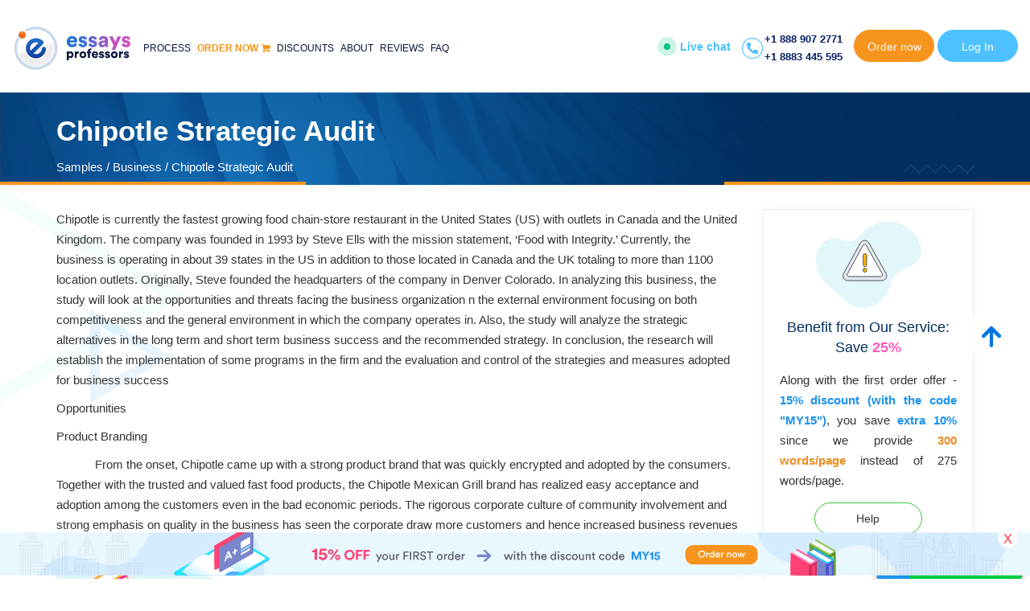

--- FILE ---
content_type: text/html; charset=utf-8
request_url: https://samples.essaysprofessors.com/business/chipotle-strategic-audit.html
body_size: 93560
content:
<!DOCTYPE html>
<html itemscope itemtype="http://schema.org/WebPage" lang="en">
<head><meta http-equiv="Content-Type" content="text/html; charset=utf-8">

    

        <meta name="viewport" content="device-width, initial-scale=1.0">
    <title>Business Essay Sample: Chipotle Strategic Audit | EssaysProfessors.com</title>
    <meta name="google-site-verification" content="y4lK8SK0vEbKqbsCh_KjK38_QoHj0w8n7yluS0XP1E4" />
    <meta name="description" content="Chipotle Strategic Audit: free Business sample to help you write excellent academic papers for high school, college, and university. Check out our professional examples to inspire at EssaysProfessors.com" />
    <meta name="keywords" content="custom Chipotle Strategic Audit essay paper, Chipotle Strategic Audit essay cheap, Chipotle Strategic Audit service online, Chipotle Strategic Audit essay sample" />
        <base href="https://samples.essaysprofessors.com/" />
    <link rel="schema.dcterms" href="//purl.org/dc/terms/">
        <meta name="DC.coverage" content="USA" />
    <meta name="DC.description" content="Chipotle Strategic Audit: free Business sample to help you write excellent academic papers for high school, college, and university. Check out our professional examples to inspire at EssaysProfessors.com" />
    <meta name="DC.format" content="text/html" />
    <meta name="DC.identifier" content="https://samples.essaysprofessors.com" />
    <meta name="DC.publisher" content="samples.essaysprofessors.com" />
    <meta name="DC.title" content="Business Essay Sample: Chipotle Strategic Audit | EssaysProfessors.com" />
    <meta name="DC.type" content="Text" />

    <!-- Twitter Cards-->
    <meta name="twitter:card" content="summary_large_image" />
    <meta name="twitter:creator" content="@samples.essaysprofessors.com" />
    <meta name="twitter:site" content="@samples.essaysprofessors.com" />
    <meta name="twitter:domain" content="samples.essaysprofessors.com" />
    <meta name="twitter:title" content="Business Essay Sample: Chipotle Strategic Audit | EssaysProfessors.com"/>
    <meta name="twitter:description" content="Chipotle Strategic Audit: free Business sample to help you write excellent academic papers for high school, college, and university. Check out our professional examples to inspire at EssaysProfessors.com"/>
            <meta name="twitter:image:src" content="https://samples.essaysprofessors.com/files/images/essaysprofessors.com__visitcard.png"/>
        <meta name="twitter:image:width" content="1920" />
    <meta name="twitter:image:height" content="939" />

    <meta property="og:description"    content="Chipotle Strategic Audit: free Business sample to help you write excellent academic papers for high school, college, and university. Check out our professional examples to inspire at EssaysProfessors.com" />
    <meta property="og:title"  content="Business Essay Sample: Chipotle Strategic Audit | EssaysProfessors.com" />
    <meta property="og:url"  content="https://samples.essaysprofessors.com/business/chipotle-strategic-audit.html" />
    <meta property="og:site_name"  content="samples.essaysprofessors.com" />
    <meta property="og:url"           content="https://www.facebook.com/essaysprofessors" />
    <meta property="og:type"          content="website" />
    <meta property="og:title"         content="Business Essay Sample: Chipotle Strategic Audit | EssaysProfessors.com" />
    <meta property="og:description"   content="Chipotle Strategic Audit: free Business sample to help you write excellent academic papers for high school, college, and university. Check out our professional examples to inspire at EssaysProfessors.com" />
    <meta property="og:image"         content="https://samples.essaysprofessors.com/files/images/essaysprofessors.com__visitcard.png" />
            <meta property="og:image" content="https://samples.essaysprofessors.com/files/images/essaysprofessors.com__visitcard.png"/>
    
    
                    <style>
            html{font-family:sans-serif;-ms-text-size-adjust:100%;-webkit-text-size-adjust:100%}body{margin:0}article,aside,details,figcaption,figure,footer,header,hgroup,main,menu,nav,section,summary{display:block}audio,canvas,progress,video{display:inline-block;vertical-align:baseline}audio:not([controls]){display:none;height:0}[hidden],template{display:none}a{background-color:transparent}a:active,a:hover{outline:0}abbr[title]{border-bottom:1px dotted}b,strong{font-weight:700}dfn{font-style:italic}h1{font-size:2em;margin:.67em 0}mark{background:#ff0;color:#000}small{font-size:80%}sub,sup{font-size:75%;line-height:0;position:relative;vertical-align:baseline}sup{top:-.5em}sub{bottom:-.25em}img{border:0}svg:not(:root){overflow:hidden}figure{margin:1em 40px}hr{-webkit-box-sizing:content-box;-moz-box-sizing:content-box;box-sizing:content-box;height:0}pre{overflow:auto}code,kbd,pre,samp{font-family:monospace,monospace;font-size:1em}button,input,optgroup,select,textarea{color:inherit;font:inherit;margin:0}button{overflow:visible}button,select{text-transform:none}button,html input[type=button],input[type=reset],input[type=submit]{-webkit-appearance:button;cursor:pointer}button[disabled],html input[disabled]{cursor:default}button::-moz-focus-inner,input::-moz-focus-inner{border:0;padding:0}input{line-height:normal}input[type=checkbox],input[type=radio]{-webkit-box-sizing:border-box;-moz-box-sizing:border-box;box-sizing:border-box;padding:0}input[type=number]::-webkit-inner-spin-button,input[type=number]::-webkit-outer-spin-button{height:auto}input[type=search]{-webkit-appearance:textfield;-webkit-box-sizing:content-box;-moz-box-sizing:content-box;box-sizing:content-box}input[type=search]::-webkit-search-cancel-button,input[type=search]::-webkit-search-decoration{-webkit-appearance:none}fieldset{border:1px solid silver;margin:0 2px;padding:.35em .625em .75em}legend{border:0;padding:0}textarea{overflow:auto}optgroup{font-weight:700}table{border-collapse:collapse;border-spacing:0}td,th{padding:0}@media print{*,:after,:before{background:0 0!important;color:#000!important;-webkit-box-shadow:none!important;box-shadow:none!important;text-shadow:none!important}a,a:visited{text-decoration:underline}a[href]:after{content:" (" attr(href) ")"}abbr[title]:after{content:" (" attr(title) ")"}a[href^="#"]:after,a[href^="javascript:"]:after{content:""}blockquote,pre{border:1px solid #999;page-break-inside:avoid}thead{display:table-header-group}img,tr{page-break-inside:avoid}img{max-width:100%!important}h2,h3,p{orphans:3;widows:3}h2,h3{page-break-after:avoid}.navbar{display:none}.btn>.caret,.dropup>.btn>.caret{border-top-color:#000!important}.label{border:1px solid #000}.table{border-collapse:collapse!important}.table td,.table th{background-color:#fff!important}.table-bordered td,.table-bordered th{border:1px solid #ddd!important}}@font-face{font-family:'Glyphicons Halflings';src:url(../../files/bootstrap/fonts/glyphicons-halflings-regular.eot);src:url(../../files/bootstrap/fonts/glyphicons-halflings-regular.eot?#iefix) format('embedded-opentype'),url(../../files/bootstrap/fonts/glyphicons-halflings-regular.woff2) format('woff2'),url(../../files/bootstrap/fonts/glyphicons-halflings-regular.woff) format('woff'),url(../../files/bootstrap/fonts/glyphicons-halflings-regular.ttf) format('truetype'),url(../../files/bootstrap/fonts/glyphicons-halflings-regular.svg#glyphicons_halflingsregular) format('svg')}.glyphicon{position:relative;top:1px;display:inline-block;font-family:'Glyphicons Halflings';font-style:normal;font-weight:400;line-height:1;-webkit-font-smoothing:antialiased;-moz-osx-font-smoothing:grayscale}.glyphicon-asterisk:before{content:"\002a"}.glyphicon-plus:before{content:"\002b"}.glyphicon-eur:before,.glyphicon-euro:before{content:"\20ac"}.glyphicon-minus:before{content:"\2212"}.glyphicon-cloud:before{content:"\2601"}.glyphicon-envelope:before{content:"\2709"}.glyphicon-pencil:before{content:"\270f"}.glyphicon-glass:before{content:"\e001"}.glyphicon-music:before{content:"\e002"}.glyphicon-search:before{content:"\e003"}.glyphicon-heart:before{content:"\e005"}.glyphicon-star:before{content:"\e006"}.glyphicon-star-empty:before{content:"\e007"}.glyphicon-user:before{content:"\e008"}.glyphicon-film:before{content:"\e009"}.glyphicon-th-large:before{content:"\e010"}.glyphicon-th:before{content:"\e011"}.glyphicon-th-list:before{content:"\e012"}.glyphicon-ok:before{content:"\e013"}.glyphicon-remove:before{content:"\e014"}.glyphicon-zoom-in:before{content:"\e015"}.glyphicon-zoom-out:before{content:"\e016"}.glyphicon-off:before{content:"\e017"}.glyphicon-signal:before{content:"\e018"}.glyphicon-cog:before{content:"\e019"}.glyphicon-trash:before{content:"\e020"}.glyphicon-home:before{content:"\e021"}.glyphicon-file:before{content:"\e022"}.glyphicon-time:before{content:"\e023"}.glyphicon-road:before{content:"\e024"}.glyphicon-download-alt:before{content:"\e025"}.glyphicon-download:before{content:"\e026"}.glyphicon-upload:before{content:"\e027"}.glyphicon-inbox:before{content:"\e028"}.glyphicon-play-circle:before{content:"\e029"}.glyphicon-repeat:before{content:"\e030"}.glyphicon-refresh:before{content:"\e031"}.glyphicon-list-alt:before{content:"\e032"}.glyphicon-lock:before{content:"\e033"}.glyphicon-flag:before{content:"\e034"}.glyphicon-headphones:before{content:"\e035"}.glyphicon-volume-off:before{content:"\e036"}.glyphicon-volume-down:before{content:"\e037"}.glyphicon-volume-up:before{content:"\e038"}.glyphicon-qrcode:before{content:"\e039"}.glyphicon-barcode:before{content:"\e040"}.glyphicon-tag:before{content:"\e041"}.glyphicon-tags:before{content:"\e042"}.glyphicon-book:before{content:"\e043"}.glyphicon-bookmark:before{content:"\e044"}.glyphicon-print:before{content:"\e045"}.glyphicon-camera:before{content:"\e046"}.glyphicon-font:before{content:"\e047"}.glyphicon-bold:before{content:"\e048"}.glyphicon-italic:before{content:"\e049"}.glyphicon-text-height:before{content:"\e050"}.glyphicon-text-width:before{content:"\e051"}.glyphicon-align-left:before{content:"\e052"}.glyphicon-align-center:before{content:"\e053"}.glyphicon-align-right:before{content:"\e054"}.glyphicon-align-justify:before{content:"\e055"}.glyphicon-list:before{content:"\e056"}.glyphicon-indent-left:before{content:"\e057"}.glyphicon-indent-right:before{content:"\e058"}.glyphicon-facetime-video:before{content:"\e059"}.glyphicon-picture:before{content:"\e060"}.glyphicon-map-marker:before{content:"\e062"}.glyphicon-adjust:before{content:"\e063"}.glyphicon-tint:before{content:"\e064"}.glyphicon-edit:before{content:"\e065"}.glyphicon-share:before{content:"\e066"}.glyphicon-check:before{content:"\e067"}.glyphicon-move:before{content:"\e068"}.glyphicon-step-backward:before{content:"\e069"}.glyphicon-fast-backward:before{content:"\e070"}.glyphicon-backward:before{content:"\e071"}.glyphicon-play:before{content:"\e072"}.glyphicon-pause:before{content:"\e073"}.glyphicon-stop:before{content:"\e074"}.glyphicon-forward:before{content:"\e075"}.glyphicon-fast-forward:before{content:"\e076"}.glyphicon-step-forward:before{content:"\e077"}.glyphicon-eject:before{content:"\e078"}.glyphicon-chevron-left:before{content:"\e079"}.glyphicon-chevron-right:before{content:"\e080"}.glyphicon-plus-sign:before{content:"\e081"}.glyphicon-minus-sign:before{content:"\e082"}.glyphicon-remove-sign:before{content:"\e083"}.glyphicon-ok-sign:before{content:"\e084"}.glyphicon-question-sign:before{content:"\e085"}.glyphicon-info-sign:before{content:"\e086"}.glyphicon-screenshot:before{content:"\e087"}.glyphicon-remove-circle:before{content:"\e088"}.glyphicon-ok-circle:before{content:"\e089"}.glyphicon-ban-circle:before{content:"\e090"}.glyphicon-arrow-left:before{content:"\e091"}.glyphicon-arrow-right:before{content:"\e092"}.glyphicon-arrow-up:before{content:"\e093"}.glyphicon-arrow-down:before{content:"\e094"}.glyphicon-share-alt:before{content:"\e095"}.glyphicon-resize-full:before{content:"\e096"}.glyphicon-resize-small:before{content:"\e097"}.glyphicon-exclamation-sign:before{content:"\e101"}.glyphicon-gift:before{content:"\e102"}.glyphicon-leaf:before{content:"\e103"}.glyphicon-fire:before{content:"\e104"}.glyphicon-eye-open:before{content:"\e105"}.glyphicon-eye-close:before{content:"\e106"}.glyphicon-warning-sign:before{content:"\e107"}.glyphicon-plane:before{content:"\e108"}.glyphicon-calendar:before{content:"\e109"}.glyphicon-random:before{content:"\e110"}.glyphicon-comment:before{content:"\e111"}.glyphicon-magnet:before{content:"\e112"}.glyphicon-chevron-up:before{content:"\e113"}.glyphicon-chevron-down:before{content:"\e114"}.glyphicon-retweet:before{content:"\e115"}.glyphicon-shopping-cart:before{content:"\e116"}.glyphicon-folder-close:before{content:"\e117"}.glyphicon-folder-open:before{content:"\e118"}.glyphicon-resize-vertical:before{content:"\e119"}.glyphicon-resize-horizontal:before{content:"\e120"}.glyphicon-hdd:before{content:"\e121"}.glyphicon-bullhorn:before{content:"\e122"}.glyphicon-bell:before{content:"\e123"}.glyphicon-certificate:before{content:"\e124"}.glyphicon-thumbs-up:before{content:"\e125"}.glyphicon-thumbs-down:before{content:"\e126"}.glyphicon-hand-right:before{content:"\e127"}.glyphicon-hand-left:before{content:"\e128"}.glyphicon-hand-up:before{content:"\e129"}.glyphicon-hand-down:before{content:"\e130"}.glyphicon-circle-arrow-right:before{content:"\e131"}.glyphicon-circle-arrow-left:before{content:"\e132"}.glyphicon-circle-arrow-up:before{content:"\e133"}.glyphicon-circle-arrow-down:before{content:"\e134"}.glyphicon-globe:before{content:"\e135"}.glyphicon-wrench:before{content:"\e136"}.glyphicon-tasks:before{content:"\e137"}.glyphicon-filter:before{content:"\e138"}.glyphicon-briefcase:before{content:"\e139"}.glyphicon-fullscreen:before{content:"\e140"}.glyphicon-dashboard:before{content:"\e141"}.glyphicon-paperclip:before{content:"\e142"}.glyphicon-heart-empty:before{content:"\e143"}.glyphicon-link:before{content:"\e144"}.glyphicon-phone:before{content:"\e145"}.glyphicon-pushpin:before{content:"\e146"}.glyphicon-usd:before{content:"\e148"}.glyphicon-gbp:before{content:"\e149"}.glyphicon-sort:before{content:"\e150"}.glyphicon-sort-by-alphabet:before{content:"\e151"}.glyphicon-sort-by-alphabet-alt:before{content:"\e152"}.glyphicon-sort-by-order:before{content:"\e153"}.glyphicon-sort-by-order-alt:before{content:"\e154"}.glyphicon-sort-by-attributes:before{content:"\e155"}.glyphicon-sort-by-attributes-alt:before{content:"\e156"}.glyphicon-unchecked:before{content:"\e157"}.glyphicon-expand:before{content:"\e158"}.glyphicon-collapse-down:before{content:"\e159"}.glyphicon-collapse-up:before{content:"\e160"}.glyphicon-log-in:before{content:"\e161"}.glyphicon-flash:before{content:"\e162"}.glyphicon-log-out:before{content:"\e163"}.glyphicon-new-window:before{content:"\e164"}.glyphicon-record:before{content:"\e165"}.glyphicon-save:before{content:"\e166"}.glyphicon-open:before{content:"\e167"}.glyphicon-saved:before{content:"\e168"}.glyphicon-import:before{content:"\e169"}.glyphicon-export:before{content:"\e170"}.glyphicon-send:before{content:"\e171"}.glyphicon-floppy-disk:before{content:"\e172"}.glyphicon-floppy-saved:before{content:"\e173"}.glyphicon-floppy-remove:before{content:"\e174"}.glyphicon-floppy-save:before{content:"\e175"}.glyphicon-floppy-open:before{content:"\e176"}.glyphicon-credit-card:before{content:"\e177"}.glyphicon-transfer:before{content:"\e178"}.glyphicon-cutlery:before{content:"\e179"}.glyphicon-header:before{content:"\e180"}.glyphicon-compressed:before{content:"\e181"}.glyphicon-earphone:before{content:"\e182"}.glyphicon-phone-alt:before{content:"\e183"}.glyphicon-tower:before{content:"\e184"}.glyphicon-stats:before{content:"\e185"}.glyphicon-sd-video:before{content:"\e186"}.glyphicon-hd-video:before{content:"\e187"}.glyphicon-subtitles:before{content:"\e188"}.glyphicon-sound-stereo:before{content:"\e189"}.glyphicon-sound-dolby:before{content:"\e190"}.glyphicon-sound-5-1:before{content:"\e191"}.glyphicon-sound-6-1:before{content:"\e192"}.glyphicon-sound-7-1:before{content:"\e193"}.glyphicon-copyright-mark:before{content:"\e194"}.glyphicon-registration-mark:before{content:"\e195"}.glyphicon-cloud-download:before{content:"\e197"}.glyphicon-cloud-upload:before{content:"\e198"}.glyphicon-tree-conifer:before{content:"\e199"}.glyphicon-tree-deciduous:before{content:"\e200"}.glyphicon-cd:before{content:"\e201"}.glyphicon-save-file:before{content:"\e202"}.glyphicon-open-file:before{content:"\e203"}.glyphicon-level-up:before{content:"\e204"}.glyphicon-copy:before{content:"\e205"}.glyphicon-paste:before{content:"\e206"}.glyphicon-alert:before{content:"\e209"}.glyphicon-equalizer:before{content:"\e210"}.glyphicon-king:before{content:"\e211"}.glyphicon-queen:before{content:"\e212"}.glyphicon-pawn:before{content:"\e213"}.glyphicon-bishop:before{content:"\e214"}.glyphicon-knight:before{content:"\e215"}.glyphicon-baby-formula:before{content:"\e216"}.glyphicon-tent:before{content:"\26fa"}.glyphicon-blackboard:before{content:"\e218"}.glyphicon-bed:before{content:"\e219"}.glyphicon-apple:before{content:"\f8ff"}.glyphicon-erase:before{content:"\e221"}.glyphicon-hourglass:before{content:"\231b"}.glyphicon-lamp:before{content:"\e223"}.glyphicon-duplicate:before{content:"\e224"}.glyphicon-piggy-bank:before{content:"\e225"}.glyphicon-scissors:before{content:"\e226"}.glyphicon-bitcoin:before{content:"\e227"}.glyphicon-btc:before{content:"\e227"}.glyphicon-xbt:before{content:"\e227"}.glyphicon-yen:before{content:"\00a5"}.glyphicon-jpy:before{content:"\00a5"}.glyphicon-ruble:before{content:"\20bd"}.glyphicon-rub:before{content:"\20bd"}.glyphicon-scale:before{content:"\e230"}.glyphicon-ice-lolly:before{content:"\e231"}.glyphicon-ice-lolly-tasted:before{content:"\e232"}.glyphicon-education:before{content:"\e233"}.glyphicon-option-horizontal:before{content:"\e234"}.glyphicon-option-vertical:before{content:"\e235"}.glyphicon-menu-hamburger:before{content:"\e236"}.glyphicon-modal-window:before{content:"\e237"}.glyphicon-oil:before{content:"\e238"}.glyphicon-grain:before{content:"\e239"}.glyphicon-sunglasses:before{content:"\e240"}.glyphicon-text-size:before{content:"\e241"}.glyphicon-text-color:before{content:"\e242"}.glyphicon-text-background:before{content:"\e243"}.glyphicon-object-align-top:before{content:"\e244"}.glyphicon-object-align-bottom:before{content:"\e245"}.glyphicon-object-align-horizontal:before{content:"\e246"}.glyphicon-object-align-left:before{content:"\e247"}.glyphicon-object-align-vertical:before{content:"\e248"}.glyphicon-object-align-right:before{content:"\e249"}.glyphicon-triangle-right:before{content:"\e250"}.glyphicon-triangle-left:before{content:"\e251"}.glyphicon-triangle-bottom:before{content:"\e252"}.glyphicon-triangle-top:before{content:"\e253"}.glyphicon-console:before{content:"\e254"}.glyphicon-superscript:before{content:"\e255"}.glyphicon-subscript:before{content:"\e256"}.glyphicon-menu-left:before{content:"\e257"}.glyphicon-menu-right:before{content:"\e258"}.glyphicon-menu-down:before{content:"\e259"}.glyphicon-menu-up:before{content:"\e260"}*{-webkit-box-sizing:border-box;-moz-box-sizing:border-box;box-sizing:border-box}:after,:before{-webkit-box-sizing:border-box;-moz-box-sizing:border-box;box-sizing:border-box}html{font-size:10px;-webkit-tap-highlight-color:rgba(0,0,0,0)}body{font-family:"Helvetica Neue",Helvetica,Arial,sans-serif;font-size:14px;line-height:1.42857143;color:#333;background-color:#fff}button,input,select,textarea{font-family:inherit;font-size:inherit;line-height:inherit}a{color:#337ab7;text-decoration:none}a:focus,a:hover{color:#23527c;text-decoration:underline}a:focus{outline:5px auto -webkit-focus-ring-color;outline-offset:-2px}figure{margin:0}img{vertical-align:middle}.carousel-inner>.item>a>img,.carousel-inner>.item>img,.img-responsive,.thumbnail a>img,.thumbnail>img{display:block;max-width:100%;height:auto}.img-rounded{border-radius:6px}.img-thumbnail{padding:4px;line-height:1.42857143;background-color:#fff;border:1px solid #ddd;border-radius:4px;-webkit-transition:all .2s ease-in-out;-o-transition:all .2s ease-in-out;transition:all .2s ease-in-out;display:inline-block;max-width:100%;height:auto}.img-circle{border-radius:50%}hr{margin-top:20px;margin-bottom:20px;border:0;border-top:1px solid #eee}.sr-only{position:absolute;width:1px;height:1px;margin:-1px;padding:0;overflow:hidden;clip:rect(0,0,0,0);border:0}.sr-only-focusable:active,.sr-only-focusable:focus{position:static;width:auto;height:auto;margin:0;overflow:visible;clip:auto}[role=button]{cursor:pointer}.h1,.h2,.h3,.h4,.h5,.h6,h1,h2,h3,h4,h5,h6{font-family:inherit;font-weight:500;line-height:1.1;color:inherit}.h1 .small,.h1 small,.h2 .small,.h2 small,.h3 .small,.h3 small,.h4 .small,.h4 small,.h5 .small,.h5 small,.h6 .small,.h6 small,h1 .small,h1 small,h2 .small,h2 small,h3 .small,h3 small,h4 .small,h4 small,h5 .small,h5 small,h6 .small,h6 small{font-weight:400;line-height:1;color:#777}.h1,.h2,.h3,h1,h2,h3{margin-top:20px;margin-bottom:10px}.h1 .small,.h1 small,.h2 .small,.h2 small,.h3 .small,.h3 small,h1 .small,h1 small,h2 .small,h2 small,h3 .small,h3 small{font-size:65%}.h4,.h5,.h6,h4,h5,h6{margin-top:10px;margin-bottom:10px}.h4 .small,.h4 small,.h5 .small,.h5 small,.h6 .small,.h6 small,h4 .small,h4 small,h5 .small,h5 small,h6 .small,h6 small{font-size:75%}.h1,h1{font-size:36px}.h2,h2{font-size:30px}.h3,h3{font-size:24px}.h4,h4{font-size:18px}.h5,h5{font-size:14px}.h6,h6{font-size:12px}p{margin:0 0 10px}.lead{margin-bottom:20px;font-size:16px;font-weight:300;line-height:1.4}@media (min-width:768px){.lead{font-size:21px}}.small,small{font-size:85%}.mark,mark{background-color:#fcf8e3;padding:.2em}.text-left{text-align:left}.text-right{text-align:right}.text-center{text-align:center}.text-justify{text-align:justify}.text-nowrap{white-space:nowrap}.text-lowercase{text-transform:lowercase}.text-uppercase{text-transform:uppercase}.text-capitalize{text-transform:capitalize}.text-muted{color:#777}.text-primary{color:#337ab7}a.text-primary:focus,a.text-primary:hover{color:#286090}.text-success{color:#3c763d}a.text-success:focus,a.text-success:hover{color:#2b542c}.text-info{color:#31708f}a.text-info:focus,a.text-info:hover{color:#245269}.text-warning{color:#8a6d3b}a.text-warning:focus,a.text-warning:hover{color:#66512c}.text-danger{color:#a94442}a.text-danger:focus,a.text-danger:hover{color:#843534}.bg-primary{color:#fff;background-color:#337ab7}a.bg-primary:focus,a.bg-primary:hover{background-color:#286090}.bg-success{background-color:#dff0d8}a.bg-success:focus,a.bg-success:hover{background-color:#c1e2b3}.bg-info{background-color:#d9edf7}a.bg-info:focus,a.bg-info:hover{background-color:#afd9ee}.bg-warning{background-color:#fcf8e3}a.bg-warning:focus,a.bg-warning:hover{background-color:#f7ecb5}.bg-danger{background-color:#f2dede}a.bg-danger:focus,a.bg-danger:hover{background-color:#e4b9b9}.page-header{padding-bottom:9px;margin:40px 0 20px;border-bottom:1px solid #eee}ol,ul{margin-top:0;margin-bottom:10px}ol ol,ol ul,ul ol,ul ul{margin-bottom:0}.list-unstyled{padding-left:0;list-style:none}.list-inline{padding-left:0;list-style:none;margin-left:-5px}.list-inline>li{display:inline-block;padding-left:5px;padding-right:5px}dl{margin-top:0;margin-bottom:20px}dd,dt{line-height:1.42857143}dt{font-weight:700}dd{margin-left:0}@media (min-width:992px){.dl-horizontal dt{float:left;width:160px;clear:left;text-align:right;overflow:hidden;text-overflow:ellipsis;white-space:nowrap}.dl-horizontal dd{margin-left:180px}}abbr[data-original-title],abbr[title]{cursor:help;border-bottom:1px dotted #777}.initialism{font-size:90%;text-transform:uppercase}blockquote{padding:10px 20px;margin:0 0 20px;font-size:17.5px;border-left:5px solid #eee}blockquote ol:last-child,blockquote p:last-child,blockquote ul:last-child{margin-bottom:0}blockquote .small,blockquote footer,blockquote small{display:block;font-size:80%;line-height:1.42857143;color:#777}blockquote .small:before,blockquote footer:before,blockquote small:before{content:'\2014 \00A0'}.blockquote-reverse,blockquote.pull-right{padding-right:15px;padding-left:0;border-right:5px solid #eee;border-left:0;text-align:right}.blockquote-reverse .small:before,.blockquote-reverse footer:before,.blockquote-reverse small:before,blockquote.pull-right .small:before,blockquote.pull-right footer:before,blockquote.pull-right small:before{content:''}.blockquote-reverse .small:after,.blockquote-reverse footer:after,.blockquote-reverse small:after,blockquote.pull-right .small:after,blockquote.pull-right footer:after,blockquote.pull-right small:after{content:'\00A0 \2014'}address{margin-bottom:20px;font-style:normal;line-height:1.42857143}code,kbd,pre,samp{font-family:Menlo,Monaco,Consolas,"Courier New",monospace}code{padding:2px 4px;font-size:90%;color:#c7254e;background-color:#f9f2f4;border-radius:4px}kbd{padding:2px 4px;font-size:90%;color:#fff;background-color:#333;border-radius:3px;-webkit-box-shadow:inset 0 -1px 0 rgba(0,0,0,.25);box-shadow:inset 0 -1px 0 rgba(0,0,0,.25)}kbd kbd{padding:0;font-size:100%;font-weight:700;-webkit-box-shadow:none;box-shadow:none}pre{display:block;padding:9.5px;margin:0 0 10px;font-size:13px;line-height:1.42857143;word-break:break-all;word-wrap:break-word;color:#333;background-color:#f5f5f5;border:1px solid #ccc;border-radius:4px}pre code{padding:0;font-size:inherit;color:inherit;white-space:pre-wrap;background-color:transparent;border-radius:0}.pre-scrollable{max-height:340px;overflow-y:scroll}.container{margin-right:auto;margin-left:auto;padding-left:15px;padding-right:15px}@media (min-width:768px){.container{width:750px}}@media (min-width:992px){.container{width:970px}}@media (min-width:1200px){.container{width:1170px}}.container-fluid{margin-right:auto;margin-left:auto;padding-left:15px;padding-right:15px}.row{margin-left:-15px;margin-right:-15px}.col-lg-1,.col-lg-10,.col-lg-11,.col-lg-12,.col-lg-2,.col-lg-3,.col-lg-4,.col-lg-5,.col-lg-6,.col-lg-7,.col-lg-8,.col-lg-9,.col-md-1,.col-md-10,.col-md-11,.col-md-12,.col-md-2,.col-md-3,.col-md-4,.col-md-5,.col-md-6,.col-md-7,.col-md-8,.col-md-9,.col-sm-1,.col-sm-10,.col-sm-11,.col-sm-12,.col-sm-2,.col-sm-3,.col-sm-4,.col-sm-5,.col-sm-6,.col-sm-7,.col-sm-8,.col-sm-9,.col-xs-1,.col-xs-10,.col-xs-11,.col-xs-12,.col-xs-2,.col-xs-3,.col-xs-4,.col-xs-5,.col-xs-6,.col-xs-7,.col-xs-8,.col-xs-9{position:relative;min-height:1px;padding-left:15px;padding-right:15px}.col-xs-1,.col-xs-10,.col-xs-11,.col-xs-12,.col-xs-2,.col-xs-3,.col-xs-4,.col-xs-5,.col-xs-6,.col-xs-7,.col-xs-8,.col-xs-9{float:left}.col-xs-12{width:100%}.col-xs-11{width:91.66666667%}.col-xs-10{width:83.33333333%}.col-xs-9{width:75%}.col-xs-8{width:66.66666667%}.col-xs-7{width:58.33333333%}.col-xs-6{width:50%}.col-xs-5{width:41.66666667%}.col-xs-4{width:33.33333333%}.col-xs-3{width:25%}.col-xs-2{width:16.66666667%}.col-xs-1{width:8.33333333%}.col-xs-pull-12{right:100%}.col-xs-pull-11{right:91.66666667%}.col-xs-pull-10{right:83.33333333%}.col-xs-pull-9{right:75%}.col-xs-pull-8{right:66.66666667%}.col-xs-pull-7{right:58.33333333%}.col-xs-pull-6{right:50%}.col-xs-pull-5{right:41.66666667%}.col-xs-pull-4{right:33.33333333%}.col-xs-pull-3{right:25%}.col-xs-pull-2{right:16.66666667%}.col-xs-pull-1{right:8.33333333%}.col-xs-pull-0{right:auto}.col-xs-push-12{left:100%}.col-xs-push-11{left:91.66666667%}.col-xs-push-10{left:83.33333333%}.col-xs-push-9{left:75%}.col-xs-push-8{left:66.66666667%}.col-xs-push-7{left:58.33333333%}.col-xs-push-6{left:50%}.col-xs-push-5{left:41.66666667%}.col-xs-push-4{left:33.33333333%}.col-xs-push-3{left:25%}.col-xs-push-2{left:16.66666667%}.col-xs-push-1{left:8.33333333%}.col-xs-push-0{left:auto}.col-xs-offset-12{margin-left:100%}.col-xs-offset-11{margin-left:91.66666667%}.col-xs-offset-10{margin-left:83.33333333%}.col-xs-offset-9{margin-left:75%}.col-xs-offset-8{margin-left:66.66666667%}.col-xs-offset-7{margin-left:58.33333333%}.col-xs-offset-6{margin-left:50%}.col-xs-offset-5{margin-left:41.66666667%}.col-xs-offset-4{margin-left:33.33333333%}.col-xs-offset-3{margin-left:25%}.col-xs-offset-2{margin-left:16.66666667%}.col-xs-offset-1{margin-left:8.33333333%}.col-xs-offset-0{margin-left:0}@media (min-width:768px){.col-sm-1,.col-sm-10,.col-sm-11,.col-sm-12,.col-sm-2,.col-sm-3,.col-sm-4,.col-sm-5,.col-sm-6,.col-sm-7,.col-sm-8,.col-sm-9{float:left}.col-sm-12{width:100%}.col-sm-11{width:91.66666667%}.col-sm-10{width:83.33333333%}.col-sm-9{width:75%}.col-sm-8{width:66.66666667%}.col-sm-7{width:58.33333333%}.col-sm-6{width:50%}.col-sm-5{width:41.66666667%}.col-sm-4{width:33.33333333%}.col-sm-3{width:25%}.col-sm-2{width:16.66666667%}.col-sm-1{width:8.33333333%}.col-sm-pull-12{right:100%}.col-sm-pull-11{right:91.66666667%}.col-sm-pull-10{right:83.33333333%}.col-sm-pull-9{right:75%}.col-sm-pull-8{right:66.66666667%}.col-sm-pull-7{right:58.33333333%}.col-sm-pull-6{right:50%}.col-sm-pull-5{right:41.66666667%}.col-sm-pull-4{right:33.33333333%}.col-sm-pull-3{right:25%}.col-sm-pull-2{right:16.66666667%}.col-sm-pull-1{right:8.33333333%}.col-sm-pull-0{right:auto}.col-sm-push-12{left:100%}.col-sm-push-11{left:91.66666667%}.col-sm-push-10{left:83.33333333%}.col-sm-push-9{left:75%}.col-sm-push-8{left:66.66666667%}.col-sm-push-7{left:58.33333333%}.col-sm-push-6{left:50%}.col-sm-push-5{left:41.66666667%}.col-sm-push-4{left:33.33333333%}.col-sm-push-3{left:25%}.col-sm-push-2{left:16.66666667%}.col-sm-push-1{left:8.33333333%}.col-sm-push-0{left:auto}.col-sm-offset-12{margin-left:100%}.col-sm-offset-11{margin-left:91.66666667%}.col-sm-offset-10{margin-left:83.33333333%}.col-sm-offset-9{margin-left:75%}.col-sm-offset-8{margin-left:66.66666667%}.col-sm-offset-7{margin-left:58.33333333%}.col-sm-offset-6{margin-left:50%}.col-sm-offset-5{margin-left:41.66666667%}.col-sm-offset-4{margin-left:33.33333333%}.col-sm-offset-3{margin-left:25%}.col-sm-offset-2{margin-left:16.66666667%}.col-sm-offset-1{margin-left:8.33333333%}.col-sm-offset-0{margin-left:0}}@media (min-width:992px){.col-md-1,.col-md-10,.col-md-11,.col-md-12,.col-md-2,.col-md-3,.col-md-4,.col-md-5,.col-md-6,.col-md-7,.col-md-8,.col-md-9{float:left}.col-md-12{width:100%}.col-md-11{width:91.66666667%}.col-md-10{width:83.33333333%}.col-md-9{width:75%}.col-md-8{width:66.66666667%}.col-md-7{width:58.33333333%}.col-md-6{width:50%}.col-md-5{width:41.66666667%}.col-md-4{width:33.33333333%}.col-md-3{width:25%}.col-md-2{width:16.66666667%}.col-md-1{width:8.33333333%}.col-md-pull-12{right:100%}.col-md-pull-11{right:91.66666667%}.col-md-pull-10{right:83.33333333%}.col-md-pull-9{right:75%}.col-md-pull-8{right:66.66666667%}.col-md-pull-7{right:58.33333333%}.col-md-pull-6{right:50%}.col-md-pull-5{right:41.66666667%}.col-md-pull-4{right:33.33333333%}.col-md-pull-3{right:25%}.col-md-pull-2{right:16.66666667%}.col-md-pull-1{right:8.33333333%}.col-md-pull-0{right:auto}.col-md-push-12{left:100%}.col-md-push-11{left:91.66666667%}.col-md-push-10{left:83.33333333%}.col-md-push-9{left:75%}.col-md-push-8{left:66.66666667%}.col-md-push-7{left:58.33333333%}.col-md-push-6{left:50%}.col-md-push-5{left:41.66666667%}.col-md-push-4{left:33.33333333%}.col-md-push-3{left:25%}.col-md-push-2{left:16.66666667%}.col-md-push-1{left:8.33333333%}.col-md-push-0{left:auto}.col-md-offset-12{margin-left:100%}.col-md-offset-11{margin-left:91.66666667%}.col-md-offset-10{margin-left:83.33333333%}.col-md-offset-9{margin-left:75%}.col-md-offset-8{margin-left:66.66666667%}.col-md-offset-7{margin-left:58.33333333%}.col-md-offset-6{margin-left:50%}.col-md-offset-5{margin-left:41.66666667%}.col-md-offset-4{margin-left:33.33333333%}.col-md-offset-3{margin-left:25%}.col-md-offset-2{margin-left:16.66666667%}.col-md-offset-1{margin-left:8.33333333%}.col-md-offset-0{margin-left:0}}@media (min-width:1200px){.col-lg-1,.col-lg-10,.col-lg-11,.col-lg-12,.col-lg-2,.col-lg-3,.col-lg-4,.col-lg-5,.col-lg-6,.col-lg-7,.col-lg-8,.col-lg-9{float:left}.col-lg-12{width:100%}.col-lg-11{width:91.66666667%}.col-lg-10{width:83.33333333%}.col-lg-9{width:75%}.col-lg-8{width:66.66666667%}.col-lg-7{width:58.33333333%}.col-lg-6{width:50%}.col-lg-5{width:41.66666667%}.col-lg-4{width:33.33333333%}.col-lg-3{width:25%}.col-lg-2{width:16.66666667%}.col-lg-1{width:8.33333333%}.col-lg-pull-12{right:100%}.col-lg-pull-11{right:91.66666667%}.col-lg-pull-10{right:83.33333333%}.col-lg-pull-9{right:75%}.col-lg-pull-8{right:66.66666667%}.col-lg-pull-7{right:58.33333333%}.col-lg-pull-6{right:50%}.col-lg-pull-5{right:41.66666667%}.col-lg-pull-4{right:33.33333333%}.col-lg-pull-3{right:25%}.col-lg-pull-2{right:16.66666667%}.col-lg-pull-1{right:8.33333333%}.col-lg-pull-0{right:auto}.col-lg-push-12{left:100%}.col-lg-push-11{left:91.66666667%}.col-lg-push-10{left:83.33333333%}.col-lg-push-9{left:75%}.col-lg-push-8{left:66.66666667%}.col-lg-push-7{left:58.33333333%}.col-lg-push-6{left:50%}.col-lg-push-5{left:41.66666667%}.col-lg-push-4{left:33.33333333%}.col-lg-push-3{left:25%}.col-lg-push-2{left:16.66666667%}.col-lg-push-1{left:8.33333333%}.col-lg-push-0{left:auto}.col-lg-offset-12{margin-left:100%}.col-lg-offset-11{margin-left:91.66666667%}.col-lg-offset-10{margin-left:83.33333333%}.col-lg-offset-9{margin-left:75%}.col-lg-offset-8{margin-left:66.66666667%}.col-lg-offset-7{margin-left:58.33333333%}.col-lg-offset-6{margin-left:50%}.col-lg-offset-5{margin-left:41.66666667%}.col-lg-offset-4{margin-left:33.33333333%}.col-lg-offset-3{margin-left:25%}.col-lg-offset-2{margin-left:16.66666667%}.col-lg-offset-1{margin-left:8.33333333%}.col-lg-offset-0{margin-left:0}}table{background-color:transparent}caption{padding-top:8px;padding-bottom:8px;color:#777;text-align:left}th{text-align:left}.table{width:100%;max-width:100%;margin-bottom:20px}.table>tbody>tr>td,.table>tbody>tr>th,.table>tfoot>tr>td,.table>tfoot>tr>th,.table>thead>tr>td,.table>thead>tr>th{padding:8px;line-height:1.42857143;vertical-align:top;border-top:1px solid #ddd}.table>thead>tr>th{vertical-align:bottom;border-bottom:2px solid #ddd}.table>caption+thead>tr:first-child>td,.table>caption+thead>tr:first-child>th,.table>colgroup+thead>tr:first-child>td,.table>colgroup+thead>tr:first-child>th,.table>thead:first-child>tr:first-child>td,.table>thead:first-child>tr:first-child>th{border-top:0}.table>tbody+tbody{border-top:2px solid #ddd}.table .table{background-color:#fff}.table-condensed>tbody>tr>td,.table-condensed>tbody>tr>th,.table-condensed>tfoot>tr>td,.table-condensed>tfoot>tr>th,.table-condensed>thead>tr>td,.table-condensed>thead>tr>th{padding:5px}.table-bordered{border:1px solid #ddd}.table-bordered>tbody>tr>td,.table-bordered>tbody>tr>th,.table-bordered>tfoot>tr>td,.table-bordered>tfoot>tr>th,.table-bordered>thead>tr>td,.table-bordered>thead>tr>th{border:1px solid #ddd}.table-bordered>thead>tr>td,.table-bordered>thead>tr>th{border-bottom-width:2px}.table-striped>tbody>tr:nth-of-type(odd){background-color:#f9f9f9}.table-hover>tbody>tr:hover{background-color:#f5f5f5}table col[class*=col-]{position:static;float:none;display:table-column}table td[class*=col-],table th[class*=col-]{position:static;float:none;display:table-cell}.table>tbody>tr.active>td,.table>tbody>tr.active>th,.table>tbody>tr>td.active,.table>tbody>tr>th.active,.table>tfoot>tr.active>td,.table>tfoot>tr.active>th,.table>tfoot>tr>td.active,.table>tfoot>tr>th.active,.table>thead>tr.active>td,.table>thead>tr.active>th,.table>thead>tr>td.active,.table>thead>tr>th.active{background-color:#f5f5f5}.table-hover>tbody>tr.active:hover>td,.table-hover>tbody>tr.active:hover>th,.table-hover>tbody>tr:hover>.active,.table-hover>tbody>tr>td.active:hover,.table-hover>tbody>tr>th.active:hover{background-color:#e8e8e8}.table>tbody>tr.success>td,.table>tbody>tr.success>th,.table>tbody>tr>td.success,.table>tbody>tr>th.success,.table>tfoot>tr.success>td,.table>tfoot>tr.success>th,.table>tfoot>tr>td.success,.table>tfoot>tr>th.success,.table>thead>tr.success>td,.table>thead>tr.success>th,.table>thead>tr>td.success,.table>thead>tr>th.success{background-color:#dff0d8}.table-hover>tbody>tr.success:hover>td,.table-hover>tbody>tr.success:hover>th,.table-hover>tbody>tr:hover>.success,.table-hover>tbody>tr>td.success:hover,.table-hover>tbody>tr>th.success:hover{background-color:#d0e9c6}.table>tbody>tr.info>td,.table>tbody>tr.info>th,.table>tbody>tr>td.info,.table>tbody>tr>th.info,.table>tfoot>tr.info>td,.table>tfoot>tr.info>th,.table>tfoot>tr>td.info,.table>tfoot>tr>th.info,.table>thead>tr.info>td,.table>thead>tr.info>th,.table>thead>tr>td.info,.table>thead>tr>th.info{background-color:#d9edf7}.table-hover>tbody>tr.info:hover>td,.table-hover>tbody>tr.info:hover>th,.table-hover>tbody>tr:hover>.info,.table-hover>tbody>tr>td.info:hover,.table-hover>tbody>tr>th.info:hover{background-color:#c4e3f3}.table>tbody>tr.warning>td,.table>tbody>tr.warning>th,.table>tbody>tr>td.warning,.table>tbody>tr>th.warning,.table>tfoot>tr.warning>td,.table>tfoot>tr.warning>th,.table>tfoot>tr>td.warning,.table>tfoot>tr>th.warning,.table>thead>tr.warning>td,.table>thead>tr.warning>th,.table>thead>tr>td.warning,.table>thead>tr>th.warning{background-color:#fcf8e3}.table-hover>tbody>tr.warning:hover>td,.table-hover>tbody>tr.warning:hover>th,.table-hover>tbody>tr:hover>.warning,.table-hover>tbody>tr>td.warning:hover,.table-hover>tbody>tr>th.warning:hover{background-color:#faf2cc}.table>tbody>tr.danger>td,.table>tbody>tr.danger>th,.table>tbody>tr>td.danger,.table>tbody>tr>th.danger,.table>tfoot>tr.danger>td,.table>tfoot>tr.danger>th,.table>tfoot>tr>td.danger,.table>tfoot>tr>th.danger,.table>thead>tr.danger>td,.table>thead>tr.danger>th,.table>thead>tr>td.danger,.table>thead>tr>th.danger{background-color:#f2dede}.table-hover>tbody>tr.danger:hover>td,.table-hover>tbody>tr.danger:hover>th,.table-hover>tbody>tr:hover>.danger,.table-hover>tbody>tr>td.danger:hover,.table-hover>tbody>tr>th.danger:hover{background-color:#ebcccc}.table-responsive{overflow-x:auto;min-height:.01%}@media screen and (max-width:767px){.table-responsive{width:100%;margin-bottom:15px;overflow-y:hidden;-ms-overflow-style:-ms-autohiding-scrollbar;border:1px solid #ddd}.table-responsive>.table{margin-bottom:0}.table-responsive>.table>tbody>tr>td,.table-responsive>.table>tbody>tr>th,.table-responsive>.table>tfoot>tr>td,.table-responsive>.table>tfoot>tr>th,.table-responsive>.table>thead>tr>td,.table-responsive>.table>thead>tr>th{white-space:nowrap}.table-responsive>.table-bordered{border:0}.table-responsive>.table-bordered>tbody>tr>td:first-child,.table-responsive>.table-bordered>tbody>tr>th:first-child,.table-responsive>.table-bordered>tfoot>tr>td:first-child,.table-responsive>.table-bordered>tfoot>tr>th:first-child,.table-responsive>.table-bordered>thead>tr>td:first-child,.table-responsive>.table-bordered>thead>tr>th:first-child{border-left:0}.table-responsive>.table-bordered>tbody>tr>td:last-child,.table-responsive>.table-bordered>tbody>tr>th:last-child,.table-responsive>.table-bordered>tfoot>tr>td:last-child,.table-responsive>.table-bordered>tfoot>tr>th:last-child,.table-responsive>.table-bordered>thead>tr>td:last-child,.table-responsive>.table-bordered>thead>tr>th:last-child{border-right:0}.table-responsive>.table-bordered>tbody>tr:last-child>td,.table-responsive>.table-bordered>tbody>tr:last-child>th,.table-responsive>.table-bordered>tfoot>tr:last-child>td,.table-responsive>.table-bordered>tfoot>tr:last-child>th{border-bottom:0}}fieldset{padding:0;margin:0;border:0;min-width:0}legend{display:block;width:100%;padding:0;margin-bottom:20px;font-size:21px;line-height:inherit;color:#333;border:0;border-bottom:1px solid #e5e5e5}label{display:inline-block;max-width:100%;margin-bottom:5px;font-weight:700}input[type=search]{-webkit-box-sizing:border-box;-moz-box-sizing:border-box;box-sizing:border-box}input[type=checkbox],input[type=radio]{margin:4px 0 0;margin-top:1px\9;line-height:normal}input[type=file]{display:block}input[type=range]{display:block;width:100%}select[multiple],select[size]{height:auto}input[type=checkbox]:focus,input[type=file]:focus,input[type=radio]:focus{outline:5px auto -webkit-focus-ring-color;outline-offset:-2px}output{display:block;padding-top:7px;font-size:14px;line-height:1.42857143;color:#555}.form-control{display:block;width:100%;height:34px;padding:6px 12px;font-size:14px;line-height:1.42857143;color:#555;background-color:#fff;background-image:none;border:1px solid #ccc;border-radius:4px;-webkit-box-shadow:inset 0 1px 1px rgba(0,0,0,.075);box-shadow:inset 0 1px 1px rgba(0,0,0,.075);-webkit-transition:border-color ease-in-out .15s,-webkit-box-shadow ease-in-out .15s;-o-transition:border-color ease-in-out .15s,box-shadow ease-in-out .15s;transition:border-color ease-in-out .15s,box-shadow ease-in-out .15s}.form-control:focus{border-color:#66afe9;outline:0;-webkit-box-shadow:inset 0 1px 1px rgba(0,0,0,.075),0 0 8px rgba(102,175,233,.6);box-shadow:inset 0 1px 1px rgba(0,0,0,.075),0 0 8px rgba(102,175,233,.6)}.form-control::-moz-placeholder{color:#999;opacity:1}.form-control:-ms-input-placeholder{color:#999}.form-control::-webkit-input-placeholder{color:#999}.form-control::-ms-expand{border:0;background-color:transparent}.form-control[disabled],.form-control[readonly],fieldset[disabled] .form-control{background-color:#eee;opacity:1}.form-control[disabled],fieldset[disabled] .form-control{cursor:not-allowed}textarea.form-control{height:auto}input[type=search]{-webkit-appearance:none}@media screen and (-webkit-min-device-pixel-ratio:0){input[type=date].form-control,input[type=datetime-local].form-control,input[type=month].form-control,input[type=time].form-control{line-height:34px}.input-group-sm input[type=date],.input-group-sm input[type=datetime-local],.input-group-sm input[type=month],.input-group-sm input[type=time],input[type=date].input-sm,input[type=datetime-local].input-sm,input[type=month].input-sm,input[type=time].input-sm{line-height:30px}.input-group-lg input[type=date],.input-group-lg input[type=datetime-local],.input-group-lg input[type=month],.input-group-lg input[type=time],input[type=date].input-lg,input[type=datetime-local].input-lg,input[type=month].input-lg,input[type=time].input-lg{line-height:46px}}.form-group{margin-bottom:15px}.checkbox,.radio{position:relative;display:block;margin-top:10px;margin-bottom:10px}.checkbox label,.radio label{min-height:20px;padding-left:20px;margin-bottom:0;font-weight:400;cursor:pointer}.checkbox input[type=checkbox],.checkbox-inline input[type=checkbox],.radio input[type=radio],.radio-inline input[type=radio]{position:absolute;margin-left:-20px;margin-top:4px\9}.checkbox+.checkbox,.radio+.radio{margin-top:-5px}.checkbox-inline,.radio-inline{position:relative;display:inline-block;padding-left:20px;margin-bottom:0;vertical-align:middle;font-weight:400;cursor:pointer}.checkbox-inline+.checkbox-inline,.radio-inline+.radio-inline{margin-top:0;margin-left:10px}fieldset[disabled] input[type=checkbox],fieldset[disabled] input[type=radio],input[type=checkbox].disabled,input[type=checkbox][disabled],input[type=radio].disabled,input[type=radio][disabled]{cursor:not-allowed}.checkbox-inline.disabled,.radio-inline.disabled,fieldset[disabled] .checkbox-inline,fieldset[disabled] .radio-inline{cursor:not-allowed}.checkbox.disabled label,.radio.disabled label,fieldset[disabled] .checkbox label,fieldset[disabled] .radio label{cursor:not-allowed}.form-control-static{padding-top:7px;padding-bottom:7px;margin-bottom:0;min-height:34px}.form-control-static.input-lg,.form-control-static.input-sm{padding-left:0;padding-right:0}.input-sm{height:30px;padding:5px 10px;font-size:12px;line-height:1.5;border-radius:3px}select.input-sm{height:30px;line-height:30px}select[multiple].input-sm,textarea.input-sm{height:auto}.form-group-sm .form-control{height:30px;padding:5px 10px;font-size:12px;line-height:1.5;border-radius:3px}.form-group-sm select.form-control{height:30px;line-height:30px}.form-group-sm select[multiple].form-control,.form-group-sm textarea.form-control{height:auto}.form-group-sm .form-control-static{height:30px;min-height:32px;padding:6px 10px;font-size:12px;line-height:1.5}.input-lg{height:46px;padding:10px 16px;font-size:18px;line-height:1.3333333;border-radius:6px}select.input-lg{height:46px;line-height:46px}select[multiple].input-lg,textarea.input-lg{height:auto}.form-group-lg .form-control{height:46px;padding:10px 16px;font-size:18px;line-height:1.3333333;border-radius:6px}.form-group-lg select.form-control{height:46px;line-height:46px}.form-group-lg select[multiple].form-control,.form-group-lg textarea.form-control{height:auto}.form-group-lg .form-control-static{height:46px;min-height:38px;padding:11px 16px;font-size:18px;line-height:1.3333333}.has-feedback{position:relative}.has-feedback .form-control{padding-right:42.5px}.form-control-feedback{position:absolute;top:0;right:0;z-index:2;display:block;width:34px;height:34px;line-height:34px;text-align:center;pointer-events:none}.form-group-lg .form-control+.form-control-feedback,.input-group-lg+.form-control-feedback,.input-lg+.form-control-feedback{width:46px;height:46px;line-height:46px}.form-group-sm .form-control+.form-control-feedback,.input-group-sm+.form-control-feedback,.input-sm+.form-control-feedback{width:30px;height:30px;line-height:30px}.has-success .checkbox,.has-success .checkbox-inline,.has-success .control-label,.has-success .help-block,.has-success .radio,.has-success .radio-inline,.has-success.checkbox label,.has-success.checkbox-inline label,.has-success.radio label,.has-success.radio-inline label{color:#3c763d}.has-success .form-control{border-color:#3c763d;-webkit-box-shadow:inset 0 1px 1px rgba(0,0,0,.075);box-shadow:inset 0 1px 1px rgba(0,0,0,.075)}.has-success .form-control:focus{border-color:#2b542c;-webkit-box-shadow:inset 0 1px 1px rgba(0,0,0,.075),0 0 6px #67b168;box-shadow:inset 0 1px 1px rgba(0,0,0,.075),0 0 6px #67b168}.has-success .input-group-addon{color:#3c763d;border-color:#3c763d;background-color:#dff0d8}.has-success .form-control-feedback{color:#3c763d}.has-warning .checkbox,.has-warning .checkbox-inline,.has-warning .control-label,.has-warning .help-block,.has-warning .radio,.has-warning .radio-inline,.has-warning.checkbox label,.has-warning.checkbox-inline label,.has-warning.radio label,.has-warning.radio-inline label{color:#8a6d3b}.has-warning .form-control{border-color:#8a6d3b;-webkit-box-shadow:inset 0 1px 1px rgba(0,0,0,.075);box-shadow:inset 0 1px 1px rgba(0,0,0,.075)}.has-warning .form-control:focus{border-color:#66512c;-webkit-box-shadow:inset 0 1px 1px rgba(0,0,0,.075),0 0 6px #c0a16b;box-shadow:inset 0 1px 1px rgba(0,0,0,.075),0 0 6px #c0a16b}.has-warning .input-group-addon{color:#8a6d3b;border-color:#8a6d3b;background-color:#fcf8e3}.has-warning .form-control-feedback{color:#8a6d3b}.has-error .checkbox,.has-error .checkbox-inline,.has-error .control-label,.has-error .help-block,.has-error .radio,.has-error .radio-inline,.has-error.checkbox label,.has-error.checkbox-inline label,.has-error.radio label,.has-error.radio-inline label{color:#a94442}.has-error .form-control{border-color:#a94442;-webkit-box-shadow:inset 0 1px 1px rgba(0,0,0,.075);box-shadow:inset 0 1px 1px rgba(0,0,0,.075)}.has-error .form-control:focus{border-color:#843534;-webkit-box-shadow:inset 0 1px 1px rgba(0,0,0,.075),0 0 6px #ce8483;box-shadow:inset 0 1px 1px rgba(0,0,0,.075),0 0 6px #ce8483}.has-error .input-group-addon{color:#a94442;border-color:#a94442;background-color:#f2dede}.has-error .form-control-feedback{color:#a94442}.has-feedback label~.form-control-feedback{top:25px}.has-feedback label.sr-only~.form-control-feedback{top:0}.help-block{display:block;margin-top:5px;margin-bottom:10px;color:#737373}@media (min-width:768px){.form-inline .form-group{display:inline-block;margin-bottom:0;vertical-align:middle}.form-inline .form-control{display:inline-block;width:auto;vertical-align:middle}.form-inline .form-control-static{display:inline-block}.form-inline .input-group{display:inline-table;vertical-align:middle}.form-inline .input-group .form-control,.form-inline .input-group .input-group-addon,.form-inline .input-group .input-group-btn{width:auto}.form-inline .input-group>.form-control{width:100%}.form-inline .control-label{margin-bottom:0;vertical-align:middle}.form-inline .checkbox,.form-inline .radio{display:inline-block;margin-top:0;margin-bottom:0;vertical-align:middle}.form-inline .checkbox label,.form-inline .radio label{padding-left:0}.form-inline .checkbox input[type=checkbox],.form-inline .radio input[type=radio]{position:relative;margin-left:0}.form-inline .has-feedback .form-control-feedback{top:0}}.form-horizontal .checkbox,.form-horizontal .checkbox-inline,.form-horizontal .radio,.form-horizontal .radio-inline{margin-top:0;margin-bottom:0;padding-top:7px}.form-horizontal .checkbox,.form-horizontal .radio{min-height:27px}.form-horizontal .form-group{margin-left:-15px;margin-right:-15px}@media (min-width:768px){.form-horizontal .control-label{text-align:right;margin-bottom:0;padding-top:7px}}.form-horizontal .has-feedback .form-control-feedback{right:15px}@media (min-width:768px){.form-horizontal .form-group-lg .control-label{padding-top:11px;font-size:18px}}@media (min-width:768px){.form-horizontal .form-group-sm .control-label{padding-top:6px;font-size:12px}}.btn{display:inline-block;margin-bottom:0;font-weight:400;text-align:center;vertical-align:middle;-ms-touch-action:manipulation;touch-action:manipulation;cursor:pointer;background-image:none;border:1px solid transparent;white-space:nowrap;padding:6px 12px;font-size:14px;line-height:1.42857143;border-radius:4px;-webkit-user-select:none;-moz-user-select:none;-ms-user-select:none;user-select:none}.btn.active.focus,.btn.active:focus,.btn.focus,.btn:active.focus,.btn:active:focus,.btn:focus{outline:5px auto -webkit-focus-ring-color;outline-offset:-2px}.btn.focus,.btn:focus,.btn:hover{color:#333;text-decoration:none}.btn.active,.btn:active{outline:0;background-image:none;-webkit-box-shadow:inset 0 3px 5px rgba(0,0,0,.125);box-shadow:inset 0 3px 5px rgba(0,0,0,.125)}.btn.disabled,.btn[disabled],fieldset[disabled] .btn{cursor:not-allowed;opacity:.65;filter:alpha(opacity=65);-webkit-box-shadow:none;box-shadow:none}a.btn.disabled,fieldset[disabled] a.btn{pointer-events:none}.btn-default{color:#333;background-color:#fff;border-color:#ccc}.btn-default.focus,.btn-default:focus{color:#333;background-color:#e6e6e6;border-color:#8c8c8c}.btn-default:hover{color:#333;background-color:#e6e6e6;border-color:#adadad}.btn-default.active,.btn-default:active,.open>.dropdown-toggle.btn-default{color:#333;background-color:#e6e6e6;border-color:#adadad}.btn-default.active.focus,.btn-default.active:focus,.btn-default.active:hover,.btn-default:active.focus,.btn-default:active:focus,.btn-default:active:hover,.open>.dropdown-toggle.btn-default.focus,.open>.dropdown-toggle.btn-default:focus,.open>.dropdown-toggle.btn-default:hover{color:#333;background-color:#d4d4d4;border-color:#8c8c8c}.btn-default.active,.btn-default:active,.open>.dropdown-toggle.btn-default{background-image:none}.btn-default.disabled.focus,.btn-default.disabled:focus,.btn-default.disabled:hover,.btn-default[disabled].focus,.btn-default[disabled]:focus,.btn-default[disabled]:hover,fieldset[disabled] .btn-default.focus,fieldset[disabled] .btn-default:focus,fieldset[disabled] .btn-default:hover{background-color:#fff;border-color:#ccc}.btn-default .badge{color:#fff;background-color:#333}.btn-primary{color:#fff;background-color:#337ab7;border-color:#2e6da4}.btn-primary.focus,.btn-primary:focus{color:#fff;background-color:#286090;border-color:#122b40}.btn-primary:hover{color:#fff;background-color:#286090;border-color:#204d74}.btn-primary.active,.btn-primary:active,.open>.dropdown-toggle.btn-primary{color:#fff;background-color:#286090;border-color:#204d74}.btn-primary.active.focus,.btn-primary.active:focus,.btn-primary.active:hover,.btn-primary:active.focus,.btn-primary:active:focus,.btn-primary:active:hover,.open>.dropdown-toggle.btn-primary.focus,.open>.dropdown-toggle.btn-primary:focus,.open>.dropdown-toggle.btn-primary:hover{color:#fff;background-color:#204d74;border-color:#122b40}.btn-primary.active,.btn-primary:active,.open>.dropdown-toggle.btn-primary{background-image:none}.btn-primary.disabled.focus,.btn-primary.disabled:focus,.btn-primary.disabled:hover,.btn-primary[disabled].focus,.btn-primary[disabled]:focus,.btn-primary[disabled]:hover,fieldset[disabled] .btn-primary.focus,fieldset[disabled] .btn-primary:focus,fieldset[disabled] .btn-primary:hover{background-color:#337ab7;border-color:#2e6da4}.btn-primary .badge{color:#337ab7;background-color:#fff}.btn-success{color:#fff;background-color:#5cb85c;border-color:#4cae4c}.btn-success.focus,.btn-success:focus{color:#fff;background-color:#449d44;border-color:#255625}.btn-success:hover{color:#fff;background-color:#449d44;border-color:#398439}.btn-success.active,.btn-success:active,.open>.dropdown-toggle.btn-success{color:#fff;background-color:#449d44;border-color:#398439}.btn-success.active.focus,.btn-success.active:focus,.btn-success.active:hover,.btn-success:active.focus,.btn-success:active:focus,.btn-success:active:hover,.open>.dropdown-toggle.btn-success.focus,.open>.dropdown-toggle.btn-success:focus,.open>.dropdown-toggle.btn-success:hover{color:#fff;background-color:#398439;border-color:#255625}.btn-success.active,.btn-success:active,.open>.dropdown-toggle.btn-success{background-image:none}.btn-success.disabled.focus,.btn-success.disabled:focus,.btn-success.disabled:hover,.btn-success[disabled].focus,.btn-success[disabled]:focus,.btn-success[disabled]:hover,fieldset[disabled] .btn-success.focus,fieldset[disabled] .btn-success:focus,fieldset[disabled] .btn-success:hover{background-color:#5cb85c;border-color:#4cae4c}.btn-success .badge{color:#5cb85c;background-color:#fff}.btn-info{color:#fff;background-color:#5bc0de;border-color:#46b8da}.btn-info.focus,.btn-info:focus{color:#fff;background-color:#31b0d5;border-color:#1b6d85}.btn-info:hover{color:#fff;background-color:#31b0d5;border-color:#269abc}.btn-info.active,.btn-info:active,.open>.dropdown-toggle.btn-info{color:#fff;background-color:#31b0d5;border-color:#269abc}.btn-info.active.focus,.btn-info.active:focus,.btn-info.active:hover,.btn-info:active.focus,.btn-info:active:focus,.btn-info:active:hover,.open>.dropdown-toggle.btn-info.focus,.open>.dropdown-toggle.btn-info:focus,.open>.dropdown-toggle.btn-info:hover{color:#fff;background-color:#269abc;border-color:#1b6d85}.btn-info.active,.btn-info:active,.open>.dropdown-toggle.btn-info{background-image:none}.btn-info.disabled.focus,.btn-info.disabled:focus,.btn-info.disabled:hover,.btn-info[disabled].focus,.btn-info[disabled]:focus,.btn-info[disabled]:hover,fieldset[disabled] .btn-info.focus,fieldset[disabled] .btn-info:focus,fieldset[disabled] .btn-info:hover{background-color:#5bc0de;border-color:#46b8da}.btn-info .badge{color:#5bc0de;background-color:#fff}.btn-warning{color:#fff;background-color:#f0ad4e;border-color:#eea236}.btn-warning.focus,.btn-warning:focus{color:#fff;background-color:#ec971f;border-color:#985f0d}.btn-warning:hover{color:#fff;background-color:#ec971f;border-color:#d58512}.btn-warning.active,.btn-warning:active,.open>.dropdown-toggle.btn-warning{color:#fff;background-color:#ec971f;border-color:#d58512}.btn-warning.active.focus,.btn-warning.active:focus,.btn-warning.active:hover,.btn-warning:active.focus,.btn-warning:active:focus,.btn-warning:active:hover,.open>.dropdown-toggle.btn-warning.focus,.open>.dropdown-toggle.btn-warning:focus,.open>.dropdown-toggle.btn-warning:hover{color:#fff;background-color:#d58512;border-color:#985f0d}.btn-warning.active,.btn-warning:active,.open>.dropdown-toggle.btn-warning{background-image:none}.btn-warning.disabled.focus,.btn-warning.disabled:focus,.btn-warning.disabled:hover,.btn-warning[disabled].focus,.btn-warning[disabled]:focus,.btn-warning[disabled]:hover,fieldset[disabled] .btn-warning.focus,fieldset[disabled] .btn-warning:focus,fieldset[disabled] .btn-warning:hover{background-color:#f0ad4e;border-color:#eea236}.btn-warning .badge{color:#f0ad4e;background-color:#fff}.btn-danger{color:#fff;background-color:#d9534f;border-color:#d43f3a}.btn-danger.focus,.btn-danger:focus{color:#fff;background-color:#c9302c;border-color:#761c19}.btn-danger:hover{color:#fff;background-color:#c9302c;border-color:#ac2925}.btn-danger.active,.btn-danger:active,.open>.dropdown-toggle.btn-danger{color:#fff;background-color:#c9302c;border-color:#ac2925}.btn-danger.active.focus,.btn-danger.active:focus,.btn-danger.active:hover,.btn-danger:active.focus,.btn-danger:active:focus,.btn-danger:active:hover,.open>.dropdown-toggle.btn-danger.focus,.open>.dropdown-toggle.btn-danger:focus,.open>.dropdown-toggle.btn-danger:hover{color:#fff;background-color:#ac2925;border-color:#761c19}.btn-danger.active,.btn-danger:active,.open>.dropdown-toggle.btn-danger{background-image:none}.btn-danger.disabled.focus,.btn-danger.disabled:focus,.btn-danger.disabled:hover,.btn-danger[disabled].focus,.btn-danger[disabled]:focus,.btn-danger[disabled]:hover,fieldset[disabled] .btn-danger.focus,fieldset[disabled] .btn-danger:focus,fieldset[disabled] .btn-danger:hover{background-color:#d9534f;border-color:#d43f3a}.btn-danger .badge{color:#d9534f;background-color:#fff}.btn-link{color:#337ab7;font-weight:400;border-radius:0}.btn-link,.btn-link.active,.btn-link:active,.btn-link[disabled],fieldset[disabled] .btn-link{background-color:transparent;-webkit-box-shadow:none;box-shadow:none}.btn-link,.btn-link:active,.btn-link:focus,.btn-link:hover{border-color:transparent}.btn-link:focus,.btn-link:hover{color:#23527c;text-decoration:underline;background-color:transparent}.btn-link[disabled]:focus,.btn-link[disabled]:hover,fieldset[disabled] .btn-link:focus,fieldset[disabled] .btn-link:hover{color:#777;text-decoration:none}.btn-group-lg>.btn,.btn-lg{padding:10px 16px;font-size:18px;line-height:1.3333333;border-radius:6px}.btn-group-sm>.btn,.btn-sm{padding:5px 10px;font-size:12px;line-height:1.5;border-radius:3px}.btn-group-xs>.btn,.btn-xs{padding:1px 5px;font-size:12px;line-height:1.5;border-radius:3px}.btn-block{display:block;width:100%}.btn-block+.btn-block{margin-top:5px}input[type=button].btn-block,input[type=reset].btn-block,input[type=submit].btn-block{width:100%}.fade{opacity:0;-webkit-transition:opacity .15s linear;-o-transition:opacity .15s linear;transition:opacity .15s linear}.fade.in{opacity:1}.collapse{display:none}.collapse.in{display:block}tr.collapse.in{display:table-row}tbody.collapse.in{display:table-row-group}.collapsing{position:relative;height:0;overflow:hidden;-webkit-transition-property:height,visibility;-o-transition-property:height,visibility;transition-property:height,visibility;-webkit-transition-duration:.35s;-o-transition-duration:.35s;transition-duration:.35s;-webkit-transition-timing-function:ease;-o-transition-timing-function:ease;transition-timing-function:ease}.caret{display:inline-block;width:0;height:0;margin-left:2px;vertical-align:middle;border-top:4px dashed;border-top:4px solid\9;border-right:4px solid transparent;border-left:4px solid transparent}.dropdown,.dropup{position:relative}.dropdown-toggle:focus{outline:0}.dropdown-menu{position:absolute;top:100%;left:0;z-index:1000;display:none;float:left;min-width:160px;padding:5px 0;margin:2px 0 0;list-style:none;font-size:14px;text-align:left;background-color:#fff;border:1px solid #ccc;border:1px solid rgba(0,0,0,.15);border-radius:4px;-webkit-box-shadow:0 6px 12px rgba(0,0,0,.175);box-shadow:0 6px 12px rgba(0,0,0,.175);-webkit-background-clip:padding-box;background-clip:padding-box}.dropdown-menu.pull-right{right:0;left:auto}.dropdown-menu .divider{height:1px;margin:9px 0;overflow:hidden;background-color:#e5e5e5}.dropdown-menu>li>a{display:block;padding:3px 20px;clear:both;font-weight:400;line-height:1.42857143;color:#333;white-space:nowrap}.dropdown-menu>li>a:focus,.dropdown-menu>li>a:hover{text-decoration:none;color:#262626;background-color:#f5f5f5}.dropdown-menu>.active>a,.dropdown-menu>.active>a:focus,.dropdown-menu>.active>a:hover{color:#fff;text-decoration:none;outline:0;background-color:#337ab7}.dropdown-menu>.disabled>a,.dropdown-menu>.disabled>a:focus,.dropdown-menu>.disabled>a:hover{color:#777}.dropdown-menu>.disabled>a:focus,.dropdown-menu>.disabled>a:hover{text-decoration:none;background-color:transparent;background-image:none;filter:progid:DXImageTransform.Microsoft.gradient(enabled=false);cursor:not-allowed}.open>.dropdown-menu{display:block}.open>a{outline:0}.dropdown-menu-right{left:auto;right:0}.dropdown-menu-left{left:0;right:auto}.dropdown-header{display:block;padding:3px 20px;font-size:12px;line-height:1.42857143;color:#777;white-space:nowrap}.dropdown-backdrop{position:fixed;left:0;right:0;bottom:0;top:0;z-index:990}.pull-right>.dropdown-menu{right:0;left:auto}.dropup .caret,.navbar-fixed-bottom .dropdown .caret{border-top:0;border-bottom:4px dashed;border-bottom:4px solid\9;content:""}.dropup .dropdown-menu,.navbar-fixed-bottom .dropdown .dropdown-menu{top:auto;bottom:100%;margin-bottom:2px}@media (min-width:992px){.navbar-right .dropdown-menu{left:auto;right:0}.navbar-right .dropdown-menu-left{left:0;right:auto}}.btn-group,.btn-group-vertical{position:relative;display:inline-block;vertical-align:middle}.btn-group-vertical>.btn,.btn-group>.btn{position:relative;float:left}.btn-group-vertical>.btn.active,.btn-group-vertical>.btn:active,.btn-group-vertical>.btn:focus,.btn-group-vertical>.btn:hover,.btn-group>.btn.active,.btn-group>.btn:active,.btn-group>.btn:focus,.btn-group>.btn:hover{z-index:2}.btn-group .btn+.btn,.btn-group .btn+.btn-group,.btn-group .btn-group+.btn,.btn-group .btn-group+.btn-group{margin-left:-1px}.btn-toolbar{margin-left:-5px}.btn-toolbar .btn,.btn-toolbar .btn-group,.btn-toolbar .input-group{float:left}.btn-toolbar>.btn,.btn-toolbar>.btn-group,.btn-toolbar>.input-group{margin-left:5px}.btn-group>.btn:not(:first-child):not(:last-child):not(.dropdown-toggle){border-radius:0}.btn-group>.btn:first-child{margin-left:0}.btn-group>.btn:first-child:not(:last-child):not(.dropdown-toggle){border-bottom-right-radius:0;border-top-right-radius:0}.btn-group>.btn:last-child:not(:first-child),.btn-group>.dropdown-toggle:not(:first-child){border-bottom-left-radius:0;border-top-left-radius:0}.btn-group>.btn-group{float:left}.btn-group>.btn-group:not(:first-child):not(:last-child)>.btn{border-radius:0}.btn-group>.btn-group:first-child:not(:last-child)>.btn:last-child,.btn-group>.btn-group:first-child:not(:last-child)>.dropdown-toggle{border-bottom-right-radius:0;border-top-right-radius:0}.btn-group>.btn-group:last-child:not(:first-child)>.btn:first-child{border-bottom-left-radius:0;border-top-left-radius:0}.btn-group .dropdown-toggle:active,.btn-group.open .dropdown-toggle{outline:0}.btn-group>.btn+.dropdown-toggle{padding-left:8px;padding-right:8px}.btn-group>.btn-lg+.dropdown-toggle{padding-left:12px;padding-right:12px}.btn-group.open .dropdown-toggle{-webkit-box-shadow:inset 0 3px 5px rgba(0,0,0,.125);box-shadow:inset 0 3px 5px rgba(0,0,0,.125)}.btn-group.open .dropdown-toggle.btn-link{-webkit-box-shadow:none;box-shadow:none}.btn .caret{margin-left:0}.btn-lg .caret{border-width:5px 5px 0;border-bottom-width:0}.dropup .btn-lg .caret{border-width:0 5px 5px}.btn-group-vertical>.btn,.btn-group-vertical>.btn-group,.btn-group-vertical>.btn-group>.btn{display:block;float:none;width:100%;max-width:100%}.btn-group-vertical>.btn-group>.btn{float:none}.btn-group-vertical>.btn+.btn,.btn-group-vertical>.btn+.btn-group,.btn-group-vertical>.btn-group+.btn,.btn-group-vertical>.btn-group+.btn-group{margin-top:-1px;margin-left:0}.btn-group-vertical>.btn:not(:first-child):not(:last-child){border-radius:0}.btn-group-vertical>.btn:first-child:not(:last-child){border-top-right-radius:4px;border-top-left-radius:4px;border-bottom-right-radius:0;border-bottom-left-radius:0}.btn-group-vertical>.btn:last-child:not(:first-child){border-top-right-radius:0;border-top-left-radius:0;border-bottom-right-radius:4px;border-bottom-left-radius:4px}.btn-group-vertical>.btn-group:not(:first-child):not(:last-child)>.btn{border-radius:0}.btn-group-vertical>.btn-group:first-child:not(:last-child)>.btn:last-child,.btn-group-vertical>.btn-group:first-child:not(:last-child)>.dropdown-toggle{border-bottom-right-radius:0;border-bottom-left-radius:0}.btn-group-vertical>.btn-group:last-child:not(:first-child)>.btn:first-child{border-top-right-radius:0;border-top-left-radius:0}.btn-group-justified{display:table;width:100%;table-layout:fixed;border-collapse:separate}.btn-group-justified>.btn,.btn-group-justified>.btn-group{float:none;display:table-cell;width:1%}.btn-group-justified>.btn-group .btn{width:100%}.btn-group-justified>.btn-group .dropdown-menu{left:auto}[data-toggle=buttons]>.btn input[type=checkbox],[data-toggle=buttons]>.btn input[type=radio],[data-toggle=buttons]>.btn-group>.btn input[type=checkbox],[data-toggle=buttons]>.btn-group>.btn input[type=radio]{position:absolute;clip:rect(0,0,0,0);pointer-events:none}.input-group{position:relative;display:table;border-collapse:separate}.input-group[class*=col-]{float:none;padding-left:0;padding-right:0}.input-group .form-control{position:relative;z-index:2;float:left;width:100%;margin-bottom:0}.input-group .form-control:focus{z-index:3}.input-group-lg>.form-control,.input-group-lg>.input-group-addon,.input-group-lg>.input-group-btn>.btn{height:46px;padding:10px 16px;font-size:18px;line-height:1.3333333;border-radius:6px}select.input-group-lg>.form-control,select.input-group-lg>.input-group-addon,select.input-group-lg>.input-group-btn>.btn{height:46px;line-height:46px}select[multiple].input-group-lg>.form-control,select[multiple].input-group-lg>.input-group-addon,select[multiple].input-group-lg>.input-group-btn>.btn,textarea.input-group-lg>.form-control,textarea.input-group-lg>.input-group-addon,textarea.input-group-lg>.input-group-btn>.btn{height:auto}.input-group-sm>.form-control,.input-group-sm>.input-group-addon,.input-group-sm>.input-group-btn>.btn{height:30px;padding:5px 10px;font-size:12px;line-height:1.5;border-radius:3px}select.input-group-sm>.form-control,select.input-group-sm>.input-group-addon,select.input-group-sm>.input-group-btn>.btn{height:30px;line-height:30px}select[multiple].input-group-sm>.form-control,select[multiple].input-group-sm>.input-group-addon,select[multiple].input-group-sm>.input-group-btn>.btn,textarea.input-group-sm>.form-control,textarea.input-group-sm>.input-group-addon,textarea.input-group-sm>.input-group-btn>.btn{height:auto}.input-group .form-control,.input-group-addon,.input-group-btn{display:table-cell}.input-group .form-control:not(:first-child):not(:last-child),.input-group-addon:not(:first-child):not(:last-child),.input-group-btn:not(:first-child):not(:last-child){border-radius:0}.input-group-addon,.input-group-btn{width:1%;white-space:nowrap;vertical-align:middle}.input-group-addon{padding:6px 12px;font-size:14px;font-weight:400;line-height:1;color:#555;text-align:center;background-color:#eee;border:1px solid #ccc;border-radius:4px}.input-group-addon.input-sm{padding:5px 10px;font-size:12px;border-radius:3px}.input-group-addon.input-lg{padding:10px 16px;font-size:18px;border-radius:6px}.input-group-addon input[type=checkbox],.input-group-addon input[type=radio]{margin-top:0}.input-group .form-control:first-child,.input-group-addon:first-child,.input-group-btn:first-child>.btn,.input-group-btn:first-child>.btn-group>.btn,.input-group-btn:first-child>.dropdown-toggle,.input-group-btn:last-child>.btn-group:not(:last-child)>.btn,.input-group-btn:last-child>.btn:not(:last-child):not(.dropdown-toggle){border-bottom-right-radius:0;border-top-right-radius:0}.input-group-addon:first-child{border-right:0}.input-group .form-control:last-child,.input-group-addon:last-child,.input-group-btn:first-child>.btn-group:not(:first-child)>.btn,.input-group-btn:first-child>.btn:not(:first-child),.input-group-btn:last-child>.btn,.input-group-btn:last-child>.btn-group>.btn,.input-group-btn:last-child>.dropdown-toggle{border-bottom-left-radius:0;border-top-left-radius:0}.input-group-addon:last-child{border-left:0}.input-group-btn{position:relative;font-size:0;white-space:nowrap}.input-group-btn>.btn{position:relative}.input-group-btn>.btn+.btn{margin-left:-1px}.input-group-btn>.btn:active,.input-group-btn>.btn:focus,.input-group-btn>.btn:hover{z-index:2}.input-group-btn:first-child>.btn,.input-group-btn:first-child>.btn-group{margin-right:-1px}.input-group-btn:last-child>.btn,.input-group-btn:last-child>.btn-group{z-index:2;margin-left:-1px}.nav{margin-bottom:0;padding-left:0;list-style:none}.nav>li{position:relative;display:block}.nav>li>a{position:relative;display:block;padding:10px 15px}.nav>li>a:focus,.nav>li>a:hover{text-decoration:none;background-color:#eee}.nav>li.disabled>a{color:#777}.nav>li.disabled>a:focus,.nav>li.disabled>a:hover{color:#777;text-decoration:none;background-color:transparent;cursor:not-allowed}.nav .open>a,.nav .open>a:focus,.nav .open>a:hover{background-color:#eee;border-color:#337ab7}.nav .nav-divider{height:1px;margin:9px 0;overflow:hidden;background-color:#e5e5e5}.nav>li>a>img{max-width:none}.nav-tabs{border-bottom:1px solid #ddd}.nav-tabs>li{float:left;margin-bottom:-1px}.nav-tabs>li>a{margin-right:2px;line-height:1.42857143;border:1px solid transparent;border-radius:4px 4px 0 0}.nav-tabs>li>a:hover{border-color:#eee #eee #ddd}.nav-tabs>li.active>a,.nav-tabs>li.active>a:focus,.nav-tabs>li.active>a:hover{color:#555;background-color:#fff;border:1px solid #ddd;border-bottom-color:transparent;cursor:default}.nav-tabs.nav-justified{width:100%;border-bottom:0}.nav-tabs.nav-justified>li{float:none}.nav-tabs.nav-justified>li>a{text-align:center;margin-bottom:5px}.nav-tabs.nav-justified>.dropdown .dropdown-menu{top:auto;left:auto}@media (min-width:768px){.nav-tabs.nav-justified>li{display:table-cell;width:1%}.nav-tabs.nav-justified>li>a{margin-bottom:0}}.nav-tabs.nav-justified>li>a{margin-right:0;border-radius:4px}.nav-tabs.nav-justified>.active>a,.nav-tabs.nav-justified>.active>a:focus,.nav-tabs.nav-justified>.active>a:hover{border:1px solid #ddd}@media (min-width:768px){.nav-tabs.nav-justified>li>a{border-bottom:1px solid #ddd;border-radius:4px 4px 0 0}.nav-tabs.nav-justified>.active>a,.nav-tabs.nav-justified>.active>a:focus,.nav-tabs.nav-justified>.active>a:hover{border-bottom-color:#fff}}.nav-pills>li{float:left}.nav-pills>li>a{border-radius:4px}.nav-pills>li+li{margin-left:2px}.nav-pills>li.active>a,.nav-pills>li.active>a:focus,.nav-pills>li.active>a:hover{color:#fff;background-color:#337ab7}.nav-stacked>li{float:none}.nav-stacked>li+li{margin-top:2px;margin-left:0}.nav-justified{width:100%}.nav-justified>li{float:none}.nav-justified>li>a{text-align:center;margin-bottom:5px}.nav-justified>.dropdown .dropdown-menu{top:auto;left:auto}@media (min-width:768px){.nav-justified>li{display:table-cell;width:1%}.nav-justified>li>a{margin-bottom:0}}.nav-tabs-justified{border-bottom:0}.nav-tabs-justified>li>a{margin-right:0;border-radius:4px}.nav-tabs-justified>.active>a,.nav-tabs-justified>.active>a:focus,.nav-tabs-justified>.active>a:hover{border:1px solid #ddd}@media (min-width:768px){.nav-tabs-justified>li>a{border-bottom:1px solid #ddd;border-radius:4px 4px 0 0}.nav-tabs-justified>.active>a,.nav-tabs-justified>.active>a:focus,.nav-tabs-justified>.active>a:hover{border-bottom-color:#fff}}.tab-content>.tab-pane{display:none}.tab-content>.active{display:block}.nav-tabs .dropdown-menu{margin-top:-1px;border-top-right-radius:0;border-top-left-radius:0}.navbar{position:relative;min-height:50px;margin-bottom:20px;border:1px solid transparent}@media (min-width:992px){.navbar{border-radius:4px}}@media (min-width:992px){.navbar-header{float:left}}.navbar-collapse{overflow-x:visible;padding-right:15px;padding-left:15px;border-top:1px solid transparent;-webkit-box-shadow:inset 0 1px 0 rgba(255,255,255,.1);box-shadow:inset 0 1px 0 rgba(255,255,255,.1);-webkit-overflow-scrolling:touch}.navbar-collapse.in{overflow-y:auto}@media (min-width:992px){.navbar-collapse{width:auto;border-top:0;-webkit-box-shadow:none;box-shadow:none}.navbar-collapse.collapse{display:block!important;height:auto!important;padding-bottom:0;overflow:visible!important}.navbar-collapse.in{overflow-y:visible}.navbar-fixed-bottom .navbar-collapse,.navbar-fixed-top .navbar-collapse,.navbar-static-top .navbar-collapse{padding-left:0;padding-right:0}}.navbar-fixed-bottom .navbar-collapse,.navbar-fixed-top .navbar-collapse{max-height:340px}@media (max-device-width:480px) and (orientation:landscape){.navbar-fixed-bottom .navbar-collapse,.navbar-fixed-top .navbar-collapse{max-height:200px}}.container-fluid>.navbar-collapse,.container-fluid>.navbar-header,.container>.navbar-collapse,.container>.navbar-header{margin-right:-15px;margin-left:-15px}@media (min-width:992px){.container-fluid>.navbar-collapse,.container-fluid>.navbar-header,.container>.navbar-collapse,.container>.navbar-header{margin-right:0;margin-left:0}}.navbar-static-top{z-index:1000;border-width:0 0 1px}@media (min-width:992px){.navbar-static-top{border-radius:0}}.navbar-fixed-bottom,.navbar-fixed-top{position:fixed;right:0;left:0;z-index:1030}@media (min-width:992px){.navbar-fixed-bottom,.navbar-fixed-top{border-radius:0}}.navbar-fixed-top{top:0;border-width:0 0 1px}.navbar-fixed-bottom{bottom:0;margin-bottom:0;border-width:1px 0 0}.navbar-brand{float:left;padding:15px 15px;font-size:18px;line-height:20px;height:50px}.navbar-brand:focus,.navbar-brand:hover{text-decoration:none}.navbar-brand>img{display:block}@media (min-width:992px){.navbar>.container .navbar-brand,.navbar>.container-fluid .navbar-brand{margin-left:-15px}}.navbar-toggle{position:relative;float:right;margin-right:15px;padding:9px 10px;margin-top:8px;margin-bottom:8px;background-color:transparent;background-image:none;border:1px solid transparent;border-radius:4px}.navbar-toggle:focus{outline:0}.navbar-toggle .icon-bar{display:block;width:22px;height:2px;border-radius:1px}.navbar-toggle .icon-bar+.icon-bar{margin-top:4px}@media (min-width:992px){.navbar-toggle{display:none}}.navbar-nav{margin:7.5px -15px}.navbar-nav>li>a{padding-top:10px;padding-bottom:10px;line-height:20px}@media (max-width:991px){.navbar-nav .open .dropdown-menu{position:static;float:none;width:auto;margin-top:0;background-color:transparent;border:0;-webkit-box-shadow:none;box-shadow:none}.navbar-nav .open .dropdown-menu .dropdown-header,.navbar-nav .open .dropdown-menu>li>a{padding:5px 15px 5px 25px}.navbar-nav .open .dropdown-menu>li>a{line-height:20px}.navbar-nav .open .dropdown-menu>li>a:focus,.navbar-nav .open .dropdown-menu>li>a:hover{background-image:none}}@media (min-width:992px){.navbar-nav{float:left;margin:0}.navbar-nav>li{float:left}.navbar-nav>li>a{padding-top:15px;padding-bottom:15px}}.navbar-form{margin-left:-15px;margin-right:-15px;padding:10px 15px;border-top:1px solid transparent;border-bottom:1px solid transparent;-webkit-box-shadow:inset 0 1px 0 rgba(255,255,255,.1),0 1px 0 rgba(255,255,255,.1);box-shadow:inset 0 1px 0 rgba(255,255,255,.1),0 1px 0 rgba(255,255,255,.1);margin-top:8px;margin-bottom:8px}@media (min-width:768px){.navbar-form .form-group{display:inline-block;margin-bottom:0;vertical-align:middle}.navbar-form .form-control{display:inline-block;width:auto;vertical-align:middle}.navbar-form .form-control-static{display:inline-block}.navbar-form .input-group{display:inline-table;vertical-align:middle}.navbar-form .input-group .form-control,.navbar-form .input-group .input-group-addon,.navbar-form .input-group .input-group-btn{width:auto}.navbar-form .input-group>.form-control{width:100%}.navbar-form .control-label{margin-bottom:0;vertical-align:middle}.navbar-form .checkbox,.navbar-form .radio{display:inline-block;margin-top:0;margin-bottom:0;vertical-align:middle}.navbar-form .checkbox label,.navbar-form .radio label{padding-left:0}.navbar-form .checkbox input[type=checkbox],.navbar-form .radio input[type=radio]{position:relative;margin-left:0}.navbar-form .has-feedback .form-control-feedback{top:0}}@media (max-width:991px){.navbar-form .form-group{margin-bottom:5px}.navbar-form .form-group:last-child{margin-bottom:0}}@media (min-width:992px){.navbar-form{width:auto;border:0;margin-left:0;margin-right:0;padding-top:0;padding-bottom:0;-webkit-box-shadow:none;box-shadow:none}}.navbar-nav>li>.dropdown-menu{margin-top:0;border-top-right-radius:0;border-top-left-radius:0}.navbar-fixed-bottom .navbar-nav>li>.dropdown-menu{margin-bottom:0;border-top-right-radius:4px;border-top-left-radius:4px;border-bottom-right-radius:0;border-bottom-left-radius:0}.navbar-btn{margin-top:8px;margin-bottom:8px}.navbar-btn.btn-sm{margin-top:10px;margin-bottom:10px}.navbar-btn.btn-xs{margin-top:14px;margin-bottom:14px}.navbar-text{margin-top:15px;margin-bottom:15px}@media (min-width:992px){.navbar-text{float:left;margin-left:15px;margin-right:15px}}@media (min-width:992px){.navbar-left{float:left!important}.navbar-right{float:right!important;margin-right:-15px}.navbar-right~.navbar-right{margin-right:0}}.navbar-default{background-color:#f8f8f8;border-color:#e7e7e7}.navbar-default .navbar-brand{color:#777}.navbar-default .navbar-brand:focus,.navbar-default .navbar-brand:hover{color:#5e5e5e;background-color:transparent}.navbar-default .navbar-text{color:#777}.navbar-default .navbar-nav>li>a{color:#777}.navbar-default .navbar-nav>li>a:focus,.navbar-default .navbar-nav>li>a:hover{color:#333;background-color:transparent}.navbar-default .navbar-nav>.active>a,.navbar-default .navbar-nav>.active>a:focus,.navbar-default .navbar-nav>.active>a:hover{color:#555;background-color:#e7e7e7}.navbar-default .navbar-nav>.disabled>a,.navbar-default .navbar-nav>.disabled>a:focus,.navbar-default .navbar-nav>.disabled>a:hover{color:#ccc;background-color:transparent}.navbar-default .navbar-toggle{border-color:#ddd}.navbar-default .navbar-toggle:focus,.navbar-default .navbar-toggle:hover{background-color:#ddd}.navbar-default .navbar-toggle .icon-bar{background-color:#888}.navbar-default .navbar-collapse,.navbar-default .navbar-form{border-color:#e7e7e7}.navbar-default .navbar-nav>.open>a,.navbar-default .navbar-nav>.open>a:focus,.navbar-default .navbar-nav>.open>a:hover{background-color:#e7e7e7;color:#555}@media (max-width:991px){.navbar-default .navbar-nav .open .dropdown-menu>li>a{color:#777}.navbar-default .navbar-nav .open .dropdown-menu>li>a:focus,.navbar-default .navbar-nav .open .dropdown-menu>li>a:hover{color:#333;background-color:transparent}.navbar-default .navbar-nav .open .dropdown-menu>.active>a,.navbar-default .navbar-nav .open .dropdown-menu>.active>a:focus,.navbar-default .navbar-nav .open .dropdown-menu>.active>a:hover{color:#555;background-color:#e7e7e7}.navbar-default .navbar-nav .open .dropdown-menu>.disabled>a,.navbar-default .navbar-nav .open .dropdown-menu>.disabled>a:focus,.navbar-default .navbar-nav .open .dropdown-menu>.disabled>a:hover{color:#ccc;background-color:transparent}}.navbar-default .navbar-link{color:#777}.navbar-default .navbar-link:hover{color:#333}.navbar-default .btn-link{color:#777}.navbar-default .btn-link:focus,.navbar-default .btn-link:hover{color:#333}.navbar-default .btn-link[disabled]:focus,.navbar-default .btn-link[disabled]:hover,fieldset[disabled] .navbar-default .btn-link:focus,fieldset[disabled] .navbar-default .btn-link:hover{color:#ccc}.navbar-inverse{background-color:#222;border-color:#080808}.navbar-inverse .navbar-brand{color:#9d9d9d}.navbar-inverse .navbar-brand:focus,.navbar-inverse .navbar-brand:hover{color:#fff;background-color:transparent}.navbar-inverse .navbar-text{color:#9d9d9d}.navbar-inverse .navbar-nav>li>a{color:#9d9d9d}.navbar-inverse .navbar-nav>li>a:focus,.navbar-inverse .navbar-nav>li>a:hover{color:#fff;background-color:transparent}.navbar-inverse .navbar-nav>.active>a,.navbar-inverse .navbar-nav>.active>a:focus,.navbar-inverse .navbar-nav>.active>a:hover{color:#fff;background-color:#080808}.navbar-inverse .navbar-nav>.disabled>a,.navbar-inverse .navbar-nav>.disabled>a:focus,.navbar-inverse .navbar-nav>.disabled>a:hover{color:#444;background-color:transparent}.navbar-inverse .navbar-toggle{border-color:#333}.navbar-inverse .navbar-toggle:focus,.navbar-inverse .navbar-toggle:hover{background-color:#333}.navbar-inverse .navbar-toggle .icon-bar{background-color:#fff}.navbar-inverse .navbar-collapse,.navbar-inverse .navbar-form{border-color:#101010}.navbar-inverse .navbar-nav>.open>a,.navbar-inverse .navbar-nav>.open>a:focus,.navbar-inverse .navbar-nav>.open>a:hover{background-color:#080808;color:#fff}@media (max-width:991px){.navbar-inverse .navbar-nav .open .dropdown-menu>.dropdown-header{border-color:#080808}.navbar-inverse .navbar-nav .open .dropdown-menu .divider{background-color:#080808}.navbar-inverse .navbar-nav .open .dropdown-menu>li>a{color:#9d9d9d}.navbar-inverse .navbar-nav .open .dropdown-menu>li>a:focus,.navbar-inverse .navbar-nav .open .dropdown-menu>li>a:hover{color:#fff;background-color:transparent}.navbar-inverse .navbar-nav .open .dropdown-menu>.active>a,.navbar-inverse .navbar-nav .open .dropdown-menu>.active>a:focus,.navbar-inverse .navbar-nav .open .dropdown-menu>.active>a:hover{color:#fff;background-color:#080808}.navbar-inverse .navbar-nav .open .dropdown-menu>.disabled>a,.navbar-inverse .navbar-nav .open .dropdown-menu>.disabled>a:focus,.navbar-inverse .navbar-nav .open .dropdown-menu>.disabled>a:hover{color:#444;background-color:transparent}}.navbar-inverse .navbar-link{color:#9d9d9d}.navbar-inverse .navbar-link:hover{color:#fff}.navbar-inverse .btn-link{color:#9d9d9d}.navbar-inverse .btn-link:focus,.navbar-inverse .btn-link:hover{color:#fff}.navbar-inverse .btn-link[disabled]:focus,.navbar-inverse .btn-link[disabled]:hover,fieldset[disabled] .navbar-inverse .btn-link:focus,fieldset[disabled] .navbar-inverse .btn-link:hover{color:#444}.breadcrumb{padding:8px 15px;margin-bottom:20px;list-style:none;background-color:#f5f5f5;border-radius:4px}.breadcrumb>li{display:inline-block}.breadcrumb>li+li:before{content:"/\00a0";padding:0 5px;color:#ccc}.breadcrumb>.active{color:#777}.pagination{display:inline-block;padding-left:0;margin:20px 0;border-radius:4px}.pagination>li{display:inline}.pagination>li>a,.pagination>li>span{position:relative;float:left;padding:6px 12px;line-height:1.42857143;text-decoration:none;color:#337ab7;background-color:#fff;border:1px solid #ddd;margin-left:-1px}.pagination>li:first-child>a,.pagination>li:first-child>span{margin-left:0;border-bottom-left-radius:4px;border-top-left-radius:4px}.pagination>li:last-child>a,.pagination>li:last-child>span{border-bottom-right-radius:4px;border-top-right-radius:4px}.pagination>li>a:focus,.pagination>li>a:hover,.pagination>li>span:focus,.pagination>li>span:hover{z-index:2;color:#23527c;background-color:#eee;border-color:#ddd}.pagination>.active>a,.pagination>.active>a:focus,.pagination>.active>a:hover,.pagination>.active>span,.pagination>.active>span:focus,.pagination>.active>span:hover{z-index:3;color:#fff;background-color:#337ab7;border-color:#337ab7;cursor:default}.pagination>.disabled>a,.pagination>.disabled>a:focus,.pagination>.disabled>a:hover,.pagination>.disabled>span,.pagination>.disabled>span:focus,.pagination>.disabled>span:hover{color:#777;background-color:#fff;border-color:#ddd;cursor:not-allowed}.pagination-lg>li>a,.pagination-lg>li>span{padding:10px 16px;font-size:18px;line-height:1.3333333}.pagination-lg>li:first-child>a,.pagination-lg>li:first-child>span{border-bottom-left-radius:6px;border-top-left-radius:6px}.pagination-lg>li:last-child>a,.pagination-lg>li:last-child>span{border-bottom-right-radius:6px;border-top-right-radius:6px}.pagination-sm>li>a,.pagination-sm>li>span{padding:5px 10px;font-size:12px;line-height:1.5}.pagination-sm>li:first-child>a,.pagination-sm>li:first-child>span{border-bottom-left-radius:3px;border-top-left-radius:3px}.pagination-sm>li:last-child>a,.pagination-sm>li:last-child>span{border-bottom-right-radius:3px;border-top-right-radius:3px}.pager{padding-left:0;margin:20px 0;list-style:none;text-align:center}.pager li{display:inline}.pager li>a,.pager li>span{display:inline-block;padding:5px 14px;background-color:#fff;border:1px solid #ddd;border-radius:15px}.pager li>a:focus,.pager li>a:hover{text-decoration:none;background-color:#eee}.pager .next>a,.pager .next>span{float:right}.pager .previous>a,.pager .previous>span{float:left}.pager .disabled>a,.pager .disabled>a:focus,.pager .disabled>a:hover,.pager .disabled>span{color:#777;background-color:#fff;cursor:not-allowed}.label{display:inline;padding:.2em .6em .3em;font-size:75%;font-weight:700;line-height:1;color:#fff;text-align:center;white-space:nowrap;vertical-align:baseline;border-radius:.25em}a.label:focus,a.label:hover{color:#fff;text-decoration:none;cursor:pointer}.label:empty{display:none}.btn .label{position:relative;top:-1px}.label-default{background-color:#777}.label-default[href]:focus,.label-default[href]:hover{background-color:#5e5e5e}.label-primary{background-color:#337ab7}.label-primary[href]:focus,.label-primary[href]:hover{background-color:#286090}.label-success{background-color:#5cb85c}.label-success[href]:focus,.label-success[href]:hover{background-color:#449d44}.label-info{background-color:#5bc0de}.label-info[href]:focus,.label-info[href]:hover{background-color:#31b0d5}.label-warning{background-color:#f0ad4e}.label-warning[href]:focus,.label-warning[href]:hover{background-color:#ec971f}.label-danger{background-color:#d9534f}.label-danger[href]:focus,.label-danger[href]:hover{background-color:#c9302c}.badge{display:inline-block;min-width:10px;padding:3px 7px;font-size:12px;font-weight:700;color:#fff;line-height:1;vertical-align:middle;white-space:nowrap;text-align:center;background-color:#777;border-radius:10px}.badge:empty{display:none}.btn .badge{position:relative;top:-1px}.btn-group-xs>.btn .badge,.btn-xs .badge{top:0;padding:1px 5px}a.badge:focus,a.badge:hover{color:#fff;text-decoration:none;cursor:pointer}.list-group-item.active>.badge,.nav-pills>.active>a>.badge{color:#337ab7;background-color:#fff}.list-group-item>.badge{float:right}.list-group-item>.badge+.badge{margin-right:5px}.nav-pills>li>a>.badge{margin-left:3px}.jumbotron{padding-top:30px;padding-bottom:30px;margin-bottom:30px;color:inherit;background-color:#eee}.jumbotron .h1,.jumbotron h1{color:inherit}.jumbotron p{margin-bottom:15px;font-size:21px;font-weight:200}.jumbotron>hr{border-top-color:#d5d5d5}.container .jumbotron,.container-fluid .jumbotron{border-radius:6px;padding-left:15px;padding-right:15px}.jumbotron .container{max-width:100%}@media screen and (min-width:768px){.jumbotron{padding-top:48px;padding-bottom:48px}.container .jumbotron,.container-fluid .jumbotron{padding-left:60px;padding-right:60px}.jumbotron .h1,.jumbotron h1{font-size:63px}}.thumbnail{display:block;padding:4px;margin-bottom:20px;line-height:1.42857143;background-color:#fff;border:1px solid #ddd;border-radius:4px;-webkit-transition:border .2s ease-in-out;-o-transition:border .2s ease-in-out;transition:border .2s ease-in-out}.thumbnail a>img,.thumbnail>img{margin-left:auto;margin-right:auto}a.thumbnail.active,a.thumbnail:focus,a.thumbnail:hover{border-color:#337ab7}.thumbnail .caption{padding:9px;color:#333}.alert{padding:15px;margin-bottom:20px;border:1px solid transparent;border-radius:4px}.alert h4{margin-top:0;color:inherit}.alert .alert-link{font-weight:700}.alert>p,.alert>ul{margin-bottom:0}.alert>p+p{margin-top:5px}.alert-dismissable,.alert-dismissible{padding-right:35px}.alert-dismissable .close,.alert-dismissible .close{position:relative;top:-2px;right:-21px;color:inherit}.alert-success{background-color:#dff0d8;border-color:#d6e9c6;color:#3c763d}.alert-success hr{border-top-color:#c9e2b3}.alert-success .alert-link{color:#2b542c}.alert-info{background-color:#d9edf7;border-color:#bce8f1;color:#31708f}.alert-info hr{border-top-color:#a6e1ec}.alert-info .alert-link{color:#245269}.alert-warning{background-color:#fcf8e3;border-color:#faebcc;color:#8a6d3b}.alert-warning hr{border-top-color:#f7e1b5}.alert-warning .alert-link{color:#66512c}.alert-danger{background-color:#f2dede;border-color:#ebccd1;color:#a94442}.alert-danger hr{border-top-color:#e4b9c0}.alert-danger .alert-link{color:#843534}@-webkit-keyframes progress-bar-stripes{from{background-position:40px 0}to{background-position:0 0}}@-o-keyframes progress-bar-stripes{from{background-position:40px 0}to{background-position:0 0}}@keyframes progress-bar-stripes{from{background-position:40px 0}to{background-position:0 0}}.progress{overflow:hidden;height:20px;margin-bottom:20px;background-color:#f5f5f5;border-radius:4px;-webkit-box-shadow:inset 0 1px 2px rgba(0,0,0,.1);box-shadow:inset 0 1px 2px rgba(0,0,0,.1)}.progress-bar{float:left;width:0%;height:100%;font-size:12px;line-height:20px;color:#fff;text-align:center;background-color:#337ab7;-webkit-box-shadow:inset 0 -1px 0 rgba(0,0,0,.15);box-shadow:inset 0 -1px 0 rgba(0,0,0,.15);-webkit-transition:width .6s ease;-o-transition:width .6s ease;transition:width .6s ease}.progress-bar-striped,.progress-striped .progress-bar{background-image:-webkit-linear-gradient(45deg,rgba(255,255,255,.15) 25%,transparent 25%,transparent 50%,rgba(255,255,255,.15) 50%,rgba(255,255,255,.15) 75%,transparent 75%,transparent);background-image:-o-linear-gradient(45deg,rgba(255,255,255,.15) 25%,transparent 25%,transparent 50%,rgba(255,255,255,.15) 50%,rgba(255,255,255,.15) 75%,transparent 75%,transparent);background-image:linear-gradient(45deg,rgba(255,255,255,.15) 25%,transparent 25%,transparent 50%,rgba(255,255,255,.15) 50%,rgba(255,255,255,.15) 75%,transparent 75%,transparent);-webkit-background-size:40px 40px;background-size:40px 40px}.progress-bar.active,.progress.active .progress-bar{-webkit-animation:progress-bar-stripes 2s linear infinite;-o-animation:progress-bar-stripes 2s linear infinite;animation:progress-bar-stripes 2s linear infinite}.progress-bar-success{background-color:#5cb85c}.progress-striped .progress-bar-success{background-image:-webkit-linear-gradient(45deg,rgba(255,255,255,.15) 25%,transparent 25%,transparent 50%,rgba(255,255,255,.15) 50%,rgba(255,255,255,.15) 75%,transparent 75%,transparent);background-image:-o-linear-gradient(45deg,rgba(255,255,255,.15) 25%,transparent 25%,transparent 50%,rgba(255,255,255,.15) 50%,rgba(255,255,255,.15) 75%,transparent 75%,transparent);background-image:linear-gradient(45deg,rgba(255,255,255,.15) 25%,transparent 25%,transparent 50%,rgba(255,255,255,.15) 50%,rgba(255,255,255,.15) 75%,transparent 75%,transparent)}.progress-bar-info{background-color:#5bc0de}.progress-striped .progress-bar-info{background-image:-webkit-linear-gradient(45deg,rgba(255,255,255,.15) 25%,transparent 25%,transparent 50%,rgba(255,255,255,.15) 50%,rgba(255,255,255,.15) 75%,transparent 75%,transparent);background-image:-o-linear-gradient(45deg,rgba(255,255,255,.15) 25%,transparent 25%,transparent 50%,rgba(255,255,255,.15) 50%,rgba(255,255,255,.15) 75%,transparent 75%,transparent);background-image:linear-gradient(45deg,rgba(255,255,255,.15) 25%,transparent 25%,transparent 50%,rgba(255,255,255,.15) 50%,rgba(255,255,255,.15) 75%,transparent 75%,transparent)}.progress-bar-warning{background-color:#f0ad4e}.progress-striped .progress-bar-warning{background-image:-webkit-linear-gradient(45deg,rgba(255,255,255,.15) 25%,transparent 25%,transparent 50%,rgba(255,255,255,.15) 50%,rgba(255,255,255,.15) 75%,transparent 75%,transparent);background-image:-o-linear-gradient(45deg,rgba(255,255,255,.15) 25%,transparent 25%,transparent 50%,rgba(255,255,255,.15) 50%,rgba(255,255,255,.15) 75%,transparent 75%,transparent);background-image:linear-gradient(45deg,rgba(255,255,255,.15) 25%,transparent 25%,transparent 50%,rgba(255,255,255,.15) 50%,rgba(255,255,255,.15) 75%,transparent 75%,transparent)}.progress-bar-danger{background-color:#d9534f}.progress-striped .progress-bar-danger{background-image:-webkit-linear-gradient(45deg,rgba(255,255,255,.15) 25%,transparent 25%,transparent 50%,rgba(255,255,255,.15) 50%,rgba(255,255,255,.15) 75%,transparent 75%,transparent);background-image:-o-linear-gradient(45deg,rgba(255,255,255,.15) 25%,transparent 25%,transparent 50%,rgba(255,255,255,.15) 50%,rgba(255,255,255,.15) 75%,transparent 75%,transparent);background-image:linear-gradient(45deg,rgba(255,255,255,.15) 25%,transparent 25%,transparent 50%,rgba(255,255,255,.15) 50%,rgba(255,255,255,.15) 75%,transparent 75%,transparent)}.media{margin-top:15px}.media:first-child{margin-top:0}.media,.media-body{zoom:1;overflow:hidden}.media-body{width:10000px}.media-object{display:block}.media-object.img-thumbnail{max-width:none}.media-right,.media>.pull-right{padding-left:10px}.media-left,.media>.pull-left{padding-right:10px}.media-body,.media-left,.media-right{display:table-cell;vertical-align:top}.media-middle{vertical-align:middle}.media-bottom{vertical-align:bottom}.media-heading{margin-top:0;margin-bottom:5px}.media-list{padding-left:0;list-style:none}.list-group{margin-bottom:20px;padding-left:0}.list-group-item{position:relative;display:block;padding:10px 15px;margin-bottom:-1px;background-color:#fff;border:1px solid #ddd}.list-group-item:first-child{border-top-right-radius:4px;border-top-left-radius:4px}.list-group-item:last-child{margin-bottom:0;border-bottom-right-radius:4px;border-bottom-left-radius:4px}a.list-group-item,button.list-group-item{color:#555}a.list-group-item .list-group-item-heading,button.list-group-item .list-group-item-heading{color:#333}a.list-group-item:focus,a.list-group-item:hover,button.list-group-item:focus,button.list-group-item:hover{text-decoration:none;color:#555;background-color:#f5f5f5}button.list-group-item{width:100%;text-align:left}.list-group-item.disabled,.list-group-item.disabled:focus,.list-group-item.disabled:hover{background-color:#eee;color:#777;cursor:not-allowed}.list-group-item.disabled .list-group-item-heading,.list-group-item.disabled:focus .list-group-item-heading,.list-group-item.disabled:hover .list-group-item-heading{color:inherit}.list-group-item.disabled .list-group-item-text,.list-group-item.disabled:focus .list-group-item-text,.list-group-item.disabled:hover .list-group-item-text{color:#777}.list-group-item.active,.list-group-item.active:focus,.list-group-item.active:hover{z-index:2;color:#fff;background-color:#337ab7;border-color:#337ab7}.list-group-item.active .list-group-item-heading,.list-group-item.active .list-group-item-heading>.small,.list-group-item.active .list-group-item-heading>small,.list-group-item.active:focus .list-group-item-heading,.list-group-item.active:focus .list-group-item-heading>.small,.list-group-item.active:focus .list-group-item-heading>small,.list-group-item.active:hover .list-group-item-heading,.list-group-item.active:hover .list-group-item-heading>.small,.list-group-item.active:hover .list-group-item-heading>small{color:inherit}.list-group-item.active .list-group-item-text,.list-group-item.active:focus .list-group-item-text,.list-group-item.active:hover .list-group-item-text{color:#c7ddef}.list-group-item-success{color:#3c763d;background-color:#dff0d8}a.list-group-item-success,button.list-group-item-success{color:#3c763d}a.list-group-item-success .list-group-item-heading,button.list-group-item-success .list-group-item-heading{color:inherit}a.list-group-item-success:focus,a.list-group-item-success:hover,button.list-group-item-success:focus,button.list-group-item-success:hover{color:#3c763d;background-color:#d0e9c6}a.list-group-item-success.active,a.list-group-item-success.active:focus,a.list-group-item-success.active:hover,button.list-group-item-success.active,button.list-group-item-success.active:focus,button.list-group-item-success.active:hover{color:#fff;background-color:#3c763d;border-color:#3c763d}.list-group-item-info{color:#31708f;background-color:#d9edf7}a.list-group-item-info,button.list-group-item-info{color:#31708f}a.list-group-item-info .list-group-item-heading,button.list-group-item-info .list-group-item-heading{color:inherit}a.list-group-item-info:focus,a.list-group-item-info:hover,button.list-group-item-info:focus,button.list-group-item-info:hover{color:#31708f;background-color:#c4e3f3}a.list-group-item-info.active,a.list-group-item-info.active:focus,a.list-group-item-info.active:hover,button.list-group-item-info.active,button.list-group-item-info.active:focus,button.list-group-item-info.active:hover{color:#fff;background-color:#31708f;border-color:#31708f}.list-group-item-warning{color:#8a6d3b;background-color:#fcf8e3}a.list-group-item-warning,button.list-group-item-warning{color:#8a6d3b}a.list-group-item-warning .list-group-item-heading,button.list-group-item-warning .list-group-item-heading{color:inherit}a.list-group-item-warning:focus,a.list-group-item-warning:hover,button.list-group-item-warning:focus,button.list-group-item-warning:hover{color:#8a6d3b;background-color:#faf2cc}a.list-group-item-warning.active,a.list-group-item-warning.active:focus,a.list-group-item-warning.active:hover,button.list-group-item-warning.active,button.list-group-item-warning.active:focus,button.list-group-item-warning.active:hover{color:#fff;background-color:#8a6d3b;border-color:#8a6d3b}.list-group-item-danger{color:#a94442;background-color:#f2dede}a.list-group-item-danger,button.list-group-item-danger{color:#a94442}a.list-group-item-danger .list-group-item-heading,button.list-group-item-danger .list-group-item-heading{color:inherit}a.list-group-item-danger:focus,a.list-group-item-danger:hover,button.list-group-item-danger:focus,button.list-group-item-danger:hover{color:#a94442;background-color:#ebcccc}a.list-group-item-danger.active,a.list-group-item-danger.active:focus,a.list-group-item-danger.active:hover,button.list-group-item-danger.active,button.list-group-item-danger.active:focus,button.list-group-item-danger.active:hover{color:#fff;background-color:#a94442;border-color:#a94442}.list-group-item-heading{margin-top:0;margin-bottom:5px}.list-group-item-text{margin-bottom:0;line-height:1.3}.panel{margin-bottom:20px;background-color:#fff;border:1px solid transparent;border-radius:4px;-webkit-box-shadow:0 1px 1px rgba(0,0,0,.05);box-shadow:0 1px 1px rgba(0,0,0,.05)}.panel-body{padding:15px}.panel-heading{padding:10px 15px;border-bottom:1px solid transparent;border-top-right-radius:3px;border-top-left-radius:3px}.panel-heading>.dropdown .dropdown-toggle{color:inherit}.panel-title{margin-top:0;margin-bottom:0;font-size:16px;color:inherit}.panel-title>.small,.panel-title>.small>a,.panel-title>a,.panel-title>small,.panel-title>small>a{color:inherit}.panel-footer{padding:10px 15px;background-color:#f5f5f5;border-top:1px solid #ddd;border-bottom-right-radius:3px;border-bottom-left-radius:3px}.panel>.list-group,.panel>.panel-collapse>.list-group{margin-bottom:0}.panel>.list-group .list-group-item,.panel>.panel-collapse>.list-group .list-group-item{border-width:1px 0;border-radius:0}.panel>.list-group:first-child .list-group-item:first-child,.panel>.panel-collapse>.list-group:first-child .list-group-item:first-child{border-top:0;border-top-right-radius:3px;border-top-left-radius:3px}.panel>.list-group:last-child .list-group-item:last-child,.panel>.panel-collapse>.list-group:last-child .list-group-item:last-child{border-bottom:0;border-bottom-right-radius:3px;border-bottom-left-radius:3px}.panel>.panel-heading+.panel-collapse>.list-group .list-group-item:first-child{border-top-right-radius:0;border-top-left-radius:0}.panel-heading+.list-group .list-group-item:first-child{border-top-width:0}.list-group+.panel-footer{border-top-width:0}.panel>.panel-collapse>.table,.panel>.table,.panel>.table-responsive>.table{margin-bottom:0}.panel>.panel-collapse>.table caption,.panel>.table caption,.panel>.table-responsive>.table caption{padding-left:15px;padding-right:15px}.panel>.table-responsive:first-child>.table:first-child,.panel>.table:first-child{border-top-right-radius:3px;border-top-left-radius:3px}.panel>.table-responsive:first-child>.table:first-child>tbody:first-child>tr:first-child,.panel>.table-responsive:first-child>.table:first-child>thead:first-child>tr:first-child,.panel>.table:first-child>tbody:first-child>tr:first-child,.panel>.table:first-child>thead:first-child>tr:first-child{border-top-left-radius:3px;border-top-right-radius:3px}.panel>.table-responsive:first-child>.table:first-child>tbody:first-child>tr:first-child td:first-child,.panel>.table-responsive:first-child>.table:first-child>tbody:first-child>tr:first-child th:first-child,.panel>.table-responsive:first-child>.table:first-child>thead:first-child>tr:first-child td:first-child,.panel>.table-responsive:first-child>.table:first-child>thead:first-child>tr:first-child th:first-child,.panel>.table:first-child>tbody:first-child>tr:first-child td:first-child,.panel>.table:first-child>tbody:first-child>tr:first-child th:first-child,.panel>.table:first-child>thead:first-child>tr:first-child td:first-child,.panel>.table:first-child>thead:first-child>tr:first-child th:first-child{border-top-left-radius:3px}.panel>.table-responsive:first-child>.table:first-child>tbody:first-child>tr:first-child td:last-child,.panel>.table-responsive:first-child>.table:first-child>tbody:first-child>tr:first-child th:last-child,.panel>.table-responsive:first-child>.table:first-child>thead:first-child>tr:first-child td:last-child,.panel>.table-responsive:first-child>.table:first-child>thead:first-child>tr:first-child th:last-child,.panel>.table:first-child>tbody:first-child>tr:first-child td:last-child,.panel>.table:first-child>tbody:first-child>tr:first-child th:last-child,.panel>.table:first-child>thead:first-child>tr:first-child td:last-child,.panel>.table:first-child>thead:first-child>tr:first-child th:last-child{border-top-right-radius:3px}.panel>.table-responsive:last-child>.table:last-child,.panel>.table:last-child{border-bottom-right-radius:3px;border-bottom-left-radius:3px}.panel>.table-responsive:last-child>.table:last-child>tbody:last-child>tr:last-child,.panel>.table-responsive:last-child>.table:last-child>tfoot:last-child>tr:last-child,.panel>.table:last-child>tbody:last-child>tr:last-child,.panel>.table:last-child>tfoot:last-child>tr:last-child{border-bottom-left-radius:3px;border-bottom-right-radius:3px}.panel>.table-responsive:last-child>.table:last-child>tbody:last-child>tr:last-child td:first-child,.panel>.table-responsive:last-child>.table:last-child>tbody:last-child>tr:last-child th:first-child,.panel>.table-responsive:last-child>.table:last-child>tfoot:last-child>tr:last-child td:first-child,.panel>.table-responsive:last-child>.table:last-child>tfoot:last-child>tr:last-child th:first-child,.panel>.table:last-child>tbody:last-child>tr:last-child td:first-child,.panel>.table:last-child>tbody:last-child>tr:last-child th:first-child,.panel>.table:last-child>tfoot:last-child>tr:last-child td:first-child,.panel>.table:last-child>tfoot:last-child>tr:last-child th:first-child{border-bottom-left-radius:3px}.panel>.table-responsive:last-child>.table:last-child>tbody:last-child>tr:last-child td:last-child,.panel>.table-responsive:last-child>.table:last-child>tbody:last-child>tr:last-child th:last-child,.panel>.table-responsive:last-child>.table:last-child>tfoot:last-child>tr:last-child td:last-child,.panel>.table-responsive:last-child>.table:last-child>tfoot:last-child>tr:last-child th:last-child,.panel>.table:last-child>tbody:last-child>tr:last-child td:last-child,.panel>.table:last-child>tbody:last-child>tr:last-child th:last-child,.panel>.table:last-child>tfoot:last-child>tr:last-child td:last-child,.panel>.table:last-child>tfoot:last-child>tr:last-child th:last-child{border-bottom-right-radius:3px}.panel>.panel-body+.table,.panel>.panel-body+.table-responsive,.panel>.table+.panel-body,.panel>.table-responsive+.panel-body{border-top:1px solid #ddd}.panel>.table>tbody:first-child>tr:first-child td,.panel>.table>tbody:first-child>tr:first-child th{border-top:0}.panel>.table-bordered,.panel>.table-responsive>.table-bordered{border:0}.panel>.table-bordered>tbody>tr>td:first-child,.panel>.table-bordered>tbody>tr>th:first-child,.panel>.table-bordered>tfoot>tr>td:first-child,.panel>.table-bordered>tfoot>tr>th:first-child,.panel>.table-bordered>thead>tr>td:first-child,.panel>.table-bordered>thead>tr>th:first-child,.panel>.table-responsive>.table-bordered>tbody>tr>td:first-child,.panel>.table-responsive>.table-bordered>tbody>tr>th:first-child,.panel>.table-responsive>.table-bordered>tfoot>tr>td:first-child,.panel>.table-responsive>.table-bordered>tfoot>tr>th:first-child,.panel>.table-responsive>.table-bordered>thead>tr>td:first-child,.panel>.table-responsive>.table-bordered>thead>tr>th:first-child{border-left:0}.panel>.table-bordered>tbody>tr>td:last-child,.panel>.table-bordered>tbody>tr>th:last-child,.panel>.table-bordered>tfoot>tr>td:last-child,.panel>.table-bordered>tfoot>tr>th:last-child,.panel>.table-bordered>thead>tr>td:last-child,.panel>.table-bordered>thead>tr>th:last-child,.panel>.table-responsive>.table-bordered>tbody>tr>td:last-child,.panel>.table-responsive>.table-bordered>tbody>tr>th:last-child,.panel>.table-responsive>.table-bordered>tfoot>tr>td:last-child,.panel>.table-responsive>.table-bordered>tfoot>tr>th:last-child,.panel>.table-responsive>.table-bordered>thead>tr>td:last-child,.panel>.table-responsive>.table-bordered>thead>tr>th:last-child{border-right:0}.panel>.table-bordered>tbody>tr:first-child>td,.panel>.table-bordered>tbody>tr:first-child>th,.panel>.table-bordered>thead>tr:first-child>td,.panel>.table-bordered>thead>tr:first-child>th,.panel>.table-responsive>.table-bordered>tbody>tr:first-child>td,.panel>.table-responsive>.table-bordered>tbody>tr:first-child>th,.panel>.table-responsive>.table-bordered>thead>tr:first-child>td,.panel>.table-responsive>.table-bordered>thead>tr:first-child>th{border-bottom:0}.panel>.table-bordered>tbody>tr:last-child>td,.panel>.table-bordered>tbody>tr:last-child>th,.panel>.table-bordered>tfoot>tr:last-child>td,.panel>.table-bordered>tfoot>tr:last-child>th,.panel>.table-responsive>.table-bordered>tbody>tr:last-child>td,.panel>.table-responsive>.table-bordered>tbody>tr:last-child>th,.panel>.table-responsive>.table-bordered>tfoot>tr:last-child>td,.panel>.table-responsive>.table-bordered>tfoot>tr:last-child>th{border-bottom:0}.panel>.table-responsive{border:0;margin-bottom:0}.panel-group{margin-bottom:20px}.panel-group .panel{margin-bottom:0;border-radius:4px}.panel-group .panel+.panel{margin-top:5px}.panel-group .panel-heading{border-bottom:0}.panel-group .panel-heading+.panel-collapse>.list-group,.panel-group .panel-heading+.panel-collapse>.panel-body{border-top:1px solid #ddd}.panel-group .panel-footer{border-top:0}.panel-group .panel-footer+.panel-collapse .panel-body{border-bottom:1px solid #ddd}.panel-default{border-color:#ddd}.panel-default>.panel-heading{color:#333;background-color:#f5f5f5;border-color:#ddd}.panel-default>.panel-heading+.panel-collapse>.panel-body{border-top-color:#ddd}.panel-default>.panel-heading .badge{color:#f5f5f5;background-color:#333}.panel-default>.panel-footer+.panel-collapse>.panel-body{border-bottom-color:#ddd}.panel-primary{border-color:#337ab7}.panel-primary>.panel-heading{color:#fff;background-color:#337ab7;border-color:#337ab7}.panel-primary>.panel-heading+.panel-collapse>.panel-body{border-top-color:#337ab7}.panel-primary>.panel-heading .badge{color:#337ab7;background-color:#fff}.panel-primary>.panel-footer+.panel-collapse>.panel-body{border-bottom-color:#337ab7}.panel-success{border-color:#d6e9c6}.panel-success>.panel-heading{color:#3c763d;background-color:#dff0d8;border-color:#d6e9c6}.panel-success>.panel-heading+.panel-collapse>.panel-body{border-top-color:#d6e9c6}.panel-success>.panel-heading .badge{color:#dff0d8;background-color:#3c763d}.panel-success>.panel-footer+.panel-collapse>.panel-body{border-bottom-color:#d6e9c6}.panel-info{border-color:#bce8f1}.panel-info>.panel-heading{color:#31708f;background-color:#d9edf7;border-color:#bce8f1}.panel-info>.panel-heading+.panel-collapse>.panel-body{border-top-color:#bce8f1}.panel-info>.panel-heading .badge{color:#d9edf7;background-color:#31708f}.panel-info>.panel-footer+.panel-collapse>.panel-body{border-bottom-color:#bce8f1}.panel-warning{border-color:#faebcc}.panel-warning>.panel-heading{color:#8a6d3b;background-color:#fcf8e3;border-color:#faebcc}.panel-warning>.panel-heading+.panel-collapse>.panel-body{border-top-color:#faebcc}.panel-warning>.panel-heading .badge{color:#fcf8e3;background-color:#8a6d3b}.panel-warning>.panel-footer+.panel-collapse>.panel-body{border-bottom-color:#faebcc}.panel-danger{border-color:#ebccd1}.panel-danger>.panel-heading{color:#a94442;background-color:#f2dede;border-color:#ebccd1}.panel-danger>.panel-heading+.panel-collapse>.panel-body{border-top-color:#ebccd1}.panel-danger>.panel-heading .badge{color:#f2dede;background-color:#a94442}.panel-danger>.panel-footer+.panel-collapse>.panel-body{border-bottom-color:#ebccd1}.embed-responsive{position:relative;display:block;height:0;padding:0;overflow:hidden}.embed-responsive .embed-responsive-item,.embed-responsive embed,.embed-responsive iframe,.embed-responsive object,.embed-responsive video{position:absolute;top:0;left:0;bottom:0;height:100%;width:100%;border:0}.embed-responsive-16by9{padding-bottom:56.25%}.embed-responsive-4by3{padding-bottom:75%}.well{min-height:20px;padding:19px;margin-bottom:20px;background-color:#f5f5f5;border:1px solid #e3e3e3;border-radius:4px;-webkit-box-shadow:inset 0 1px 1px rgba(0,0,0,.05);box-shadow:inset 0 1px 1px rgba(0,0,0,.05)}.well blockquote{border-color:#ddd;border-color:rgba(0,0,0,.15)}.well-lg{padding:24px;border-radius:6px}.well-sm{padding:9px;border-radius:3px}.close{float:right;font-size:21px;font-weight:700;line-height:1;color:#000;text-shadow:0 1px 0 #fff;opacity:.2;filter:alpha(opacity=20)}.close:focus,.close:hover{color:#000;text-decoration:none;cursor:pointer;opacity:.5;filter:alpha(opacity=50)}button.close{padding:0;cursor:pointer;background:0 0;border:0;-webkit-appearance:none}.modal-open{overflow:hidden}.modal{display:none;overflow:hidden;position:fixed;top:0;right:0;bottom:0;left:0;z-index:1050;-webkit-overflow-scrolling:touch;outline:0}.modal.fade .modal-dialog{-webkit-transform:translate(0,-25%);-ms-transform:translate(0,-25%);-o-transform:translate(0,-25%);transform:translate(0,-25%);-webkit-transition:-webkit-transform .3s ease-out;-o-transition:-o-transform .3s ease-out;transition:transform .3s ease-out}.modal.in .modal-dialog{-webkit-transform:translate(0,0);-ms-transform:translate(0,0);-o-transform:translate(0,0);transform:translate(0,0)}.modal-open .modal{overflow-x:hidden;overflow-y:auto}.modal-dialog{position:relative;width:auto;margin:10px}.modal-content{position:relative;background-color:#fff;border:1px solid #999;border:1px solid rgba(0,0,0,.2);border-radius:6px;-webkit-box-shadow:0 3px 9px rgba(0,0,0,.5);box-shadow:0 3px 9px rgba(0,0,0,.5);-webkit-background-clip:padding-box;background-clip:padding-box;outline:0}.modal-backdrop{position:fixed;top:0;right:0;bottom:0;left:0;z-index:1040;background-color:#000}.modal-backdrop.fade{opacity:0;filter:alpha(opacity=0)}.modal-backdrop.in{opacity:.5;filter:alpha(opacity=50)}.modal-header{padding:15px;border-bottom:1px solid #e5e5e5}.modal-header .close{margin-top:-2px}.modal-title{margin:0;line-height:1.42857143}.modal-body{position:relative;padding:15px}.modal-footer{padding:15px;text-align:right;border-top:1px solid #e5e5e5}.modal-footer .btn+.btn{margin-left:5px;margin-bottom:0}.modal-footer .btn-group .btn+.btn{margin-left:-1px}.modal-footer .btn-block+.btn-block{margin-left:0}.modal-scrollbar-measure{position:absolute;top:-9999px;width:50px;height:50px;overflow:scroll}@media (min-width:768px){.modal-dialog{width:600px;margin:30px auto}.modal-content{-webkit-box-shadow:0 5px 15px rgba(0,0,0,.5);box-shadow:0 5px 15px rgba(0,0,0,.5)}.modal-sm{width:300px}}@media (min-width:992px){.modal-lg{width:900px}}.tooltip{position:absolute;z-index:1070;display:block;font-family:"Helvetica Neue",Helvetica,Arial,sans-serif;font-style:normal;font-weight:400;letter-spacing:normal;line-break:auto;line-height:1.42857143;text-align:left;text-align:start;text-decoration:none;text-shadow:none;text-transform:none;white-space:normal;word-break:normal;word-spacing:normal;word-wrap:normal;font-size:12px;opacity:0;filter:alpha(opacity=0)}.tooltip.in{opacity:.9;filter:alpha(opacity=90)}.tooltip.top{margin-top:-3px;padding:5px 0}.tooltip.right{margin-left:3px;padding:0 5px}.tooltip.bottom{margin-top:3px;padding:5px 0}.tooltip.left{margin-left:-3px;padding:0 5px}.tooltip-inner{max-width:200px;padding:3px 8px;color:#fff;text-align:center;background-color:#000;border-radius:4px}.tooltip-arrow{position:absolute;width:0;height:0;border-color:transparent;border-style:solid}.tooltip.top .tooltip-arrow{bottom:0;left:50%;margin-left:-5px;border-width:5px 5px 0;border-top-color:#000}.tooltip.top-left .tooltip-arrow{bottom:0;right:5px;margin-bottom:-5px;border-width:5px 5px 0;border-top-color:#000}.tooltip.top-right .tooltip-arrow{bottom:0;left:5px;margin-bottom:-5px;border-width:5px 5px 0;border-top-color:#000}.tooltip.right .tooltip-arrow{top:50%;left:0;margin-top:-5px;border-width:5px 5px 5px 0;border-right-color:#000}.tooltip.left .tooltip-arrow{top:50%;right:0;margin-top:-5px;border-width:5px 0 5px 5px;border-left-color:#000}.tooltip.bottom .tooltip-arrow{top:0;left:50%;margin-left:-5px;border-width:0 5px 5px;border-bottom-color:#000}.tooltip.bottom-left .tooltip-arrow{top:0;right:5px;margin-top:-5px;border-width:0 5px 5px;border-bottom-color:#000}.tooltip.bottom-right .tooltip-arrow{top:0;left:5px;margin-top:-5px;border-width:0 5px 5px;border-bottom-color:#000}.popover{position:absolute;top:0;left:0;z-index:1060;display:none;max-width:276px;padding:1px;font-family:"Helvetica Neue",Helvetica,Arial,sans-serif;font-style:normal;font-weight:400;letter-spacing:normal;line-break:auto;line-height:1.42857143;text-align:left;text-align:start;text-decoration:none;text-shadow:none;text-transform:none;white-space:normal;word-break:normal;word-spacing:normal;word-wrap:normal;font-size:14px;background-color:#fff;-webkit-background-clip:padding-box;background-clip:padding-box;border:1px solid #ccc;border:1px solid rgba(0,0,0,.2);border-radius:6px;-webkit-box-shadow:0 5px 10px rgba(0,0,0,.2);box-shadow:0 5px 10px rgba(0,0,0,.2)}.popover.top{margin-top:-10px}.popover.right{margin-left:10px}.popover.bottom{margin-top:10px}.popover.left{margin-left:-10px}.popover-title{margin:0;padding:8px 14px;font-size:14px;background-color:#f7f7f7;border-bottom:1px solid #ebebeb;border-radius:5px 5px 0 0}.popover-content{padding:9px 14px}.popover>.arrow,.popover>.arrow:after{position:absolute;display:block;width:0;height:0;border-color:transparent;border-style:solid}.popover>.arrow{border-width:11px}.popover>.arrow:after{border-width:10px;content:""}.popover.top>.arrow{left:50%;margin-left:-11px;border-bottom-width:0;border-top-color:#999;border-top-color:rgba(0,0,0,.25);bottom:-11px}.popover.top>.arrow:after{content:" ";bottom:1px;margin-left:-10px;border-bottom-width:0;border-top-color:#fff}.popover.right>.arrow{top:50%;left:-11px;margin-top:-11px;border-left-width:0;border-right-color:#999;border-right-color:rgba(0,0,0,.25)}.popover.right>.arrow:after{content:" ";left:1px;bottom:-10px;border-left-width:0;border-right-color:#fff}.popover.bottom>.arrow{left:50%;margin-left:-11px;border-top-width:0;border-bottom-color:#999;border-bottom-color:rgba(0,0,0,.25);top:-11px}.popover.bottom>.arrow:after{content:" ";top:1px;margin-left:-10px;border-top-width:0;border-bottom-color:#fff}.popover.left>.arrow{top:50%;right:-11px;margin-top:-11px;border-right-width:0;border-left-color:#999;border-left-color:rgba(0,0,0,.25)}.popover.left>.arrow:after{content:" ";right:1px;border-right-width:0;border-left-color:#fff;bottom:-10px}.carousel{position:relative}.carousel-inner{position:relative;overflow:hidden;width:100%}.carousel-inner>.item{display:none;position:relative;-webkit-transition:.6s ease-in-out left;-o-transition:.6s ease-in-out left;transition:.6s ease-in-out left}.carousel-inner>.item>a>img,.carousel-inner>.item>img{line-height:1}@media all and (transform-3d),(-webkit-transform-3d){.carousel-inner>.item{-webkit-transition:-webkit-transform .6s ease-in-out;-o-transition:-o-transform .6s ease-in-out;transition:transform .6s ease-in-out;-webkit-backface-visibility:hidden;backface-visibility:hidden;-webkit-perspective:1000px;perspective:1000px}.carousel-inner>.item.active.right,.carousel-inner>.item.next{-webkit-transform:translate3d(100%,0,0);transform:translate3d(100%,0,0);left:0}.carousel-inner>.item.active.left,.carousel-inner>.item.prev{-webkit-transform:translate3d(-100%,0,0);transform:translate3d(-100%,0,0);left:0}.carousel-inner>.item.active,.carousel-inner>.item.next.left,.carousel-inner>.item.prev.right{-webkit-transform:translate3d(0,0,0);transform:translate3d(0,0,0);left:0}}.carousel-inner>.active,.carousel-inner>.next,.carousel-inner>.prev{display:block}.carousel-inner>.active{left:0}.carousel-inner>.next,.carousel-inner>.prev{position:absolute;top:0;width:100%}.carousel-inner>.next{left:100%}.carousel-inner>.prev{left:-100%}.carousel-inner>.next.left,.carousel-inner>.prev.right{left:0}.carousel-inner>.active.left{left:-100%}.carousel-inner>.active.right{left:100%}.carousel-control{position:absolute;top:0;left:0;bottom:0;width:15%;opacity:.5;filter:alpha(opacity=50);font-size:20px;color:#fff;text-align:center;text-shadow:0 1px 2px rgba(0,0,0,.6);background-color:rgba(0,0,0,0)}.carousel-control.left{background-image:-webkit-linear-gradient(left,rgba(0,0,0,.5) 0,rgba(0,0,0,.0001) 100%);background-image:-o-linear-gradient(left,rgba(0,0,0,.5) 0,rgba(0,0,0,.0001) 100%);background-image:-webkit-gradient(linear,left top,right top,color-stop(0,rgba(0,0,0,.5)),to(rgba(0,0,0,.0001)));background-image:linear-gradient(to right,rgba(0,0,0,.5) 0,rgba(0,0,0,.0001) 100%);background-repeat:repeat-x;filter:progid:DXImageTransform.Microsoft.gradient(startColorstr='#80000000', endColorstr='#00000000', GradientType=1)}.carousel-control.right{left:auto;right:0;background-image:-webkit-linear-gradient(left,rgba(0,0,0,.0001) 0,rgba(0,0,0,.5) 100%);background-image:-o-linear-gradient(left,rgba(0,0,0,.0001) 0,rgba(0,0,0,.5) 100%);background-image:-webkit-gradient(linear,left top,right top,color-stop(0,rgba(0,0,0,.0001)),to(rgba(0,0,0,.5)));background-image:linear-gradient(to right,rgba(0,0,0,.0001) 0,rgba(0,0,0,.5) 100%);background-repeat:repeat-x;filter:progid:DXImageTransform.Microsoft.gradient(startColorstr='#00000000', endColorstr='#80000000', GradientType=1)}.carousel-control:focus,.carousel-control:hover{outline:0;color:#fff;text-decoration:none;opacity:.9;filter:alpha(opacity=90)}.carousel-control .glyphicon-chevron-left,.carousel-control .glyphicon-chevron-right,.carousel-control .icon-next,.carousel-control .icon-prev{position:absolute;top:50%;margin-top:-10px;z-index:5;display:inline-block}.carousel-control .glyphicon-chevron-left,.carousel-control .icon-prev{left:50%;margin-left:-10px}.carousel-control .glyphicon-chevron-right,.carousel-control .icon-next{right:50%;margin-right:-10px}.carousel-control .icon-next,.carousel-control .icon-prev{width:20px;height:20px;line-height:1;font-family:serif}.carousel-control .icon-prev:before{content:'\2039'}.carousel-control .icon-next:before{content:'\203a'}.carousel-indicators{position:absolute;bottom:10px;left:50%;z-index:15;width:60%;margin-left:-30%;padding-left:0;list-style:none;text-align:center}.carousel-indicators li{display:inline-block;width:10px;height:10px;margin:1px;text-indent:-999px;border:1px solid #fff;border-radius:10px;cursor:pointer;background-color:#000\9;background-color:rgba(0,0,0,0)}.carousel-indicators .active{margin:0;width:12px;height:12px;background-color:#fff}.carousel-caption{position:absolute;left:15%;right:15%;bottom:20px;z-index:10;padding-top:20px;padding-bottom:20px;color:#fff;text-align:center;text-shadow:0 1px 2px rgba(0,0,0,.6)}.carousel-caption .btn{text-shadow:none}@media screen and (min-width:768px){.carousel-control .glyphicon-chevron-left,.carousel-control .glyphicon-chevron-right,.carousel-control .icon-next,.carousel-control .icon-prev{width:30px;height:30px;margin-top:-10px;font-size:30px}.carousel-control .glyphicon-chevron-left,.carousel-control .icon-prev{margin-left:-10px}.carousel-control .glyphicon-chevron-right,.carousel-control .icon-next{margin-right:-10px}.carousel-caption{left:20%;right:20%;padding-bottom:30px}.carousel-indicators{bottom:20px}}.btn-group-vertical>.btn-group:after,.btn-group-vertical>.btn-group:before,.btn-toolbar:after,.btn-toolbar:before,.clearfix:after,.clearfix:before,.container-fluid:after,.container-fluid:before,.container:after,.container:before,.dl-horizontal dd:after,.dl-horizontal dd:before,.form-horizontal .form-group:after,.form-horizontal .form-group:before,.modal-footer:after,.modal-footer:before,.modal-header:after,.modal-header:before,.nav:after,.nav:before,.navbar-collapse:after,.navbar-collapse:before,.navbar-header:after,.navbar-header:before,.navbar:after,.navbar:before,.pager:after,.pager:before,.panel-body:after,.panel-body:before,.row:after,.row:before{content:" ";display:table}.btn-group-vertical>.btn-group:after,.btn-toolbar:after,.clearfix:after,.container-fluid:after,.container:after,.dl-horizontal dd:after,.form-horizontal .form-group:after,.modal-footer:after,.modal-header:after,.nav:after,.navbar-collapse:after,.navbar-header:after,.navbar:after,.pager:after,.panel-body:after,.row:after{clear:both}.center-block{display:block;margin-left:auto;margin-right:auto}.pull-right{float:right!important}.pull-left{float:left!important}.hide{display:none!important}.show{display:block!important}.invisible{visibility:hidden}.text-hide{font:0/0 a;color:transparent;text-shadow:none;background-color:transparent;border:0}.hidden{display:none!important}.affix{position:fixed}@-ms-viewport{width:device-width}.visible-lg,.visible-md,.visible-sm,.visible-xs{display:none!important}.visible-lg-block,.visible-lg-inline,.visible-lg-inline-block,.visible-md-block,.visible-md-inline,.visible-md-inline-block,.visible-sm-block,.visible-sm-inline,.visible-sm-inline-block,.visible-xs-block,.visible-xs-inline,.visible-xs-inline-block{display:none!important}@media (max-width:767px){.visible-xs{display:block!important}table.visible-xs{display:table!important}tr.visible-xs{display:table-row!important}td.visible-xs,th.visible-xs{display:table-cell!important}}@media (max-width:767px){.visible-xs-block{display:block!important}}@media (max-width:767px){.visible-xs-inline{display:inline!important}}@media (max-width:767px){.visible-xs-inline-block{display:inline-block!important}}@media (min-width:768px) and (max-width:991px){.visible-sm{display:block!important}table.visible-sm{display:table!important}tr.visible-sm{display:table-row!important}td.visible-sm,th.visible-sm{display:table-cell!important}}@media (min-width:768px) and (max-width:991px){.visible-sm-block{display:block!important}}@media (min-width:768px) and (max-width:991px){.visible-sm-inline{display:inline!important}}@media (min-width:768px) and (max-width:991px){.visible-sm-inline-block{display:inline-block!important}}@media (min-width:992px) and (max-width:1199px){.visible-md{display:block!important}table.visible-md{display:table!important}tr.visible-md{display:table-row!important}td.visible-md,th.visible-md{display:table-cell!important}}@media (min-width:992px) and (max-width:1199px){.visible-md-block{display:block!important}}@media (min-width:992px) and (max-width:1199px){.visible-md-inline{display:inline!important}}@media (min-width:992px) and (max-width:1199px){.visible-md-inline-block{display:inline-block!important}}@media (min-width:1200px){.visible-lg{display:block!important}table.visible-lg{display:table!important}tr.visible-lg{display:table-row!important}td.visible-lg,th.visible-lg{display:table-cell!important}}@media (min-width:1200px){.visible-lg-block{display:block!important}}@media (min-width:1200px){.visible-lg-inline{display:inline!important}}@media (min-width:1200px){.visible-lg-inline-block{display:inline-block!important}}@media (max-width:767px){.hidden-xs{display:none!important}}@media (min-width:768px) and (max-width:991px){.hidden-sm{display:none!important}}@media (min-width:992px) and (max-width:1199px){.hidden-md{display:none!important}}@media (min-width:1200px){.hidden-lg{display:none!important}}.visible-print{display:none!important}@media print{.visible-print{display:block!important}table.visible-print{display:table!important}tr.visible-print{display:table-row!important}td.visible-print,th.visible-print{display:table-cell!important}}.visible-print-block{display:none!important}@media print{.visible-print-block{display:block!important}}.visible-print-inline{display:none!important}@media print{.visible-print-inline{display:inline!important}}.visible-print-inline-block{display:none!important}@media print{.visible-print-inline-block{display:inline-block!important}}@media print{.hidden-print{display:none!important}}
.col-xxs-1,.col-xxs-10,.col-xxs-11,.col-xxs-12,.col-xxs-2,.col-xxs-3,.col-xxs-4,.col-xxs-5,.col-xxs-6,.col-xxs-7,.col-xxs-8,.col-xxs-9{min-height:1px;padding-left:15px;padding-right:15px;position:relative}@media (max-width:639px){.col-xxs-1,.col-xxs-10,.col-xxs-11,.col-xxs-12,.col-xxs-2,.col-xxs-3,.col-xxs-4,.col-xxs-5,.col-xxs-6,.col-xxs-7,.col-xxs-8,.col-xxs-9{float:left}.col-xxs-12{width:100%}.col-xxs-11{width:91.66666667%}.col-xxs-10{width:83.33333333%}.col-xxs-9{width:75%}.col-xxs-8{width:66.66666667%}.col-xxs-7{width:58.33333333%}.col-xxs-6{width:50%}.col-xxs-5{width:41.66666667%}.col-xxs-4{width:33.33333333%}.col-xxs-3{width:25%}.col-xxs-2{width:16.66666667%}.col-xxs-1{width:8.33333333%}.col-xxs-pull-12{right:100%}.col-xxs-pull-11{right:91.66666667%}.col-xxs-pull-10{right:83.33333333%}.col-xxs-pull-9{right:75%}.col-xxs-pull-8{right:66.66666667%}.col-xxs-pull-7{right:58.33333333%}.col-xxs-pull-6{right:50%}.col-xxs-pull-5{right:41.66666667%}.col-xxs-pull-4{right:33.33333333%}.col-xxs-pull-3{right:25%}.col-xxs-pull-2{right:16.66666667%}.col-xxs-pull-1{right:8.33333333%}.col-xxs-pull-0{right:auto}.col-xxs-push-12{left:100%}.col-xxs-push-11{left:91.66666667%}.col-xxs-push-10{left:83.33333333%}.col-xxs-push-9{left:75%}.col-xxs-push-8{left:66.66666667%}.col-xxs-push-7{left:58.33333333%}.col-xxs-push-6{left:50%}.col-xxs-push-5{left:41.66666667%}.col-xxs-push-4{left:33.33333333%}.col-xxs-push-3{left:25%}.col-xxs-push-2{left:16.66666667%}.col-xxs-push-1{left:8.33333333%}.col-xxs-push-0{left:auto}.col-xxs-offset-12{margin-left:100%}.col-xxs-offset-11{margin-left:91.66666667%}.col-xxs-offset-10{margin-left:83.33333333%}.col-xxs-offset-9{margin-left:75%}.col-xxs-offset-8{margin-left:66.66666667%}.col-xxs-offset-7{margin-left:58.33333333%}.col-xxs-offset-6{margin-left:50%}.col-xxs-offset-5{margin-left:41.66666667%}.col-xxs-offset-4{margin-left:33.33333333%}.col-xxs-offset-3{margin-left:25%}.col-xxs-offset-2{margin-left:16.66666667%}.col-xxs-offset-1{margin-left:8.33333333%}.col-xxs-offset-0{margin-left:0}}@media (max-width:639px){.hidden-xxs{display:none!important}}.visible-xxs{display:none!important}.visible-xxs-block,.visible-xxs-inline,.visible-xxs-inline-block{display:none!important}@media (max-width:639px){.visible-xxs{display:block!important}table.visible-xxs{display:table}tr.visible-xxs{display:table-row!important}td.visible-xxs,th.visible-xxs{display:table-cell!important}.visible-xxs-block{display:block!important}.visible-xxs-inline{display:inline!important}.visible-xxs-inline-block{display:inline-block!important}}
*{padding:0;margin:0}.main-menu-wrap{transition:.7s;position:fixed;background-color:#fff;z-index:9999;left:0;right:0;margin:0;width:100%;top:0}.main-menu-wrap+.breadcrumbs-wrap.vcenter,.main-menu-wrap+.header.custom-block{margin-top:115px}.main-menu-wrap.top-fixed{box-shadow:0 4px 2px -2px #80808045}body .order-form-wrapper.essay-component .t-body>tr>td:first-child{font:500 14px -apple-system,BlinkMacSystemFont,Segoe UI,Helvetica,Arial,sans-serif,Apple Color Emoji,Segoe UI Emoji,sans-serif}.content-wrap .essay-calculator-wrapper .select-currency span.currency input[type=button]{font:500 15px -apple-system,BlinkMacSystemFont,Segoe UI,Helvetica,Arial,sans-serif,Apple Color Emoji,Segoe UI Emoji,sans-serif}.main-menu{position:relative;box-sizing:border-box;padding:30px 0 0 0}.main-menu-wrap .main-menu{background:#fff;position:relative;height:115px}.main-menu-wrap .mini-wrapper .top-dd-wrapper .top-label a{margin:0}.mm-top{overflow:hidden;padding:10px 30px 10px}.mm-top>.support{font:300 15px/25px -apple-system,BlinkMacSystemFont,Segoe UI,Helvetica,Arial,sans-serif,Apple Color Emoji,Segoe UI Emoji,sans-serif;color:#041f64;text-align:left;float:left;display:inline-block}.essays_sidebar .sidebar_step:last-child .label_step{background-position:-150px -33px}.essays_sidebar .sidebar_step:nth-child(2) .label_step{background-position:-150px 0}.essays_sidebar .sidebar_step:first-child .label_step{background-position:-150px -66px}.cacl_titile{height:60px;color:#002e5e;font-family:-apple-system,BlinkMacSystemFont,Segoe UI,Helvetica,Arial,sans-serif,Apple Color Emoji,Segoe UI Emoji,sans-serif;font-size:22px;font-weight:500;line-height:60px;display:block}.essays_sidebar .sidebar_step .label_step{background:url(../../files/css/images/sprite_advantages.png) no-repeat;width:34px;height:33px;display:inline-block;margin-right:15px}.essays_sidebar .sidebar_step{margin:15px 0}.miniorder-wrap .main-page{display:none}.essays_sidebar .sidebar_step:last-child{margin-bottom:0}.essays_sidebar .sidebar_step p{color:#323538;font-family:-apple-system,BlinkMacSystemFont,Segoe UI,Helvetica,Arial,sans-serif,Apple Color Emoji,Segoe UI Emoji,sans-serif;font-size:14px;font-weight:300;line-height:18px;display:inline-block;width:calc(100% - 62px)}.contact_sidebar{border:none!important;text-align:center!important}.contact_sidebar a{color:#002e5e;font-size:17px;font-weight:700;line-height:25px;display:block}.order-steps-text>span.text-mob{font:300 15px/25px -apple-system,BlinkMacSystemFont,Segoe UI,Helvetica,Arial,sans-serif,Apple Color Emoji,Segoe UI Emoji,sans-serif;color:#323538;text-align:left}.order-steps-text>span.text-mob+p,.order-steps-text>span.text-mob+p>strong{color:#01d36e!important}.contact_sidebar .title{color:#323538;font-size:16px;font-weight:700;line-height:25px;margin-bottom:10px}.contact_sidebar .title .contact_label{margin-right:10px;vertical-align:middle;width:26px;height:26px;display:inline-block;background:url(../../files/css/images/sprite_advantages.png) no-repeat;background-position:-150px -99px}.affiliate-cards p b{color:#002e5e;font-size:16px}.affiliate-cards p{margin:15px 0;text-align:center}.affiliate-cards .s-body{padding:0 20px 185px 20px;background:url(../../files/css/images/affiliate_program-sidebar-illustration.svg) no-repeat;background-position:100% 100%}.essays_sidebar .sidebar_step b{color:#002e5e}.services-sidebar{border:none!important}.services-sidebar ul li a{color:#323538;font-family:-apple-system,BlinkMacSystemFont,Segoe UI,Helvetica,Arial,sans-serif,Apple Color Emoji,Segoe UI Emoji,sans-serif;font-size:14px;font-weight:300;line-height:35px}.services-sidebar ul::-webkit-scrollbar{width:5px;height:8px;background-color:#eaf8fb}.services-sidebar ul::-webkit-scrollbar-thumb{background:#1b92ee}.services-sidebar ul li:before{content:"";border-top:1px solid #f7941d;border-right:1px solid #f7941d;display:inline-block;width:12px;height:8px;margin-right:10px;transform:rotate(-225deg)}.services-sidebar ul li{border-bottom:1px solid #ececec;width:calc(100% - 20px);margin-right:10px;padding-left:0}.services-sidebar .s-body{padding:20px 0}.services-sidebar ul{padding:0;height:260px;overflow-y:scroll}.services-sidebar .title{color:#002e5e;font-size:17px;font-weight:700;line-height:25px}.mm-top>.socials{margin-bottom:0;font-size:0;float:right;display:inline-block}.mm-top>.socials>li{list-style:none;font-size:15px;display:inline-block;margin:0 10px}.mm-top>.socials>li>a{color:#041f64}.mm-top>.socials>li>a:hover{color:#1b92ee}.mm-top .phone{font:500 16px/48px -apple-system,BlinkMacSystemFont,Segoe UI,Helvetica,Arial,sans-serif,Apple Color Emoji,Segoe UI Emoji,sans-serif;color:#041f64;text-align:left;display:inline-block;float:right;margin-left:20px}.mm-top .phone:focus,.mm-top .phone:hover{text-decoration:none}.mm-top>.live-chat{font:500 16px/48px -apple-system,BlinkMacSystemFont,Segoe UI,Helvetica,Arial,sans-serif,Apple Color Emoji,Segoe UI Emoji,sans-serif;color:#1b92ee;text-align:left;display:inline-block;float:right;margin-left:20px}.mm-top>.live-chat:focus,.mm-top>.live-chat:hover{text-decoration:none}.mm-bot{background-color:#fff;padding:0;width:100%;z-index:20;left:0}.main-menu-wrap .row{max-width:1540px;display:block;margin:0 auto}.main-menu-wrap .row.row-desktop{max-width:1655px;display:block;margin:0 auto}.mm-bot:after{content:'';clear:both;display:block}.mm-bot>.logo{display:block;float:left;width:320px}.mm-bot nav.my-navbar{float:left;margin-bottom:0;border:none;border-radius:0;z-index:10}.mm-bot .buttons a.account-button.order:hover{border:1px solid #1b92ee;background-color:#1b92ee;color:#fff}.mm-bot .buttons a.account-button.order{border:1px solid #1b92ee;box-sizing:border-box;font:500 14px/40px -apple-system,BlinkMacSystemFont,Segoe UI,Helvetica,Arial,sans-serif,Apple Color Emoji,Segoe UI Emoji,sans-serif;background-color:#fff;text-align:center;width:125px;height:41px;border-radius:20px;color:#1b92ee;z-index:50}button.navbar-toggle.collapsed:before{content:"\f0c9";font-family:FontAwesome}button.navbar-toggle:before{content:"\f00d";font-family:FontAwesome}.mm-bot .buttons{float:right;display:inline-block;position:relative;top:-4px}.mm-bot .m-buttons{float:left;display:none}.mm-bot .m-buttons>a.order{border:1px solid #1b92ee;box-sizing:border-box;font:500 14px/40px -apple-system,BlinkMacSystemFont,Segoe UI,Helvetica,Arial,sans-serif,Apple Color Emoji,Segoe UI Emoji,sans-serif;color:#1b92ee;background-color:#fff;text-align:center;width:125px;height:40px;display:inline-block;border-radius:20px}.m-buttons .ae-top-login{display:inline-block}.m-buttons .top-label>a{border:1px solid #1b92ee;box-sizing:border-box;font:500 14px/40px -apple-system,BlinkMacSystemFont,Segoe UI,Helvetica,Arial,sans-serif,Apple Color Emoji,Segoe UI Emoji,sans-serif;background-color:#fff;text-align:center;width:125px;height:40px;display:inline-block;border-radius:20px}.mm-bot nav.my-navbar .ae-top-login ul{text-align:left;line-height:normal}.mm-bot .m-buttons>a.order:focus,.mm-bot .m-buttons>a.order:hover{text-decoration:none;border:1px solid #1b92ee;color:#fff;background-color:#1b92ee}.mm-bot .m-buttons>a.order{border:1px solid #f7941d;box-sizing:border-box;font:500 14px/40px -apple-system,BlinkMacSystemFont,Segoe UI,Helvetica,Arial,sans-serif,Apple Color Emoji,Segoe UI Emoji,sans-serif;color:#fff;background-color:#f7941d;text-align:center;width:125px;height:40px;display:inline-block;border-radius:20px}.mm-bot .m-buttons>a.order:focus,.mm-bot .m-buttons>a.order:hover{text-decoration:none;border:1px solid #f7941d;color:#f7941d;background-color:#fff}.mm-bot .mini-wrapper .top-dd-wrapper .top-label{padding:0;overflow:initial;display:inline}.mm-bot .mini-wrapper .top-dd-wrapper .top-label a span{padding-right:0;background:0 0;color:#4dc1ff}.mm-bot .buttons .ae-top-login{display:inline-block;vertical-align:middle}.mm-bot .mini-wrapper form{padding:15px}.mm-bot .mini-wrapper form input[type=submit]{width:100%;text-transform:none;border:1px solid #4dc1ff;height:40px;border-radius:20px;font:500 13px/40px -apple-system,BlinkMacSystemFont,Segoe UI,Helvetica,Arial,sans-serif,Apple Color Emoji,Segoe UI Emoji,sans-serif;color:#fff;text-align:center;padding:0;background-color:#4dc1ff}.mm-bot .mini-wrapper form input[type=submit]:hover{border:1px solid #48a3f1;background-color:#48a3f1;color:#fff}.mm-bot .mini-wrapper .top-dd-wrapper .drop-down-content{display:none;width:290px}.mm-bot .mini-wrapper .links-list li a{border-bottom:none;text-decoration:none;font:300 13px/20px -apple-system,BlinkMacSystemFont,Segoe UI,Helvetica,Arial,sans-serif,Apple Color Emoji,Segoe UI Emoji,sans-serif;color:#48a3f1;text-decoration:underline;text-transform:none}.mm-bot .mini-wrapper .links-list li{background:0 0;padding:3px}.mm-bot .buttons .top-label>a{border:1px solid #4dc1ff;box-sizing:border-box;font:500 14px/40px -apple-system,BlinkMacSystemFont,Segoe UI,Helvetica,Arial,sans-serif,Apple Color Emoji,Segoe UI Emoji,sans-serif;background-color:#fff;text-align:center;width:125px;height:40px;display:inline-block;border-radius:20px}.mm-bot .buttons .top-label>a:hover{border:1px solid #4dc1ff;background-color:#4dc1ff}.mm-bot .buttons .top-label>a:hover>span{color:#fff}.mm-bot .mini-wrapper form,.mm-bot .mini-wrapper form input,.mm-bot .mini-wrapper form label{line-height:normal}.mm-bot .mini-wrapper form label{font:500 13px -apple-system,BlinkMacSystemFont,Segoe UI,Helvetica,Arial,sans-serif,Apple Color Emoji,Segoe UI Emoji,sans-serif;color:#656a70}.mm-bot .mini-wrapper form label.error{color:red;margin-top:-10px;margin-bottom:10px}.mm-bot .mini-wrapper form input[type=password],.mm-bot .mini-wrapper form input[type=text]{border:1px solid #d8dadb;border-radius:3px;background:#fcfcfc;width:100%;height:40px;font:500 13px/40px -apple-system,BlinkMacSystemFont,Segoe UI,Helvetica,Arial,sans-serif,Apple Color Emoji,Segoe UI Emoji,sans-serif;color:#656a70;text-align:left}.mm-bot .buttons>a.order{border:1px solid #f7941d;box-sizing:border-box;font:500 14px/40px -apple-system,BlinkMacSystemFont,Segoe UI,Helvetica,Arial,sans-serif,Apple Color Emoji,Segoe UI Emoji,sans-serif;color:#fff;background-color:#f7941d;text-align:center}.main-menu-wrap .mini-wrapper .top-dd-wrapper .top-label a,.mm-bot .buttons>a.order{width:125px;height:40px;display:inline-block;border-radius:20px}.mm-bot .buttons>a:focus,.mm-bot .buttons>a:hover{text-decoration:none}.mm-bot .buttons>a.order:hover{border:1px solid #f7941d;color:#f7941d;background-color:#fff}.mm-bot nav.my-navbar ul>li.h{display:none}.mm-bot nav.my-navbar ul>li{padding:0 14px}.mm-bot nav.my-navbar ul>li>a{font:500 12px/12px -apple-system,BlinkMacSystemFont,Segoe UI,Helvetica,Arial,sans-serif,Apple Color Emoji,Segoe UI Emoji,sans-serif;color:#08173d;text-align:center;text-transform:uppercase;padding:0;border-bottom:2px solid transparent}.mm-bot nav.my-navbar ul>li>a[title=Home]{position:relative;width:17px}.mm-bot nav.my-navbar ul>li>a[title=Home] i{position:absolute;font-size:18px;top:-4px;bottom:0;left:0;right:0;margin:auto}.mm-bot nav.my-navbar ul>li>a.active-menu{color:#0c7ef7}.mm-bot nav.my-navbar ul>li>a:focus,.mm-bot nav.my-navbar ul>li>a:hover{background-color:transparent;border-bottom:2px solid #0c7ef7;color:#0c7ef7}.mm-bot nav.my-navbar ul>li>a[title=Home]:hover{border-color:transparent}body .mini-wrapper.essay-component{padding:0;border:none;box-shadow:none}.header{background:url(../../files/css/images/header-bg.png) no-repeat top center;height:auto}@media(min-width:1750px){.header{background-size:cover}}.header .header-pic{background:0 0;height:550px;margin-top:25px;overflow:hidden}.header .header-pic img{max-width:100%}.header-content{width:90%;margin-top:30px;margin-bottom:20px}.header-content>p{margin-bottom:35px;font:300 16px/26px -apple-system,BlinkMacSystemFont,Segoe UI,Helvetica,Arial,sans-serif,Apple Color Emoji,Segoe UI Emoji,sans-serif;color:#323538;text-align:left}.header-content>span{font:500 33px/38px -apple-system,BlinkMacSystemFont,Segoe UI,Helvetica,Arial,sans-serif,Apple Color Emoji,Segoe UI Emoji,sans-serif;color:#031e64;text-align:left}.header-content>ul{list-style:none;margin:30px 0}.header-content>ul>li{font:500 18px/35px -apple-system,BlinkMacSystemFont,Segoe UI,Helvetica,Arial,sans-serif,Apple Color Emoji,Segoe UI Emoji,sans-serif;color:#000;text-align:left}.header-content>ul>li:before{content:'\f05d';font-family:FontAwesome;padding-right:5px;color:#0c7ef7}.header-content>a{width:260px;height:50px;display:inline-block;border-radius:20px;border:1px solid #f7941d;box-sizing:border-box;font:500 14px/50px -apple-system,BlinkMacSystemFont,Segoe UI,Helvetica,Arial,sans-serif,Apple Color Emoji,Segoe UI Emoji,sans-serif;color:#fff;background-color:#f7941d;text-align:center}.header-content>a:focus,.header-content>a:hover{text-decoration:none;border:1px solid #f7941d;color:#f7941d;background-color:#fff}.breadcrumbs-wrap{background:url(../../files/css/images/breadcrumbs-bg.png) no-repeat;background-size:cover;min-height:100px;position:relative;padding-top:50px}.breadcrumbs-wrap:before{content:'';display:block;background-color:#f7941d;height:4px;width:380px;position:absolute;bottom:0;left:0}.breadcrumbs-wrap:after{content:'';display:block;background-color:#f7941d;height:4px;width:380px;position:absolute;bottom:0;right:0}.breadcrumbs-wrap h1{font:900 35px/45px -apple-system,BlinkMacSystemFont,Segoe UI,Helvetica,Arial,sans-serif,Apple Color Emoji,Segoe UI Emoji,sans-serif;color:#fff;text-align:left;margin-bottom:0;margin-top:0;float:left}.breadcrumbs{font:500 15px/45px -apple-system,BlinkMacSystemFont,Segoe UI,Helvetica,Arial,sans-serif,Apple Color Emoji,Segoe UI Emoji,sans-serif;color:#fff;text-align:right}.statistics-wrap{background-color:#00295c;padding:22px 0}.st-cont{text-align:center;margin:50px 0;border-right:1px solid #1c4671}.st-cont.nbr{border-right:none}.st-cont .score{font:900 35px -apple-system,BlinkMacSystemFont,Segoe UI,Helvetica,Arial,sans-serif,Apple Color Emoji,Segoe UI Emoji,sans-serif;color:#fff;text-align:left;position:relative}.score-img{width:50px;float:left;text-align:center;padding-top:7px}.order_btn.order_center{margin:20px auto!important;display:block!important;width:140px!important;text-align:center!important}.score-text{text-align:left;width:calc(100% - 70px);display:inline-block;margin-left:10px}body .order-form-wrapper .wrap-order-submit{float:none}body .essay-order-form .line-sep{display:none}.st-cont span{font:500 15px -apple-system,BlinkMacSystemFont,Segoe UI,Helvetica,Arial,sans-serif,Apple Color Emoji,Segoe UI Emoji,sans-serif;color:#fff;text-align:left;display:inline-block;margin-top:5px;opacity:.4;font-size:18px}.miniorder-wrap{background:url(../../files/css/images/mo-bg.png) no-repeat;height:auto;background-size:100%;margin-bottom:90px}.mof-content .ae-miniorder-custom label{font:500 14px -apple-system,BlinkMacSystemFont,Segoe UI,Helvetica,Arial,sans-serif,Apple Color Emoji,Segoe UI Emoji,sans-serif;color:#a3a6a9;text-align:left;display:block;margin-top:20px}.mof-content .ae-miniorder-custom .currency>input[type=button]{height:45px;width:25%;border:1px solid #d8dadb;background-color:#fcfcfc;font:500 15px -apple-system,BlinkMacSystemFont,Segoe UI,Helvetica,Arial,sans-serif,Apple Color Emoji,Segoe UI Emoji,sans-serif;color:#323538;text-align:center;border-right:none;outline:0}.mof-content .ae-miniorder-custom .currency>input[type=button].active,.mof-content .ae-miniorder-custom .currency>input[type=button]:hover{color:#1b92ee;background-color:#fff;border:1px solid#1b92ee}.mof-content .ae-miniorder-custom .currency>input[type=button]:first-child{border-radius:3px 0 0 3px}.mof-content .ae-miniorder-custom .currency>input[value=AUD]{border-radius:0 3px 3px 0;border-right:1px solid #d8dadb}.mof-content .ae-miniorder-custom input[type=text],.mof-content .ae-miniorder-custom select{font:500 15px -apple-system,BlinkMacSystemFont,Segoe UI,Helvetica,Arial,sans-serif,Apple Color Emoji,Segoe UI Emoji,sans-serif;color:#656a70;text-align:left;border:1px solid #d8dadb;background-color:#fcfcfc;width:100%;height:45px;padding:0 0 0 15px;border-radius:3px}.mof-content .ae-miniorder-custom .number-field{position:relative}.mof-content .ae-miniorder-custom .number-field>input[type=text]{text-align:center;padding:0 55px;outline:0}.mof-content .ae-miniorder-custom .number-field>span{position:absolute;display:inline-block;width:45px;height:45px;box-shadow:0 1px 5px rgba(0,0,0,.1);text-align:center;line-height:45px;cursor:pointer}.mof-content .ae-miniorder-custom .number-field>span.m{left:0;top:0}.mof-content .ae-miniorder-custom .number-field>span.p{right:0;top:0}.mof-content .ae-miniorder-custom input[type=submit]{background-color:#f7941d;font:500 15px/45px -apple-system,BlinkMacSystemFont,Segoe UI,Helvetica,Arial,sans-serif,Apple Color Emoji,Segoe UI Emoji,sans-serif;height:45px;color:#fff;text-align:center;border-radius:25px;border:none;width:262px;outline:0;margin:30px auto 0 auto;display:block}.row.total_pr .sidebar-total{text-align:center;margin-top:7px}.mof-content .ae-miniorder-custom input[type=submit]:hover{background-color:#fff;border:1px solid #f7941d;color:#f7941d}body .mof-content .ae-miniorder-custom .sidebar-total{font:500 20px/105px -apple-system,BlinkMacSystemFont,Segoe UI,Helvetica,Arial,sans-serif,Apple Color Emoji,Segoe UI Emoji,sans-serif;color:#002e5e;height:105px;text-align:center;margin-top:10px}.mof-content .ae-miniorder-custom .sidebar-total{font:500 15px/105px -apple-system,BlinkMacSystemFont,Segoe UI,Helvetica,Arial,sans-serif,Apple Color Emoji,Segoe UI Emoji,sans-serif;color:#000;height:105px}.mof-content .ae-miniorder-custom .sidebar-total>span{font:700 27px -apple-system,BlinkMacSystemFont,Segoe UI,Helvetica,Arial,sans-serif,Apple Color Emoji,Segoe UI Emoji,sans-serif;color:#01d36e}.mof-content .ae-miniorder-custom .currency>input[type=button].active,.mof-content .ae-miniorder-custom .currency>input[type=button]:hover{box-shadow:inset 0 0 10px rgba(27,146,238,.3)}.bl-hdr{background-color:#ebf7fa;font:900 30px/100px -apple-system,BlinkMacSystemFont,Segoe UI,Helvetica,Arial,sans-serif,Apple Color Emoji,Segoe UI Emoji,sans-serif;color:#002e5e;text-align:left;display:inline-block;position:relative;width:100%;padding:0 50px}.mof-content{box-shadow:0 1px 10px rgba(0,0,0,.05);border:1px solid #ececec;background:url(/files/images/no-AI2.svg) right 20px top 45px no-repeat,#fff;border-top:3px solid #01d36e;padding:0 25px 0 25px;background-size:290px auto}.br-hdr{background-color:#002e5e;font:900 35px/100px -apple-system,BlinkMacSystemFont,Segoe UI,Helvetica,Arial,sans-serif,Apple Color Emoji,Segoe UI Emoji,sans-serif;color:#fff;text-align:left;display:inline-block;position:relative;width:100%;padding:0 50px;margin-bottom:70px}.bl-hdr:before{content:'';display:block;width:100px;height:100px;position:absolute;left:-100px;top:0}.br-hdr:before{content:'';display:block;width:100px;height:100px;position:absolute;right:-100px;top:0}.hiw-content .br-hdr:before{background:url(../../files/css/images/hiw-hdr-icon.png) #1b92ee center center no-repeat}.mof-content .bl-hdr:before{background:url(../../files/css/images/mo-hdr-icon.png) #1b92ee center center no-repeat}.mof-content>p{font:300 16px/26px -apple-system,BlinkMacSystemFont,Segoe UI,Helvetica,Arial,sans-serif,Apple Color Emoji,Segoe UI Emoji,sans-serif;color:#323538;text-align:left;width:555px}.mo-img{margin-top:50px}.mo-img>img{display:block;width:100%}.hiw-wrap{background-color:#d4f4fc;padding-bottom:53px}.hiw-content .hiw-txt{font:400 16px/26px -apple-system,BlinkMacSystemFont,Segoe UI,Helvetica,Arial,sans-serif,Apple Color Emoji,Segoe UI Emoji,sans-serif;color:#323538;text-align:left;padding-top:53px;width:545px;position:relative}.hiw-content .hiw-txt:before{content:"";display:block;width:65px;height:74px;position:absolute;left:-110px;top:70px;background:url(../../files/css/images/hiw-p-bef.png) center no-repeat}.hiw-block>.hiw-pic{border-radius:50%;background-color:#fff;width:120px;height:120px;margin:0 auto}.hiw-block>span{font:900 17px -apple-system,BlinkMacSystemFont,Segoe UI,Helvetica,Arial,sans-serif,Apple Color Emoji,Segoe UI Emoji,sans-serif;color:#1e2021;display:block;text-align:center;text-transform:uppercase;margin:15px 0}.hiw-block>p{font:500 15px/22px -apple-system,BlinkMacSystemFont,Segoe UI,Helvetica,Arial,sans-serif,Apple Color Emoji,Segoe UI Emoji,sans-serif;color:#51555a;text-align:center;width:100%;padding-top:0}.hiw-pic{position:relative}.hiw-pic1{background:url(../../files/css/images/hiw-icon1.png) center no-repeat}.hiw-pic1:after,.hiw-pic2:after,.hiw-pic3:after{content:"";display:block;background:url(../../files/css/images/hiw-pic-after.png) center no-repeat;width:103px;height:3px;position:absolute;top:calc(50% - 1px);right:-138px}.hiw-pic2{background:url(../../files/css/images/hiw-icon2.png) center no-repeat}.hiw-pic3{background:url(../../files/css/images/hiw-icon3.png) center no-repeat}.hiw-pic4{background:url(../../files/css/images/hiw-icon4.png) center no-repeat}.mp-text-wrap{background:url(../../files/css/images/mp-text-bg.png) #fcfcfc top 100px right 100px no-repeat;padding:60px 0}.mp-text-content>.b-hdr{font:900 35px/70px -apple-system,BlinkMacSystemFont,Segoe UI,Helvetica,Arial,sans-serif,Apple Color Emoji,Segoe UI Emoji,sans-serif;color:#031e64;text-align:left}.mp-text-content>.bl-hdr{margin-bottom:30px}.mp-text-content>p{font:300 16px/26px -apple-system,BlinkMacSystemFont,Segoe UI,Helvetica,Arial,sans-serif,Apple Color Emoji,Segoe UI Emoji,sans-serif;color:#323538;text-align:left;margin:10px 0 30px}.mp-text-content>.bl-hdr:before{background:url(../../files/css/images/mp-text-hdr-icon.png) #1b92ee center no-repeat}.mp-text-content>.bl-hdr+span{font:500 22px/35px -apple-system,BlinkMacSystemFont,Segoe UI,Helvetica,Arial,sans-serif,Apple Color Emoji,Segoe UI Emoji,sans-serif;color:#031e64;text-align:left;margin-bottom:25px;display:block}.mp-text-content>ul{list-style:none;margin-bottom:50px}.aff_main_block .buttons .order,.mp-text-content>.buttons>a{width:262px;height:50px;display:inline-block;border-radius:25px}.mp-text-content>.buttons>a:focus,.mp-text-content>.buttons>a:hover{text-decoration:none}.aff_main_block .buttons .order,.mp-text-content>.buttons>a.order{border:1px solid #f7941d;box-sizing:border-box;font:500 14px/50px -apple-system,BlinkMacSystemFont,Segoe UI,Helvetica,Arial,sans-serif,Apple Color Emoji,Segoe UI Emoji,sans-serif;color:#fff;background-color:#f7941d;text-align:center}.aff_main_block .buttons .order:focus,.aff_main_block .buttons .order:hover,.mp-text-content>.buttons>a.order:hover{border:1px solid #f7941d;color:#f7941d;background-color:#fff}.mp-text-content>.buttons>a.login{border:1px solid #1b92ee;box-sizing:border-box;font:500 14px/50px -apple-system,BlinkMacSystemFont,Segoe UI,Helvetica,Arial,sans-serif,Apple Color Emoji,Segoe UI Emoji,sans-serif;color:#1b92ee;background-color:#fff;text-align:center;float:right}.mp-text-content>.buttons>a.login:hover{border:1px solid #1b92ee;color:#fff;background-color:#1b92ee}.mp-text-content>ul>li{font:500 17px/27px -apple-system,BlinkMacSystemFont,Segoe UI,Helvetica,Arial,sans-serif,Apple Color Emoji,Segoe UI Emoji,sans-serif;color:#323538;text-align:left;margin-bottom:15px;position:relative;padding-left:30px}.mp-text-content>ul>li:before{content:'\f05d';font-family:FontAwesome;padding-right:5px;color:#0c7ef7;position:absolute;top:calc(50% - 14px);left:0}.mp-text-content>img{margin-top:90px}.mp-text2-wrap{border-top:1px solid #e0ebf2;padding:80px 0}.mp-text2-content .txt{width:350px;font:500 17px/26px -apple-system,BlinkMacSystemFont,Segoe UI,Helvetica,Arial,sans-serif,Apple Color Emoji,Segoe UI Emoji,sans-serif;color:#1e2021;text-align:left}.mp-text2-content.col3txt{-webkit-column-count:3;column-count:3;-webkit-column-gap:30px;column-gap:30px}.mp-text2-content .br-hdr:before{background:url(../../files/css/images/mp-text2-hdr-icon.png) #1b92ee center center no-repeat}.mp-text2-content>p{font:300 15px/25px -apple-system,BlinkMacSystemFont,Segoe UI,Helvetica,Arial,sans-serif,Apple Color Emoji,Segoe UI Emoji,sans-serif;color:#51555a;text-align:left}.text2-ow{display:block;margin:30px auto 0}.text2-bq{padding:30px;border:4px solid #f0f3fa;box-sizing:border-box;width:80%;margin:80px auto 0;position:relative}.text2-bq:before{content:"";display:block;width:110px;height:70px;background:url(../../files/css/images/orange-wave.png) #fff center no-repeat;position:absolute;left:-106px;top:calc(50% - 35px)}.text2-bq>p{font:500 21px/31px -apple-system,BlinkMacSystemFont,Segoe UI,Helvetica,Arial,sans-serif,Apple Color Emoji,Segoe UI Emoji,sans-serif;color:#041f64;text-align:left;margin-bottom:0}.cta-wrap{background:url(../../files/css/images/cta-bg.png) 50% 100% no-repeat;padding:82px 0}.cta-content{width:70%;margin:0 auto}.footer_termses a{color:#1b92ee;display:inline-block;margin:0 5px;font-size:13px;font-weight:700}@media all and (min-width:768px){.footer_termses{position:absolute;left:350px;bottom:57px}.data-footer-img-mobile{display:none}}@media all and (min-width:1200px){.footer_termses{left:510px}}@media all and (max-width:767px){.data-footer-img-mobile{margin:30px auto;text-align:center}.data-footer-img-mobile img{max-width:265px;margin-bottom:10px}.footer_termses{margin:0 auto;display:block!important;max-width:204px}}@media all and (max-width:561px){.data-footer-img-mobile img:first-child{margin:0 auto 10px 18px}}.footer_termses{color:#1b92ee;display:inline-block;border:2px solid;height:40px;line-height:37px;border-radius:17px;padding:0 10px}@media only screen and (min-width:768px) and (max-width:991px){.footer_termses{margin-left:-100px}.data-switch-sites{right:0!important}}.cta-content>p{font:500 40px/45px -apple-system,BlinkMacSystemFont,Segoe UI,Helvetica,Arial,sans-serif,Apple Color Emoji,Segoe UI Emoji,sans-serif;color:#041f64;text-align:center;margin-bottom:0}.cta-content>p strong{font:700 50px/45px -apple-system,BlinkMacSystemFont,Segoe UI,Helvetica,Arial,sans-serif,Apple Color Emoji,Segoe UI Emoji,sans-serif;color:#1b92ee;text-align:center}.cta-content a{width:262px;height:50px;display:block;border-radius:25px;border:1px solid #f7941d;box-sizing:border-box;font:500 14px/50px -apple-system,BlinkMacSystemFont,Segoe UI,Helvetica,Arial,sans-serif,Apple Color Emoji,Segoe UI Emoji,sans-serif;color:#fff;background-color:#f7941d;text-align:center;margin:0 auto}.cta-content a:focus,.cta-content a:hover{text-decoration:none;border:1px solid #f7941d;color:#f7941d;background-color:#fff}.cta-content span{font:500 17px/25px -apple-system,BlinkMacSystemFont,Segoe UI,Helvetica,Arial,sans-serif,Apple Color Emoji,Segoe UI Emoji,sans-serif;color:#041f64;text-align:right;display:inline-block}.cta-wrap .cta-content .btns{display:flex;flex-wrap:wrap;justify-content:space-around}.btns{overflow:hidden;width:80%;margin:30px auto 0}.advantages-wrap{background:url(../../files/css/images/advantages-bg.png) top right no-repeat;padding:50px 0}.advantages-content .order-btn{margin-top:35px}.advantages-content.ac-first{width:85%}.advantages-content>.adv-hdr{font:900 35px/70px -apple-system,BlinkMacSystemFont,Segoe UI,Helvetica,Arial,sans-serif,Apple Color Emoji,Segoe UI Emoji,sans-serif;color:#031e64;text-align:left}.advantages-content>ul{list-style:none;margin-bottom:0}.advantages-content>ul>li{font:500 17px/40px -apple-system,BlinkMacSystemFont,Segoe UI,Helvetica,Arial,sans-serif,Apple Color Emoji,Segoe UI Emoji,sans-serif;color:#323538;text-align:left;position:relative;padding-left:30px}.advantages-content>ul>li:before{content:"\f111";font-family:FontAwesome;position:absolute;color:#0076f7;font-size:8px;left:0}.advantages-content>ul>li>span{font-weight:700}.advantages-content>ul.adv-free>li{border-bottom:1px solid #f0ecf9}.advantages-content>ul.adv-free>li>span{font-weight:700;float:right;width:fit-content;text-align:right}.advantages-content>ul.adv-free>li:last-child{border-bottom:none}.advantages-content>ul.adv-free>li:before{content:"\f05d";font-family:FontAwesome;position:absolute;color:#0076f7;font-size:18px;left:0}.advantages-content>.bl-hdr{padding-right:50px;margin:50px 0}.advantages-content>.bl-hdr:before{background:url(../../files/css/images/advantages-hdr-pic.png) #1b92ee center no-repeat}.advantages-content>.bl-hdr>span{float:right}.advantages-content>p{font:500 17px/26px -apple-system,BlinkMacSystemFont,Segoe UI,Helvetica,Arial,sans-serif,Apple Color Emoji,Segoe UI Emoji,sans-serif;color:#1e2021;text-align:left}.order-btn{width:262px;height:50px;display:block;border-radius:25px;border:1px solid #f7941d;box-sizing:border-box;font:500 14px/50px -apple-system,BlinkMacSystemFont,Segoe UI,Helvetica,Arial,sans-serif,Apple Color Emoji,Segoe UI Emoji,sans-serif;color:#fff;background-color:#f7941d;text-align:center;float:left}.order-btn:focus,.order-btn:hover{text-decoration:none;border:1px solid #f7941d;color:#f7941d;background-color:#fff}.testimonials-content{position:relative}.testimonials-content .tmn-hdr{font:900 35px/70px -apple-system,BlinkMacSystemFont,Segoe UI,Helvetica,Arial,sans-serif,Apple Color Emoji,Segoe UI Emoji,sans-serif;color:#031e64;text-align:left;margin-top:50px;display:block}.testimonials-content p{font:500 20px/30px -apple-system,BlinkMacSystemFont,Segoe UI,Helvetica,Arial,sans-serif,Apple Color Emoji,Segoe UI Emoji,sans-serif;color:#a3a6a9;text-align:left;margin-bottom:50px}.t-slider a{font:300 17px/30px -apple-system,BlinkMacSystemFont,Segoe UI,Helvetica,Arial,sans-serif,Apple Color Emoji,Segoe UI Emoji,sans-serif;color:#1b92ee;text-align:left;padding-left:70px}.t-slider .t-item{margin-bottom:40px;padding-left:70px;position:relative}.t-slider .t-item:before{content:"";display:block;width:27px;height:27px;background:url(../../files/css/images/t-cloud.png);position:absolute;left:0;top:0}.t-slider .t-item>.t-hdr{font:500 17px -apple-system,BlinkMacSystemFont,Segoe UI,Helvetica,Arial,sans-serif,Apple Color Emoji,Segoe UI Emoji,sans-serif;color:#1e2021;text-align:left}.t-slider>.t-item>p{font:300 15px/25px -apple-system,BlinkMacSystemFont,Segoe UI,Helvetica,Arial,sans-serif,Apple Color Emoji,Segoe UI Emoji,sans-serif;color:#51555a;text-align:left}.t-slider>.t-item>.t-date{font:300 13px -apple-system,BlinkMacSystemFont,Segoe UI,Helvetica,Arial,sans-serif,Apple Color Emoji,Segoe UI Emoji,sans-serif;color:#a3a6a9;text-align:left}.testimonial-single-content>img{display:block;width:100%}.t-single-item{background-color:#d6f7ff;padding:50px 80px;position:relative}.t-single-item:before{content:'';display:block;width:100px;height:100px;position:absolute;left:-30px;top:-50px;background:url(../../files/css/images/t-cloud-inv.png) #1b92ee center no-repeat}.t-single-item>.t-hdr{font:500 17px -apple-system,BlinkMacSystemFont,Segoe UI,Helvetica,Arial,sans-serif,Apple Color Emoji,Segoe UI Emoji,sans-serif;color:#1e2021;text-align:left}.t-single-item>p{font:300 15px/25px -apple-system,BlinkMacSystemFont,Segoe UI,Helvetica,Arial,sans-serif,Apple Color Emoji,Segoe UI Emoji,sans-serif;color:#1e2021;text-align:left;margin:10px 0 0}.t-single-item>.t-date{font:300 13px -apple-system,BlinkMacSystemFont,Segoe UI,Helvetica,Arial,sans-serif,Apple Color Emoji,Segoe UI Emoji,sans-serif;color:#a3a6a9;text-align:left;display:block}.t-single-item>a{font:500 17px/30px -apple-system,BlinkMacSystemFont,Segoe UI,Helvetica,Arial,sans-serif,Apple Color Emoji,Segoe UI Emoji,sans-serif;color:#1b92ee;text-align:left;display:inline-block;margin-top:20px}.footer{background:#001d40;padding-bottom:40px;background-size:cover}footer.footer-margin{margin-bottom:80px}body.bottom-up{margin-bottom:80px}.footer-mm>nav>.navbar-collapse>ul{width:100%;text-align:center;font-size:0;border-bottom:1px solid rgba(255,255,255,.1)}.footer-mm>nav>.navbar-collapse>ul>li{display:inline-block;float:none}.footer-mm>nav>.navbar-collapse>ul>li>a{font:500 12px/100px -apple-system,BlinkMacSystemFont,Segoe UI,Helvetica,Arial,sans-serif,Apple Color Emoji,Segoe UI Emoji,sans-serif;color:#fff;text-align:left;text-transform:uppercase;padding-top:0;padding-bottom:0}.footer-mm>nav>.navbar-collapse>ul>li>a:focus,.footer-mm>nav>.navbar-collapse>ul>li>a:hover{background-color:transparent;border-bottom:1px solid #fff;margin-bottom:-1px}.second-footer{position:relative;overflow:hidden;padding-bottom:50px;border-bottom:1px solid rgba(255,255,255,.1);margin-bottom:40px}.second-footer .f-hdr{font:700 17px -apple-system,BlinkMacSystemFont,Segoe UI,Helvetica,Arial,sans-serif,Apple Color Emoji,Segoe UI Emoji,sans-serif;color:#d6f7ff;text-align:left;display:block;margin:40px 0 30px}.second-footer .articles{list-style:none;font-size:0}.second-footer .articles>li{display:inline-block;width:100%}.second-footer .articles>li>a{font:500 13px/28px -apple-system,BlinkMacSystemFont,Segoe UI,Helvetica,Arial,sans-serif,Apple Color Emoji,Segoe UI Emoji,sans-serif;color:rgba(255,255,255,.5);text-align:left}.second-footer .services{list-style:none;font-size:0}.second-footer .services>li{display:inline-block;width:50%}.second-footer .services>li:nth-child(1n+27){display:none}.second-footer .services>li>a{font:300 13px/28px -apple-system,BlinkMacSystemFont,Segoe UI,Helvetica,Arial,sans-serif,Apple Color Emoji,Segoe UI Emoji,sans-serif;color:rgba(255,255,255,.5);text-align:left}.second-footer .f-phone>a{font:500 16px/25px -apple-system,BlinkMacSystemFont,Segoe UI,Helvetica,Arial,sans-serif,Apple Color Emoji,Segoe UI Emoji,sans-serif;color:#fff;text-align:left}.second-footer .f-phone>a:focus,.second-footer .f-phone>a:hover{text-decoration:none}.underline_box a{display:inline-block;vertical-align:bottom;margin:0 5px}.underline_box a.essaysprofessors-link{margin:0 auto 0 9px}.underline_box a.essaysprofessors-link img{max-width:156px;height:24px}.footer_paymant{padding:25px 0}.payment_info .paymant.co2{width:26px;height:26px;background-position:-216px -98px}.payment_info .paymant.bluesnap{width:60px;height:16px;background-position:-129px -14px}.payment_info .paymant.unionpay{width:58px;height:26px;background-position:-10px -135px}.payment_info .paymant.jcb{width:30px;height:30px;background-position:-214px -46px}.payment_info .paymant.carte{width:70px;height:18px;background-position:-10px -94px}.payment_info .paymant.diners{width:94px;height:22px;background-position:-10px -11px}.payment_info .paymant.discover{width:68px;height:12px;background-position:-214px -12px}.payment_info .paymant.american{width:62px;height:18px;background-position:-101px -94px}.payment_info .paymant.mastercard{width:62px;height:25px;background-position:-88px -134px}.payment_info .paymant.visa{width:46px;height:16px;background-position:-214px -146px}.payment_info{display:inline-block;width:calc(100% - 172px);vertical-align:middle;text-align:right}.payment_info .paymant{margin:0 5px;display:inline-block;vertical-align:middle;background:url(../../files/css/images/paymant_sistems.png)}.payment_info .paymant.apple{width:41px;height:33px;background:url(../../files/images/Apple_Pay_dark.svg) no-repeat;background-size:100% auto;background-position:50% 50%}.payment_info .paymant.gpay{width:41px;height:33px;background:url(../../files/images/google_pay.svg) no-repeat;background-size:100% auto;background-position:50% 50%}.second-footer .f-email{margin-bottom:20px;font:300 14px/16px -apple-system,BlinkMacSystemFont,Segoe UI,Helvetica,Arial,sans-serif,Apple Color Emoji,Segoe UI Emoji,sans-serif;color:#fff;text-align:left}.second-footer .f-email a{font:500 14px/16px -apple-system,BlinkMacSystemFont,Segoe UI,Helvetica,Arial,sans-serif,Apple Color Emoji,Segoe UI Emoji,sans-serif;color:#fff;text-align:left;text-decoration:none}.second-footer .f-address{font:300 14px/21px -apple-system,BlinkMacSystemFont,Segoe UI,Helvetica,Arial,sans-serif,Apple Color Emoji,Segoe UI Emoji,sans-serif;color:#fff;text-align:left}.second-footer .socials,.underline_box{list-style:none;border-bottom:1px solid rgba(255,255,255,.1);padding-bottom:40px;margin-bottom:40px}.second-footer .socials>li{display:inline-block;margin-right:5px}.second-footer .socials>li>a{color:#001633;background-color:#fff;width:30px;display:block;height:30px;border-radius:50%;text-align:center;line-height:30px;border:1px solid transparent}.second-footer .socials>li>a:focus,.second-footer .socials>li>a:hover{color:#fff;background-color:transparent;border:1px solid #fff}.second-footer .socials+p{font:300 14px/25px -apple-system,BlinkMacSystemFont,Segoe UI,Helvetica,Arial,sans-serif,Apple Color Emoji,Segoe UI Emoji,sans-serif;color:#fff;text-align:left}.footer-mm .navbar-header .footer-logo{display:none}.footer-logo{display:inline-block;vertical-align:middle}.footer-logo>img{display:block}.copyright p{font:500 14px/21px -apple-system,BlinkMacSystemFont,Segoe UI,Helvetica,Arial,sans-serif,Apple Color Emoji,Segoe UI Emoji,sans-serif;color:#fff;text-align:left}.copyright p.center-align{margin-top:25px;opacity:.3;color:#fff;font-size:14px;font-weight:700;line-height:21px}.copyright div:not(.data-bottom){text-align:right}.copyright div.data-bottom,.copyright div.data-bottom p{text-align:center}.copyright div.data-bottom{display:flex;align-items:center;justify-content:center}.copyright div.data-bottom p{margin-bottom:0}.copyright div.data-bottom a img{width:35px;height:35px}.copyright a{font:300 13px/28px -apple-system,BlinkMacSystemFont,Segoe UI,Helvetica,Arial,sans-serif,Apple Color Emoji,Segoe UI Emoji,sans-serif;color:#fff;display:inline-block;margin-left:10px}.copyright div.center-align a,.copyright div.center-align img{display:inline-block!important;vertical-align:middle!important;margin:0 5px!important}.content-wrap,.sidebar-wrap{margin:30px 0}.content-wrap h2{font:500 25px/24px -apple-system,BlinkMacSystemFont,Segoe UI,Helvetica,Arial,sans-serif,Apple Color Emoji,Segoe UI Emoji,sans-serif;color:#002e5e;text-align:left}.content-wrap h3{font:500 22px/30px -apple-system,BlinkMacSystemFont,Segoe UI,Helvetica,Arial,sans-serif,Apple Color Emoji,Segoe UI Emoji,sans-serif;color:#002e5e;text-align:left}.content-wrap p{font:300 15px/25px -apple-system,BlinkMacSystemFont,Segoe UI,Helvetica,Arial,sans-serif,Apple Color Emoji,Segoe UI Emoji,sans-serif;color:#323538;text-align:left}.content-wrap a:not(.essay-componenta){font:300 15px/25px -apple-system,BlinkMacSystemFont,Segoe UI,Helvetica,Arial,sans-serif,Apple Color Emoji,Segoe UI Emoji,sans-serif;color:#0c7ef7;text-align:left}.content-wrap strong{font:500 15px/25px -apple-system,BlinkMacSystemFont,Segoe UI,Helvetica,Arial,sans-serif,Apple Color Emoji,Segoe UI Emoji,sans-serif;color:#002e5e;text-align:left}.content-wrap ul{list-style:none}.content-wrap ul>li{font:500 15px/25px -apple-system,BlinkMacSystemFont,Segoe UI,Helvetica,Arial,sans-serif,Apple Color Emoji,Segoe UI Emoji,sans-serif;color:#323538;text-align:left;position:relative;padding-left:20px}.content-wrap .essay-component ul>li{padding-left:0}.content-wrap .essay-component ul.files-list>li,.content-wrap .essay-component ul.people-list>li{padding-left:18px}.content-wrap .essay-component ul>li:before{display:none}.content-wrap ol{margin-left:15px}.content-wrap ol>li{font:300 15px/25px -apple-system,BlinkMacSystemFont,Segoe UI,Helvetica,Arial,sans-serif,Apple Color Emoji,Segoe UI Emoji,sans-serif;color:#323538;text-align:left;position:relative;padding-left:15px}@media(max-width:500px){.content-wrap .ae-affiliate-program ol>li{font:300 13px/20px -apple-system,BlinkMacSystemFont,Segoe UI,Helvetica,Arial,sans-serif,Apple Color Emoji,Segoe UI Emoji,sans-serif;padding-left:0}body .affiliate-program-wrapper.essay-component{padding:5px}}.content-wrap ul>li:before{content:'\f111';font-family:FontAwesome;color:#0c7ef7;font-size:8px;position:absolute;left:0}span.related_essays{font:500 22px/47px -apple-system,BlinkMacSystemFont,Segoe UI,Helvetica,Arial,sans-serif,Apple Color Emoji,Segoe UI Emoji,sans-serif;color:#002e5e;text-align:left}span.related_essays+ul>li>a{font:300 15px/18px -apple-system,BlinkMacSystemFont,Segoe UI,Helvetica,Arial,sans-serif,Apple Color Emoji,Segoe UI Emoji,sans-serif;color:#323538;text-align:left}.vcenter{display:flex;align-items:center}.breadcrumbs-wrap.vcenter{display:block;padding-top:25px}.breadcrumbs a{text-shadow:0 0 .3px #031e64}.bc-essays{border-bottom:1px solid #d6f7ff;padding-bottom:30px;margin-bottom:30px}.bc-essays a{font:300 15px/25px -apple-system,BlinkMacSystemFont,Segoe UI,Helvetica,Arial,sans-serif,Apple Color Emoji,Segoe UI Emoji,sans-serif;color:#0c7ef7;text-align:right}table.essays-prev-next{border-top:1px solid #d6f7ff;margin-top:40px}table.essays-prev-next td{padding-top:30px}.essays-prev-next a{font:300 15px/25px -apple-system,BlinkMacSystemFont,Segoe UI,Helvetica,Arial,sans-serif,Apple Color Emoji,Segoe UI Emoji,sans-serif;color:#0c7ef7}main.page{background:url(../../files/css/images/content-left-bg.png) left top no-repeat}main.page.err_404{background:url(../../files/css/images/clouds-left.png) left 30% center no-repeat,url(../../files/css/images/clouds-right.png) right 20% center no-repeat}span.h1_title{font:500 20px/24px -apple-system,BlinkMacSystemFont,Segoe UI,Helvetica,Arial,sans-serif,Apple Color Emoji,Segoe UI Emoji,sans-serif;color:#002e5e;text-align:left}a.show_more,a.show_more2{color:#fff;font-size:20px;display:block;text-align:center;border-top:1px solid #fff}.essays-sample{border:1px solid #ececec;box-sizing:border-box;background-color:#fff;box-shadow:0 1px 10px 0 rgba(0,0,0,.05);padding:40px 60px;margin-bottom:30px}.essays-sample .s-top{overflow:hidden}.essays-sample .s-top .pdf-icon{padding-left:55px;position:relative}.essays-sample .s-top .pdf-icon:before{content:'';display:block;background:url(../../files/css/images/icon_pdf.png) center no-repeat;width:40px;height:43px;position:absolute;left:0;top:0}.essays-sample .s-top span{font:500 22px/24px -apple-system,BlinkMacSystemFont,Segoe UI,Helvetica,Arial,sans-serif,Apple Color Emoji,Segoe UI Emoji,sans-serif;color:#002e5e;text-align:left;display:block;margin-bottom:10px}.essays-sample .s-top span+span{font:500 17px/17px -apple-system,BlinkMacSystemFont,Segoe UI,Helvetica,Arial,sans-serif,Apple Color Emoji,Segoe UI Emoji,sans-serif;color:#323538;text-align:left;display:block}.essays-sample .s-middle a.pdf{display:block;border:1px solid #1b92ee;background-color:#fff;width:100%;font:500 14px/38px -apple-system,BlinkMacSystemFont,Segoe UI,Helvetica,Arial,sans-serif,Apple Color Emoji,Segoe UI Emoji,sans-serif;border-radius:20px;color:#1b92ee;text-align:center}.essays-sample .s-middle a.pdf:hover{border:1px solid #1b92ee;background-color:#1b92ee;color:#fff;text-decoration:none}.essays-sample .s-middle span{display:block;font:500 13px/18px -apple-system,BlinkMacSystemFont,Segoe UI,Helvetica,Arial,sans-serif,Apple Color Emoji,Segoe UI Emoji,sans-serif;color:#002e5e;text-align:left}.essays-sample .s-middle .col-md-2{border-right:1px solid #d3d3d3;margin:50px 0}.essays-sample .s-middle .col-md-2:last-child{border-right:none}.essays-sample .s-middle span+span{display:block;font:500 13px/18px -apple-system,BlinkMacSystemFont,Segoe UI,Helvetica,Arial,sans-serif,Apple Color Emoji,Segoe UI Emoji,sans-serif;color:#323538;text-align:left}.essays-sample .s-bottom .s-first{font:300 15px/15px -apple-system,BlinkMacSystemFont,Segoe UI,Helvetica,Arial,sans-serif,Apple Color Emoji,Segoe UI Emoji,sans-serif;color:#323538;text-align:left}.essays-sample .s-bottom .s-second{font:500 16px/15px -apple-system,BlinkMacSystemFont,Segoe UI,Helvetica,Arial,sans-serif,Apple Color Emoji,Segoe UI Emoji,sans-serif;color:#002e5e;text-align:left}.essays-sample .s-bottom .s-second+p{font:500 16px/15px -apple-system,BlinkMacSystemFont,Segoe UI,Helvetica,Arial,sans-serif,Apple Color Emoji,Segoe UI Emoji,sans-serif;color:#002e5e;text-align:left}.essays-sample .s-bottom .s-second+p>span{color:#f7941d}.essays-sample .s-bottom a.order{display:block;background-color:#f7941d;font:500 15px/50px -apple-system,BlinkMacSystemFont,Segoe UI,Helvetica,Arial,sans-serif,Apple Color Emoji,Segoe UI Emoji,sans-serif;color:#fff;text-align:center;border-radius:25px}.essays-sample .s-bottom a.order:hover{border:1px solid #f7941d;background-color:#fff;font:500 15px/48px -apple-system,BlinkMacSystemFont,Segoe UI,Helvetica,Arial,sans-serif,Apple Color Emoji,Segoe UI Emoji,sans-serif;color:#f7941d;text-decoration:none}#samples-table1{width:84%;margin:30px auto}#samples-table1>.samples-hdr{background-color:#002e5e;height:70px;font:700 22px/70px -apple-system,BlinkMacSystemFont,Segoe UI,Helvetica,Arial,sans-serif,Apple Color Emoji,Segoe UI Emoji,sans-serif;color:#fff;text-align:left;padding:0 30px;border-left:5px solid #f7941d}#samples-table1>ul{list-style:none;padding:30px;margin-bottom:0;border-left:4px solid #f0f3fa;border-right:4px solid #f0f3fa;border-bottom:4px solid #f0f3fa;background:url(../../files/css/images/essays-t1-bg.png) top right no-repeat}#samples-table1>ul>li{font:300 15px/25px -apple-system,BlinkMacSystemFont,Segoe UI,Helvetica,Arial,sans-serif,Apple Color Emoji,Segoe UI Emoji,sans-serif;color:#323538;text-align:left;border-bottom:1px solid #f0f3fa;width:80%;padding-top:5px;padding-bottom:5px}#samples-table1>ul>li:last-child{border-bottom:none}#samples-table1>ul>li:before{content:'\f05d';font-family:FontAwesome;color:#0c7ef7;font-size:18px;position:absolute;left:0}.sidebar-block{margin-bottom:30px;border:1px solid #d8dadb;background-color:#fff}.sidebar-block>.sr-hdr{background-color:#ebf7fa;font:500 17px/55px -apple-system,BlinkMacSystemFont,Segoe UI,Helvetica,Arial,sans-serif,Apple Color Emoji,Segoe UI Emoji,sans-serif;color:#002e5e;text-align:left;position:relative;padding-left:20px}.sidebar-block>.sr-hdr:after{content:'';display:block;position:absolute;right:0;top:0;width:6px;height:54px;background-color:#f7941d}.sidebar-block>.sl-hdr{background-color:#002e5e;font:500 17px/55px -apple-system,BlinkMacSystemFont,Segoe UI,Helvetica,Arial,sans-serif,Apple Color Emoji,Segoe UI Emoji,sans-serif;color:#fff;text-align:left;position:relative;padding-left:75px;padding-right:20px}.sidebar-block>.sl-hdr:before{content:'';display:block;width:55px;height:55px;position:absolute;left:0;top:0}.sidebar-features>.sl-hdr:before{background:url(../../files/css/images/s-chempion.png) #1b92ee center no-repeat}.s-body{padding:22px}.sidebar-features>.s-body{background:url(../../files/css/images/features-block-bg.png) right -7px bottom -10px no-repeat}.sidebar-advantages ul{list-style:none}.sidebar-advantages ul>li:before{content:"";width:26px!important;margin-right:15px;display:inline-block;vertical-align:middle;background:url(../../files/css/images/sprite_advantages.png) no-repeat;position:static}.sidebar-advantages ul>li:nth-child(7):before{width:18px;height:18px;background-position:-13px -54px}.sidebar-advantages ul>li:nth-child(6):before{width:18px;height:18px;background-position:-61px -54px}.sidebar-advantages ul>li:nth-child(5):before{width:22px;height:22px;background-position:-10px -94px}.sidebar-advantages ul>li:nth-child(4):before{width:16px;height:18px;background-position:-62px -12px}.sidebar-advantages ul>li:nth-child(3):before{width:26px;height:14px;background-position:-112px -57px}.sidebar-advantages ul>li:nth-child(2):before{width:18px;height:16px;background-position:-112px -13px}.sidebar-advantages ul>li:first-child:before{width:26px;height:16px;background-position:-12px -14px}.sidebar-advantages ul>li{font:300 14px/17px -apple-system,BlinkMacSystemFont,Segoe UI,Helvetica,Arial,sans-serif,Apple Color Emoji,Segoe UI Emoji,sans-serif;text-align:left;position:relative;padding-left:0;margin-bottom:10px;color:#323538;font-family:-apple-system,BlinkMacSystemFont,Segoe UI,Helvetica,Arial,sans-serif,Apple Color Emoji,Segoe UI Emoji,sans-serif;font-size:14px;font-weight:300;line-height:21px}.sidebar-features ul{list-style:none}.sidebar-features ul>li{font:500 14px/17px -apple-system,BlinkMacSystemFont,Segoe UI,Helvetica,Arial,sans-serif,Apple Color Emoji,Segoe UI Emoji,sans-serif;color:#323538;position:relative;padding-left:20px;margin-bottom:15px}.sidebar-features ul>li:before{content:"\f05d";font-family:FontAwesome;position:absolute;color:#0076f7;font-size:16px;left:0}.sidebar-discounts{box-shadow:none}.sidebar-discounts>.s-body{padding:0}.sidebar-block>.s-hdr,.sidebar-discounts>.s-hdr{background-color:#ebf7fa;font:500 17px/55px -apple-system,BlinkMacSystemFont,Segoe UI,Helvetica,Arial,sans-serif,Apple Color Emoji,Segoe UI Emoji,sans-serif;color:#002e5e;text-align:left;padding:0 20px;border-right:5px solid #f7941d}.sidebar-discounts table{width:100%}.sidebar-discounts table tr{position:relative}.sidebar-discounts table tr:after{content:"";width:74%;margin:0;display:block;height:1px;background-color:#ececec;position:absolute;left:11%}.sidebar-discounts table tr:first-child:after{display:none}.sidebar-discounts table tr>td{padding:25px 0}.sidebar-discounts table tr:first-child>td>.percents:before{width:42px;height:42px;background-color:#fff;background-image:linear-gradient(-225deg,rgba(52,198,53,.4) 0,rgba(52,198,53,.04) 100%);opacity:.6;border-radius:50px;text-align:center;content:"";display:block;position:absolute}.sidebar-discounts table tr:nth-child(2)>td>.percents:before{width:42px;height:42px;background-color:#fff;background-image:linear-gradient(-225deg,rgba(247,148,29,.4) 0,rgba(247,148,29,.04) 100%);opacity:.6;border-radius:50px;text-align:center;content:"";display:block;position:absolute}.sidebar-discounts table tr:last-child>td>.percents:before{width:42px;height:42px;background-color:#fff;background-image:linear-gradient(-225deg,rgba(27,146,238,.4) 0,rgba(27,146,238,.04) 100%);opacity:.6;border-radius:50px;text-align:center;content:"";display:block;position:absolute}.sidebar-discounts table tr>td:first-child{padding-left:15px}.sidebar-discounts table tr>td>.percents p{text-align:center;color:#002e5e;font-family:-apple-system,BlinkMacSystemFont,Segoe UI,Helvetica,Arial,sans-serif,Apple Color Emoji,Segoe UI Emoji,sans-serif;font-size:18px;font-weight:700;line-height:19px;text-transform:uppercase;position:relative;z-index:1}.sidebar-discounts table tr>td>span{color:#323538;text-align:left;color:#323538;font-family:-apple-system,BlinkMacSystemFont,Segoe UI,Helvetica,Arial,sans-serif,Apple Color Emoji,Segoe UI Emoji,sans-serif;font-size:14px;font-weight:300}.sidebar-discounts table tr>td>p{text-align:left;margin-bottom:0;color:#002e5e;font-family:-apple-system,BlinkMacSystemFont,Segoe UI,Helvetica,Arial,sans-serif,Apple Color Emoji,Segoe UI Emoji,sans-serif;font-size:16px;font-weight:500;line-height:20px}.sidebar-cards>.s-body{padding:0}.sidebar-cards>.s-body>img{display:block;width:100%}.sidebar-cards>.sr-hdr:after{background:url(../../files/css/images/s-card.png) #1b92ee center no-repeat}.sidebar-get-order>.s-body{background:url(../../files/css/images/s-get-order-bg.png) no-repeat;padding-bottom:13px;padding-top:10px}.sidebar-get-order>.s-body>ul{list-style:none}.sidebar-get-order>.s-body>ul>li{font:300 15px/35px -apple-system,BlinkMacSystemFont,Segoe UI,Helvetica,Arial,sans-serif,Apple Color Emoji,Segoe UI Emoji,sans-serif;color:#041f64;text-align:left;padding-left:20px;position:relative}.sidebar-get-order>.s-body>ul>li:before{content:"\f05d";font-family:FontAwesome;position:absolute;color:#0076f7;font-size:16px;left:0}.sidebar-get-order>.s-body>p{font:300 22px/22px -apple-system,BlinkMacSystemFont,Segoe UI,Helvetica,Arial,sans-serif,Apple Color Emoji,Segoe UI Emoji,sans-serif;color:#041f64;text-align:center}.sidebar-get-order>.s-body>p+p{font:700 30px/30px -apple-system,BlinkMacSystemFont,Segoe UI,Helvetica,Arial,sans-serif,Apple Color Emoji,Segoe UI Emoji,sans-serif;color:#1b92ee;text-align:center}.sidebar-get-order>.s-body>a{border:1px solid #f7941d;background-color:rgba(0,118,247,0);width:142px;height:35px;font:500 14px/35px -apple-system,BlinkMacSystemFont,Segoe UI,Helvetica,Arial,sans-serif,Apple Color Emoji,Segoe UI Emoji,sans-serif;color:#f7941d;text-align:center;border-radius:17px;display:block;margin:0 auto}.sidebar-get-order>.s-body>a:hover{border:1px solid #f7941d;background-color:#f7941d;color:#fff;text-decoration:none}.sidebar-login{box-shadow:none}.sidebar-login>.s-hdr{background-color:#002e5e;font:500 17px/55px -apple-system,BlinkMacSystemFont,Segoe UI,Helvetica,Arial,sans-serif,Apple Color Emoji,Segoe UI Emoji,sans-serif;color:#fcfcfc;text-align:left;padding:0 20px;border-right:5px solid #1b92ee}.sidebar-login .essay-component.mini-wrapper .header{display:none}.sidebar-login .mini-wrapper form{padding:0}.sidebar-login .essay-component{border:none;border-radius:0;box-shadow:none}.sidebar-login .s-body{padding:15px 0;overflow:hidden}.sidebar-login .mini-wrapper form input[type=password],.sidebar-login .mini-wrapper form input[type=text]{border:1px solid #d8dadb;border-radius:3px;background:#fcfcfc;width:100%;font:500 13px/40px -apple-system,BlinkMacSystemFont,Segoe UI,Helvetica,Arial,sans-serif,Apple Color Emoji,Segoe UI Emoji,sans-serif;color:#656a70;text-align:left;line-height:normal;padding:12px}body .content-wrap .essay-component ul.check-list>li{padding-left:18px}.sidebar-login .mini-wrapper form label{font:500 13px -apple-system,BlinkMacSystemFont,Segoe UI,Helvetica,Arial,sans-serif,Apple Color Emoji,Segoe UI Emoji,sans-serif;color:#656a70}.sidebar-login .mini-wrapper form label.error{color:red;margin-top:-10px;margin-bottom:10px}.sidebar-login .mini-wrapper form input[type=submit]{width:130px;text-transform:none;border:1px solid #1b92ee;background-color:rgba(0,118,247,0);height:32px;border-radius:16px;font:500 13px/32px -apple-system,BlinkMacSystemFont,Segoe UI,Helvetica,Arial,sans-serif,Apple Color Emoji,Segoe UI Emoji,sans-serif;color:#1b92ee;text-align:center;padding:0;float:left}.sidebar-login .mini-wrapper form input[type=submit]:hover{background-color:#1b92ee;color:#fff}.sidebar-login .mini-wrapper .links-list{margin:0;float:right}.sidebar-login .mini-wrapper .links-list li{background:0 0;padding:3px}.sidebar-login .mini-wrapper .links-list li a{border-bottom:none;text-decoration:none;font:300 13px/20px -apple-system,BlinkMacSystemFont,Segoe UI,Helvetica,Arial,sans-serif,Apple Color Emoji,Segoe UI Emoji,sans-serif;color:#002e5e}.five-in-1{width:80%;margin:30px auto 55px}.five-in-1 .au-hdr{background-color:#d6f7ff;height:70px;font:700 22px/70px -apple-system,BlinkMacSystemFont,Segoe UI,Helvetica,Arial,sans-serif,Apple Color Emoji,Segoe UI Emoji,sans-serif;color:#002e5e;text-align:left;position:relative;padding:0 30px}.five-in-1 .au-hdr>span{float:right;padding-right:195px}.five-in-1 .au-hdr:before{content:'';display:block;background:url(../../files/css/images/au-hdr-bg.png) #1b92ee center no-repeat;width:84px;height:70px;position:absolute;left:-84px;top:0}.five-in-1 .au-body{padding:30px 220px 30px 30px;border:4px solid #f0f3fa;border-top:none;position:relative;background:url(../../files/css/images/au-t-bg.png) #fcfdfd right -4px top -40px no-repeat}.five-in-1 ul{list-style:none}.five-in-1 ul>li{font:300 17px/40px -apple-system,BlinkMacSystemFont,Segoe UI,Helvetica,Arial,sans-serif,Apple Color Emoji,Segoe UI Emoji,sans-serif;color:#323538;text-align:left;position:relative;padding-left:30px;border-bottom:1px solid #f0ecf9}.five-in-1 ul>li:last-child{border-bottom:none}.five-in-1 ul>li>span{color:#f7941d;font-weight:500;float:right}.five-in-1 ul>li:before{content:"\f05d";font-family:FontAwesome;position:absolute;color:#0076f7;font-size:16px;left:0}.five-in-1 ul+a{background-color:#f7941d;width:262px;height:50px;font:500 15px/50px -apple-system,BlinkMacSystemFont,Segoe UI,Helvetica,Arial,sans-serif,Apple Color Emoji,Segoe UI Emoji,sans-serif!important;color:#fff!important;text-align:center!important;display:block;border-radius:25px;position:absolute;left:calc(50% - 131px);bottom:-25px}.five-in-1 ul+a:hover{background-color:#fff;color:#f7941d!important;border:1px solid #f7941d;text-decoration:none}.beware-list{margin:30px 0}.beware-list .b-wrap{border:1px solid #ececec;background-color:#fff;box-shadow:0 1px 10px 0 rgba(0,0,0,.05);padding:30px}.beware-list .b-wrap>.b-hdr{font:700 23px/35px -apple-system,BlinkMacSystemFont,Segoe UI,Helvetica,Arial,sans-serif,Apple Color Emoji,Segoe UI Emoji,sans-serif;color:#002e5e;position:relative;padding-bottom:25px}.beware-list .b-wrap>.b-hdr:after{content:'';display:block;width:90%;height:1px;background-color:rgba(149,150,150,.26);position:absolute;right:0;bottom:0}.beware-list .b-wrap.b-other>.b-hdr{color:#323538}.beware-list .b-wrap>.b-body{margin-top:30px}.beware-list .b-wrap>.b-body>ul>li{font:300 15px/22px -apple-system,BlinkMacSystemFont,Segoe UI,Helvetica,Arial,sans-serif,Apple Color Emoji,Segoe UI Emoji,sans-serif;color:#002e5e;text-align:left;margin-bottom:30px;position:relative}.beware-list .b-wrap.b-other>.b-body>ul>li{color:#323538}.beware-list .b-wrap>.b-body>ul>li:before{content:"\f05d";font-family:FontAwesome;position:absolute;color:#0076f7;font-size:16px;left:0}.beware-list .b-wrap.b-other>.b-body>ul>li:before{color:#323538}.disc_block_main{margin:30px 0}.disc_block_main>.row{display:flex;justify-content:center;flex-wrap:wrap}.disc_block_main>.row>div:nth-last-of-type(4){display:none}.disc_block_main .discount_block{border:1px solid #ececec;background-color:#faffff;box-shadow:0 1px 10px 0 rgba(0,0,0,.05)}.disc_block_main .discount_block .d_percents{border-radius:50%;border:1px solid #1b92ee;background-color:#1b92ee;width:120px;height:120px;font:900 32px/32px -apple-system,BlinkMacSystemFont,Segoe UI,Helvetica,Arial,sans-serif,Apple Color Emoji,Segoe UI Emoji,sans-serif;color:#fff;text-align:center;margin:30px auto 10px;padding:28px 0}.disc_block_main .discount_block:hover .d_percents{border:1px solid #1b92ee;background-color:#fff;color:#1b92ee}.disc_block_main .discount_block .for{font:500 16px/36px -apple-system,BlinkMacSystemFont,Segoe UI,Helvetica,Arial,sans-serif,Apple Color Emoji,Segoe UI Emoji,sans-serif;color:#323538;text-align:center}.disc_block_main .discount_block .bold_pages{font:900 26px/36px -apple-system,BlinkMacSystemFont,Segoe UI,Helvetica,Arial,sans-serif,Apple Color Emoji,Segoe UI Emoji,sans-serif;color:#002e5e;text-align:center}.disc_block_main .discount_block .bold_pages+a{border:1px solid #f7941d;background-color:rgba(247,148,29,0);width:125px;height:40px;font:500 14px/40px -apple-system,BlinkMacSystemFont,Segoe UI,Helvetica,Arial,sans-serif,Apple Color Emoji,Segoe UI Emoji,sans-serif;color:#f7941d;text-align:center;display:block;border-radius:20px;margin:30px auto}.disc_block_main .discount_block .bold_pages+a:hover{background-color:#f7941d;color:#fff;text-decoration:none}.fe_wg .free_extras{border:1px solid #ececec;box-shadow:0 1px 10px 0 rgba(0,0,0,.05);padding:30px;background:url(../../files/css/images/free_extras_bg.png) #faffff top -7px right -8px no-repeat}.fe_wg .free_extras>span,.fe_wg .we_guarantee>span{font:500 22px/24px -apple-system,BlinkMacSystemFont,Segoe UI,Helvetica,Arial,sans-serif,Apple Color Emoji,Segoe UI Emoji,sans-serif;color:#002e5e;text-align:left}.fe_wg .free_extras>ul,.fe_wg .we_guarantee>ul{margin-bottom:0;margin-top:15px}.fe_wg .free_extras>ul>li,.fe_wg .we_guarantee>ul>li{font:300 18px/24px -apple-system,BlinkMacSystemFont,Segoe UI,Helvetica,Arial,sans-serif,Apple Color Emoji,Segoe UI Emoji,sans-serif;color:#323538;text-align:left;position:relative;margin-bottom:10px}.fe_wg .we_guarantee{border:1px solid #ececec;box-shadow:0 1px 10px 0 rgba(0,0,0,.05);padding:30px;background:url(../../files/css/images/we_guarantee_bg.png) #faffff top -7px right -8px no-repeat}.fe_wg .we_guarantee>ul>li:before{content:"\f05d";font-family:FontAwesome;position:absolute;color:#0076f7;font-size:16px;left:0}.panel-default>.panel-heading{background-color:#fff;padding-bottom:20px;padding-left:60px;cursor:pointer;position:relative}.panel-default>.panel-heading[aria-expanded=false]:before{content:'\f067';font-family:FontAwesome;position:absolute;left:25px;top:13px;color:#0076f7}.panel-default>.panel-heading[aria-expanded=true]:before{content:'\f068';font-family:FontAwesome;position:absolute;left:25px;top:13px;color:#0076f7}.panel-default>.panel-heading.collapsed{border-bottom:1px solid #ddd}.panel-group .panel{border-radius:0;border:none;box-shadow:none}.panel-default>.panel-heading>h2>a{font:500 16px -apple-system,BlinkMacSystemFont,Segoe UI,Helvetica,Arial,sans-serif,Apple Color Emoji,Segoe UI Emoji,sans-serif;color:#323538;text-align:left}.panel-default>.panel-heading[aria-expanded=true]>h2>a{color:#0076f7}.panel-default>.panel-heading+.panel-collapse>.panel-body{border-top:none;border-bottom:1px solid #ddd;padding-left:60px;padding-top:0}.pro-wrap{margin:30px 0}.pro-wrap>.p-block{padding-left:100px}.p-block.one{background:url(../../files/css/images/pro-icon1.png) left 15px top 10px no-repeat}.p-block.two{background:url(../../files/css/images/pro-icon2.png) left 15px top 10px no-repeat}.p-block.three{background:url(../../files/css/images/pro-icon3.png) left 15px top 10px no-repeat}.p-block.four{background:url(../../files/css/images/pro-icon4.png) left 15px top 10px no-repeat}.p-block.five{background:url(../../files/css/images/pro-icon5.png) left 15px top 10px no-repeat}.p-block.six{background:url(../../files/css/images/pro-icon6.png) left 15px top 10px no-repeat}.pro-wrap>.p-block>span{font:500 20px/40px -apple-system,BlinkMacSystemFont,Segoe UI,Helvetica,Arial,sans-serif,Apple Color Emoji,Segoe UI Emoji,sans-serif;color:#1b92ee;text-align:left}.stages{margin:30px 0}.stages>span{font:300 20px/35px -apple-system,BlinkMacSystemFont,Segoe UI,Helvetica,Arial,sans-serif,Apple Color Emoji,Segoe UI Emoji,sans-serif;color:#1b92ee;text-align:left;display:block}.stages>strong{font:500 17px/18px -apple-system,BlinkMacSystemFont,Segoe UI,Helvetica,Arial,sans-serif,Apple Color Emoji,Segoe UI Emoji,sans-serif;color:#323538;text-align:left}.sc1>a{display:block;background:url(../../files/css/images/shortcodes/learn-more-about-disc.png) no-repeat;width:100%;height:90px;font:300 25px/45px -apple-system,BlinkMacSystemFont,Segoe UI,Helvetica,Arial,sans-serif,Apple Color Emoji,Segoe UI Emoji,sans-serif;color:#002e5e;text-align:center;padding:23px 0}.sc1>a:hover{text-decoration:none}.sc1>a>span{font:700 25px/45px -apple-system,BlinkMacSystemFont,Segoe UI,Helvetica,Arial,sans-serif,Apple Color Emoji,Segoe UI Emoji,sans-serif;color:#f7941d}.content-wrap .essay-calculator-wrapper form span{margin-left:0;font:500 14px/35px -apple-system,BlinkMacSystemFont,Segoe UI,Helvetica,Arial,sans-serif,Apple Color Emoji,Segoe UI Emoji,sans-serif;color:#a3a6a9;padding-top:10px;text-align:left;width:100%}.content-wrap .essay-calculator-wrapper .select-currency:before{content:'Currency';display:block;width:100%;font:500 14px/35px -apple-system,BlinkMacSystemFont,Segoe UI,Helvetica,Arial,sans-serif,Apple Color Emoji,Segoe UI Emoji,sans-serif;color:#a3a6a9;padding-top:10px;text-align:left}.content-wrap .essay-calculator-wrapper form select{font:500 15px -apple-system,BlinkMacSystemFont,Segoe UI,Helvetica,Arial,sans-serif,Apple Color Emoji,Segoe UI Emoji,sans-serif;color:#656a70;text-align:left;border:1px solid #d8dadb;background-color:#fcfcfc;height:45px;padding:0 15px;border-radius:3px;width:100%;margin-left:0}.content-wrap .essay-calculator-wrapper{border:1px solid #ececec;box-shadow:0 1px 10px 0 rgba(0,0,0,.05);padding:40px 60px;background-color:#fff}.content-wrap #essay-calculator table tr:nth-child(1n){background-color:#fff}.content-wrap #essay-calculator table tr:nth-child(2n){background-color:#e7f5fd}.content-wrap #essay-calculator table tr td{border:none;text-align:center;vertical-align:middle;font:500 14px/35px -apple-system,BlinkMacSystemFont,Segoe UI,Helvetica,Arial,sans-serif,Apple Color Emoji,Segoe UI Emoji,sans-serif;color:#323538;padding:0;height:45px}.content-wrap #essay-calculator table tr td strong{font:500 15px/45px -apple-system,BlinkMacSystemFont,Segoe UI,Helvetica,Arial,sans-serif,Apple Color Emoji,Segoe UI Emoji,sans-serif;color:#002e5e;text-align:center}.content-wrap #essay-calculator table tr:first-child td:first-child strong{color:#002e5e}.content-wrap .essay-calculator-wrapper .number-of-pages,.content-wrap .essay-calculator-wrapper .select-currency{background-color:#fff}.content-wrap .essay-calculator-wrapper .number-of-pages{float:left;width:60%;padding-right:15px;box-sizing:border-box}.content-wrap .essay-calculator-wrapper .select-currency{float:right;width:40%}.content-wrap .essay-calculator-wrapper .select-currency span.currency{font-size:0;display:block;margin-left:0;width:100%;padding-top:0}div#essay-calculator{margin-top:20px}.content-wrap .essay-calculator-wrapper .select-currency span.currency input[type=button]{height:45px;background-color:#fcfcfc;border:1px solid #d8dadb;font:300 15px -apple-system,BlinkMacSystemFont,Segoe UI,Helvetica,Arial,sans-serif,Apple Color Emoji,Segoe UI Emoji,sans-serif;color:#323538;text-align:center;padding:0;display:inline-block;width:25%;box-sizing:border-box;border-right:none;outline:0}.content-wrap .essay-calculator-wrapper .select-currency span.currency input[type=button]:first-child{border-radius:3px 0 0 3px}.content-wrap .essay-calculator-wrapper .select-currency span.currency input[type=button]:last-child{border-right:1px solid #d8dadb;border-radius:0 3px 3px 0}.content-wrap .essay-calculator-wrapper .select-currency span.currency input[type=button].active,.content-wrap .essay-calculator-wrapper .select-currency span.currency input[type=button]:hover{background-color:#1b92ee;color:#fff}.content-wrap #essay-calculator table tr td a{background-color:#fff;color:#323538}.content-wrap .ae-prices{margin:30px 0}.ae-contacts-custom label{font:500 14px -apple-system,BlinkMacSystemFont,Segoe UI,Helvetica,Arial,sans-serif,Apple Color Emoji,Segoe UI Emoji,sans-serif;color:#a3a6a9;text-align:left;display:block;margin-top:20px}.ae-contacts-custom input[type=text],.ae-contacts-custom textarea{font:500 15px -apple-system,BlinkMacSystemFont,Segoe UI,Helvetica,Arial,sans-serif,Apple Color Emoji,Segoe UI Emoji,sans-serif;color:#656a70;text-align:left;border:1px solid #d8dadb;background-color:#fcfcfc;width:100%;height:45px;padding:0 15px;border-radius:3px}.ae-contacts-custom textarea{height:200px;padding:15px;resize:vertical}.ae-contacts-custom label.error{background-color:transparent;margin-top:5px;padding:5px;color:red}.buttons-block>input[type=submit]{background-color:#f7941d;border:1px solid #f7941d;font:500 15px/50px -apple-system,BlinkMacSystemFont,Segoe UI,Helvetica,Arial,sans-serif,Apple Color Emoji,Segoe UI Emoji,sans-serif;height:50px;color:#fff;text-align:center;border-radius:25px;width:262px;outline:0;margin:30px 0}.buttons-block>input[type=submit]:hover{background-color:#fff;border:1px solid #f7941d;color:#f7941d}.buttons-block>span{font:500 14px/50px -apple-system,BlinkMacSystemFont,Segoe UI,Helvetica,Arial,sans-serif,Apple Color Emoji,Segoe UI Emoji,sans-serif;color:#a3a6a9;display:inline-block;margin-left:50px}.c-header>.c_hdr{font:700 25px/40px -apple-system,BlinkMacSystemFont,Segoe UI,Helvetica,Arial,sans-serif,Apple Color Emoji,Segoe UI Emoji,sans-serif;color:#002e5e;text-align:left}.c-header>button{background-color:#fff;border:1px solid #1b92ee;font:500 15px/40px -apple-system,BlinkMacSystemFont,Segoe UI,Helvetica,Arial,sans-serif,Apple Color Emoji,Segoe UI Emoji,sans-serif;height:40px;color:#1b92ee;text-align:center;border-radius:25px;width:125px;outline:0;margin:0;float:right}.c-header>button:hover{background-color:#1b92ee;border:1px solid #1b92ee;color:#fff}.c-footer{border-top:1px solid #dde8ef;padding-top:40px;margin-top:20px}.c-footer p{margin-bottom:0;font:500 16px/26px -apple-system,BlinkMacSystemFont,Segoe UI,Helvetica,Arial,sans-serif,Apple Color Emoji,Segoe UI Emoji,sans-serif;color:#002e5e;text-align:right}.c-footer p.addr{text-align:left}.c-footer p>span{font:500 16px/26px -apple-system,BlinkMacSystemFont,Segoe UI,Helvetica,Arial,sans-serif,Apple Color Emoji,Segoe UI Emoji,sans-serif;color:#a3a6a9}.ae-contacts-custom{border:1px solid #ececec;box-sizing:border-box;box-shadow:0 1px 10px 0 rgba(0,0,0,.05);padding:40px 60px}.ae-contacts-custom .c-footer p a{font:500 16px/26px -apple-system,BlinkMacSystemFont,Segoe UI,Helvetica,Arial,sans-serif,Apple Color Emoji,Segoe UI Emoji,sans-serif;color:#002e5e;text-decoration:none}.ae-contacts-custom .c-footer p a:hover{text-decoration:none}.error-message{background-image:url(/ws/images/error-icon.png);background-color:#fff3f3;border:solid #ffd3d3 1px;color:#b82222;background-repeat:no-repeat}.success-message{background-image:url(/ws/images/success-icon.png);background-color:#f1ffde;border:solid #d7eeb8 1px;color:#40651c}.messages .error-message,.messages .info-message,.messages .success-message{margin-bottom:30px;padding:30px 30px 30px 75px;background-position:26px 28px;background-repeat:no-repeat;line-height:20px;border-radius:4px;box-shadow:0 2px 8px -3px rgba(0,0,0,.2)}.messages>div>i{float:right;margin:-20px -20px 0 0;cursor:pointer;font-size:14px;display:none}.page_404{overflow:hidden;margin:160px 0}.page_404 img{display:block;width:100%}.page_404 .big_404{font:700 60px/70px -apple-system,BlinkMacSystemFont,Segoe UI,Helvetica,Arial,sans-serif,Apple Color Emoji,Segoe UI Emoji,sans-serif;color:#f8931f}.page_404 .big_404>span{font:700 33px/70px -apple-system,BlinkMacSystemFont,Segoe UI,Helvetica,Arial,sans-serif,Apple Color Emoji,Segoe UI Emoji,sans-serif;color:#1a93f0}.page_404 .pnf_404{font:700 33px/70px -apple-system,BlinkMacSystemFont,Segoe UI,Helvetica,Arial,sans-serif,Apple Color Emoji,Segoe UI Emoji,sans-serif;color:#051d63}.page_404 .pnf_404+p{font:300 17px/24px -apple-system,BlinkMacSystemFont,Segoe UI,Helvetica,Arial,sans-serif,Apple Color Emoji,Segoe UI Emoji,sans-serif;color:#051d63}.page_404 .error_buttons{margin-top:30px}.page_404 .error_buttons>a{box-sizing:border-box;width:125px;height:40px;font:500 14px/40px -apple-system,BlinkMacSystemFont,Segoe UI,Helvetica,Arial,sans-serif,Apple Color Emoji,Segoe UI Emoji,sans-serif;text-align:center;display:inline-block;border-radius:20px}.page_404 .error_buttons>a:first-child{border:1px solid #f7941d;background-color:#fff;color:#f7941d}.page_404 .error_buttons>a:last-child{border:1px solid #1b92ee;background-color:#1b92ee;color:#fff}.page_404 .error_buttons>a:first-child:hover{border:1px solid #f7941d;background-color:#f7941d;color:#fff;cursor:pointer;text-decoration:none}.page_404 .error_buttons>a:last-child:hover{border:1px solid #1b92ee;background-color:#fff;color:#1b92ee;cursor:pointer;text-decoration:none}.post-wrap{overflow:hidden;border:1px solid #ececec;border-radius:3px;box-sizing:border-box;background-color:#fff;box-shadow:0 1px 10px 0 rgba(0,0,0,.05);margin-bottom:30px}.post-wrap .blog-post{padding:30px 0}.post-wrap .blog-post>.date{font:300 14px/23px -apple-system,BlinkMacSystemFont,Segoe UI,Helvetica,Arial,sans-serif,Apple Color Emoji,Segoe UI Emoji,sans-serif;color:#a3a6a9;display:block;margin-bottom:10px}.post-wrap .blog-post>.hdr>a{display:block;font:500 23px/25px -apple-system,BlinkMacSystemFont,Segoe UI,Helvetica,Arial,sans-serif,Apple Color Emoji,Segoe UI Emoji,sans-serif;color:#002e5e}.post-wrap .blog-post>p{font:300 15px/22px -apple-system,BlinkMacSystemFont,Segoe UI,Helvetica,Arial,sans-serif,Apple Color Emoji,Segoe UI Emoji,sans-serif;color:#323538;margin:18px 0}.post-wrap .blog-post>a{font:300 14px/23px -apple-system,BlinkMacSystemFont,Segoe UI,Helvetica,Arial,sans-serif,Apple Color Emoji,Segoe UI Emoji,sans-serif;color:#0c7ef7}.post-wrap .blog-img img{width:100%;display:block}.last-posts-block img{display:block;width:100%}.last-posts-block a.p-title{display:block;font:500 16px/18px -apple-system,BlinkMacSystemFont,Segoe UI,Helvetica,Arial,sans-serif,Apple Color Emoji,Segoe UI Emoji,sans-serif;color:#002e5e;margin:20px 0 10px}.sidebar-block>b.hdr{font:500 17px/20px -apple-system,BlinkMacSystemFont,Segoe UI,Helvetica,Arial,sans-serif,Apple Color Emoji,Segoe UI Emoji,sans-serif;color:#002e5e;display:block;padding-left:15px;padding-top:30px}.sidebar-block .date{font:300 14px/23px -apple-system,BlinkMacSystemFont,Segoe UI,Helvetica,Arial,sans-serif,Apple Color Emoji,Segoe UI Emoji,sans-serif;color:#a3a6a9}.s-body>.lp{margin-bottom:20px}.cat-block ul{list-style:none;border-top:1px solid #1b92ee;padding-top:10px;margin-top:-10px;margin-bottom:0}.cat-block ul>li{border-bottom:1px solid #f0f0f0;padding-left:0}.cat-block ul>li:last-child{border-bottom:none}.cat-block ul>li:before{display:none}.cat-block ul>li>a{font:300 15px/40px -apple-system,BlinkMacSystemFont,Segoe UI,Helvetica,Arial,sans-serif,Apple Color Emoji,Segoe UI Emoji,sans-serif;color:#323538;position:relative;display:block}.cat-block ul>li>a:after{content:'\f105';font-family:FontAwesome;display:block;position:absolute;right:0;top:0}.cat-block ul>li>a:hover,.cat-block ul>li>a:hover:after{color:#1b92ee;text-decoration:none}ul.paging{list-style:none;font-size:0}ul.paging>li{display:inline-block;padding:0;margin-left:20px}ul.paging>li:first-child{margin-left:0}ul.paging>li>a{color:#1e2021;display:block;width:25px;height:25px;text-align:center;font-weight:500}ul.paging>li:before{display:none}ul.paging>li.selected{border-radius:50%;background-color:#0b73e0;color:#fff;width:25px;height:25px;text-align:center}.single-blog-page .date{display:block;font:300 14px/23px -apple-system,BlinkMacSystemFont,Segoe UI,Helvetica,Arial,sans-serif,Apple Color Emoji,Segoe UI Emoji,sans-serif;color:#a3a6a9;margin:20px 0}.single-blog-page .date>a{font:300 14px/23px -apple-system,BlinkMacSystemFont,Segoe UI,Helvetica,Arial,sans-serif,Apple Color Emoji,Segoe UI Emoji,sans-serif;color:#a3a6a9}.blog-page-content>h4{font:300 20px/35px -apple-system,BlinkMacSystemFont,Segoe UI,Helvetica,Arial,sans-serif,Apple Color Emoji,Segoe UI Emoji,sans-serif;color:#1b92ee}.blog-page-content>h5{font:900 19px/35px -apple-system,BlinkMacSystemFont,Segoe UI,Helvetica,Arial,sans-serif,Apple Color Emoji,Segoe UI Emoji,sans-serif;color:#f7941d}table#blog-pager{width:100%}table#blog-pager td a{font:300 15px -apple-system,BlinkMacSystemFont,Segoe UI,Helvetica,Arial,sans-serif,Apple Color Emoji,Segoe UI Emoji,sans-serif;color:#0c7ef7}table#blog-pager td:first-child{text-align:left}table#blog-pager td:nth-child(2){text-align:center}table#blog-pager td:last-child{text-align:right}.blog-post img.blog-pic-in{display:block;width:100%}.essay-1{margin-bottom:30px}.essay-1>.hdr{display:block;background-color:#002e5e;height:70px;padding:0 50px;font:700 22px/70px -apple-system,BlinkMacSystemFont,Segoe UI,Helvetica,Arial,sans-serif,Apple Color Emoji,Segoe UI Emoji,sans-serif;color:#fff;position:relative}.essay-1>.hdr:before{content:'';display:block;background-color:#f7941d;width:5px;height:70px;position:absolute;left:0;top:0}.essay-1>.body{border:5px solid #f0f3fa;border-top:none;box-sizing:border-box;padding:30px 50px;background:url(../../files/css/images/essay-2-bg.png) #fcfdfd right top no-repeat}.essay-1>.body>ul:not(.btns){list-style:none;padding-right:180px}.essay-1>.body>ul:not(.btns)>li{font:300 17px/26px -apple-system,BlinkMacSystemFont,Segoe UI,Helvetica,Arial,sans-serif,Apple Color Emoji,Segoe UI Emoji,sans-serif;padding-top:7px;padding-bottom:7px;color:#323538;position:relative;border-bottom:1px solid #f0eaf9}.essay-1>.body>ul:not(.btns)>li:last-child{border-bottom:none}.essay-1>.body>ul:not(.btns)>li:before{content:"\f05d";font-family:FontAwesome;position:absolute;color:#0076f7;font-size:16px;left:0}.essay-1>.body>ul:not(.btns)>li>span{color:#1b92ee}.essay-1>.body>ul.btns{list-style:none;font-size:0}.essay-1>.body>ul.btns>li{display:inline-block;width:33.33%;padding-left:0}.essay-1>.body>ul.btns>li:before{display:none}.essay-1>.body>ul.btns>li>a{display:block;width:135px;height:40px;font:500 15px/40px -apple-system,BlinkMacSystemFont,Segoe UI,Helvetica,Arial,sans-serif,Apple Color Emoji,Segoe UI Emoji,sans-serif;text-align:center;border-radius:20px;margin:0 auto}.essay-1>.body>ul.btns>li:first-child>a{border:1px solid #1b92ee;background-color:#fff;color:#1b92ee}.essay-1>.body>ul.btns>li:first-child>a:hover{border:1px solid #1b92ee;background-color:#1b92ee;color:#fff}.essay-1>.body>ul.btns>li:nth-child(2)>a{border:1px solid #1b92ee;background-color:#1b92ee;color:#fff}.essay-1>.body>ul.btns>li:nth-child(2)>a:hover{border:1px solid #1b92ee;background-color:#fff;color:#1b92ee}.essay-1>.body>ul.btns>li:last-child>a{border:1px solid #f7941d;background-color:#f7941d;color:#fff}.essay-1>.body>ul.btns>li:last-child>a:hover{border:1px solid #f7941d;background-color:#fff;color:#f7941d}.essay-1>.body>ul.btns>li>a:hover{text-decoration:none}body .payment.container{max-width:100%}body .mini-wrapper .top-dd-wrapper .top-label .ava{display:none}body .user-area-wrapper .info-list{padding:15px;line-height:normal}body .user-area-wrapper .menu-list{line-height:normal}.fixed-banner{width:100%}.fixed-banner>a.material-icons{color:#1b92ee;position:absolute;right:10px;top:10px}.fixed-banner>a:hover{text-decoration:none}.fb-content>.orange-bg{background:url(../../files/css/images/orange-bg.png) no-repeat;height:89px;width:290px;font:700 35px/89px -apple-system,BlinkMacSystemFont,Segoe UI,Helvetica,Arial,sans-serif,Apple Color Emoji,Segoe UI Emoji,sans-serif;color:#fff;text-align:center;float:left}.fb-content>.orange-bg+p{font:300 22px/89px -apple-system,BlinkMacSystemFont,Segoe UI,Helvetica,Arial,sans-serif,Apple Color Emoji,Segoe UI Emoji,sans-serif;color:#002e5e;text-align:left;float:left;margin-left:-50px}.fb-content .fb-right{background:url(../../files/css/images/fb-cap.png) no-repeat;font:300 22px/89px -apple-system,BlinkMacSystemFont,Segoe UI,Helvetica,Arial,sans-serif,Apple Color Emoji,Segoe UI Emoji,sans-serif;color:#041f64;float:left;margin-left:30px;padding-left:90px}.fb-content .fb-right>span{font:700 22px/89px -apple-system,BlinkMacSystemFont,Segoe UI,Helvetica,Arial,sans-serif,Apple Color Emoji,Segoe UI Emoji,sans-serif;color:#1b92ee}.fb-content>a{display:block;background-color:#f7941d;border:1px solid #f7941d;border-radius:20px;height:40px;width:120px;font:500 15px/40px -apple-system,BlinkMacSystemFont,Segoe UI,Helvetica,Arial,sans-serif,Apple Color Emoji,Segoe UI Emoji,sans-serif;color:#fff;text-align:center;float:right;margin:24px 0}#fixed-banner-first a .adaptive{display:none}@media all and (max-width:1024px){#fixed-banner-first a .desctop{display:none}#fixed-banner-first a .adaptive{display:block}}.fb-content>a:hover{background-color:#fff;border:1px solid #f7941d;color:#f7941d;text-decoration:none}body .profile-view-wrapper table tr td:first-child{width:40%;font:300 15px -apple-system,BlinkMacSystemFont,Segoe UI,Helvetica,Arial,sans-serif,Apple Color Emoji,Segoe UI Emoji,sans-serif;color:#323538;text-align:left}body .profile-view-wrapper table tr td:last-child{font:500 16px -apple-system,BlinkMacSystemFont,Segoe UI,Helvetica,Arial,sans-serif,Apple Color Emoji,Segoe UI Emoji,sans-serif;color:#002e5e;text-align:left}body .profile-view-wrapper table tr:nth-child(2n) td{background:#e7f5fd}body .profile-wrapper .header{font:700 25px/35px -apple-system,BlinkMacSystemFont,Segoe UI,Helvetica,Arial,sans-serif,Apple Color Emoji,Segoe UI Emoji,sans-serif;color:#002e5e;text-align:left;border-bottom:1px solid rgba(0,46,94,.55);padding-bottom:30px}body .profile-wrapper .flat-button{padding:0;text-transform:capitalize;border:1px solid #f7941d;background-color:#f7941d;font:500 15px/50px -apple-system,BlinkMacSystemFont,Segoe UI,Helvetica,Arial,sans-serif,Apple Color Emoji,Segoe UI Emoji,sans-serif;height:50px;color:#fff;text-align:center;border-radius:25px;width:262px;box-sizing:border-box}body .profile-wrapper .flat-button:hover{border:1px solid #f7941d;background-color:#fff;color:#f7941d}body .profile-wrapper.profile-form-wrapper.essay-component,body .profile-wrapper.profile-view-wrapper.essay-component{border:1px solid #ececec;box-sizing:border-box;box-shadow:0 1px 10px 0 rgba(0,0,0,.05);background:#fff}body .profile-form-wrapper table tr.phone-tr td:first-child{width:100%;padding-right:0}body .profile-form-wrapper .main-table+table tr:nth-child(2),body .profile-form-wrapper .main-table+table tr:nth-child(3),body .profile-form-wrapper .main-table+table tr:nth-child(4),body .profile-form-wrapper .main-table+table tr:nth-child(5){display:block;width:50%;float:left}body .profile-form-wrapper .main-table+table tr:nth-child(2) td,body .profile-form-wrapper .main-table+table tr:nth-child(3) td,body .profile-form-wrapper .main-table+table tr:nth-child(4) td,body .profile-form-wrapper .main-table+table tr:nth-child(5) td{display:block;width:100%}body .profile-form-wrapper .main-table+table tr:nth-child(2) td,body .profile-form-wrapper .main-table+table tr:nth-child(4) td{padding-right:15px}body .profile-form-wrapper .main-table+table tr:nth-child(3) td,body .profile-form-wrapper .main-table+table tr:nth-child(5) td{padding-left:15px}body .profile-form-wrapper form label{font:300 14px -apple-system,BlinkMacSystemFont,Segoe UI,Helvetica,Arial,sans-serif,Apple Color Emoji,Segoe UI Emoji,sans-serif;color:#a3a6a9;text-align:left}body .profile-form-wrapper form input[type=password],body .profile-form-wrapper form input[type=text],body .profile-form-wrapper form select{padding:0 15px;font:500 15px/50px -apple-system,BlinkMacSystemFont,Segoe UI,Helvetica,Arial,sans-serif,Apple Color Emoji,Segoe UI Emoji,sans-serif;height:50px;color:#656a70;border:1px solid #d8dadb;border-radius:3px;box-sizing:border-box;background-color:#fcfcfc}body .profile-form-wrapper .checkbox-input{font:300 14px -apple-system,BlinkMacSystemFont,Segoe UI,Helvetica,Arial,sans-serif,Apple Color Emoji,Segoe UI Emoji,sans-serif;color:#656a70}body .profile-form-wrapper .buttons input[type=submit]{width:262px}body .profile-form-wrapper .buttons .cancel-b{border:1px solid #1b92ee;background-color:#fff;font:500 15px/50px -apple-system,BlinkMacSystemFont,Segoe UI,Helvetica,Arial,sans-serif,Apple Color Emoji,Segoe UI Emoji,sans-serif;height:50px;color:#1b92ee;text-align:center;border-radius:25px;width:262px;box-sizing:border-box}body .profile-form-wrapper .buttons .cancel-b:hover{border:1px solid #1b92ee;background-color:#1b92ee;color:#fff}body .affiliate-program-wrapper.essay-component{background:#fff}body .affiliate-program-wrapper .header{font:700 25px/35px -apple-system,BlinkMacSystemFont,Segoe UI,Helvetica,Arial,sans-serif,Apple Color Emoji,Segoe UI Emoji,sans-serif;color:#002e5e}body .affiliate-program-wrapper .receive-table .flat-button{margin-left:15px;margin-top:5px;margin-bottom:5px;padding:0 15px;font:500 14px/40px -apple-system,BlinkMacSystemFont,Segoe UI,Helvetica,Arial,sans-serif,Apple Color Emoji,Segoe UI Emoji,sans-serif;border-radius:20px;text-align:center;box-sizing:border-box;width:125px;height:40px}body .affiliate-program-wrapper .receive-table .flat-button.orange-b{color:#fff;border:1px solid #f7941d;background-color:#f7941d}body .affiliate-program-wrapper .receive-table .flat-button.orange-b:hover{color:#f7941d;border:1px solid #f7941d;background-color:#fff}body .affiliate-program-wrapper .receive-table .flat-button.blue-b{color:#fff;border:1px solid #1b92ee;background-color:#1b92ee}body .affiliate-program-wrapper .receive-table .flat-button.blue-b:hover{color:#1b92ee;border:1px solid #1b92ee;background-color:#fff}body .essay-component.essay-orders .data-table th{font:500 15px/35px -apple-system,BlinkMacSystemFont,Segoe UI,Helvetica,Arial,sans-serif,Apple Color Emoji,Segoe UI Emoji,sans-serif;color:#656a70;border-bottom:solid #004270 2px;padding:20px 15px}body .essay-orders .data-table .pay-now-b{padding:0;border:1px solid #f7941d;background-color:#f7941d;width:95px;height:30px;font:500 14px/30px -apple-system,BlinkMacSystemFont,Segoe UI,Helvetica,Arial,sans-serif,Apple Color Emoji,Segoe UI Emoji,sans-serif;color:#fff;text-align:center;border-radius:15px}body .essay-orders .data-table .pay-now-b:hover{padding:0;border:1px solid #f7941d;background-color:#fff;width:95px;height:30px;color:#f7941d}body .essay-orders .data-table td{font:300 14px -apple-system,BlinkMacSystemFont,Segoe UI,Helvetica,Arial,sans-serif,Apple Color Emoji,Segoe UI Emoji,sans-serif;color:#002e5e}body .essay-component .blue-status-label,body .essay-orders .data-table .order-id{color:#1b92ee}body .essay-orders .data-table .actions li .material-icons.delete-b{color:#f7941d}body .essay-orders .header.items-count{font:700 22px/35px -apple-system,BlinkMacSystemFont,Segoe UI,Helvetica,Arial,sans-serif,Apple Color Emoji,Segoe UI Emoji,sans-serif;color:#002e5e}body .essay-orders .header.items-count>span{color:#f68b19}body .tabs-component .component-tabs-controls li a{background:#1b92ee;border:solid #1b92ee 1px}body .essay-order-details .order-details-head .toolbar .actions-list li a{margin-right:-1px}body .payments-wrapper .total-price input.pay-now-submit{text-transform:capitalize;border-radius:20px;background:#1b92ee}body .payments-wrapper table.info-table tbody tr td{font-family:-apple-system,BlinkMacSystemFont,Segoe UI,Helvetica,Arial,sans-serif,Apple Color Emoji,Segoe UI Emoji,sans-serif,sans-serif;font-weight:300}body .payments-wrapper .welcome-header i{font-family:-apple-system,BlinkMacSystemFont,Segoe UI,Helvetica,Arial,sans-serif,Apple Color Emoji,Segoe UI Emoji,sans-serif,sans-serif}body .payments-wrapper .welcome-header{font-family:-apple-system,BlinkMacSystemFont,Segoe UI,Helvetica,Arial,sans-serif,Apple Color Emoji,Segoe UI Emoji,sans-serif,sans-serif}body .payments-wrapper .header{font:700 25px/35px -apple-system,BlinkMacSystemFont,Segoe UI,Helvetica,Arial,sans-serif,Apple Color Emoji,Segoe UI Emoji,sans-serif;color:#002e5e;text-align:left}body .popup-component .header{font:700 25px/35px -apple-system,BlinkMacSystemFont,Segoe UI,Helvetica,Arial,sans-serif,Apple Color Emoji,Segoe UI Emoji,sans-serif;color:#002e5e}body .popup-component.essay-component label{font:300 14px -apple-system,BlinkMacSystemFont,Segoe UI,Helvetica,Arial,sans-serif,Apple Color Emoji,Segoe UI Emoji,sans-serif;color:#a3a6a9}body .popup-component.essay-component label.error{font:300 14px -apple-system,BlinkMacSystemFont,Segoe UI,Helvetica,Arial,sans-serif,Apple Color Emoji,Segoe UI Emoji,sans-serif;color:red}body .popup-component.essay-component input[type=password],body .popup-component.essay-component input[type=text],body .popup-component.essay-component select,body .popup-component.essay-component textarea{padding:0 15px;font:500 15px/50px -apple-system,BlinkMacSystemFont,Segoe UI,Helvetica,Arial,sans-serif,Apple Color Emoji,Segoe UI Emoji,sans-serif;height:50px;color:#656a70;border:1px solid #d8dadb;border-radius:1px;box-sizing:border-box;background-color:#fcfcfc}body .popup-component.essay-component textarea{height:150px}body .popup-component.essay-component textarea{height:150px;line-height:normal;padding-top:5px}body .popup-component.essay-component .pm-input span{width:50px;height:50px;padding-top:15px}body .extend-deadline-form-wrapper form [type=submit]{padding:14px!important;border-radius:25px;background:#1b92ee;text-transform:capitalize}body .popup-component.extend-deadline-form-wrapper form [type=submit]{width:auto;min-width:120px}body .extend-deadline-form-wrapper form [type=submit]:hover,body .popup-component form [type=submit]:hover{border:1px solid #1b92ee;background:#fff;color:#1b92ee}body .popup-component form [type=submit]{width:45%;padding:14px 0;border-radius:25px;background:#1b92ee;text-transform:capitalize}body .order-form-wrapper.essay-component .t-body>tr>td:first-child{font:300 14px -apple-system,BlinkMacSystemFont,Segoe UI,Helvetica,Arial,sans-serif,Apple Color Emoji,Segoe UI Emoji,sans-serif;color:#a3a6a9}body .order-form-wrapper.essay-component .hint>i:before{color:#32a1ea;font:normal normal normal 18px/30px FontAwesome;content:"\f059"}body .order-form-wrapper.essay-component .hint>i{background:0 0;font-style:inherit}body .order-form-wrapper.essay-component .hint:hover>i{opacity:.5;cursor:pointer}body .order-form-wrapper.essay-component .hint div{margin:10px 0 0 -53px}body .essay-order-form .t-body>tr>td:nth-child(2){padding-top:15px;padding-left:30px;padding-right:0}body .essay-order-form .t-body>tr>td:nth-child(3){background:#fff}body .essay-order-form .header{font:700 25px/35px -apple-system,BlinkMacSystemFont,Segoe UI,Helvetica,Arial,sans-serif,Apple Color Emoji,Segoe UI Emoji,sans-serif;color:#002e5e}body .essay-component .red-label,body .essay-component label.error{font-size:12px;font-style:normal;font-family:-apple-system,BlinkMacSystemFont,Segoe UI,Helvetica,Arial,sans-serif,Apple Color Emoji,Segoe UI Emoji,sans-serif}body .essay-component .multiinput,body .essay-component .pm-input input,body .essay-component input[type=file],body .essay-component input[type=password],body .essay-component input[type=text],body .essay-component select,body .essay-component textarea{border-radius:3px;border:1px solid #d8dadb;box-sizing:border-box;background-color:#fcfcfc;padding:14px;font:500 15px -apple-system,BlinkMacSystemFont,Segoe UI,Helvetica,Arial,sans-serif,Apple Color Emoji,Segoe UI Emoji,sans-serif;color:#656a70}body.main .essay-component .multiinput,body.main .essay-component .pm-input input,body.main .essay-component input[type=file],body.main .essay-component input[type=password],body.main .essay-component input[type=text],body.main .essay-component select,body.main .essay-component textarea{width:100%}@media all and (max-width:500px){body.main .header-calc .currency{height:47px}.mm-bot .buttons .ae-top-login{width:40px;height:40px}}body .essay-component .pm-input span{width:48px;height:48px;padding-top:14px}body .essay-component .input-button span{margin-top:-50px}body .essay-component .form-button{border-radius:3px;border:1px solid #01d36e;box-sizing:border-box;background-color:#fff;color:#01d36e;font:500 15px -apple-system,BlinkMacSystemFont,Segoe UI,Helvetica,Arial,sans-serif,Apple Color Emoji,Segoe UI Emoji,sans-serif;padding:14px 25px}body .essay-component .blue-label{color:#01d36e}body .essay-component .form-button.file-button{color:#32a1ea;border:1px solid #32a1ea}body .order-form-wrapper .vip-client span:before{content:"";background:url(../../files/css/images/crown--icon.svg);width:17px;height:13px;display:inline-block;vertical-align:middle;margin:0 3px}body .order-form-wrapper .vip-client span{color:#ffca36;font-weight:700}body .order-form-wrapper .vip-client a{color:#32a1ea;font-weight:300;text-decoration:underline!important}body .order-form-wrapper .vip-client{color:#323538;font-family:-apple-system,BlinkMacSystemFont,Segoe UI,Helvetica,Arial,sans-serif,Apple Color Emoji,Segoe UI Emoji,sans-serif;font-size:18px;font-weight:300;line-height:30px;background:0 0;border-radius:2px;border:1px solid #ffca36;background-color:#fff}body .order-form-wrapper .vip-client .vip-client-icon:after{display:none}body .essay-component .form-button.inactive-button{border:1px solid #d8dadb;color:#d8dadb}body .essay-order-form .add-writer-input span,body .essay-order-form .apply-discount-input span{width:160px;white-space:nowrap}body .essay-component .checkbox-input{cursor:pointer;font-family:-apple-system,BlinkMacSystemFont,Segoe UI,Helvetica,Arial,sans-serif,Apple Color Emoji,Segoe UI Emoji,sans-serif,sans-serif;font-weight:500;font-style:normal;color:#3e4d5e}body .essay-component .notice{font-family:-apple-system,BlinkMacSystemFont,Segoe UI,Helvetica,Arial,sans-serif,Apple Color Emoji,Segoe UI Emoji,sans-serif,sans-serif;color:#3e4d5e;font-style:normal}body .order-form-wrapper .vip-services-td .hdr{font:500 25px -apple-system,BlinkMacSystemFont,Segoe UI,Helvetica,Arial,sans-serif,Apple Color Emoji,Segoe UI Emoji,sans-serif;color:#f7941d;text-align:left;background:0 0;padding:3px 0;margin:30px 0 20px}body .order-form-wrapper .vip-services-td .vip-services-list li label,body .order-form-wrapper .vip-services-td .vip-services-list li label p{font:500 15px -apple-system,BlinkMacSystemFont,Segoe UI,Helvetica,Arial,sans-serif,Apple Color Emoji,Segoe UI Emoji,sans-serif;color:#002e5e}body .order-form-wrapper .vip-services-td .vip-services-list li label{border:none;border-radius:0;padding:24px 20px}body .order-form-wrapper .vip-services-td .offer-label{font:500 18px -apple-system,BlinkMacSystemFont,Segoe UI,Helvetica,Arial,sans-serif,Apple Color Emoji,Segoe UI Emoji,sans-serif;color:#08173d;text-align:center}body .order-form-wrapper .vip-services-td .offer-label b{color:#f7941d}body .essay-component .t-body>tr>td.vip-services-td{padding-right:50px;padding-left:50px}body .order-form-wrapper .vip-services-td .services-package label{border:none;background:#d6f7ff;padding:20px;text-align:left;border-radius:0;border-left:none;border-right:none;line-height:26px;font:500 18px -apple-system,BlinkMacSystemFont,Segoe UI,Helvetica,Arial,sans-serif,Apple Color Emoji,Segoe UI Emoji,sans-serif;color:#08173d}body .order-form-wrapper .vip-services-td .services-package label .discount{background:0 0}body .order-form-wrapper .vip-services-td .services-package label .discount b{background:0 0;border-radius:0;padding:0 10px;display:inline-block;height:26px;line-height:26px;font:700 22px -apple-system,BlinkMacSystemFont,Segoe UI,Helvetica,Arial,sans-serif,Apple Color Emoji,Segoe UI Emoji,sans-serif;color:#f7941d}body .order-form-wrapper .vip-services-td .services-package label .currency,body .order-form-wrapper .vip-services-td .services-package label .price,body .order-form-wrapper .vip-services-td .services-package label s{font:500 18px -apple-system,BlinkMacSystemFont,Segoe UI,Helvetica,Arial,sans-serif,Apple Color Emoji,Segoe UI Emoji,sans-serif;color:#08173d}body .essay-order-form .accept-div i{font-family:-apple-system,BlinkMacSystemFont,Segoe UI,Helvetica,Arial,sans-serif,Apple Color Emoji,Segoe UI Emoji,sans-serif,sans-serif;font-weight:500;font-style:normal;color:#3e4d5e}body .essay-order-form .accept-div a{font-family:-apple-system,BlinkMacSystemFont,Segoe UI,Helvetica,Arial,sans-serif,Apple Color Emoji,Segoe UI Emoji,sans-serif,sans-serif;font-style:normal;font-weight:500}body .essay-order-form .order-submit{padding:10px 34px;border:1px solid #01d36e;border-radius:25px;font:500 15px -apple-system,BlinkMacSystemFont,Segoe UI,Helvetica,Arial,sans-serif,Apple Color Emoji,Segoe UI Emoji,sans-serif;color:#fff;text-align:center;z-index:1;background-color:#01d36e;width:180px}body .essay-order-form .order-submit:hover{background:#fff;border:1px solid #01bf60;color:#01d36e}body .essay-component .link-submit.disabled:hover{background:#fff;color:#d1d2d3;border:solid #d1d2d3 1px;cursor:no-drop}body .essay-order-form .total-price{margin:20px 0 0 101px;font:500 15px -apple-system,BlinkMacSystemFont,Segoe UI,Helvetica,Arial,sans-serif,Apple Color Emoji,Segoe UI Emoji,sans-serif;color:#000;float:none;line-height:normal;display:block}body .essay-order-form .total-price b{font:700 27px -apple-system,BlinkMacSystemFont,Segoe UI,Helvetica,Arial,sans-serif,Apple Color Emoji,Segoe UI Emoji,sans-serif;color:#01d36e}body .essay-order-form .paper-requirements-table .price-disclaimer b{font:500 16px/24px -apple-system,BlinkMacSystemFont,Segoe UI,Helvetica,Arial,sans-serif,Apple Color Emoji,Segoe UI Emoji,sans-serif;color:#08173d}body .order-form-wrapper .wrap-order-submit .on-disabled-button-click-text{position:static}body span.on-disabled-button-click-text:after{content:'';display:block;clear:both;margin-bottom:15px}body .order-form-wrapper.essay-component .vip-services-td .hint>i{display:block;height:25px;width:11px}body .order-form-wrapper.essay-component .vip-services-td .hint:hover>i{opacity:1}body .vip-services-td .hint div>span{margin-left:50px}body .essay-order-preview .header{font:700 25px/35px -apple-system,BlinkMacSystemFont,Segoe UI,Helvetica,Arial,sans-serif,Apple Color Emoji,Segoe UI Emoji,sans-serif;color:#002e5e;text-transform:capitalize}body .essay-order-preview .t-body>tr>td:first-child{vertical-align:middle!important}body .essay-order-preview .t-body>tr:nth-child(2n+1)>td:nth-child(1),body .essay-order-preview .t-body>tr:nth-child(2n+1)>td:nth-child(2){border-top:1px solid #d4e4ee;border-bottom:1px solid #d4e4ee;background:#e7f5fd}body .essay-order-preview .t-body>tr>td{padding-top:15px;padding-bottom:15px}body .essay-order-preview .t-body>tr>td:nth-child(2){font:300 15px -apple-system,BlinkMacSystemFont,Segoe UI,Helvetica,Arial,sans-serif,Apple Color Emoji,Segoe UI Emoji,sans-serif;color:#656a70}body .essay-order-preview .form-list.check-list li{padding-left:20px}body .essay-order-preview .buttons-panel .back-b{background:#fff;border:1px solid #1b92ee;border-radius:25px;font:500 15px -apple-system,BlinkMacSystemFont,Segoe UI,Helvetica,Arial,sans-serif,Apple Color Emoji,Segoe UI Emoji,sans-serif;color:#1b92ee;padding:15px 60px}body .essay-order-preview .buttons-panel .back-b:hover{background:#1b92ee;border:1px solid #1b92ee;color:#fff}body .essay-order-preview .buttons-panel .save-b{background:#f7941d;border:1px solid #f7941d;border-radius:25px;font:500 15px -apple-system,BlinkMacSystemFont,Segoe UI,Helvetica,Arial,sans-serif,Apple Color Emoji,Segoe UI Emoji,sans-serif;color:#fff;padding:15px 60px}body .essay-order-preview .buttons-panel .save-b:hover{background:#fff;border:1px solid #f7941d;color:#f7941d}body .info-block.payment-info input[type=text]{width:70px!important}body .essay-order-details .order-details-head .toolbar .nav-list{width:100%}body .essay-order-details .order-details-head .toolbar .nav-list li{width:25%}body .essay-order-details .order-details-head .toolbar .actions-list{width:100%;margin-top:15px}body .essay-order-details .order-details-head .toolbar .actions-list li{width:33.33%}body .order-form-wrapper.essay-component{background:#fff}body .tabs-component .component-tab-content{background:#fff}body .essay-login-form.login-component,body .essay-password-form.login-component{background:#fff}body .essay-login-form.login-component .header,body .essay-password-form.login-component .header{font:700 25px/35px -apple-system,BlinkMacSystemFont,Segoe UI,Helvetica,Arial,sans-serif,Apple Color Emoji,Segoe UI Emoji,sans-serif;color:#002e5e}body .essay-login-form.login-component label,body .essay-password-form.login-component label{font:500 13px -apple-system,BlinkMacSystemFont,Segoe UI,Helvetica,Arial,sans-serif,Apple Color Emoji,Segoe UI Emoji,sans-serif;color:#656a70}body .essay-login-form.login-component .buttons-panel input[type=submit],body .essay-password-form.login-component .buttons-panel input[type=submit]{border:1px solid #f7941d;box-sizing:border-box;font:500 14px/50px -apple-system,BlinkMacSystemFont,Segoe UI,Helvetica,Arial,sans-serif,Apple Color Emoji,Segoe UI Emoji,sans-serif;color:#fff;background-color:#f7941d;text-align:center;padding:0;width:262px;border-radius:25px}body .essay-login-form.login-component .buttons-panel input[type=submit]:hover,body .essay-password-form.login-component .buttons-panel input[type=submit]:hover{border:1px solid #f7941d;color:#f7941d;background-color:#fff}body .essay-login-form.login-component .buttons-panel li,body .essay-password-form.login-component .buttons-panel li{background:0 0;padding:0}body .essay-login-form.login-component .buttons-panel li a,body .essay-password-form.login-component .buttons-panel li a{font:300 14px/20px -apple-system,BlinkMacSystemFont,Segoe UI,Helvetica,Arial,sans-serif,Apple Color Emoji,Segoe UI Emoji,sans-serif;color:#002e5e;border-bottom:none}.e-search input[type=text]{border:1px solid #d8dadb;border-radius:3px;background:#fcfcfc;width:100%;height:40px;font:500 13px/40px -apple-system,BlinkMacSystemFont,Segoe UI,Helvetica,Arial,sans-serif,Apple Color Emoji,Segoe UI Emoji,sans-serif;color:#656a70;text-align:left;padding:0 15px}.e-search input[type=submit]{width:140px;height:40px;border-radius:25px;border:1px solid #f7941d;box-sizing:border-box;font:500 14px/40px -apple-system,BlinkMacSystemFont,Segoe UI,Helvetica,Arial,sans-serif,Apple Color Emoji,Segoe UI Emoji,sans-serif;color:#fff;background-color:#f7941d;text-align:center}body .featherlight-content .popup-component.tip-the-writer-form-wrapper{max-width:630px;width:95%}body .request-revision-form-wrapper,body .send-message-form-wrapper,body .upload-file-form-wrapper,body .view-message-wrapper{max-width:500px;width:95%}body .request-revision-form-wrapper .link-submit{margin:10px 0 25px 0;float:left;width:150px;padding:14px 0;border-radius:25px;background:#1b92ee;text-transform:capitalize;border:solid #0074c4 1px;color:#fff;text-align:center}body .essay-login-form.login-component label.error,body .essay-password-form.login-component label.error{color:red;margin-top:-10px;margin-bottom:10px}.scrollTop-btn{z-index:50;display:none;position:fixed;right:15px;width:66px;height:66px;bottom:270px;cursor:pointer}.scrollTop-btn img{max-width:100%;height:auto}.footer-margin .scrollTop-btn{bottom:275px}.scroll-tel{z-index:50;position:fixed;display:inline-block;right:15px;bottom:170px;width:66px;height:66px}.scroll-tel img{max-width:100%;height:auto}.footer-margin .scroll-tel{bottom:210px}.bottom-chat{z-index:50;position:fixed;display:inline-block;right:15px;bottom:165px;width:66px;height:66px;cursor:pointer;background:#1b92ee url(/files/images/chat-white.svg) center no-repeat;border-radius:50%;background-size:60%;box-shadow:0 0 2px 0 rgba(255,255,255,.5)}.bottom-chat:hover{background-color:#f7941d}.bottom-chat .liveChat{width:100%;height:100%}.bottom-chat{bottom:100px!important}.custom-banner{width:100%;bottom:0;position:fixed;z-index:9;display:flex}.bottom-chat-line{cursor:pointer;z-index:9000;position:absolute;display:inline-block;right:10px;bottom:100%;width:180px;height:30px;text-align:center;background:#00cd42;box-shadow:0 0 6px 0 rgba(0,0,0,.6);border-radius:3px;transition-duration:.4s}.footer-margin .bottom-chat-line{bottom:89px;transition:400}.bottom-chat-line .liveChat{width:100%;height:100%;text-align:left}.bottom-chat-line .liveChat .chat-icon{background:#1b92ee url(/files/images/chat-white.svg) center no-repeat;background-size:20px;width:40px;height:30px;display:inline-block;border-top-left-radius:3px}.bottom-chat-line:hover .chat-icon{background-color:#f7941d}.bottom-chat-line .liveChat .chat-text{color:#fff;font-size:14px;display:inline-block;width:calc(100% - 45px);line-height:normal;vertical-align:bottom;height:30px;margin:0;text-align:left;padding-left:5px}.information-list .h6,.information-list h6{font-size:16px;font-weight:700}.return-old{border:1px solid #1b92ee;box-sizing:border-box;font:500 14px/40px -apple-system,BlinkMacSystemFont,Segoe UI,Helvetica,Arial,sans-serif,Apple Color Emoji,Segoe UI Emoji,sans-serif;border-radius:17px;padding:8px 10px;color:#1b92ee;margin-left:10px}.return-old:active,.return-old:hover{background:#1b92ee;color:#fff;text-decoration:none}.container-fluid.container-return{height:45px;line-height:45px;text-align:center;background:#fff;font-weight:600}.return-old-version span{font-size:18px;color:#031e64}body .featherlight .essay-component{max-width:500px;width:95%}body .featherlight .essay-component.extend-deadline-form-wrapper{max-width:500px;width:270px}#progressiveDelivery .button-primary-1{width:110px;padding:6px 0;border-radius:25px;background:#1b92ee;text-transform:capitalize;color:#fff;border:solid #0074c4 1px}body .send-message-form-wrapper table tr:first-child td:first-child{padding-right:20px;vertical-align:top;width:50%}.sidebar-affiliate-banner img{display:block;width:100%}.discounts_banner{display:block;margin-top:30px}.discounts_banner img{display:block;width:100%}img.global-img{max-width:100%}.rbp-wrap{font:500 16px -apple-system,BlinkMacSystemFont,Segoe UI,Helvetica,Arial,sans-serif,Apple Color Emoji,Segoe UI Emoji,sans-serif;color:#fff;text-align:left;text-transform:uppercase}.rbp{display:inline-block;color:#fff;text-align:center}.rbp:hover{color:#fff}.footer-mm{padding:30px 0;text-align:center}.footer-mm:after{content:"";height:2px;width:100%;background:#fff;position:absolute;bottom:0;left:0;right:0}.bottom-banner{width:100%;height:100px;position:fixed;left:0;bottom:0;display:block;background-image:url(../../files/images/bb_1920x100.svg);z-index:549;background-size:auto 100px;background-position:center;background-repeat:no-repeat}body .order-form-wrapper .vip-services-td .vip-services-list li label{border:none;border-radius:0;padding:0 20px;line-height:40px}body .order-form-wrapper .vip-services-td .vip-services-list li label p{line-height:40px}body .order-form-wrapper .vip-services-td .vip-services-list li.new-vip label .vip-title{display:inline-block}.info_block_crono a{color:#fff;font-family:-apple-system,BlinkMacSystemFont,Segoe UI,Helvetica,Arial,sans-serif,Apple Color Emoji,Segoe UI Emoji,sans-serif;font-size:18px;font-weight:400;width:145px;height:40px;border-radius:18px;background-color:#0374e1;text-align:center;display:inline-block;vertical-align:middle;line-height:40px}.info_block_crono p{color:#08173d;font-family:-apple-system,BlinkMacSystemFont,Segoe UI,Helvetica,Arial,sans-serif,Apple Color Emoji,Segoe UI Emoji,sans-serif;font-size:16px;font-weight:400;line-height:20px;display:inline-block;vertical-align:middle;width:calc(100% - 170px);margin:0}.info_block_crono{background:url(../../files/images/info_bg.png);background-size:auto 100%;background-position:50%;padding:22px 0}body .mini-wrapper .top-dd-wrapper .top-label .rhex:before{display:none}body .mini-wrapper .top-dd-wrapper .top-label .rhex .vip-mark{color:#002f5f;line-height:20px;font-size:11px;font-weight:700;width:auto;position:static}body .mini-wrapper .top-dd-wrapper .top-label .rhex:after{display:none}body .mini-wrapper .top-dd-wrapper .top-label .ava-vip{width:auto!important;height:auto!important;margin:0!important;float:none!important}body .mini-wrapper .top-dd-wrapper .top-label .rhex{width:30px;height:20px;left:0;top:-15px}body .mm-bot .mini-wrapper.vip-accounts-wrapper .top-dd-wrapper .top-label a:focus,body .mm-bot .mini-wrapper.vip-accounts-wrapper .top-dd-wrapper .top-label a:hover{background-color:#ffca36}body .mm-bot .mini-wrapper.vip-accounts-wrapper .top-dd-wrapper .top-label a:focus span,body .mm-bot .mini-wrapper.vip-accounts-wrapper .top-dd-wrapper .top-label a:hover span{color:#fff}body .mm-bot .mini-wrapper.vip-accounts-wrapper .top-dd-wrapper .top-label a{border:1px solid #ffca36}body .mm-bot .mini-wrapper.vip-accounts-wrapper .top-dd-wrapper .top-label a span{color:#ffca36}@media(max-width:640px){body .order-form-wrapper.essay-component .vip-services-td .vip-services-list .hint>i{margin-top:0}}@media(max-width:540px){body .order-form-wrapper .vip-services-td .vip-services-list li label{padding:0 10px;line-height:25px}body .order-form-wrapper .vip-services-td .vip-services-list li label p{line-height:25px}body .order-form-wrapper.essay-component .vip-services-td .vip-services-list .hint>i{margin-top:0}body .order-form-wrapper .vip-services-td .vip-services-list li.new-vip label .vip-title{display:inline-block;background-size:30px}body .order-form-wrapper .vip-services-td .vip-services-list li.new-vip label .vip-title{padding-right:40px}.order-form-wrapper .vip-services-td .vip-services-list .recommended label.checkbox-input{padding-left:3px!important}}@media all and (max-width:480px){.order-form-wrapper .vip-services-td .vip-services-list .recommended label.checkbox-input{padding-left:12px!important}body footer .footer_termses{max-width:280px;padding:0;height:auto;text-align:center!important;margin-left:-2px!important;margin-right:-2px!important}}@media only screen and (max-width:480px){.header-content>a{width:100%}.order-form-wrapper .vip-services-td .vip-services-list li label{position:relative}body .order-form-wrapper .vip-services-td .vip-services-list li.new-vip label .vip-title{background-image:url(/files/css/images/mobile/new-vip.png);display:inline;padding-right:0;font-size:14px;line-height:30px;display:inline-block;padding-right:37px}}.ae-last-payment a.button-primary-1,.button-to-orders{background-color:#f7941d;border:1px solid #f7941d;font:500 15px/50px -apple-system,BlinkMacSystemFont,Segoe UI,Helvetica,Arial,sans-serif,Apple Color Emoji,Segoe UI Emoji,sans-serif;height:50px;color:#fff;text-align:center;border-radius:25px;width:262px;outline:0;margin:30px 0;display:inline-block}.order-steps{text-align:center;background:#d6f7ff;width:100%;padding:20px 15px;margin-bottom:30px}.order-steps span.big{font-size:22px}.order-steps-block .block-step{display:inline-block;width:150px;vertical-align:middle}.order-steps-block .step-text{font-size:15px;color:#51555a;text-align:left;width:calc(100% - 78px);display:inline-block;vertical-align:middle}.order-steps-block img{display:inline-block;width:auto;margin-right:7px}.order-steps-block .block-step-line{height:2px;background:url(/files/images/dashed.png) center;max-width:45px;max-width:45px;display:inline-block;vertical-align:middle;width:100%;margin:0 calc((100% - 760px)/ 6)}.block-step-last img{max-width:60px;height:60px}.order-steps-text{margin-bottom:30px;position:relative;display:block;font-size:14px;color:#002e5e;font-family:-apple-system,BlinkMacSystemFont,Segoe UI,Helvetica,Arial,sans-serif,Apple Color Emoji,Segoe UI Emoji,sans-serif;font-weight:300;line-height:30px}.order-steps-text p:nth-child(2),.order-steps-text p:nth-child(2) span,.order-steps-text p:nth-child(2) strong{color:#c2243a!important}.order-steps-text span{font-weight:700}.order-steps-text span .price{color:#01d36e;font-size:20px;font-weight:500;letter-spacing:-.4px;line-height:40px}.green_text{color:#01d36e!important}.order-steps-text .price-start{display:block;color:#01264c;font-size:20px;font-weight:500;letter-spacing:-.4px;line-height:40px}body .order-form-wrapper .bookmark-row .wrapper:before{content:"";background:url(../../files/css/images/bookmark--icon.svg);width:43px;height:56px;display:inline-block;margin-right:35px;vertical-align:middle}body .order-form-wrapper .bookmark-row .wrapper{background:#fff;box-shadow:0 1px 10px rgba(0,0,0,.05);border:1px solid rgba(50,161,234,.3);margin:0 20px;width:calc(100% - 40px);border-radius:0;padding:28px 20px;box-sizing:border-box;text-align:center}body .order-form-wrapper .bookmark-row .wrapper p b{color:#002e5e;font-family:-apple-system,BlinkMacSystemFont,Segoe UI,Helvetica,Arial,sans-serif,Apple Color Emoji,Segoe UI Emoji,sans-serif;font-size:18px;font-weight:500;line-height:30px}body .order-form-wrapper .bookmark-row .wrapper p.for-large{display:inline-block}body .order-form-wrapper .bookmark-row .wrapper p{font:500 15px/22px -apple-system,BlinkMacSystemFont,Segoe UI,Helvetica,Arial,sans-serif,Apple Color Emoji,Segoe UI Emoji,sans-serif;color:#5b5d60}body .order-form-wrapper .bookmark-row .wrapper p span{box-shadow:0 0 3px rgba(0,0,0,.05);border:1px solid #ececec;background-color:#fff;background-image:linear-gradient(to top,rgba(240,240,240,.2) 0,#fff 100%);color:#323538;font-size:18px;font-weight:400;line-height:30px;padding:10px 15px}@media(max-width:480px){html body .essay-component.order-form-wrapper .for-small{color:#002e5e;font:500 17px/26px -apple-system,BlinkMacSystemFont,Segoe UI,Helvetica,Arial,sans-serif,Apple Color Emoji,Segoe UI Emoji,sans-serif}body .order-form-wrapper .bookmark-row .wrapper{border:none;border-radius:1px;padding:20px;background-size:contain}html body .essay-component.order-form-wrapper .for-small{font:500 15px/24px -apple-system,BlinkMacSystemFont,Segoe UI,Helvetica,Arial,sans-serif,Apple Color Emoji,Segoe UI Emoji,sans-serif}}body .featherlight .featherlight-content.featherlight-content-custom{background:0 0;padding:0;width:auto;height:auto;border:none}body .featherlight .featherlight-content.featherlight-content-custom .essay-discount-popup-form{background:url(/files/images/pop-up.png) no-repeat left center;background-size:contain;width:625px;height:338px;padding:0;border:none;max-width:100%;border:none;box-shadow:none}body .featherlight .essay-discount-popup-form form{padding:0;box-sizing:border-box;margin-top:180px;margin-left:35px;display:inline-block;width:450px}body .featherlight .essay-discount-popup-form .submit{width:134px;display:inline-block;margin-left:-25px}body .featherlight .essay-discount-popup-form .submit input{margin-top:0;border-radius:5px;background-color:#f7941d;width:100%;display:inline-block;border:none;font-size:15px;color:#fff;background-size:container;font-weight:500;padding:0;line-height:40px;text-align:center;border-radius:20px;vertical-align:middle}body .featherlight .essay-discount-popup-form .email{width:calc(100% - 120px);display:inline-block;margin:0;vertical-align:middle}body .featherlight .essay-discount-popup-form .email input{border-radius:5px;background-color:#fff;box-shadow:0 0 4px 0 rgba(40,34,67,.25);width:100%;line-height:40px;padding:0 10px;font-size:15px;color:#a3a6a9;margin:0;vertical-align:middle;border:none}body .essay-component.essay-discount-popup-form label.error{position:absolute;font-size:13px;font-weight:400}body .featherlight .featherlight-content-custom .featherlight-close-icon{margin:0;top:40px;border-radius:50%;right:7px;width:25px;color:#c3cfd9;background:rgba(255,255,255,.3);font-weight:600;box-shadow:0 0 3px 1px #c3cfd9}#footer-row .icon-close{position:absolute;right:8px;top:9px;font-size:18px;color:#fff;background:#00295c;display:block;width:27px;height:27px;text-align:center;line-height:25px;border-radius:50%;cursor:pointer}#footer-row img{width:100%}#footer-row{opacity:1;position:static;width:100%;bottom:0;z-index:999}#special-offer{position:fixed;bottom:50px;left:15px;width:70px;height:70px;border-radius:50%;background:#f7941d;color:#fff;padding:19px 0;text-align:center;font-size:16px;font-weight:700;line-height:1;transform:rotate(-16deg);cursor:pointer;z-index:101}.center-align{text-align:center!important}@media(max-width:640px){body .featherlight .featherlight-content.featherlight-content-custom .essay-discount-popup-form{background:url(/files/images/pop-up-mob.png) no-repeat left center;background-size:contain;width:313px;height:169px}body .featherlight .essay-discount-popup-form form{margin-top:90px;margin-left:21px;max-width:240px}body .featherlight .essay-discount-popup-form .email input,body .featherlight .essay-discount-popup-form .submit input{line-height:24px;font-size:12px}body .featherlight .essay-discount-popup-form .submit{width:78px}body .featherlight .essay-discount-popup-form .email{width:calc(100% - 60px)}body .featherlight .essay-discount-popup-form label.error{font-size:11px}body .featherlight .featherlight-content-custom .featherlight-close-icon{top:20px;right:1px;width:20px;font-size:14px;height:20px;padding:0;line-height:normal}body .essay-component.essay-discount-popup-form .error-message,body .essay-component.essay-discount-popup-form .info-message,body .essay-component.essay-discount-popup-form .success-message{margin-top:-10px;padding:5px 5px 5px 20px;background-position:2px 5px;background-size:15px;line-height:normal;font-size:11px;margin-bottom:0}}.ae-lifetime-discount .header{font-family:"Open Sans",sans-serif;text-align:center}.essay-component.lifetime-wrapper{padding-top:25px;padding-bottom:25px}@media all and (max-width:700px){.essay-component.lifetime-wrapper{padding:25px 20px}.essay-component.lifetime-wrapper b{font-size:18px;text-align:center}}body .lifetime-wrapper .lifetime .lifetime-line{overflow:hidden}body .lifetime-wrapper .lifetime .lifetime-line .current-pages{top:4px;position:absolute;left:5px}body .lifetime-wrapper .lifetime .lifetime-line .current-pages.full{left:auto;top:2px}.lifetime-wrapper .lifetime .discount-section-wrapper .discount-section span.pages,.lifetime-wrapper .lifetime .discount-section-wrapper .discount-section span.percent{font-weight:700}body .lifetime-wrapper .lifetime .discount-section-wrapper .discount-section:hover{border-color:#f7941d}body .lifetime-wrapper .lifetime .discount-section-wrapper .discount-section:hover span.pages,body .lifetime-wrapper .lifetime .discount-section-wrapper .discount-section:hover span.percent{color:#f7941d}body .lifetime-wrapper .lifetime .discount-section-wrapper .discount-section span.percent{color:#1b92ee}body .lifetime-wrapper .lifetime .discount-section-wrapper .discount-section span.pages{color:#002e5e}body .lifetime-wrapper .lifetime .lifetime-line{background:#ececec}body .lifetime-wrapper .lifetime .lifetime-line .lifetime-line-status{background:#1b92ee}body .lifetime-wrapper .lifetime .lifetime-line .current-pages{color:#002e5e}body .lifetime-wrapper .lifetime .lifetime-line .current-pages:hover{color:#fff}body .lifetime-wrapper .lifetime .discount-section-wrapper .discount-section:before{color:#ccc}.lifetime-wrapper .lifetime .discount-section-wrapper .discount-section{border-top:1px #ccc solid;border-left:1px #ccc solid;border-right:1px #ccc solid}body .left-pages-to-get b{color:#002e5e}body .mm-bot .mini-wrapper .top-dd-wrapper .drop-down-content{right:0;top:60px!important}body .mm-bot .mini-wrapper .top-dd-wrapper i.arrow{margin:-8px 0 0 150px}body .mm-bot .mini-wrapper.top-login-wrapper{margin:0 0 0 15px}@media(max-width:1050px) and (min-width:991px){.mm-bot{padding:0 10px 0 0}}@media(max-width:990px){body .order-form-wrapper .bookmark-row .wrapper p{line-height:33px}body .order-form-wrapper .bookmark-row .wrapper:before{margin:0 0 20px 0}#special-offer{width:50px;height:50px;left:15px;padding:15px 0;font-size:12px}body .mm-bot .mini-wrapper .top-dd-wrapper i.arrow{margin:-8px 0 0 210px}}img.text2-ow{background:#fff;padding:5px 15px;position:relative;z-index:5}.fixed-block{position:fixed;z-index:1007;width:100%}.cookie-policy-block1{background-color:#fff;border:solid #e2e7eb 1px;box-shadow:0 2px 6px -1px rgba(0,0,0,.35);padding:15px;box-sizing:border-box;z-index:100;top:0;width:100%}.cookie-policy-block1 p{margin:0;color:#5b5b65;font-size:13px}.cookie-policy-block1 b{display:block;margin:0 0 10px;color:#262c38}.cookie-policy-block1 span.blue{color:#1b92ee}.cookie-policy-block1 .read-more{white-space:nowrap;color:#13aeff}.cookie-policy-block1 .button{line-height:40px;padding:0 10px;text-align:center;text-decoration:none;display:inline-block;color:#fff;border-radius:20px;background-color:#1b92ee;width:110px;height:40px}.cookie-policy-block1 .data-row{display:table-row}.cookie-policy-block1 .data-col{display:table-cell;vertical-align:middle}.cookie-policy-block1 .text-col{padding:0 20px}.cookie-policy-block1 .button-col,.cookie-policy-block1 .icon-col{vertical-align:middle}.cookie-policy-block1 .row-wrap{width:100%;margin:0 auto;max-width:800px}.cookie-policy-block1 .mobile.button-col{text-align:center}.cookie-policy-block1 .mobile.button-col{display:none}@media screen and (max-width:1000px){body .cookie-policy-block1 .row-wrap{width:100%!important}}@media screen and (max-width:500px){body.with-cookie-block header .menubar{top:125px}body.with-cookie-block{padding-top:190px}}body .mini-wrapper .close-mark{display:block;top:5px;right:5px;font-size:41px;color:#002e5e}a[title="DMCA.com Protection Status"]{margin-left:15%}.mm-bot .div-phone{display:inline-block;position:relative;padding:0 0 0 33px;top:12px;margin:0 27px 0 25px}.mm-bot .div-phone:before{position:absolute;left:0;top:0;bottom:0;margin:auto;display:inline-block;content:url(/files/images/phones-icon.png);width:26px;height:26px}.mm-bot .navbar-collapse.collapse.collapse-main{display:inline-block!important;position:relative;top:4px}.mobile-menu-wrap{display:none}.mm-bot .div-phone a{display:block;font-size:14px;line-height:22px;color:#041f64;font-weight:600}.mm-top .div-phone{float:right;width:270px}.mm-bot .logo{text-decoration:none;line-height:0;margin:0 39px 0 0}.mm-bot .logo .logo-sm{display:none}.mm-bot .logo img{width:150px;height:60px}.mm-bot .live-chat{display:inline-block;position:relative;padding:0 0 0 20px;color:#4dc1ff;font-weight:600;font-size:14px;line-height:14px}.mm-bot .live-chat:before{position:absolute;left:0;top:0;bottom:0;margin:auto;content:'';background:#00c582;border-radius:50%;width:8px;height:8px;transition:all .5s linear;box-shadow:0 0 0 0 rgba(0,197,130,.2)}.mm-bot .live-chat.anim:before{transition:all .5s linear;box-shadow:0 0 0 8px rgba(0,197,130,.2)}@media(max-width:900px){.mm-top .div-phone{width:140px}.mm-top .phone{font:500 16px/22px -apple-system,BlinkMacSystemFont,Segoe UI,Helvetica,Arial,sans-serif,Apple Color Emoji,Segoe UI Emoji,sans-serif;color:#041f64;display:inline-block;float:left;margin-left:20px;text-align:left}}body .affiliate-block{margin-bottom:25px}body .affiliate-program-wrapper .affiliate-pre-text .title{margin-bottom:5px}body .affiliate-program-wrapper .affiliate-pre-text{text-align:center;margin-bottom:10px}body .ae-affiliate-program-short .close,body .ae-affiliate-program-short .close:hover{opacity:1}body .affiliate-program-short-wrapper .to-earning a{background-color:#1b92ee;border:solid #1b92ee 1px;font-weight:600}body .affiliate-program-wrapper .referral-banner .row-1 .icon{height:100%}body .affiliate-program-wrapper .side .case .case-content .affiliate-button{background-color:#1b92ee;color:#fff;text-align:center;border:1px solid #1b92ee}body .affiliate-program-wrapper .side .case .case-content .save-button.print-button{border:1px solid #1b92ee;background-color:#1b92ee}body .affiliate-program-wrapper .referral-banner .row-1.left .title{padding-left:80px}body .affiliate-program-wrapper .side .case .case-content label{color:inherit}body .affiliate-program-wrapper .side .case .case-content .referral-link{background-color:#fff;color:#1b92ee}body .affiliate-program-wrapper .side .case .case-content .save-button.more-info{background:0 0;color:#1b92ee;border:1px solid #1b92ee}body .affiliate-program-wrapper .share-buttons{margin-bottom:5px;margin-top:5px}body .affiliate-program-wrapper .referral-banner{padding-top:20px}body .affiliate-program-wrapper .affiliate-status{margin-bottom:10px}body .lifetime-wrapper .lifetime .lifetime-line{z-index:9}body .affiliate-program-wrapper.essay-component{padding-left:50px;padding-right:50px}@media(min-width:768px){body .affiliate-program-wrapper .affiliate-pre-text .title{font-size:16px}}@media(max-width:500px){body .affiliate-program-wrapper .left{float:none!important;margin-bottom:30px;text-align:center}body .affiliate-program-wrapper .referral-banner{margin-top:45px}body .affiliate-program-wrapper .right{float:none;clear:both}body .affiliate-program-wrapper.essay-component.affiliate-program-short-wrapper{padding-bottom:40px}}body .affiliate-program-wrapper .description{padding-bottom:15px}html body .ae-affiliate-program .affiliate-program-wrapper .referral-banner .row-1 .title,html body .ae-affiliate-program-short .affiliate-program-wrapper .referral-banner .row-1 .title{padding-left:80px;font-size:14px!important;text-transform:none;color:#51555a;font-weight:300;text-align:left}body .affiliate-program-wrapper .referral-banner .row-1{border-style:solid;border-width:1px;border-color:#e1eff6;border-radius:5px;background-color:#fff;box-shadow:0 0 4px 0 rgba(28,19,84,.09);box-shadow:none;-webkit-box-shadow:none;background:0 0}html body .ae-affiliate-program .affiliate-program-wrapper .referral-banner .row-1 .title{padding-left:75px}body .affiliate-program-wrapper .referral-banner .row-1 .icon-remind-friends{background-image:url(/files/css/images/affilaite/1.png)}body .affiliate-program-wrapper .referral-banner .row-1 .icon-place-order{background-image:url(/files/css/images/affilaite/2.png)}body .affiliate-program-wrapper .referral-banner .row-1 .icon-earn-money{background-image:url(/files/css/images/affilaite/3.png)}body .affiliate-program-wrapper .referral-banner .row-1 .icon{background-color:transparent}body .affiliate-program-wrapper .side .case .case-content .group input{font-size:13px}.content-wrap .affiliate_info .order_btn_ogange,.content-wrap .best_custom_short .order_btn_ogange,.content-wrap .support_banner .order_btn_ogange{width:134px;height:40px;background-color:#ffa930;color:#fff;border:1px solid #ffa930;font-size:14px;font-weight:500;border-radius:20px;line-height:40px;text-align:center;display:inline-block;margin:8px auto;float:none}.best_custom_short .liveChat:before,.support_banner .liveChat:before{content:"";display:inline-block;vertical-align:text-top;width:7px;height:7px;margin:5px 6px 0 0;border-radius:50%;background:#01d36e}.content-wrap .best_custom_short .liveChat,.content-wrap .support_banner .liveChat{color:#323538;font-size:14px;font-weight:500;width:134px;height:40px;border-radius:20px;border:1px solid #01d36e;line-height:40px;text-align:center;display:inline-block;margin:8px auto;background-color:#fff}.support_banner .support_btn{width:150px;text-align:center;display:inline-block;vertical-align:middle}.support_banner .support_text{display:inline-block;vertical-align:middle;width:calc(100% - 155px)}.support_banner p{opacity:.9;color:#323538;font-size:15px;font-weight:300;line-height:25px}.support_banner .title{color:#002e5e;display:block;font-size:18px;font-weight:500;line-height:25px;margin-bottom:0}.support_banner{margin:25px auto;padding:25px 35px 25px 300px;box-shadow:0 1px 10px rgba(0,0,0,.05);border:1px solid #ececec;background:url(../../files/css/images/banner_1--illustration.svg) no-repeat #fff;background-position:0 0;background-color:#fff}.free_essays .title{color:#002e5e;font-size:22px;font-weight:500;line-height:25px;margin-bottom:30px;display:block}.free_essays li span{color:#1b92ee;font-size:15px;font-weight:500;line-height:25px;float:right;display:inline-block;vertical-align:middle}.content-wrap .best_custom_short ul li:before,.content-wrap .free_essays li:before{content:"";width:7px;height:10px;display:block;border-top:2px solid #01d36e;border-left:2px solid #01d36e;transform:rotate(-135deg);left:5px;top:11px}.content-wrap .free_essays li{width:calc(50% - 40px);margin-right:35px;display:inline-block;vertical-align:top}.content-wrap .free_essays li:nth-child(2n){width:calc(50% - 40px);margin-left:35px;margin-right:0;display:inline-block;vertical-align:top}.content-wrap .best_custom_short ul li,.content-wrap .free_essays li p{margin-bottom:0}.content-wrap .free_essays li p{display:inline-block;vertical-align:middle;width:calc(100% - 30px);text-align:left}.content-wrap .best_custom_short ul li,.content-wrap .free_essays li{color:#323538;border-bottom:1px solid #ececec;font:300 15px/25px -apple-system,BlinkMacSystemFont,Segoe UI,Helvetica,Arial,sans-serif,Apple Color Emoji,Segoe UI Emoji,sans-serif;padding:5px 0 5px 30px}#footer-baner.custom-hidden-event{display:none!important}.content-wrap .free_essays .btn_order{width:125px;line-height:40px;height:40px;background-color:#f7941d;color:#fff;font-size:14px;font-weight:500;border-radius:20px;display:block;text-align:center;margin:30px auto}.free_essays{margin:35px auto}.best_custom_short .title .title_label{background:url(../../files/css/images/best--icon.svg) no-repeat #1b92ee;background-position:50%;width:60px;height:60px;display:inline-block;margin-right:22px}.best_custom_short .title{display:block;color:#002e5e;font-family:-apple-system,BlinkMacSystemFont,Segoe UI,Helvetica,Arial,sans-serif,Apple Color Emoji,Segoe UI Emoji,sans-serif;font-size:22px;font-weight:500;line-height:60px;height:60px;background-color:#d6f7ff}.best_custom_short .custom_block{width:470px;margin:35px 0 35px 80px}.best_custom_short ul li p span{color:#1b92ee}.best_custom_short ul li p{text-align:left!important;color:#323538;font-family:-apple-system,BlinkMacSystemFont,Segoe UI,Helvetica,Arial,sans-serif,Apple Color Emoji,Segoe UI Emoji,sans-serif;font-size:15px;font-weight:400;line-height:25px}.best_custom_short ul{margin-bottom:35px!important}.best_custom_short ul li{padding-right:10px;display:inline-block}.content-wrap .best_custom_short a{margin:5px!important;display:inline-block!important}.best_custom_short{margin:25px auto;box-shadow:0 1px 10px rgba(0,0,0,.05);border:1px solid #ececec;background:url(../../files/css/images/banner--illustration.svg) no-repeat #fff;background-position:96% 80%}.banner_order_btn .title:after{display:block;content:"";width:35px;height:2px;background-color:#1b92ee;margin:18px 0}.banner_order_btn .title{color:#002e5e;font-family:-apple-system,BlinkMacSystemFont,Segoe UI,Helvetica,Arial,sans-serif,Apple Color Emoji,Segoe UI Emoji,sans-serif;font-size:18px;font-weight:500;line-height:25px}.banner_order_btn p{opacity:.9;color:#323538;font-family:-apple-system,BlinkMacSystemFont,Segoe UI,Helvetica,Arial,sans-serif,Apple Color Emoji,Segoe UI Emoji,sans-serif;font-size:15px;font-weight:400;line-height:25px;margin-bottom:0}.banner_order_btn{box-shadow:0 1px 10px rgba(0,0,0,.05);border:1px solid #ececec;background-color:#fff}.banner_order_btn .button_box{display:inline-block;vertical-align:middle;width:calc(100% - 210px);margin-right:35px}.banner_order_btn .order_now{display:inline-block;vertical-align:middle}.banner_order_btn{box-shadow:0 1px 10px rgba(0,0,0,.05);border:1px solid #ececec;background-color:#fff;padding:28px 35px 28px 300px;background:url(../../files/css/images/banner_2--illustration.svg) no-repeat;background-position:0 0;background-size:auto 100%;margin:20px 0}.affiliate_info{margin:25px auto}.affiliate_info .affil_box p strong{color:#002e5e;font-family:-apple-system,BlinkMacSystemFont,Segoe UI,Helvetica,Arial,sans-serif,Apple Color Emoji,Segoe UI Emoji,sans-serif;font-size:18px;font-weight:700;line-height:25px}.affiliate_info .affil_box p{font-size:18px;color:#323538;font-family:-apple-system,BlinkMacSystemFont,Segoe UI,Helvetica,Arial,sans-serif,Apple Color Emoji,Segoe UI Emoji,sans-serif;font-weight:300;line-height:25px}.affiliate_info .affil_box{width:425px;margin:38px auto 38px 82px}.affiliate_info .title .label_title{background:url(../../files/css/images/megaphone_icon.svg) no-repeat #1b92ee;width:60px;height:60px;display:inline-block;background-position:50% 50%;margin-right:20px}.affiliate_info .title{height:60px;background-color:#d6f7ff;color:#002e5e;font-family:-apple-system,BlinkMacSystemFont,Segoe UI,Helvetica,Arial,sans-serif,Apple Color Emoji,Segoe UI Emoji,sans-serif;font-size:22px;font-weight:500;line-height:60px;display:block}.affiliate_info{background:url(../../files/css/images/affiliate_program--illustration.svg) no-repeat;background-position:100% 100%;box-shadow:0 1px 10px rgba(0,0,0,.05);border:1px solid #ececec;background-color:#fff}.affiliate_info.info_graphics{background:url(../../files/css/images/affiliate--icon.svg) no-repeat;background-position:100% 100%;box-shadow:0 1px 10px rgba(0,0,0,.05);border:1px solid #ececec;background-color:#fff}.affiliate_info.info_graphics li:before{display:none}.affiliate_info.info_graphics li{border-bottom:1px solid #ececec;padding:10px 0}.affiliate_info.info_graphics li.graphics_login .icon_info_graphics{background-position:-122px -10px;width:18px}.affiliate_info.info_graphics li.graphics_share .icon_info_graphics{background-position:-72px -10px}.affiliate_info.info_graphics li.graphics_receive .icon_info_graphics{background-position:-120px -56px;width:20px}.affiliate_info.info_graphics li.graphics_pay .icon_info_graphics{background-position:-63px -65px;width:24px}.affiliate_info.info_graphics li.graphics_place .icon_info_graphics{background-position:-17px -67px}.affiliate_info.info_graphics li .icon_info_graphics{display:inline-block;vertical-align:middle;width:16px;height:22px;margin:0 20px;background:url(../../files/images/aff_sprite.png) no-repeat}.affiliate_info.info_graphics li p{display:inline-block;vertical-align:middle;color:#323538;font-size:15px;font-weight:400;line-height:25px;margin-bottom:0;width:calc(100% - 70px)}.affiliate_info.info_graphics{background:url("../../files/images/affiliate(1)_illustration.svg") no-repeat;background-position:95% 50%}.affiliate_info.info_graphics .title .label_title{background:url(../../files/images/affiliate--icon.png) no-repeat #1b92ee;background-position:50% 50%}.how_it{margin:20px auto}.how_it>div .how_step p strong{font-size:15px;line-height:20px;color:#1e2021;font-weight:700;letter-spacing:-.3px}.how_it>div .how_step .label_set{width:38px;height:33px;margin:0 12px 0 0;background:url(../../files/css/images/sprite_how_it.png) no-repeat;display:inline-block;vertical-align:middle}.how_it>div:nth-child(2) .how_step .label_set{background-position:-10px -63px}.how_it>div:nth-child(3) .how_step .label_set{background-position:-68px -10px}.how_it>div:last-child .how_step .label_set{background-position:-10px -10px}.how_it>div:first-child .how_step .label_set{display:none}.how_it>div:first-child .how_step p strong{color:#49acec;font-weight:700;letter-spacing:-.3px;display:block}.how_it>div .how_step p{display:inline-block;vertical-align:middle;width:calc(100% - 54px);color:#51555a;font-size:15px;font-weight:400;line-height:20px}.how_it>div:first-child .how_step p{width:100%;display:block}.how_it>div{vertical-align:middle;display:inline-block;width:192px;margin:0 calc(12.5% - 100px)}.how_it>div .how_step p{margin-bottom:0}.how_it>div .how_step{padding:16px 23px;box-shadow:0 2px 7px rgba(211,219,226,.65);border-radius:4px;background-color:#f6fcfe}.how_it>div:first-child .how_step{box-shadow:0 2px 7px rgba(211,219,226,.65);border-radius:4px;border:1px solid rgba(73,172,236,.6);background-color:#fff}.new-vip .orange_text{color:#ffca36!important;font-size:18px;font-weight:500;line-height:30px}.new-vip{font:300 15px/25px -apple-system,BlinkMacSystemFont,Segoe UI,Helvetica,Arial,sans-serif,Apple Color Emoji,Segoe UI Emoji,sans-serif;font-size:15px;line-height:30px;margin-bottom:20px;text-align:center}.new-vip>span:first-child:before{display:inline-block;width:40px;height:42px;vertical-align:middle;background:url(../../files/css/images/vip_lable.png);content:"";margin-right:15px}.new-vip>span:first-child{color:#01264c;font-size:18px;font-weight:700;line-height:30px}.box__links ul::-webkit-scrollbar{width:3px;height:5px;background-color:#173152}.box__links ul::-webkit-scrollbar-thumb{background:#829caa}.box__links ul{height:275px;overflow-y:scroll}.box__links{padding-right:30px;display:inline-block;vertical-align:top}.box__links.cat_links{width:260px}.box__links.nav_links{width:200px}.box__links.articles_links{width:calc(100% - 470px)}#samples_footer_block,#services_footer_block,.articles_links .navbar-toggle,.cat_links .navbar-toggle{display:none!important}.aff_main_block .green_text{color:#01d36e;font-size:24px;font-weight:700;letter-spacing:.24px}.aff_main_block .aff_main_box{padding:35px 40px}.aff_main_block:after{content:"";background:url(../../files/images/i_Phone.png) no-repeat;background-size:auto 100%;width:388px;height:313px;display:block;position:absolute;z-index:1;bottom:0;right:5%}.aff_main_block .bl-hdr:before{background:url(../../files/css/images/megaphone_icon.svg) no-repeat #1b92ee;width:100px;height:100px;display:inline-block;background-position:50% 50%;margin-right:20px;position:absolute;left:-100px;top:0;animation:3s linear 0s infinite alternate pulses}.aff_main_block .bl-hdr p{width:100%;white-space:nowrap;overflow:hidden;-webkit-animation:type 5s steps(50,end) infinite alternate;animation:type 5s steps(50,end) infinite alternate;margin-bottom:0}.aff_main_block .bl-hdr{margin-bottom:0;padding:0 20px}.aff_main_block .buttons a{animation:1.5s linear 0s infinite alternate slides}.aff_main_block .buttons{padding:40px 0 0 0}.aff_main_block .aff_main_box p{margin-bottom:0;font:300 15px/25px -apple-system,BlinkMacSystemFont,Segoe UI,Helvetica,Arial,sans-serif,Apple Color Emoji,Segoe UI Emoji,sans-serif}.aff_main_block{background:url(../../files/images/bg_aff.png) no-repeat;position:relative;border:1px solid #ececec;margin:25px 0 25px auto;background-position:50% 80%;width:100%}.header-calc *{box-sizing:border-box!important}.header-calc .number-field .p{right:0;top:0;position:absolute;width:48px;height:48px;line-height:48px;display:block;text-align:center;border:1px solid #0074c4;border-radius:3px}.header-calc .number-field .m{left:0;top:0;position:absolute;width:48px;height:48px;line-height:48px;display:block;text-align:center;border:1px solid #0074c4;border-radius:3px}.header-calc .number-field input{text-align:center}.header-calc .number-field{position:relative}.header-calc label{margin-top:15px;font:500 14px -apple-system,BlinkMacSystemFont,Segoe UI,Helvetica,Arial,sans-serif,Apple Color Emoji,Segoe UI Emoji,sans-serif;color:#a3a6a9;margin-bottom:10px;display:inline-block}.header-calc .sidebar-total .mini-order-total-price{font:700 27px -apple-system,BlinkMacSystemFont,Segoe UI,Helvetica,Arial,sans-serif,Apple Color Emoji,Segoe UI Emoji,sans-serif;color:#01d36e}.header-calc .currency input{border:1px solid #d8dadb;font:500 15px -apple-system,BlinkMacSystemFont,Segoe UI,Helvetica,Arial,sans-serif,Apple Color Emoji,Segoe UI Emoji,sans-serif;color:#323538;text-align:center;padding:0;line-height:45px;display:inline-block;width:25%;border-right:none;outline:0;background:#fff}.header-calc.essay-component .blue-b:focus,.header-calc.essay-component .blue-b:hover{background:#fff;color:#f7941d;border:1px solid #f7941d}.calc_par{display:block;margin-bottom:15px;color:#00295c;font:900 26px -apple-system,BlinkMacSystemFont,Segoe UI,Helvetica,Arial,sans-serif,Apple Color Emoji,Segoe UI Emoji,sans-serif}.header-calc.essay-component .blue-b{border:1px solid #f7941d;background:#f7941d;width:100%;margin-top:29px;padding:15px}.header-calc .currency input:nth-child(4){border-right:1px solid #d8dadb}.header-calc .currency input.active,.header-calc .currency input.focus,.header-calc .currency input.hover{color:#1b92ee;box-shadow:inset 0 0 10px rgba(27,146,238,.3);border:1px solid #1b92ee}.header-calc .flat-button{margin-top:20px}.header-calc .sidebar-total{font:500 20px/105px -apple-system,BlinkMacSystemFont,Segoe UI,Helvetica,Arial,sans-serif,Apple Color Emoji,Segoe UI Emoji,sans-serif;color:#002e5e;height:105px;text-align:center;margin-top:10px}.header-calc{padding:20px!important;box-shadow:none!important;background:#fff}.ae-miniorder-custom{padding:40px 0}.content-wrap .ae-miniorder-custom{padding:0}@media (max-width:1366px){.aff_main_block{width:calc(100% - 100px)}.aff_main_block:after{width:317px;height:255px}}@media (min-width:1261px){body .affiliate-program-wrapper .referral-banner .row-1{width:30%;height:68px}body .affiliate-program-wrapper .referral-banner .row-1.center{margin:0 4.5% 0 4.5%}body .affiliate-program-wrapper .referral-banner .row-1.center:after,body .affiliate-program-wrapper .referral-banner .row-1.left:after{top:42%;width:8%;right:-12%;height:0;border-style:dashed;border-width:1px;border-color:#e6e9eb}html body .affiliate-program-wrapper .referral-banner .row-1.right .title{max-width:60px}html body .ae-affiliate-program .affiliate-program-wrapper .referral-banner .row-1 .title{text-align:left}}@media (max-width:1260px){.affiliate_info .affil_box{width:425px;margin:15px auto 20px 40px}.affiliate_info.info_graphics{background-size:150px 150px}.info_block_crono{background-size:auto 100%;background-position:19%}.info_block_crono .container{max-width:80%;margin:0 0 0 auto}.how_it>div{margin:0 calc(16.5% - 100px)}.how_it{text-align:center}.how_it>div:first-child{display:block;margin:10px auto}.banner_order_btn p{text-align:left!important}.banner_order_btn{background-position:-135px 100%;padding:28px 35px 28px 170px;text-align:left!important}.banner_order_btn .button_box{width:calc(100% - 185px);margin-right:25px}.best_custom_short{background-size:200px;background-position:97% 67%}.support_banner{background-position:-50px 0}body .affiliate-program-wrapper .referral-banner .row-1:after{content:none!important}.affiliate-program-wrapper .referral-banner .row-1{width:30%!important;display:inline-block;margin:0 auto!important;min-height:50px;max-width:380px;vertical-align:middle;float:none!important}.affiliate-program-wrapper .referral-banner .row-1.center{margin:0 1% 0 1.2%!important}html body .affiliate-program-wrapper .referral-banner .row-1 .title{padding-left:75px;text-align:left!important}}@media (max-width:1199px){.ae-miniorder-custom{padding:40px 0}.header .header-pic{height:auto;margin-top:209px}.mof-content{background-size:245px auto;background-position:top 48px right 20px}}@media (max-width:1000px){body .affiliate-program-wrapper .referral-banner .row-1{width:30%!important;display:inline-block;margin:0 auto!important;min-height:70px;max-width:380px;vertical-align:middle;float:none!important}}@media (max-width:992px){.aff_main_block .bl-hdr{min-height:100px;padding:0 20px}.aff_main_block:after{width:181px;height:144px;right:0}}@media (max-width:768px){.affiliate_info.info_graphics .title{height:auto;padding-left:69px;position:relative;line-height:1.5;min-height:60px;padding-right:5px}.affiliate_info.info_graphics .title .label_title{position:absolute;left:0;height:100%}.affiliate_info .affil_box p{text-align:left!important}.affiliate_info .affil_box{text-align:left;width:66%;margin:25px auto 25px 30px}.affiliate_info{background-position:127% 100%;text-align:left!important}.best_custom_short .custom_block{width:calc(100% - 20px);margin:20px}.content-wrap .best_custom_short ul li{display:block;border-bottom:0}.content-wrap .free_essays li,.content-wrap .free_essays li:nth-child(2n){width:100%;margin:0}.content-wrap .support_banner .order-btn,.support_banner .liveChat{margin:3px;width:120px}.support_banner{background-position:-90px 0}.support_banner .support_btn,.support_banner .support_text{display:block;width:100%}.best_custom_short .title{text-align:left}}@media (max-width:767px){.mof-content{background-size:220px auto;background-position:top 50px right 20px}#essays_calc_title{max-width:calc(100% - 220px)!important}body .affiliate-program-wrapper .referral-banner .row-1{display:block!important;margin:20px auto!important;width:280px!important}body .affiliate-program-wrapper .referral-banner .row-1.center{margin:20px auto!important}}@media (max-width:650px){.affiliate_info.info_graphics .affil_box{width:calc(100% - 20px);margin:10px}.affiliate_info.info_graphics{background-position:50% 95%;padding-bottom:151px}.how_it>div{margin:4px calc(33.5% - 100px)}.how_it>div:first-child p,.how_it>div:first-child p strong{text-align:center}.info_block_crono .container{margin:auto;max-width:100%}.info_block_crono a{display:block;margin:5px auto;text-align:center}.info_block_crono p{width:100%;display:block;margin:10px 0;text-align:center}.info_block_crono{background:url(../../files/images/BG.png) no-repeat;background-position:50% 0;background-size:100%;padding:15px 0}}@media(max-width:640px){#essays_calc_title{max-width:100%!important;width:100%!important}.mof-content{background-size:220px auto;background-position:top 5px center;padding-top:20px}.cacl_titile{line-height:normal}}@media (max-width:600px){.mobile-phone-section>a:first-child{display:none}.mobile-phone-section{background-size:100% 100%!important;height:45px!important;width:100%;z-index:10;margin-top:0!important}#samples_footer_block .nav.navbar-nav,#services_footer_block .nav.navbar-nav{height:300px;overflow-y:scroll;width:94%;margin-top:20px}#samples_footer_block .nav.navbar-nav::-webkit-scrollbar,#services_footer_block .nav.navbar-nav::-webkit-scrollbar{width:3px;height:5px;background-color:#173152}#samples_footer_block .nav.navbar-nav::-webkit-scrollbar-thumb,#services_footer_block .nav.navbar-nav::-webkit-scrollbar-thumb{background:#829caa}#samples_footer_block.collapse.in,#services_footer_block.collapse.in{display:block!important}.articles_links .navbar-toggle,.cat_links .navbar-toggle{display:inline-block!important;vertical-align:middle;margin:0}.f-first-col>div:first-child{display:none!important}.second-footer .f-hdr{text-align:center}.f-first-col>div:last-child{display:block;width:100%;text-align:center;margin-bottom:10px}.articles_links ul,.cat_links ul{display:none}.box__links{padding-right:10px!important}.best_custom_short ul li p{margin-bottom:0}.best_custom_short .order_btn{display:none!important}.banner_order_btn .button_box{width:100%;margin:0 0 20px 0;display:block}.banner_order_btn{background-position:-182px 100%}.best_custom_short ul{margin-bottom:0!important}.best_custom_short{background:0 0}.support_banner{background-position:0 100%;background-size:138px;padding:25px 15px 100px 15px}}@media (max-width:500px){.affiliate_info{background-position:112% 125%;padding-bottom:110px}.affiliate_info .affil_box{width:calc(100% - 40px);margin:20px}.banner_order_btn p{text-align:right!important}.banner_order_btn .title:after{display:none}.banner_order_btn{padding:20px;text-align:right!important;background-position:-134px 100%;background-size:auto}.banner_order_btn .title{display:block;text-align:center;margin-bottom:40px}.best_custom_short .title .title_label{margin-right:10px}.best_custom_short .title{font-size:16px}body .affiliate-program-wrapper .right{margin-top:-18px}}.essay-1,.essay-3,.essay-4{margin:20px auto}body .essay-component .hint div{z-index:2}body .essay-component textarea{resize:vertical}.nav>li>a>img.menu-icon{display:none}body .essay-vip-account ul.vip-select-list{z-index:3;position:relative}body .essay-vip-account .vip-account-list>li{z-index:1;min-width:210px}.emails-wrapper label{font-weight:400}.content-wrap .special-blue-block,.special-blue-block{margin-top:10px;border-left:3px solid #1b92ee;padding:10px 15px;display:block;background:linear-gradient(45deg,#f7fafc 0,#ebf7fa);color:#002e5e;font-weight:500;margin:10px 0}.mm-bot nav.my-navbar ul>li>a.red{color:#f79517;font-weight:700}.mm-bot nav.my-navbar ul>li>a.red i{margin-left:4px}.content-wrap .essay-component ul.vip-account-list>li{padding-left:0;margin:10px 5px}.content-wrap .essay-component ul.vip-account-list>li{padding-left:0;margin:10px 5px}body .essay-vip-account .vip-account-list>li .vip-package-item .title-of-period .rhex{position:relative;bottom:12px}body .essay-vip-account .vip-account-list>li .vip-package-item .title-of-period{position:static}.content-wrap .essay-component ul.vip-account-list>li{padding-left:0;margin:10px 5px;position:static}.blue_text{color:#1b92ee!important}.red_text{color:#fd59bd!important}.orange_text{color:#ea8d1f!important}.benefits_services .title{color:#002e5e;font-family:-apple-system,BlinkMacSystemFont,Segoe UI,Helvetica,Arial,sans-serif,Apple Color Emoji,Segoe UI Emoji,sans-serif;font-size:18px;font-weight:500;line-height:25px}.benefits_services .benefits_services_text{width:calc(99% - 200px);display:inline-block;vertical-align:middle}.benefits_services .help_btn{width:134px;height:40px;border-radius:20px;color:#323538!important;font-size:14px!important;font-weight:500!important;border:1px solid #34c635;display:inline-block;background:#fff;text-align:center!important;line-height:38px!important;margin:5px 0!important}.banner_order_btn .order_now,.benefits_services .order_btn,.best_custom_short .order_btn,.how_it.order_now,.order_btn,.sidebar-block .order_now{width:134px;height:40px;border:1px solid #1b92ee;background-color:#1b92ee;border-radius:20px;color:#fff!important;font-size:14px!important;font-weight:500!important;display:inline-block;text-align:center!important;line-height:38px!important;margin:5px 0!important}.sidebar-block .order_now{display:block;margin:0 auto 25px auto!important}.how_it.order_now{display:block!important;margin:20px auto!important}.benefits_services .benefits_services_button{width:200px;display:inline-block;text-align:center;vertical-align:middle}.benefits_services span{font-weight:700}.benefits_services{padding:30px 30px 30px 170px;box-shadow:0 1px 10px rgba(0,0,0,.05);border:1px solid #ececec;background-color:#fff;margin:20px 0}.benefits_services.sidebar_benefits .title{text-align:center;display:block;margin-bottom:15px}.benefits_services.sidebar_benefits{background:url("../../files/img/icon_illustration(m).svg") no-repeat #fff;background-size:auto auto;padding:134px 20px 20px 20px;background-position:50% 8px;text-align:justify;font:300 15px/25px -apple-system,BlinkMacSystemFont,Segoe UI,Helvetica,Arial,sans-serif,Apple Color Emoji,Segoe UI Emoji,sans-serif}.benefits_services.sidebar_benefits .benefits_services_text{display:block;width:100%}.benefits_services.sidebar_benefits .benefits_services_button{display:block;width:100%}.new_steps_order .new_steps_box{box-shadow:0 2px 7px rgba(211,219,226,.65);border-radius:4px;background-color:#f6fcfe;padding:21px 30px;width:300px;margin:10px calc(16% - 150px) 10px calc(16% - 150px);display:inline-block}.new_steps_order .new_steps_box .steps_label{width:33px;height:33px;display:inline-block;vertical-align:middle}.new_steps_order .new_steps_box .steps_text p b{color:#1e2021}.new_steps_order .new_steps_box .steps_text{display:inline-block;vertical-align:middle;color:#51555a;font-size:15px;font-weight:400;line-height:33px;margin-bottom:0;margin-left:35px;width:calc(100% - 72px)}.new_steps_order .new_steps_box.last_step .steps_label{background:url(../../files/images/steps_sprite.png) no-repeat -67px -10px}.new_steps_order .new_steps_box.nth_step .steps_label{background:url(../../files/images/steps_sprite.png) no-repeat -10px -10px}.new_steps_order .new_steps_box.first_step .steps_label{background:url(../../files/images/steps_sprite.png) no-repeat -10px -63px}.new_steps_order{margin:20px auto;text-align:center}.fb-like{position:fixed!important;left:-58px;bottom:215px;transform:rotate(90deg)}._2pir{display:none}@media(min-width:320px){.benefits_services{background:url("../../files/img/icon_illustration(m).svg") no-repeat #fff;background-position:15px 50%}}@media(max-width:1200px){.new_steps_order .new_steps_box{width:220px;margin:0 calc(16% - 110px) 0 calc(16% - 110px);padding:15px}.new_steps_order .new_steps_box .steps_text{line-height:1.3}}@media(min-width:1200px){.benefits_services{background:url(../../files/img/icon_illustration.svg) no-repeat #fff;background-size:auto 100%}}@media(max-width:990px){.benefits_services .benefits_services_button{width:160px}.benefits_services .benefits_services_text{width:calc(99% - 160px)}body .essay-component.essay-vip-account{padding:40px 20px;background:#fff}.essay-vip-account b.header.text-color-1{text-align:center}body .essay-component.essay-vip-account{padding:40px 0;background:#fff;border:none;box-shadow:none}}@media(max-width:640px){.benefits_services .benefits_services_button,.benefits_services .benefits_services_text{width:100%}.benefits_services{padding:134px 20px 20px 20px;background-position:50% 8px}}@keyframes type{from{width:0}}@keyframes pulses{90%{transform:scaleX(1)}95%{transform:scaleX(0)}}@keyframes slides{from{box-shadow:0}to{box-shadow:0 0 30px 2px #f7941d}}@-webkit-keyframes type{from{width:0}}.vip_services .services_title span:after,.vip_services .services_title span:before,.vip_writer .services_titl span:after,.vip_writer .services_titl span:before{content:"";background:url(../../files/images/crown_icon.png) no-repeat;width:18px;height:14px;display:inline-block;vertical-align:middle;margin:0 5px}.vip_services .services_title span,.vip_writer .services_titl span{color:#f8279c;font-family:-apple-system,BlinkMacSystemFont,Segoe UI,Helvetica,Arial,sans-serif,Apple Color Emoji,Segoe UI Emoji,sans-serif;font-size:25px;font-weight:700;letter-spacing:-.5px;line-height:24px;display:block;margin-bottom:15px;text-align:center;display:block}.vip_services .services_title{color:#323538;font-family:-apple-system,BlinkMacSystemFont,Segoe UI,Helvetica,Arial,sans-serif,Apple Color Emoji,Segoe UI Emoji,sans-serif;font-size:17px;font-weight:500;margin-bottom:35px;text-align:center;display:block}.vip_services img{width:100%}.vip_services a strong{color:#fff}.vip_services a{line-height:50px!important;height:50px;display:block;width:248px;background:#3cbde9;border-radius:25px;color:#fff!important;font-size:15px!important;border-radius:25px;font-weight:400!important;margin:0 auto;text-align:center!important}.vip_services{margin:35px auto;background:url("../../files/img/VIP services package--illustration.svg") no-repeat;background-position:100%}.vip_services .prev_block:before{content:"";display:block;width:32px;height:25px;background:url(../../files/img/200_shape.svg);left:-28px;top:-2px;position:absolute}.vip_services .prev_block{font-size:14px;line-height:25px;height:25px;color:#fff;font-family:-apple-system,BlinkMacSystemFont,Segoe UI,Helvetica,Arial,sans-serif,Apple Color Emoji,Segoe UI Emoji,sans-serif;background:#39bae7;text-align:center;display:inline-block;position:relative;border-radius:25px;margin:7px 0 7px 32px}.vip_services .prev_block.element_1{padding:0 20px}.vip_services .prev_block.element_2{padding:0 50px}.vip_services .prev_block.element_3{padding:0 35px}.vip_services .prev_block.element_4{padding:0 75px}.vip_services .prev_block.element_5{padding:0 85px}.vip_services .prev_block.element_6{padding:0 120px}.vip_services .pacage_element .prev_block:before{display:none}.vip_services .pacage_element .prev_block{background:url("../../files/img/VIP services package--percent_off.svg");width:115px;height:82px;font-size:16px;line-height:18px;color:#fff;font-weight:700;background-size:100%;padding:30px 0 30px 20px;margin-left:5px}.vip_services .after_block{font-size:14px;line-height:25px;color:#323538;font-weight:400;font-family:-apple-system,BlinkMacSystemFont,Segoe UI,Helvetica,Arial,sans-serif,Apple Color Emoji,Segoe UI Emoji,sans-serif;margin:7px 0}.vip_services .pacage_element:before{content:"";height:2px;background:#f3f3f3;display:block;width:60%}.vip_services .pacage_element{margin-top:25px;padding-top:10px}.vip_services .pacage_element .discount_price{font-weight:700;color:#39bae7;font-size:22px}.vip_services .pacage_element .after_block{margin-top:45px;font-size:16px;line-height:25px;color:#323538;font-weight:500}.vip_support a strong{color:#fff!important}.vip_support a{line-height:50px!important;height:50px;display:block;width:248px;background:#39bae7;border-radius:25px;color:#fff!important;font-size:15px!important;font-weight:400!important;margin:30px 0 0;text-align:center!important}.vip_support p span{color:#f8279c;font-family:-apple-system,BlinkMacSystemFont,Segoe UI,Helvetica,Arial,sans-serif,Apple Color Emoji,Segoe UI Emoji,sans-serif;font-size:18px;font-weight:700}.vip_support p{width:60%;color:#323538;font-family:-apple-system,BlinkMacSystemFont,Segoe UI,Helvetica,Arial,sans-serif,Apple Color Emoji,Segoe UI Emoji,sans-serif;font-size:15px;font-weight:300;line-height:25px}.vip_support{background:url("../../files/images/VIP support_illustration.svg") no-repeat;box-shadow:0 1px 10px rgba(0,0,0,.05);border:1px solid #ececec;background-color:#fff;padding:41px 52px;background-position:calc(100% - 30px) 100%;margin:25px auto}.vip_writer p{width:70%}.vip_writer .services_titl{color:#002e5e;font-size:20px;font-weight:400}.vip_writer .services_titl span{display:inline-block}.vip_writer a strong{color:#fff!important}.vip_writer a{width:262px;height:50px;background-color:#ffa930;color:#fff!important;line-height:50px!important;text-align:center!important;display:block;font-size:15px!important;font-weight:400;margin-top:20px;border-radius:25px}.vip_writer{background:url("../../files/images/top_writers--illustration(banner).svg") no-repeat;box-shadow:0 1px 10px rgba(0,0,0,.05);border:1px solid #ececec;background-color:#fff;padding:41px 52px;background-position:calc(100% - 30px) 100%;margin:25px auto}@media (max-width:768px){.vip_support{padding:20px}.vip_writer p{width:60%}.vip_writer{padding:20px}}@media (max-width:640px){.vip_support a,.vip_writer a{margin:20px auto;width:240px}.vip_support p,.vip_writer p{width:100%;text-align:center}.vip_writer{padding:20px 20px 211px 20px;background-position:50% 100%}.vip_support{padding:20px 20px 189px 20px;background-position:50% 100%}}@media (max-width:380px){.vip_support{background-position:70% 100%}}.uni-icon{background-image:url(/files/images/spritesheet-uni.png);background-repeat:no-repeat;display:inline-block}.uni-icon1{width:130px;height:21px;background-position:-2px -2px}.uni-icon2{width:132px;height:27px;background-position:-136px -2px}.uni-icon3{width:117px;height:28px;background-position:-272px -2px}.uni-icon4{width:116px;height:32px;background-position:-393px -2px}.uni-icon5{width:70px;height:30px;background-position:-513px -2px}.uni-icon6{width:131px;height:30px;background-position:-587px -2px}.rs-icon{background-image:url(/files/images/spritesheet-rs.png);background-repeat:no-repeat;display:inline-block}.rs-icon1{width:30px;height:31px;background-position:-2px -2px}.rs-icon2{width:37px;height:35px;background-position:-36px -2px}.rs-icon3{width:25px;height:34px;background-position:-77px -2px}.r-type{background-image:url(/files/images/spritesheet-r-types.png);background-repeat:no-repeat;display:block}.r-type-sj{width:133px;height:40px;background-position:-2px -2px}.r-type-tp{width:133px;height:40px;background-position:-139px -2px}.rating-ico{background-image:url(/files/images/spritesheet-ratings.png);background-repeat:no-repeat;display:inline-block}.rating-ico1{width:35px;height:35px;background-position:-2px -2px}.rating-ico2{width:35px;height:35px;background-position:-41px -2px}.rating-ico3{width:35px;height:35px;background-position:-80px -2px}.rating-ico4{width:35px;height:35px;background-position:-119px -2px}.rating-ico5{width:35px;height:35px;background-position:-158px -2px}.s-icon{background-image:url(/files/images/spritesheet-stras.png);background-repeat:no-repeat;display:inline-block;margin:0 2px}.s-icon.empty{opacity:.5}.s-icon-star{width:15px;height:15px;background-position:-2px -2px}.s-icon-star_s{width:18px;height:17px;background-position:-21px -2px}.s-icon-star_t{width:19px;height:19px;background-position:-43px -2px}.review-text,.review-text *{box-sizing:border-box}.review-text{margin:101px 0 0 0}.review-img1{margin:-63px 0 0 124px}.review-text .h2{font-size:30px;line-height:38px;color:#002e5e;position:relative;padding:0 0 23px 0;margin:0 0 33px 0;font-weight:700}.review-text .h2:before{position:absolute;left:0;bottom:0;margin:0;display:inline-block;content:'';width:40px;height:3px;background:#f7941d}.review-text .uni-ul{margin:0 -15px;padding:0;list-style:none;text-align:left}.review-text .uni-ul:after,.review-text .uni-ul:before{display:block;width:100%;height:0;content:'';clear:both}.review-text .uni-ul li{position:relative;display:inline-block;padding:0 15px 23px 15px;float:left;width:33.333333%}.review-text .uni-ul li.left-a{text-align:left}.review-text .uni-ul li.center-a{text-align:center}.review-text .uni-ul li.right-a{text-align:right}.review-text .uni-ul li:before{display:none}.review-statistic{max-width:1005px;margin:80px auto 94px auto;position:relative}.review-statistic:before{position:absolute;left:-48px;bottom:-52px;display:inline-block;content:url(/files/images/dots.png)}.review-statistic .review-statistic-row{margin:0 -32px}.review-statistic .review-statistic-row:after,.review-statistic .review-statistic-row:before{display:block;content:'';width:100%;height:0;clear:both}.review-statistic .review-statistic-col{float:left;width:33.33333%;padding:0 32px;position:relative}.review-statistic .review-statistic-item{background:#fff;border:1px solid #ececec;box-shadow:0 1px 10px 0 rgba(0,0,0,.05);-webkit-box-shadow:0 1px 10px 0 rgba(0,0,0,.05);-moz-box-shadow:0 1px 10px 0 rgba(0,0,0,.05);-o-box-shadow:0 1px 10px 0 rgba(0,0,0,.05);height:220px;padding:24px 30px 20px 30px;position:relative;text-align:left!important}.review-statistic .review-statistic-item p{text-align:left!important}.review-statistic .review-statistic-item .p1{font-size:20px;line-height:34px;color:#323538;margin:0;font-weight:500}.review-statistic .review-statistic-item .p2{font-size:28px;line-height:32px;color:#002e5e;margin:0;font-weight:600}.review-statistic .review-statistic-item .span{display:block;font-size:15px;line-height:25px;color:#323538;padding:34px 0 0 0;margin:36px 0 0 0;border-top:1px solid #f2f2f2}.review-statistic .review-statistic-item .rs-icon{position:absolute;right:34px;top:43px}.review-ratings .h2{text-align:center}.review-ratings .h2:before{left:0;right:0;margin:auto}.review-ratings .ratings-data{max-width:1005px;margin:40px auto 70px auto}.review-ratings ul{padding:0;margin:0 -15px;list-style:none}.review-ratings ul:after,.review-ratings ul:before{display:block;content:'';width:100%;height:0;clear:both}.review-ratings ul li{position:relative;padding:0 15px;float:left;width:20%;text-align:left}.review-ratings ul li p{text-align:left}.review-ratings ul li:before{display:none}.review-ratings ul li:after{position:absolute;right:0;top:0;display:inline-block;content:'';width:1px;height:38px;background:#d7d7d8}.review-ratings ul li:last-child:after{display:none}.review-ratings ul .number{font-size:18px;line-height:18px;color:#323538;margin:0 0 4px 0;font-weight:700}.review-ratings ul .p{margin:0;font-size:15px;line-height:15px;color:#323538}.review-ratings ul .li-rating{position:relative;padding:0 0 0 48px;margin:0 0 0 15px;text-align:left}.review-ratings ul .li-rating p{text-align:left}.review-ratings ul li:first-child .li-rating{margin:0}.review-ratings ul .rating-ico{position:absolute;left:0;top:0}.review-links ul{list-style:none;padding:0;margin:0;text-align:center}.review-links ul li{padding:0 22px;display:inline-block}.review-links ul li:before{display:none}.review-links ul li:first-child{padding-left:0}.review-links ul li:last-child{padding-right:0}.review-links ul li .lbl{font-size:15px;line-height:15px;color:#323538;display:block;margin:0 0 5px 16px;font-weight:500}.review-links ul li .r-type{margin:0 0 0 16px}.review-links ul li .r-type.r-type-sj{display:block;background:#1b3864;color:#fff;padding:6px 15px;border:1px solid #1b3864;border-radius:5px;font-size:15px;line-height:15px;width:140px;height:auto;margin:0 auto}.review-links ul li .r-type.r-type-sj:before{background:url(/files/images/sitejabber.svg) no-repeat;content:"";width:30px;height:30px;display:inline-block;vertical-align:middle;background-position:-3px -1px;background-size:auto 100%;margin:0 5px 0 0}.review-links ul li a{font-size:15px!important;line-height:15px!important;color:#1b92ee!important;border-bottom:1px solid #1b92ee;display:inline-block;position:relative;padding:0 15px 0 0;transition:all.3s linear;text-decoration:none;font-weight:500!important;margin:20px 0 0 0}.review-links ul li a:hover{border-color:transparent}.review-links ul li a:before{position:absolute;right:-2px;top:-2px;display:inline-block;content:'';width:12px;height:13px;background-size:12px 13px;background-repeat:no-repeat;background-position:0 0;background-image:url([data-uri])}.reviews-blocks{position:relative}.reviews-blocks:before{position:absolute;left:-380px;top:-165px;display:inline-block;content:url(/files/images/reviews-blocks-bg.png)}.reviews-blocks .h2{text-align:center}.reviews-blocks .h2:before{left:0;right:0;margin:auto}.reviews-slider{margin:0 -32px 0 -32px;position:relative!important}.reviews-slider .slick-next{right:-40px;top:50%}.reviews-slider .slick-prev{left:-40px;top:50%}.reviews-slider .slick-arrow:hover:before{color:#1b92ee}.reviews-slider .slide-item{position:relative;padding:0 32px;outline:0!important;box-shadow:none!important}.reviews-slider .slide-content{position:relative;border:1px solid #ececec;background:#fff;height:240px;box-shadow:0 1px 10px 0 rgba(0,0,0,.05);-webkit-box-shadow:0 1px 10px 0 rgba(0,0,0,.05);-moz-box-shadow:0 1px 10px 0 rgba(0,0,0,.05);-o-box-shadow:0 1px 10px 0 rgba(0,0,0,.05);padding:20px 30px 20px 30px;text-align:left!important}.reviews-slider .slide-content p{text-align:left!important}.reviews-slider .t-name{font-size:15px;line-height:20px;color:#323538;font-weight:700;margin:0 0 8px 0;height:20px;overflow:hidden}.reviews-slider .t-text{margin:7px 0 0 0;padding:10px 0 0 0;border-top:1px solid #f2f2f2;height:140px;overflow:hidden}.reviews-slider .t-text p{margin:0;font-size:15px;line-height:25px;color:#323538}.reviews-slider-wrapper{max-width:1005px;margin:20px auto 51px auto;padding:70px 0 0 0;border-top:1px solid #eff0f0}.review-links{margin:0 0 101px 0}.review-img2{margin:22px 0 0 56px}.review-text-block{margin:0 0 66px 0;padding:0 0 66px 0;border-bottom:1px solid #f2f2f2}.reviews-items{column-count:3;-webkit-column-count:3;-moz-column-count:3;column-gap:0;-webkit-column-gap:0;-moz-column-gap:0;margin:0 0 30px 0;position:relative}.reviews-items.loading:before{position:absolute;left:0;right:0;top:0;bottom:0;width:100%;height:100%;display:block;background:rgba(0,0,0,.5);content:'';z-index:9}.reviews-items.loading:after{border:10px solid #fff;border-top:10px solid #1b92ee;border-radius:50%;width:80px;height:80px;animation:spin 2s linear infinite;display:block;content:'';position:absolute;left:0;right:0;margin:auto;bottom:100px;z-index:10}@keyframes spin{0%{transform:rotate(0)}100%{transform:rotate(360deg)}}.reviews-items .reviews-item{break-inside:avoid;page-break-inside:avoid;-webkit-column-break-inside:avoid;-moz-column-break-inside:avoid;padding:15px 15px}.reviews-items .reviews-item-content{border:1px solid #ececec;background:#fff;box-shadow:0 1px 10px 0 rgba(0,0,0,.05);-webkit-box-shadow:0 1px 10px 0 rgba(0,0,0,.05);-moz-box-shadow:0 1px 10px 0 rgba(0,0,0,.05);-o-box-shadow:0 1px 10px 0 rgba(0,0,0,.05);padding:20px 30px;text-align:left}.reviews-items .reviews-item-content p{text-align:left}.reviews-items .reviews-item-content .type{font-size:13px;line-height:18px;margin:20px 0 5px 0;color:#878787}.reviews-items .reviews-item-content .name{font-size:18px;line-height:22px;color:#323538;display:block;margin:0 0 10px 0;height:22px;overflow:hidden}.reviews-items .reviews-item-content .rating-stars{position:relative;padding:0 50px 0 0}.reviews-items .reviews-item-content p{margin:0;text-align:left!important}.reviews-items .reviews-item-content .p{border-top:1px solid #e8e9eb;padding:15px 0 0 0;margin:10px 0 0 0}.reviews-items .reviews-item-content .rating-stars span.span{font-size:15px;line-height:15px;color:#666;position:absolute;right:0;top:0}.load-more-button{text-align:center;margin:30px 0 0 0}#load_more{cursor:pointer;font-size:15px;line-height:15px;color:#1b92ee;border-bottom:1px solid #1b92ee;position:relative;padding:0 18px 0 0;transition:all .3s linear}#load_more:hover{transition:all .3s linear;border-color:transparent}#load_more:before{position:absolute;right:0;top:0;display:inline-block;content:'';width:12px;height:15px;background-size:12px 15px;background-position:0 0;background-repeat:no-repeat;background-image:url([data-uri])}.reviews-paging ul{text-align:center;margin:30px 0 10px 0}.reviews-filters .label{display:block;margin:0 0 17px 0;font-size:15px;line-height:15px;color:#878787;text-align:left;font-weight:400;padding:0}.reviews-filters select{width:100%;padding:8px 15px;font-size:15px;line-height:15px;color:#010101;border:1px solid #878787;height:40px;box-shadow:none;outline:0;border-radius:3px;transition:all .3s linear}.reviews-filters select:focus{border-color:#002e5e}.reviews-filters{padding:0 15px;margin:0 0 30px 0}.reviews-filters .col-lg-4{width:33.333333333%;float:left}@media only screen and (max-width :1199px){.review-img1{margin:0 auto;display:block;max-width:100%}.review-text .uni-ul{margin:0 auto 30px auto;max-width:540px}.review-text .h2 br{display:none}.review-text .h2{text-align:center}.review-text .h2:before{left:0;right:0;margin:auto}.review-ratings ul .li-rating{margin:0}.review-img2{margin:22px auto 0 auto;display:block;max-width:100%}.reviews-items{column-count:2;-webkit-column-count:2;-moz-column-count:2}.reviews-slider .slick-prev{left:0}.reviews-slider .slick-next{right:0}}@media only screen and (max-width :991px){.bottom-chat{bottom:175px!important}.scroll-tel{bottom:242px}.scrollTop-btn{bottom:310px}.review-text{overflow:hidden}.review-statistic .review-statistic-item{padding:24px 15px 20px 15px}.review-statistic .review-statistic-col{padding:0 15px}.review-statistic .review-statistic-row{margin:0 -15px}.review-ratings ul li{width:33.33333%;padding-bottom:30px}.review-ratings .ratings-data{margin:40px auto 40px auto}.reviews-slider-wrapper{padding:50px 0 0 0}.reviews-slider .slide-item{padding:0 15px}.reviews-slider{margin:0;padding:0 15px}}@media only screen and (max-width :680px){.review-statistic .review-statistic-col{width:100%;padding:15px}.review-statistic .review-statistic-item{height:auto;margin:0 auto;max-width:320px}.review-statistic .review-statistic-item .span{padding:15px 0 0 0;margin:15px 0 0 0}.review-text .uni-ul li{width:50%;text-align:center!important}.reviews-items{column-count:1;-webkit-column-count:1;-moz-column-count:1}.review-text{margin:50px 0 0 0}}@media only screen and (max-width :568px){.review-text .uni-ul li{width:100%}.review-statistic{margin:40px auto 50px auto}.review-ratings ul li{width:50%}.review-ratings ul .li-rating .p{font-size:13px}.review-ratings ul .li-rating{padding:0 0 0 40px}.review-links ul li{text-align:center;padding:0 0 25px 0}.review-links ul li .r-type{margin:0 auto}.review-text .h2{font-size:24px;line-height:32px}.review-statistic .review-statistic-item .p2{font-size:22px;line-height:22px}.review-ratings .ratings-data{margin:40px auto 15px auto}.review-links{margin:0 0 30px 0}.reviews-items .reviews-item-content{padding:15px}.reviews-items .reviews-item-content .name{font-size:15px;line-height:20px;height:20px}.reviews-items .reviews-item{padding:15px 0}.review-text-block{margin:0 0 30px 0;padding:0 0 40px 0}.review-text{margin:0}.reviews-filters .col-lg-4{width:100%;padding-bottom:15px}.reviews-filters .label{margin:0 0 8px 0}.reviews-filters{padding:0;margin:0 0 10px 0}}.affiliate-text .h2{font-size:35px;line-height:45px;color:#002e5e;position:relative;padding:0 0 19px 0;margin:0 0 36px 0;font-weight:700;background:-webkit-linear-gradient(45deg,#017cdb,#fe43b3);-webkit-background-clip:text;-webkit-text-fill-color:transparent;display:inline-block;font-family:-apple-system,BlinkMacSystemFont,Segoe UI,Helvetica,Arial,sans-serif,Apple Color Emoji,Segoe UI Emoji,sans-serif,sans-serif}.affiliate-text .h2:before{position:absolute;left:0;bottom:0;margin:0;display:inline-block;content:'';width:40px;height:3px;background:#f7941d}.affiliate-text .affiliate-benefits-ul{list-style:none;padding:0;margin:0;max-width:585px;position:relative}.affiliate-text .affiliate-benefits-ul:before{position:absolute;left:-124px;bottom:-53px;display:inline-block;content:url(/files/images/dots.png)}.affiliate-benefits-block{margin-bottom:64px}.affiliate-text .affiliate-benefits-block .h2{margin:0 0 32px 0}.affiliate-text .affiliate-benefits-ul li{margin:0 0 18px 0;padding:0 0 16px 39px;position:relative;font-size:22px;line-height:30px;color:#323538;font-weight:500;font-family:-apple-system,BlinkMacSystemFont,Segoe UI,Helvetica,Arial,sans-serif,Apple Color Emoji,Segoe UI Emoji,sans-serif,sans-serif;border-bottom:1px solid #e4dfef}.affiliate-hiw-block .table{display:table;width:100%;border:none;margin:0}.affiliate-hiw-block .table .tr{display:table-row}.affiliate-hiw-block .table .tr .td{display:table-cell;vertical-align:middle}.affiliate-hiw-block .table .tr .td p{margin:0}.affiliate-hiw-block .table .tr .td:first-child{font-size:22px;line-height:28px;color:#1e2021;font-family:-apple-system,BlinkMacSystemFont,Segoe UI,Helvetica,Arial,sans-serif,Apple Color Emoji,Segoe UI Emoji,sans-serif,sans-serif;padding:20px 5px 19px 55px;position:relative;width:307px}.affiliate-hiw-block .table .tr .td:last-child{padding:5px 0}.affiliate-hiw-block .number{position:absolute;left:0;top:17px;display:inline-block;font-size:20px;line-height:20px;color:#1e2021;font-family:-apple-system,BlinkMacSystemFont,Segoe UI,Helvetica,Arial,sans-serif,Apple Color Emoji,Segoe UI Emoji,sans-serif,sans-serif;width:35px;height:35px;border:4px solid #ff43b3;text-align:center;padding-top:3px;border-radius:50%}.affiliate-hiw-block .number:before{position:absolute;left:12px;bottom:-21px;display:inline-block;width:5px;height:5px;border-radius:50%;background:#7fbafb;content:''}.affiliate-hiw-block .table .tr:nth-child(5) .td .number:before{display:none}.affiliate-hiw-block .table .tr .td:nth-child(2) .p{margin:0;padding:0 0 0 15px;border-left:2px solid #0076f7;font-size:15px;line-height:21px;text-align:left}.affiliate-text .affiliate-top-block{padding:263px 0 160px 0;background:#fbfbfc url(/files/images/affiliate-top-bg.png) no-repeat top center;margin-bottom:63px}.affiliate-text .affiliate-top-block .h2{background:0 0;font-size:40px;line-height:45px;padding:0 0 12px 0}.affiliate-text .affiliate-top-block .h2 span{display:block;color:#002e5e;-webkit-background-clip:text!important;-webkit-text-fill-color:transparent;margin-bottom:7px}.affiliate-text .affiliate-top-block .h2 .span1{background:-webkit-linear-gradient(#037cdb,#2b73d4);font-weight:400}.affiliate-text .affiliate-top-block .h2 .span2{background:-webkit-linear-gradient(#6366cc,#a158c2);font-weight:400}.affiliate-text .affiliate-top-block .h2 .span3{background:-webkit-linear-gradient(#d74cb9,#fe43b3);font-weight:900}.affiliate-top-block .p{text-align:left;position:relative;padding:0 0 0 14px;font-size:20px;line-height:32px;color:#323538;font-weight:100;font-family:-apple-system,BlinkMacSystemFont,Segoe UI,Helvetica,Arial,sans-serif,Apple Color Emoji,Segoe UI Emoji,sans-serif,sans-serif;margin:52px 0 0 2px}.affiliate-top-block .p:before{position:absolute;left:0;top:0;width:2px;height:100%;display:inline-block;content:'';background:linear-gradient(to bottom,#1183dd,#fe43b3)}.affiliate-top-block .a{display:inline-block;border-radius:50%;background:#1b92ee;width:145px;height:145px;padding:10px;font-size:21px;line-height:25px;color:#fff;text-transform:uppercase;position:relative}.affiliate-top-block .a-wrapper{position:relative;margin:57px 0 0 20px}.affiliate-top-block .a-wrapper:before{position:absolute;left:-158px;top:43px;display:inline-block;content:url(/files/images/affiliate-a-img.png)}.affiliate-top-block .col-lg-4.no-padding{padding:0}.affiliate-top-block .a strong{display:block}.affiliate-top-block .a span{display:inline-block;width:125px;height:125px;border:1px solid #6eb9f4;border-radius:50%;background:#1b92ee;text-align:center;padding-top:35px;transition:all .3s linear}.affiliate-top-block .a:hover span{box-shadow:0 0 10px rgba(0,0,0,.6);background:#6eb9f4}.affiliate-hiw-block{margin-bottom:90px}.a-text-scroll{overflow-y:scroll;height:305px;padding-right:30px}.affiliate-text-block{margin-bottom:90px}.a-text-scroll::-webkit-scrollbar{width:3px;height:8px;background-color:#e6e8ea}.a-text-scroll::-webkit-scrollbar-thumb{background:#f7941d}.a-text-scroll h3{font-size:30px;line-height:40px;color:#017cdb;font-weight:600;margin:0 0 25px 0}.a-text-scroll p{font-size:16px;line-height:26px;color:#323538;margin-bottom:25px}.affiliate-features-block{background:#fbfbfc;padding:65px 0 50px 0;margin-bottom:51px;position:relative}.affiliate-features-block .container{position:relative}.affiliate-features-block .container:before{position:absolute;right:-280px;top:-115px;display:inline-block;content:url(/files/images/dots.png)}.affiliate-reviews-block{text-align:center}.affiliate-reviews-block .h2{text-align:center;margin:0 0 22px 0}.affiliate-reviews-block .h2:before{left:0;right:0;margin:auto}.affiliate-reviews-block .p{text-align:center;font-size:17px;line-height:26px;color:#1e2021;margin:0 0 26px 0}.affiliate-features-block .affiliate-features-ul{padding:0;margin:0 0 0 -30px;list-style:none}.affiliate-features-block .affiliate-features-ul li{position:relative;font-size:22px;line-height:33px;color:#323538;font-weight:600;padding:0 0 0 39px;margin:0 0 19px 0;text-transform:uppercase}.affiliate-features-block .affiliate-features-ul li:last-child{margin:0}.affiliate-features-title{position:relative}.affiliate-features-title .h2{position:absolute;transform:rotate(-90deg);-webkit-transform:rotate(-90deg);-moz-transform:rotate(-90deg);-o-transform:rotate(-90deg);padding:0;margin:0;left:-95px;top:86px}.affiliate-features-title .h2:before{display:none}.affiliate-features-title .h2 span{text-transform:uppercase}.affiliate-text .affiliate-benefits-ul li .check-icon{position:absolute;left:3px;top:6px;display:inline-block;width:18px;height:18px;border:2px solid #0076f7;border-radius:50%}.affiliate-text .affiliate-benefits-ul li .check-icon:after,.affiliate-text .affiliate-benefits-ul li .check-icon:before{position:absolute;display:inline-block;width:2px;content:'';background:#0076f7;height:9px;transform:rotate(40deg);-webkit-transform:rotate(40deg);-moz-transform:rotate(40deg);-o-transform:rotate(40deg);right:4px;top:3px}.affiliate-text .affiliate-benefits-ul li .check-icon:before{height:6px;transform:rotate(-40deg);-webkit-transform:rotate(-40deg);-moz-transform:rotate(-40deg);-o-transform:rotate(-40deg);left:auto;right:8px;top:6px}.affiliate-features-block .affiliate-features-ul li .check-icon{position:absolute;left:1px;top:6px;display:inline-block;width:19px;height:19px;border:2px solid #f7941d;border-radius:50%;background:#f7941d}.affiliate-features-block .affiliate-features-ul li .check-icon:after,.affiliate-features-block .affiliate-features-ul li .check-icon:before{position:absolute;display:inline-block;width:2px;content:'';background:#fff;height:9px;transform:rotate(40deg);-webkit-transform:rotate(40deg);-moz-transform:rotate(40deg);-o-transform:rotate(40deg);right:4px;top:3px}.affiliate-features-block .affiliate-features-ul li .check-icon:before{height:6px;transform:rotate(-40deg);-webkit-transform:rotate(-40deg);-moz-transform:rotate(-40deg);-o-transform:rotate(-40deg);left:auto;right:8px;top:6px}.affiliate-img1{margin:51px 0 0 -42px}.affiliate-img2{margin:-23px 0 0 -8px;max-width:100%}.affiliate-img2+p{font-size:13px;line-height:25px;color:#323538;font-family:"Helvetica Neue",Helvetica,Arial,sans-serif;font-style:italic}.rev-icon{background-image:url(/files/images/spritesheet-rev-icon.png);background-repeat:no-repeat;display:inline-block}.rev-icon-ep{width:241px;height:19px;background-position:-2px -2px}.rev-icon-sj{width:127px;height:23px;background-position:-247px -2px}.rev-icon-tp{width:124px;height:31px;background-position:-378px -2px}.a-testimonials-links{text-align:center;margin:0;list-style:none}.a-testimonials-links li{display:inline-block}.a-testimonials-links li:before{display:none}.a-testimonials-links li:first-child{padding-left:0}.a-testimonials-links li:last-child{padding-right:0}.a-testimonials-links li a{position:relative;display:inline-block;text-align:center!important;padding:1px;border-radius:27px;background:#fff;transition:all .3s linear}.a-testimonials-links li a .span{border-radius:27px;display:flex;flex-direction:column;justify-content:center;align-items:center;background:#fff;height:54px;min-width:250px;position:relative}.a-testimonials-links li:nth-child(2) a .span span{top:2px;position:relative}.a-testimonials-links li:nth-child(3) a .span span{top:-5px;position:relative}.affiliate-slider-wrapper{position:relative}.affiliate-slider-wrapper .container{position:relative}.affiliate-slider-wrapper .container:before{position:absolute;left:-368px;top:-65px;display:inline-block;content:url(/files/images/reviews-blocks-bg.png)}.affiliate-slider-wrapper .reviews-slider-wrapper{border:none;padding:0;margin:35px auto 0 auto}.affiliate-slider-button{text-align:right;margin:40px 0 40px 0}.affiliate-slider-button a{cursor:pointer;font-size:15px;line-height:15px;color:#00c57e;border-bottom:1px solid #00c57e;position:relative;padding:0 18px 0 0;transition:all .3s linear;text-decoration:none}.affiliate-slider-button a:hover{border-color:transparent}.affiliate-slider-button a:before{position:absolute;right:0;top:0;display:inline-block;content:'';width:12px;height:15px;background-size:12px 15px;background-position:0 0;background-repeat:no-repeat;background-image:url([data-uri])}.a-testimonials-links.custom-testimonials{margin-top:20px}.a-testimonials-links.custom-testimonials li:before{display:none}.a-testimonials-links.custom-testimonials li a span{padding-top:0;display:flex;flex-direction:column;justify-content:center}.affiliate-text{overflow:hidden}.affiliate-text,.affiliate-text *{box-sizing:border-box}.affiliate-text .video-img{box-shadow:0 0 10px rgba(0,0,0,.2);margin:67px 0 0 0;position:relative;left:-27px;line-height:0}.affiliate-text .video-img iframe{width:100%;height:300px}@media only screen and (max-width :1199px){.affiliate-img1{margin:0 auto 40px auto;max-width:100%;display:block}.affiliate-img2{margin:0 auto 40px auto;display:block}.a-testimonials-links li{padding:15px 10px}.affiliate-top-block .a-wrapper{position:relative;margin:7px 0 0 20px}.affiliate-top-block .p br{display:none}.affiliate-features-block .affiliate-features-ul{margin:0}.affiliate-top-block .col-lg-4.no-padding{padding:0 15px;clear:both}.affiliate-text .video-img{left:auto;margin:50px auto 0 auto;display:block;max-width:100%}}@media only screen and (max-width :991px){.affiliate-text .affiliate-top-block{padding:70px 0 60px 0}.a-testimonials-links li a .span{min-width:1px}.a-testimonials-links li a .span{padding:18px 25px 1px 25px}}@media only screen and (max-width :767px){.affiliate-text .affiliate-top-block .h2{display:block;text-align:center}.affiliate-text .affiliate-top-block .h2:before{left:0;right:0;margin:auto}.affiliate-top-block .a-wrapper{margin:0;text-align:center}.affiliate-top-block .a-wrapper:before{left:0;right:0;top:43px;width:100%;text-align:center}.affiliate-hiw-block .table .tr .td{display:block;width:100%!important}.affiliate-hiw-block .number:before{display:none}.affiliate-features-title .h2{position:relative;left:auto;top:auto;margin-bottom:30px;transform:none;display:block;text-align:center}}@media only screen and (max-width :586px){.affiliate-text .video-img iframe{height:190px}.affiliate-text .affiliate-top-block .h2{font-size:30px;line-height:32px}.affiliate-top-block .p{font-size:18px;line-height:28px}.affiliate-text .affiliate-top-block{margin-bottom:30px}.affiliate-text .h2{font-size:28px;line-height:38px}.affiliate-text .affiliate-benefits-ul li{font-size:17px;line-height:23px;margin:0 0 12px 0;padding:0 0 12px 35px}.affiliate-text .affiliate-benefits-ul li .check-icon{top:3px}.affiliate-benefits-block{margin-bottom:25px}.affiliate-hiw-block .table .tr .td:first-child{font-size:20px}.affiliate-hiw-block{margin-bottom:40px}.a-text-scroll h3{font-size:24px;line-height:34px}.affiliate-text-block{margin-bottom:40px}.affiliate-features-block{padding:40px 0 30px 0;margin-bottom:40px}.affiliate-features-block .affiliate-features-ul li{font-size:20px;line-height:30px}.a-testimonials-links li{padding:10px 0!important;display:block}.affiliate-slider-button{margin:40px 0 0 0}}.special-action-block{padding:13px 0 7px 0;height:60px;background:#1b92ee url(/files/images/action-bg.png) no-repeat top center}.special-action-block .container{width:100%;max-width:100%}.special-action-block .special-action-content{text-align:center;padding-right:50px;padding-left:50px;position:relative}.special-action-block .special-action-content .close-action{cursor:pointer;display:inline-block;position:absolute;right:20px;top:0;bottom:0;margin:auto;width:22px;height:22px;background-size:22px;background-repeat:no-repeat;background-image:url([data-uri])}.special-action-block .s-btn{display:inline-block;border-radius:14px;background:#ff43b3;width:100px;height:30px;padding:6px 5px;text-align:center;font-size:14px;line-height:14px;color:#fff;font-weight:600;border:2px solid #ff43b3;transition:all .3s linear;cursor:pointer}.special-action-block .s-btn:hover{transition:all .3s linear;background:#fff;color:#ff43b3}.special-action-block .p{display:inline-block;font-size:17px;line-height:25px;color:#fff;margin:0}.special-action-block .p .new{display:inline-block;text-transform:uppercase}.special-action-block .p .percent{color:#fbcd9b}.special-action-block .p .code{color:#ffc7e8}.special-action-block .p .span{margin:0 12px 0 16px;display:inline-block}#countdown_dashboard{text-align:left;display:inline-block;line-height:0;position:relative;top:11px;margin:0 25px 0 55px}#countdown_dashboard .timer-body{display:inline-block;position:relative;height:15px;padding:0 0 0 45px}#countdown_dashboard .timer-body:before{display:inline-block;content:'';position:absolute;left:0;top:0;bottom:0;margin:auto;width:29px;height:28px;background-image:url([data-uri]);background-repeat:no-repeat;background-position:center;background-size:29px 28px}#countdown_dashboard .dash .digits{margin:0 auto;text-align:center;position:relative;display:inline-block}#countdown_dashboard .dash .digit{display:inline-block;font-size:15px;line-height:15px;width:9px;height:15px;padding:0;overflow:hidden;color:#87ffd7;font-family:-apple-system,BlinkMacSystemFont,Segoe UI,Helvetica,Arial,sans-serif,Apple Color Emoji,Segoe UI Emoji,sans-serif,sans-serif;font-weight:700}#countdown_dashboard .divider1{font-size:15px;line-height:15px;margin:0;content:'';display:inline-block;color:#87ffd7;position:relative;top:-4px;font-family:-apple-system,BlinkMacSystemFont,Segoe UI,Helvetica,Arial,sans-serif,Apple Color Emoji,Segoe UI Emoji,sans-serif,sans-serif;font-weight:700}#countdown_dashboard .dash_title{text-align:center;display:inline-block;color:#87ffd7;font-size:15px;line-height:15px;font-family:-apple-system,BlinkMacSystemFont,Segoe UI,Helvetica,Arial,sans-serif,Apple Color Emoji,Segoe UI Emoji,sans-serif,sans-serif;font-weight:700;position:relative;top:-3px}#countdown_dashboard .dash-group{text-align:center}#countdown_dashboard .dash-group .dash{display:inline-block}@media only screen and (max-width :1400px){.special-action-block .p .span{margin:0}#countdown_dashboard{margin:0 15px 0 15px}}@media only screen and (max-width :1300px){.special-action-block .special-action-content{padding-right:35px;padding-left:0}.special-action-block .special-action-content .close-action{right:0}.special-action-block .p .span2{display:block}.special-action-block .p{text-align:left;font-size:17px;line-height:20px}.special-action-block{padding:12px 0 7px 0;background-position:left top}#countdown_dashboard{top:0}.special-action-block .s-btn{position:relative;top:-12px}.special-action-block .special-action-content .close-action{top:-10px}}@media only screen and (max-width :991px){.special-action-block .p .new{display:none}.special-action-block .special-action-content{padding-right:0}.special-action-block .special-action-content .close-action{right:-10px;top:-5px;bottom:auto}.special-action-block .p{font-size:15px}}@media only screen and (max-width :767px){.special-action-block .p{font-size:15px;display:block;text-align:center;margin:0 0 15px 0}.special-action-block{padding:7px 0 0 0;height:95px}}@media only screen and (max-width :500px){.special-action-block{height:85px}.special-action-block .p{font-size:13px}#countdown_dashboard .dash .digit{font-size:13px;line-height:13px;width:8px;height:13px}#countdown_dashboard .dash_title{font-size:13px;line-height:13px;top:-2px}#countdown_dashboard .timer-body:before{width:19px;height:18px;background-size:19px 18px}#countdown_dashboard .divider1{font-size:11px;line-height:11px;top:-3px}#countdown_dashboard .timer-body{padding:0 0 0 25px;height:13px}#countdown_dashboard .dash-group .dash.seconds_dash,#countdown_dashboard .divider1.last{display:none}#countdown_dashboard{top:-4px;margin:0 15px 0 0}.special-action-block .s-btn{width:80px;height:25px;padding:5px 5px;font-size:12px;line-height:12px;top:-13px}}@media only screen and (max-width :320px){.special-action-block{background:#1b92ee url(/files/images/action-bg320.png) no-repeat top center}}.mob-menu-wrp .navbar-collapse.in{height:calc(100vh);overflow-y:auto;background:rgba(0,0,0,.5);padding-top:0;border-top:0}.fixed-header-wrapper{background:#fff}.fb_iframe_widget_fluid{z-index:9}.collapse-mob .buttons-order-login,.mobile-menu-wrap .tel,.mobile-menu-wrap ul.socials{text-align:center;display:none}@media only screen and (max-width :680px){.main-menu-wrap.top-fixed:before{height:90px}}@media only screen and (max-width :600px){.main-menu-wrap.top-fixed .fixed-header-wrapper{background:0 0}.main-menu-wrap.top-fixed .fixed-header-wrapper.fixed{box-shadow:none}.collapse-mob .buttons-order-login,.mobile-menu-wrap .tel,.mobile-menu-wrap ul.socials{display:block}.navbar-collapse.collapse.collapse-mob{top:-65px}}@media only screen and (max-width :500px){.main-menu-wrap.top-fixed:before{height:70px}.navbar-collapse.collapse.collapse-mob{top:-46px}}.fixed-header-wrapper .mobile-menu-wrap .navbar-toggle{float:none;position:relative;left:auto;right:auto;top:auto;bottom:auto;padding:0;margin:10px 36px 0 0;display:inline-block}.mobile-menu-wrap ul.nav.navbar-nav{margin-top:0;margin-bottom:0}#bs-example-navbar-collapse-2 ul.nav.navbar-nav{padding-top:15px}@media only screen and (max-width :767px){.statistics-wrap{display:none}}.top-banner-line{background:#26499d url(/files/images/1Untitled-9-min.png) no-repeat center;display:flex;justify-content:center;height:60px;position:relative}.top-banner-line .text-data{display:flex;align-items:center}.top-banner-line .text-data .top-chunk{margin:0;color:#fbc791;font-size:17px;font-family:-apple-system,BlinkMacSystemFont,Segoe UI,Helvetica,Arial,sans-serif,Apple Color Emoji,Segoe UI Emoji,sans-serif-Book;font-style:italic}.top-banner-line .text-data .top-chunk span{font-family:-apple-system,BlinkMacSystemFont,Segoe UI,Helvetica,Arial,sans-serif,Apple Color Emoji,Segoe UI Emoji,sans-serif-Black}.top-banner-line .close{transition:.3s;font-size:14px;width:22px;height:22px;opacity:1;position:absolute;right:14px;top:15px;background-color:#26499d;color:#fff;border-radius:50%;display:flex;align-items:center;justify-content:center}.top-banner-line .close:hover{transition:.3s;transform:scale(1.04);box-shadow:0 0 10px #26499d}.top-banner-line .text-data .last{margin:0;font-family:-apple-system,BlinkMacSystemFont,Segoe UI,Helvetica,Arial,sans-serif,Apple Color Emoji,Segoe UI Emoji,sans-serif-Book;color:#fff}.top-banner-line .text-data .last>span:first-child{color:#fff;font-size:17px;font-family:-apple-system,BlinkMacSystemFont,Segoe UI,Helvetica,Arial,sans-serif,Apple Color Emoji,Segoe UI Emoji,sans-serif-Black}.top-banner-line .text-data .last>span:nth-last-child(2){color:#a8deff;font-family:-apple-system,BlinkMacSystemFont,Segoe UI,Helvetica,Arial,sans-serif,Apple Color Emoji,Segoe UI Emoji,sans-serif-Black;font-size:17px}.top-banner-line .text-data .last>span:last-child{color:#fbc791;font-size:15px;font-family:-apple-system,BlinkMacSystemFont,Segoe UI,Helvetica,Arial,sans-serif,Apple Color Emoji,Segoe UI Emoji,sans-serif-Book;border-top:1px solid #9acdf4;border-bottom:1px solid #9acdf4;padding:3px 0}.top-banner-line .text-data a{background-color:#f9473d;color:#fff;font-size:14px;border-radius:40px;display:inline-block;text-align:center;width:100px;height:30px;line-height:30px;transition:.3s;margin-left:15px}.top-banner-line .text-data a:hover{transition:.3s;transform:scale(1.04);box-shadow:0 0 10px #f9473d;text-decoration:none}.top-banner-line .text-data img{margin:0 10px}.top-banner-line .text-data .middle{display:none;color:#fbc791;font-size:18.6px;font-family:-apple-system,BlinkMacSystemFont,Segoe UI,Helvetica,Arial,sans-serif,Apple Color Emoji,Segoe UI Emoji,sans-serif-Black}.top-banner-line .bottom-bg,.top-banner-line .top-bg{display:none}@media all and (max-width:1366px){.vip_services{background-size:auto 42%}}@media all and (max-width:1040px){.top-banner-line .text-data{display:block}.top-banner-line .text-data img{display:none}.top-banner-line .text-data .last{display:inline-block}.top-banner-line .close{border:1px solid #fff}}@media all and (max-width:640px){.vip_services{text-align:left;padding-bottom:200px;background-position:50% 100%;max-width:320px;background-size:51%}.vip_services .pacage_element .prev_block{transform:scale(.8)}.vip_services .pacage_element .discount_price{font-size:18px}.vip_services .pacage_element .after_block{margin-top:29px}.vip_services .pacage_element:before{width:100%}.vip_services .pacage_element{margin-top:0;padding-top:10px}}@media all and (max-width:550px){.top-banner-line .text-data .top-chunk{display:none}.top-banner-line .text-data .middle{display:inline-block;margin:5px 0 0}.top-banner-line{height:90px}.top-banner-line .top-bg{max-height:63px;display:inline-block}.top-banner-line .bottom-bg{display:inline-block;max-height:72px;margin:8px 15px 0 0}.top-banner-line .text-data .last>span:first-child>span{display:none}.top-banner-line .text-data .last>span:first-child,.top-banner-line .text-data .last>span:nth-last-child(2){color:#fff;font-size:15.28px}.top-banner-line .text-data .last{font-size:13.89px;text-align:left;padding-left:10px}.top-banner-line .text-data .last>span:last-child{border-top:none;color:#a8deff;font-size:13.89px}.top-banner-line .text-data a{margin:0;width:80px;height:25px;line-height:25px;position:absolute;right:108px;top:57px}.top-banner-line .text-data{text-align:center}}@media all and (max-width:463px){.top-banner-line .text-data .last{line-height:1.7}}@media all and (max-width:375px){.top-banner-line .text-data .last>span:first-child{padding-left:25px}.top-banner-line .text-data .last{padding-left:0}}@media all and (max-width:368px){.top-banner-line .text-data a{right:76px}}@media all and (max-width:361px){.top-banner-line .text-data .last{margin-left:-15px}.top-banner-line .text-data .last>span:first-child{padding-left:33px}}@media all and (max-width:349px){.top-banner-line .text-data .middle{white-space:nowrap}}@media all and (max-width:343px){.top-banner-line .text-data a{right:60px}}@media all and (max-width:320px){.top-banner-line .close{right:7px;top:8px}}.order-form-wrapper .vip-services-td .vip-services-list li.we-recommend-it{background:#0074c4 url(/ws/images/order/vip-star-recommend.svg) no-repeat left center!important;background-position-x:18px!important;font-size:13px!important}.order-form-wrapper .vip-services-td .vip-services-list li.proofread_by_editor.recommended table tbody tr .label-td .checkbox-input label,.order-form-wrapper .vip-services-td .vip-services-list li.vip-service-plagiarism.new-vip.recommended table tbody tr .label-td .checkbox-input label{margin-left:12px}.order-form-wrapper .vip-services-td .vip-services-list li.we-recommend-it:after{content:"";position:absolute;z-index:1;bottom:-7px;left:calc(50% - 4px);width:0;height:0;border-left:9px solid transparent;border-right:9px solid transparent;border-top:9px solid #0074c4}.order-form-wrapper .vip-services-td .vip-services-list .recommended label.checkbox-input{margin-left:12px;padding-left:12px}.data-switch-sites{display:flex;align-items:center;position:absolute;right:45px;bottom:35px}.data-switch-sites p{margin-bottom:0;margin-right:15px;font:700 17px -apple-system,BlinkMacSystemFont,Segoe UI,Helvetica,Arial,sans-serif,Apple Color Emoji,Segoe UI Emoji,sans-serif;color:#d6f7ff}.data-switch-sites a{transition:.3s;display:flex;align-items:center}.data-switch-sites a:hover{transition:.3s;transform:scale(1.04)}.data-switch-sites a img:not(.all-students){max-height:35px}.data-switch-sites a img.all-students{height:36px;max-width:38px;margin-right:7px;border-radius:50%}@media only screen and (min-width:768px) and (max-width:991px){.data-switch-sites p{font-size:14px}}@media all and (max-width:767px){.data-switch-sites{position:static;margin:25px auto 0;justify-content:center}}.writing-quality{margin:40px 3px 40px 3px}.writing-quality .wq-title{text-align:center;margin:0 0 32px 0;color:#002e5e;font:900 35px/45px -apple-system,BlinkMacSystemFont,Segoe UI,Helvetica,Arial,sans-serif,Apple Color Emoji,Segoe UI Emoji,sans-serif}.writing-quality .wq-body{border-radius:5px;box-shadow:0 5px 12px 0 rgba(102,99,109,.2);background:#fff;position:relative;overflow:hidden}.writing-quality .quality-step{display:none}.writing-quality .quality-step.active{display:block}.writing-quality .wq-body{padding:15px 0 0 35px}.writing-quality .tablink1{background:#fff url(../../files/css/images/wq/img_standard.png) no-repeat;height:216px}.writing-quality .tablink2{background:#fff url(../../files/css/images/wq/img_premium.png) no-repeat;height:228px}.writing-quality .tablink3{background:#fff url(../../files/css/images/wq/img_supreme.png) no-repeat;height:224px}.writing-quality .wq-buttons{margin:0;padding:0 18px}.writing-quality .wq-buttons:after,.writing-quality .wq-buttons:before{display:block;width:100%;height:0;clear:both;content:''}.writing-quality .wq-buttons .quality-wrap{padding:0 15px;float:left;width:33.333333%}.writing-quality .quality-button{font:900 22px/22px -apple-system,BlinkMacSystemFont,Segoe UI,Helvetica,Arial,sans-serif,Apple Color Emoji,Segoe UI Emoji,sans-serif;color:#7eb0db;text-transform:uppercase;border-radius:10px 10px 0 0;background-color:#ebf7fa;box-shadow:0 11px 13px 0 rgba(107,113,125,.3);height:52px;cursor:pointer;text-align:center;position:relative;top:8px;padding:11px 1px 0 1px}.writing-quality .active .quality-button{background:#1b92ee;color:#fff;top:0;padding-top:15px}.writing-quality .quality-button .q-icon{display:inline-block;margin:0 10px 0 0;position:relative}.writing-quality .quality-button .q-icon1{background:url(../../files/css/images/wq/01blue.svg) no-repeat center;background-size:contain;height:35px;width:23px;top:-10px}.writing-quality .active .quality-button .q-icon1{background:url(../../files/css/images/wq/01.svg) no-repeat center;background-size:contain}.writing-quality .quality-button .q-icon2{background:url(../../files/css/images/wq/02blue.svg) no-repeat center;background-size:contain;height:37px;width:29px;top:-10px}.writing-quality .active .quality-button .q-icon2{background:url(../../files/css/images/wq/02.svg) no-repeat center;background-size:contain}.writing-quality .quality-button .q-icon3{background:url(../../files/css/images/wq/03blue.svg) no-repeat center;background-size:contain;height:40px;width:42px;top:-10px}.writing-quality .active .quality-button .q-icon3{background:url(../../files/css/images/wq/03.svg) no-repeat center;background-size:contain}@media all and (max-width:1199px){.writing-quality{margin:40px auto}.writing-quality .wq-body{padding:10px 0 0 15px}}@media all and (max-width:767px){.writing-quality .wq-buttons .quality-wrap{float:none;width:100%;padding:0;margin:0 0 10px 0}.writing-quality .wq-buttons .quality-wrap:last-child{margin:0}.writing-quality .wq-buttons{padding:0}.writing-quality .active .quality-button,.writing-quality .quality-button{top:0;padding:11px 1px 0 1px;box-shadow:0 11px 13px 0 rgba(107,113,125,.05);height:45px}}@media all and (max-width:680px){.writing-quality{margin:20px auto;max-width:290px}.writing-quality .wq-body{padding:15px 0 0 15px}.writing-quality .tablink1{background:#fff url(../../files/css/images/wq/img_standard_mob.png) no-repeat;height:208px}.writing-quality .tablink2{background:#fff url(../../files/css/images/wq/img_premium_mob.png) no-repeat;height:216px}.writing-quality .tablink3{background:#fff url(../../files/css/images/wq/img_supreme_mob.png) no-repeat;height:272px}}@media all and (max-width:568px){.writing-quality .wq-title{font-size:28px;line-height:36px}.writing-quality .quality-text .p1,.writing-quality .quality-text .p1 strong{font-size:20px;line-height:30px}}.top-banner-line.attention-data{background:0 0;display:none}.top-banner-line.attention-data .data-img .adaptive,.top-banner-line.attention-data .data-img .tablet{display:none}.top-banner-line.attention-data #close{position:absolute;right:9px;top:5px;transition:.3s;display:block}.top-banner-line.attention-data #close:hover{transition:.3s;transform:scale(1.04);cursor:pointer}.top-banner-line.attention-data .data-img .desctop{max-width:100%;margin:0 auto;display:block}body.custom-margin-event .main-menu-wrap+.breadcrumbs-wrap.vcenter,body.custom-margin-event .main-menu-wrap+.header.custom-block{margin-top:200px}@media all and (max-width:1366px){.top-banner-line{height:fit-content}}@media only screen and (min-width:1355px) and (max-width:1366px){.main-menu{padding:15px 0 0 0}.main-menu-wrap .main-menu{height:90px}body.custom-margin-event .main-menu-wrap+.breadcrumbs-wrap.vcenter,body.custom-margin-event .main-menu-wrap+.header.custom-block{margin-top:124px}.main-menu-wrap+.breadcrumbs-wrap.vcenter,.main-menu-wrap+.header.custom-block{margin-top:90px}}@media all and (max-width:1355px){body.custom-margin-event .main-menu-wrap+.breadcrumbs-wrap.vcenter,body.custom-margin-event .main-menu-wrap+.header.custom-block{margin-top:145px}}@media all and (max-width:1199px){.top-banner-line.attention-data .data-img .desctop{display:none}.top-banner-line.attention-data .data-img .tablet{display:block;margin:0 auto}.top-banner-line.attention-data{height:fit-content;background:#ebf7fa}body.custom-margin-event .main-menu-wrap+.breadcrumbs-wrap.vcenter,body.custom-margin-event .main-menu-wrap+.header.custom-block{margin-top:169px}}@media all and (max-width:570px){.top-banner-line.attention-data .data-img .tablet{display:none}.top-banner-line.attention-data .data-img .adaptive{display:block;margin:0 auto}body.custom-margin-event .main-menu-wrap+.breadcrumbs-wrap.vcenter,body.custom-margin-event .main-menu-wrap+.header.custom-block{margin-top:235px}}#footer-baner.coupon-banner{width:100%;z-index:99}#footer-baner.coupon-banner .fb-close{position:absolute;right:10px;top:5px;color:#e8487c;text-decoration:none}#footer-baner.coupon-banner .data-timer{position:absolute;bottom:15px;right:343px;width:163px;white-space:nowrap}#footer-baner.coupon-banner .data-timer #coupon-timer span{display:inline-block;background-color:#ff966d;color:#fff;padding:3px 10px;margin:0 3px;position:relative}#footer-baner.coupon-banner .data-timer #coupon-timer span:after{position:absolute;right:-5px;height:10px;width:10px;border-radius:50%;background-color:#fff;content:'';top:0;bottom:0;margin:auto}#footer-baner.coupon-banner .data-timer #coupon-timer span:before{position:absolute;left:-5px;height:10px;width:10px;border-radius:50%;background-color:#fff;content:'';top:0;bottom:0;margin:auto}#footer-baner.coupon-banner .banner_button_hidden:before{background:#5ac8f9}#footer-baner.coupon-banner .baner_content a .tablet{width:100%;display:none}#footer-baner.coupon-banner .baner_content a .mobile{width:100%;display:none}@media all and (max-width:1725px){#footer-baner.coupon-banner .data-timer{bottom:11px;right:335px}}#footer-baner.coupon-banner .baner_content a .mobile.data-mobile-timer{display:block}@media all and (max-width:1615px){#footer-baner.coupon-banner .data-timer{right:290px}}@media all and (max-width:1480px){#footer-baner.coupon-banner .data-timer{right:265px}}@media all and (max-width:1405px){#footer-baner.coupon-banner .data-timer{right:247px;bottom:5px}}@media all and (max-width:1335px){#footer-baner.coupon-banner .data-timer{right:235px}}@media all and (max-width:1300px){#footer-baner.coupon-banner .data-timer #coupon-timer span{padding:3px 5px;margin:0 2px;font-size:13px}#footer-baner.coupon-banner .data-timer #coupon-timer span:after{right:-3px;height:6px;width:6px}#footer-baner.coupon-banner .data-timer #coupon-timer span:before{position:absolute;left:-3px;height:6px;width:6px}#footer-baner.coupon-banner .data-timer{right:180px}}@media all and (max-width:1150px){#footer-baner.coupon-banner .data-timer{right:160px}}@media all and (max-width:1065px){#footer-baner.coupon-banner .data-timer{right:141px}}@media all and (max-width:1024px){#footer-baner.coupon-banner .data-timer #coupon-timer span{padding:3px 15px!important;margin:0 3px}#footer-baner.coupon-banner .data-timer #coupon-timer span:after{right:-5px;height:10px;width:10px}#footer-baner.coupon-banner .data-timer #coupon-timer span:before{left:-5px;height:10px;width:10px}.footer-margin .scroll-tel{bottom:205px}#footer-baner.coupon-banner .baner_content a .desktop{display:none}#footer-baner.coupon-banner .baner_content a .tablet{display:inline-block}#footer-baner.coupon-banner .data-timer{right:335px;bottom:16px}#footer-baner.coupon-banner .data-timer #coupon-timer span{padding:0 5px;margin:0 3px;font-size:14px}}@media all and (max-width:885px){#footer-baner.coupon-banner .data-timer{right:285px;bottom:6px}}@media all and (max-width:812px){#to-up{bottom:225px!important}.chat-fixed{bottom:150px}.banner_button_hidden{top:-15px}}@media all and (max-width:790px){#footer-baner.coupon-banner .data-timer{right:250px}#footer-baner.coupon-banner .fb-close{right:5px;top:-1px}}@media all and (max-width:725px){#footer-baner.coupon-banner .data-timer{right:170px}#footer-baner.coupon-banner .data-timer #coupon-timer span{padding:0 7px!important;margin:0 2px}#footer-baner.coupon-banner .data-timer #coupon-timer span:after{right:-5px;height:10px;width:10px}#footer-baner.coupon-banner .data-timer #coupon-timer span:before{left:-5px;height:10px;width:10px}}@media all and (max-width:610px){#footer-baner.coupon-banner .data-timer{right:155px}}@media all and (min-width:601px){#footer-baner.coupon-banner .baner_content .banner_img .fa-angle-double-up{display:none}}@media all and (max-width:600px){#footer-baner.coupon-banner .baner_content a .tablet{display:none}#footer-baner.coupon-banner .baner_content a .mobile{display:none}.custom-banner{bottom:-284px}.custom-banner.show-mobile{transition:.7s;bottom:-1px}@keyframes shakeY{10%,90%{transform:translate3d(0,-1px,0)}20%,80%{transform:translate3d(0,2px,0)}30%,50%,70%{transform:translate3d(0,-4px,0)}40%,60%{transform:translate3d(0,4px,0)}}#footer-baner.coupon-banner .baner_content .banner_img .fa-angle-double-up{position:absolute;right:0;left:0;margin:auto;color:#e8487c;top:-28px;width:25px;font-size:40px;z-index:9999;animation:shakeY 2.82s cubic-bezier(.36,.07,.19,.97) both infinite;transform:translate3d(0,0,0);backface-visibility:hidden;perspective:1000px}#footer-baner.coupon-banner .baner_content .banner_img .fa-angle-double-up:hover{animation:unset}#footer-baner.coupon-banner .baner_content .banner_img .fa-angle-double-up.custom-rotate{transform:rotate(180deg)}#footer-baner.coupon-banner .baner_content a .mobile.full-img{display:inline-block}#footer-baner.coupon-banner .data-timer{display:block;right:inherit;bottom:105px;left:67px}.custom-moved-item .scrollTop-btn{bottom:560px}.custom-moved-item .scroll-tel{bottom:483px}.custom-moved-item .bottom-chat{bottom:408px!important}#footer-baner.coupon-banner .fb-close{right:-2px}.mp-text2-content.col3txt>img:not(.text2-ow){width:fit-content!important;max-width:100%;height:auto;margin:0 auto}}@media all and (max-width:585px){.custom-banner{bottom:-274px}}@media all and (max-width:555px){.custom-banner{bottom:-262px}}@media all and (max-width:530px){.custom-banner{bottom:-250px}#footer-baner.coupon-banner .fb-close{font-size:19px}}@media all and (max-width:505px){.custom-banner{bottom:-235px}}@media all and (max-width:480px){.custom-banner{bottom:-213px}#footer-baner.coupon-banner .data-timer{bottom:70px}#to-up{bottom:390px!important}.chat-fixed{bottom:329px}}@media (max-width:455px){.custom-banner{bottom:-209px}}@media (max-width:430px){.custom-banner{bottom:-198px}}@media (max-width:415px){.custom-banner{bottom:-190px}#footer-baner.coupon-banner .fb-close{right:1px;top:-20px}}@media (max-width:395px){.custom-banner{bottom:-180px}}@media (max-width:377px){.custom-banner{bottom:-173px}}@media (max-width:355px){.custom-banner{bottom:-163px}}@media (max-width:340px){.custom-banner{bottom:-153px}}@media all and (max-width:420px){#footer-baner.coupon-banner .data-timer{left:41px}}@media all and (max-width:380px){#footer-baner.coupon-banner .data-timer{left:15px;bottom:61px}}@media all and (max-width:335px){#footer-baner.coupon-banner .data-timer{left:15px;bottom:51px}}body .material-icons{display:inline-block;font:normal normal normal 14px/1 FontAwesome;font-size:inherit;text-rendering:auto;-webkit-font-smoothing:antialiased;-moz-osx-font-smoothing:grayscale}body .material-icons:after{font-size:14px;display:inline-block}body .essay-order-details .data-table td .material-icons{font-size:0!important}body .essay-order-details .data-table.messages-dt td .material-icons:after{content:'\f0e0';font:normal normal normal 17px FontAwesome}body .essay-order-details .data-table.messages-dt td .material-icons.smoke-i:after{content:'\f2b6';font:normal normal normal 17px FontAwesome}body .essay-order-details .data-table.files-dt td .material-icons:after{content:'\f15c';font:normal normal normal 17px FontAwesome}.essay-orders .data-table .actions li:first-child .material-icons{font-size:0!important}.essay-orders .data-table .actions li:first-child .material-icons:after{content:"\f013";font:normal normal normal 17px FontAwesome}body .knowledge-skills-abilities .checkbox-input .hint>div{margin-left:-250px}body .knowledge-skills-abilities .checkbox-input .hint>div>span{margin-left:250px}.essay-order-details .order-details-head .toolbar ul a i,.essay-order-view-details .order-details-head .toolbar .actions-list li i{font-size:0!important;margin-top:4px}.essay-order-details .order-details-head .toolbar ul a i:before{font:normal normal normal 16px/1 FontAwesome}.essay-order-details .order-details-head .toolbar .nav-list li:nth-child(1) a i:before{content:'\f274'}.essay-order-details .order-details-head .toolbar .nav-list li:nth-child(2) a i:before{content:'\f0e0'}.essay-order-details .order-details-head .toolbar .nav-list li:nth-child(3) a i:before{content:'\f0c5'}.essay-order-details .order-details-head .toolbar .nav-list li:nth-child(4) a i:before{content:'\f15b'}.essay-order-details .order-details-head .toolbar .actions-list li:nth-child(1) a i:before{content:'\f0fe'}.essay-order-details .order-details-head .toolbar .actions-list li:nth-child(2) a i:before{content:'\f017'}.essay-order-details .order-details-head .toolbar .actions-list li:nth-child(3) a i:before{content:'\f017'}.order-form-wrapper .w-level-hint .dropdown-content i:after{content:'\f00c';font-family:FontAwesome}body .essay-orders .links-list .request-revision-li>a:after{content:'\f040'}body .essay-orders .links-list .tip-the-writer>a:after{content:'\f155'}body .essay-orders .links-list .the-same-writer-li form>a:after{content:'\f234'}.error-message .material-icons,.info-message .material-icons,.success-message .material-icons{font-size:0!important}.error-message .material-icons:after,.info-message .material-icons:after,.success-message .material-icons:after{font:normal normal normal 14px/1 FontAwesome;content:'\f00d';font-size:16px}.essay-component .pm-input .m i,.essay-component .pm-input .p i{font-size:0}.essay-component .pm-input .m i:before{content:'\f068';font-size:14px}.essay-component .pm-input .p i:before{content:'\f067';font-size:14px}body .mof-content .ae-miniorder-custom .data.order-pages{position:relative}body .mof-content .ae-miniorder-custom .data.order-pages .number-field>input[type=text]{padding:0 88px 0 0;outline:0;text-align:right}body .mof-content .ae-miniorder-custom .data.order-pages .data-change{position:absolute;top:28%;left:20px;z-index:1;font:500 15px -apple-system,BlinkMacSystemFont,Segoe UI,Helvetica,Arial,sans-serif,Apple Color Emoji,Segoe UI Emoji,sans-serif;color:#656a70}body .mof-content .ae-miniorder-custom .data.order-pages .number-field>span.m{left:auto;right:145px}body .ae-miniorder-custom .number-field::after{display:none}.policy-menu-line{margin:30px 0}.policy-menu-line .wrapper{display:flex;flex-direction:row;flex-wrap:wrap;justify-content:space-between}.policy-menu-line .wrapper a{width:20%;text-align:center;border:1px solid #126aad;border-right:none;padding:10px}.policy-menu-line .wrapper a:last-child{border-right:1px solid #126aad}.policy-menu-line .wrapper a.active-menu{background:#126aad;color:#fff}.sticky-terms-sidebar{position:sticky;top:128px}.sticky-terms-sidebar .terms-sidebar{height:416px;overflow:auto}.sticky-terms-sidebar .terms-sidebar::-webkit-scrollbar{width:5px;height:8px;background-color:#eaf8fb}.sticky-terms-sidebar .terms-sidebar::-webkit-scrollbar-thumb{background:#1b92ee}.terms-content .col-md-9 h2{color:#0c7ef7}.terms-content .col-md-9 h3{color:#002e5e}.terms-content .terms-list .panel-default>.panel-heading{padding-top:8px;padding-bottom:8px;padding-right:10px;padding-left:40px;background:#f6fcfe}.terms-content .terms-list .panel-default>.panel-heading.collapsed{background:#fff}.terms-content .terms-list .panel-default>.panel-heading>h2>a{font-size:13px}.terms-content .terms-list .panel-group{margin-bottom:0}.terms-content .terms-list .panel-group .panel+.panel{margin-top:0}.terms-content .terms-list .panel-default>.panel-heading+.panel-collapse.in{background:#f6fcfe}.terms-content .terms-list .panel-default>.panel-heading+.panel-collapse>.panel-body{padding-top:5px;padding-bottom:5px;padding-left:40px}.terms-content .terms-list .panel-default>.panel-heading+.panel-collapse>.panel-body h3{margin:0;font-size:12px}.terms-content .terms-list .panel-default>.panel-heading[aria-expanded=false]:before{left:12px;top:9px}.terms-content .terms-list .panel-default>.panel-heading[aria-expanded=true]:before{left:12px;top:9px}.terms-content .terms-list .panel-default>.panel-heading.closed:before{display:none}@media all and (max-width:991px){.terms-content .tab-pane{display:block!important}}@media all and (max-width:480px){.policy-menu-line .wrapper a{width:100%;border-bottom:0;border-right:1px solid #126aad}.policy-menu-line .wrapper a:last-child{border-bottom:1px solid #126aad}}
.slick-slider{position:relative;display:block;box-sizing:border-box;-webkit-user-select:none;-moz-user-select:none;-ms-user-select:none;user-select:none;-webkit-touch-callout:none;-khtml-user-select:none;-ms-touch-action:pan-y;touch-action:pan-y;-webkit-tap-highlight-color:transparent}.slick-list{position:relative;display:block;overflow:hidden;margin:0;padding:0}.slick-list:focus{outline:0}.slick-list.dragging{cursor:pointer;cursor:hand}.slick-slider .slick-list,.slick-slider .slick-track{-webkit-transform:translate3d(0,0,0);-moz-transform:translate3d(0,0,0);-ms-transform:translate3d(0,0,0);-o-transform:translate3d(0,0,0);transform:translate3d(0,0,0)}.slick-track{position:relative;top:0;left:0;display:block;margin-left:auto;margin-right:auto}.slick-track:after,.slick-track:before{display:table;content:''}.slick-track:after{clear:both}.slick-loading .slick-track{visibility:hidden}.slick-slide{display:none;float:left;height:100%;min-height:1px}[dir=rtl] .slick-slide{float:right}.slick-slide img{display:block}.slick-slide.slick-loading img{display:none}.slick-slide.dragging img{pointer-events:none}.slick-initialized .slick-slide{display:block}.slick-loading .slick-slide{visibility:hidden}.slick-vertical .slick-slide{display:block;height:auto;border:1px solid transparent}.slick-arrow.slick-hidden{display:none}
@charset 'UTF-8';.slick-loading .slick-list{background:#fff url(../../files/slick/ajax-loader.gif) center center no-repeat}@font-face{font-family:slick;font-weight:400;font-style:normal;font-display:swap;src:url(../../files/slick/fonts/slick.eot);src:url(../../files/slick/fonts/slick.eot?#iefix) format('embedded-opentype'),url(../../files/slick/fonts/slick.woff) format('woff'),url(../../files/slick/fonts/slick.ttf) format('truetype'),url(../../files/slick/fonts/slick.svg#slick) format('svg')}.slick-next,.slick-prev{font-size:0;line-height:0;position:absolute;top:50%;display:block;width:20px;height:20px;padding:0;-webkit-transform:translate(0,-50%);-ms-transform:translate(0,-50%);transform:translate(0,-50%);cursor:pointer;color:#000;border:none;outline:0;background:0 0}.slick-next:focus,.slick-next:hover,.slick-prev:focus,.slick-prev:hover{color:transparent;outline:0;background:0 0}.slick-next:focus:before,.slick-next:hover:before,.slick-prev:focus:before,.slick-prev:hover:before{opacity:1}.slick-next.slick-disabled:before,.slick-prev.slick-disabled:before{opacity:.25}.slick-next:before,.slick-prev:before{font-family:FontAwesome;font-size:20px;line-height:1;opacity:.75;color:#c7c8ca;-webkit-font-smoothing:antialiased;-moz-osx-font-smoothing:grayscale}.slick-prev{left:auto;right:45px;top:37px}[dir=rtl] .slick-prev{right:-25px;left:auto}.slick-prev:before{content:'\f053'}[dir=rtl] .slick-prev:before{content:'→'}.slick-next{right:0;top:37px}[dir=rtl] .slick-next{right:auto;left:-25px}.slick-next:before{content:'\f054'}[dir=rtl] .slick-next:before{content:'←'}.slick-slider{position:static}.slick-dotted.slick-slider{margin-bottom:30px}.slick-dots{position:absolute;bottom:-25px;display:block;width:100%;padding:0;margin:0;list-style:none;text-align:center}.slick-dots li{position:relative;display:inline-block;width:20px;height:20px;margin:0 5px;padding:0;cursor:pointer}.slick-dots li button{font-size:0;line-height:0;display:block;width:20px;height:20px;padding:5px;cursor:pointer;color:transparent;border:0;outline:0;background:0 0}.slick-dots li button:focus,.slick-dots li button:hover{outline:0}.slick-dots li button:focus:before,.slick-dots li button:hover:before{opacity:1}.slick-dots li button:before{font-family:slick;font-size:6px;line-height:20px;position:absolute;top:0;left:0;width:20px;height:20px;content:'•';text-align:center;opacity:.25;color:#000;-webkit-font-smoothing:antialiased;-moz-osx-font-smoothing:grayscale}.slick-dots li.slick-active button:before{opacity:.75;color:#000}
@media only screen and (max-width :1400px){.bl-hdr{padding-left:150px}.bl-hdr:before{left:0}.br-hdr:before{right:0}.mp-text2-content.col3txt>img:not(.text2-ow){display:block;width:100%}.mp-text-content>.bl-hdr{padding-left:110px}.mp-text2-content .br-hdr{padding:0 20px}.advantages-content>.bl-hdr{padding-left:120px}}@media (max-width :1614px){.mm-bot .logo{margin:0}}@media (max-width :1575px){.mm-bot nav.my-navbar ul>li{padding:0 9px}}@media (max-width :1475px){.mm-bot nav.my-navbar ul>li{padding:0 6px}}@media (max-width :1415px){.mini-wrapper.vip-accounts-wrapper .top-dd-wrapper .top-label a{padding-left:13px}.main-menu-wrap .mini-wrapper .top-dd-wrapper .top-label a,.mm-bot .buttons>a.order{width:100px}body .mm-bot .mini-wrapper.top-login-wrapper{margin:0 0 0 5px}.mm-bot .div-phone{margin:0 10px 0 15px}}@media (max-width :1366px){.essay-order-form .personal-info-table .header{margin-top:10px}}@media (max-width :1328px){.fixed-header-wrapper .col-lg-12{padding-left:0;padding-right:0}}@media (max-width :1298px){.mm-bot nav.my-navbar ul>li{padding:0 4px}.mm-bot .div-phone a{font-size:13px}.mm-bot .div-phone{margin:0 10px 0 10px;padding:0 0 0 28px}.mm-bot .navbar-collapse.collapse.collapse-main{padding:0 0 0 5px}}@media only screen and (min-width:1200px) and (max-width:1215px){.mm-bot nav.my-navbar ul>li{padding:0 3px}}@media (max-width :1199px){.mm-bot nav.my-navbar ul>li{padding:0 5px}.main-menu-wrap .mini-wrapper .top-dd-wrapper .top-label a,.mm-bot .buttons>a.order{width:115px}.main-menu-wrap .row .col-lg-12{padding:0}body .mm-bot .mini-wrapper.top-login-wrapper{margin:0 0 0 5px}}@media (max-width :1023px){.main-menu-wrap .mini-wrapper .top-dd-wrapper .top-label a,.mm-bot .buttons>a.order{width:115px}.mm-bot .navbar-collapse.collapse{padding:0 0 0 10px}.mm-bot nav.my-navbar ul>li{padding:0 4px}}@media (max-width :1199px){.mobile-menu-wrap{display:block;position:relative;margin-left:-15px;margin-right:-15px;z-index:100!important}.navbar-collapse.collapse.collapse-mob{position:absolute!important;left:0;right:0;width:100%;height:calc(100vh)!important;background:rgba(0,0,0,.5)}.collapse-mob .navbar-nav-wrp{margin:0 -15px;background:#fff}.mm-bot .navbar-collapse.collapse.collapse-main{display:none!important}.navbar-header{display:inline-block;position:relative;top:10px;float:none;margin:0 0 0 15px;width:40px;height:30px}button.navbar-toggle:before{content:'';background:url(../../files/css/images/mobile/burger-close.png) center no-repeat;background-size:contain;width:25px;height:25px;display:inline-block;vertical-align:text-top;position:relative;left:-7px}.navbar-collapse.collapse{display:none!important;height:auto!important;padding-bottom:0;overflow:visible!important}.navbar-collapse.collapse.in{display:block!important}.navbar-header .navbar-toggle{padding:0;margin:0}.navbar-toggle{display:inline-block}.mm-bot .buttons{position:relative;padding-left:30px}.mm-bot .buttons:before{position:absolute;left:0;top:12px;width:1px;height:40px;display:inline-block;content:'';background:#cacaca}.navbar-nav>li>a{padding-top:5px;padding-bottom:5px;border-bottom:1px solid #f0f3fa;font-size:14px}.nav>li>a>img.menu-icon{display:inline-block;max-width:20px;max-height:20px;vertical-align:initial;margin-right:8px}.navbar-nav>li>a{padding-top:7px;padding-bottom:5px;border-bottom:2px solid #f0f3fa;line-height:20px;color:#08173d;text-transform:uppercase;font-weight:600;font-size:14px}.nav>li{position:relative;display:block;float:none;width:100%}#bs-example-navbar-collapse-2 ul.nav.navbar-nav{float:none}.mm-bot .navbar-collapse.collapse{position:absolute;left:0;top:0;right:0;margin:auto}.navbar-nav>li>a{padding-top:9px;padding-bottom:7px;border-bottom:2px solid #f0f3fa;line-height:20px;color:#08173d;text-transform:uppercase;font-weight:500;font-size:16px;width:84%;margin:0 auto;font-family:-apple-system,BlinkMacSystemFont,Segoe UI,Helvetica,Arial,sans-serif,Apple Color Emoji,Segoe UI Emoji,sans-serif}.navbar-nav>li>a[title=Home] i{font-size:19px;margin-right:4px;color:#0b2549}}@media (max-width :1400px){.fixed-banner{background-position:right -120px bottom 100%}}@media (max-width :1300px) and (min-width:1200px){.fixed-banner{background-position:right -116px bottom 100%}}@media(min-width:1200px){.header .col-sm-6{padding-top:50px}}@media only screen and (max-width :1199px){.order-form-wrapper .vip-account-become td:nth-child(3),.order-form-wrapper .ws-terms-tr td:nth-child(3){padding-left:0!important;padding-right:0!important}.breadcrumbs-wrap.vcenter{display:block;padding-top:70px}.breadcrumbs-wrap{background:url(../../files/css/images/breadcrumbs-bg.png) no-repeat;background-size:cover;min-height:160px;position:relative;top:0;padding-top:20px;margin-bottom:50px}.header-content>span{font:900 38px/48px -apple-system,BlinkMacSystemFont,Segoe UI,Helvetica,Arial,sans-serif,Apple Color Emoji,Segoe UI Emoji,sans-serif}.hiw-content .hiw-txt{width:100%}.hiw-pic1:after,.hiw-pic2:after,.hiw-pic3:after{right:-112px}.mp-text-content>.bl-hdr{padding:30px 10px 30px 110px;font:900 28px/40px -apple-system,BlinkMacSystemFont,Segoe UI,Helvetica,Arial,sans-serif,Apple Color Emoji,Segoe UI Emoji,sans-serif}.mp-text-wrap{background:url(../../files/css/images/mp-text-bg.png) #fcfcfc top 100px right -172px no-repeat}.mp-text-content>.buttons>a{width:210px}.mp-text-content>.b-hdr{font:900 30px/40px -apple-system,BlinkMacSystemFont,Segoe UI,Helvetica,Arial,sans-serif,Apple Color Emoji,Segoe UI Emoji,sans-serif}.cta-content{width:90%}.advantages-content>.bl-hdr{padding-left:120px}#samples-table1{width:100%;margin:30px 0}.sidebar-block>.sl-hdr,.sidebar-block>.sr-hdr{font:500 15px/55px -apple-system,BlinkMacSystemFont,Segoe UI,Helvetica,Arial,sans-serif,Apple Color Emoji,Segoe UI Emoji,sans-serif}.sidebar-login .mini-wrapper form input[type=submit]{width:100%;margin-bottom:15px;float:none}.sidebar-login .mini-wrapper .links-list{float:none}.sidebar-discounts table tr>td>p{font:700 17px/27px -apple-system,BlinkMacSystemFont,Segoe UI,Helvetica,Arial,sans-serif,Apple Color Emoji,Segoe UI Emoji,sans-serif}.five-in-1 .au-hdr>span{padding-right:113px}.five-in-1 .au-body{padding:30px 140px 30px 30px;background:url(../../files/css/images/au-t-bg.png) #fcfdfd right -60px top -40px no-repeat}.sc1>a{background-position:60% 100%}body .mini-wrapper .top-dd-wrapper .drop-down-content{right:0}body .mini-wrapper .top-dd-wrapper i.arrow{margin:-8px 0 0 150px}.fb-content .fb-right{background:0 0;padding-left:0;font-size:20px}.fb-content>.orange-bg{width:270px}.fb-content>.orange-bg+p{margin-left:-35px;font-size:20px}.fb-content>a{width:100px}body .notice-wrapper .pm-input.number-field,body .notice-wrapper .pm-input.number-field+span{float:left}body .essay-order-form .total-price b{font:700 23px -apple-system,BlinkMacSystemFont,Segoe UI,Helvetica,Arial,sans-serif,Apple Color Emoji,Segoe UI Emoji,sans-serif;color:#f99615}body .tabs-component .component-tab-content{padding:15px}body .essay-component.essay-orders .data-table th{font:500 14px/35px -apple-system,BlinkMacSystemFont,Segoe UI,Helvetica,Arial,sans-serif,Apple Color Emoji,Segoe UI Emoji,sans-serif;padding:10px 5px}body .essay-orders .data-table td{padding:10px}body .essay-orders .data-table td.orders-details strong{font:300 14px -apple-system,BlinkMacSystemFont,Segoe UI,Helvetica,Arial,sans-serif,Apple Color Emoji,Segoe UI Emoji,sans-serif}.fixed-banner{background-position:right -198px bottom 100%}body .affiliate-program-wrapper.essay-component{padding:15px}body .affiliate-program-wrapper .separator{margin:50px -15px}}@media (max-width:1199px) and (min-width:991px){.advantages-content>.bl-hdr{padding-left:120px;padding-top:15px;padding-bottom:15px;line-height:initial}}@media only screen and (max-width :1024px){.mp-text-wrap{background:0 0}}@media only screen and (max-width :991px){.essay-order-form .ws-terms-tr .accept-div{margin-left:-228px;text-align:center}body .order-form-wrapper .ws-terms-tr .wrap-order-submit{margin:20px 0 0 17px!important}body .essay-order-form .total-price{margin:20px 0 0 40px!important}.affiliate-reviews-block.page-article-testimonials .a-testimonials-links{justify-content:space-between;flex-wrap:wrap}.box__links{width:49%!important;padding-right:50px}.box__links.nav_links{display:none}.payment_info{display:none}.testimonial-single-content{max-width:500px;margin:0 auto}.header-content>span{font:900 35px/40px -apple-system,BlinkMacSystemFont,Segoe UI,Helvetica,Arial,sans-serif,Apple Color Emoji,Segoe UI Emoji,sans-serif}.main-menu{position:relative;box-sizing:border-box;padding:30px 15px 0 15px}.mm-bot{padding:0}body .mini-wrapper .top-dd-wrapper .drop-down-content{right:auto;left:0}body .mini-wrapper .top-dd-wrapper i.arrow{margin:-8px 0 0 87px}body .user-area-wrapper.essay-component .info-list{text-align:left}.mm-bot .m-buttons{display:block}.navbar-header{display:inline-block}.mm-bot .logo{margin:0 0 0 20px}footer .footer-mm .navbar-toggle{margin-right:0;padding:0;margin-top:0;margin-bottom:0;border-radius:0;display:block;float:right;border:none;font-size:40px;color:#fff}.footer-mm>nav>.navbar-collapse>ul>li{width:100%}.second-footer .articles>li:nth-child(1n+27){display:none}.second-footer .services>li{width:25%}.copyright p{text-align:center}.copyright div{text-align:center}.footer-mm .navbar-header .footer-logo{display:block;float:left;margin-top:4px}.second-footer .footer-logo{display:none}footer .navbar-header{padding:15px 0}.header .header-pic{height:340px;margin-top:90px}.mm-bot .div-phone{display:inline-block}.mm-bot .live-chat{display:inline-block}.mm-bot .buttons{top:-4px}.mp-text2-content.col3txt{-webkit-column-count:2;column-count:2;-webkit-column-gap:30px;column-gap:30px}.mo-img{display:none}.header-content{width:100%}.hiw-pic1:after,.hiw-pic2:after,.hiw-pic3:after{right:-103px}.hiw-content .hiw-txt{padding-bottom:30px}.mp-text-content>img{display:none}.mp-text2-content .txt{margin-bottom:30px;width:100%}.mp-text2-content .br-hdr{margin-bottom:30px}.cta-content{width:100%}.cta-content>p{font:300 38px/43px -apple-system,BlinkMacSystemFont,Segoe UI,Helvetica,Arial,sans-serif,Apple Color Emoji,Segoe UI Emoji,sans-serif}.advantages-content.ac-first{width:100%}.advantages-wrap{background-size:cover}.footer-logo{margin-top:30px}.essays-sample .s-middle .col-md-2{border-right:none;margin:10px 0;height:40px}body .user-area-wrapper .menu-list li a i{margin-top:10px}.mm-bot nav.my-navbar ul>li>a{font-style:-apple-system,BlinkMacSystemFont,Segoe UI,Helvetica,Arial,sans-serif,Apple Color Emoji,Segoe UI Emoji,sans-serif;border-bottom:2px solid #f0f3fa;line-height:20px;color:#08173d;text-transform:uppercase;font-weight:600;font-size:16px}.mm-bot nav.my-navbar .mini-wrapper ul li a{border-bottom:none;color:#08173d;font-size:14px}.mm-bot nav.my-navbar ul>li:last-child>a{border-bottom-color:transparent}.mm-bot nav.my-navbar ul.info-list>li>a{text-transform:none;padding:0;line-height:normal;color:#337ab7;font-size:14px}.mm-bot nav.my-navbar ul>li.h{display:block}.fb-content>.orange-bg{background:0 0;color:#f7941d;width:auto}.fb-content>.orange-bg+p{margin-left:10px}.fixed-banner>.container{width:100%}.fb-content>a{margin-right:30px}.footer-mm>nav>.navbar-collapse>ul>li>a{font:500 12px/60px -apple-system,BlinkMacSystemFont,Segoe UI,Helvetica,Arial,sans-serif,Apple Color Emoji,Segoe UI Emoji,sans-serif}.mm-bot .mini-wrapper form{text-align:left}.main-menu-wrap .container-fluid{padding:0;margin:0}.main-menu-wrap .col-lg-12{margin:0;padding:0}.header-content>span{font:600 27px/35px -apple-system,BlinkMacSystemFont,Segoe UI,Helvetica,Arial,sans-serif,Apple Color Emoji,Segoe UI Emoji,sans-serif}body .user-area-wrapper.essay-component .info-list{padding-bottom:0}}@media (max-width:991px) and (min-width:601px){.breadcrumbs-wrap{min-height:140px;margin-top:0}.breadcrumbs-wrap.vcenter{display:block;padding-top:50px}.mini-wrapper .top-dd-wrapper .drop-down-content{width:300px;max-height:calc(100vh - 145px);overflow:auto}.mm-bot nav.my-navbar ul{background:#fff;margin-top:0;padding-top:15px}}@media only screen and (max-width :990px) and (min-width :769px){.breadcrumbs-wrap h1{font:900 35px/38px -apple-system,BlinkMacSystemFont,Segoe UI,Helvetica,Arial,sans-serif,Apple Color Emoji,Segoe UI Emoji,sans-serif;max-width:65%}}@media(max-width:990px){#footer-row .icon-close{top:10px}.mm-bot nav.my-navbar ul>li.h a{color:#1b92ee}.mm-bot nav.my-navbar ul>li.h.h-t-line{border-top:2px solid #031e64}}@media only screen and (max-width :920px){.fb-content .fb-right{display:none}}@media only screen and (min-width :769px){.essay-order-form .ws-terms-tr td:first-child{visibility:hidden}.essay-order-form .ws-terms-tr .accept-div{margin-left:-81px}body .essay-order-form .ws-terms-tr .line-sep{margin:35px 0 45px -195px}body .order-form-wrapper .ws-terms-tr .wrap-order-submit{margin:20px 0 0 85px}body .essay-order-form .paper-requirements-table .t-body>tr:last-child td{padding-bottom:0}body .essay-order-form .paper-requirements-table .price-disclaimer{margin-top:30px;margin-left:-195px}}@media (max-width :768px) and (min-width:501px){body .order-form-wrapper.essay-component .hint div{margin:0 0 0 -75px;right:auto}body .order-form-wrapper.essay-component .service-speaker-notes .hint div,body .order-form-wrapper.essay-component .service-speaker-notes-ppp .hint div{margin:0;right:14px}}@media only screen and (max-width :768px){.essay-order-form .ws-terms-tr .accept-div{margin-left:0}.order-form-wrapper .vip-account-become td:nth-child(3),.order-form-wrapper .ws-terms-tr td:nth-child(3){padding:0 10px}body .essay-order-form .total-price,body .order-form-wrapper .ws-terms-tr .wrap-order-submit{margin:20px 0 0 0!important;text-align:center}#order-form>div.essay-order-form>div.order-form-data>table.paper-requirements-table>tbody>tr.ws-writing-quality-tr>td.radio-td>div>div>div.hint>div{right:0}footer .container{max-width:95%}body .order-form-wrapper.essay-component .t-body>tr.ws-terms-tr>td:nth-child(1){display:none}body .essay-order-form .line-sep{margin:30px 0 25px 0}body .breadcrumbs-wrap h1{float:none;clear:both;text-align:center}.breadcrumbs{margin-right:20px}.mm-top>.socials{display:none}.header-content{width:100%;margin-top:15px}.st-cont{border-right:none}.hiw-pic1:after,.hiw-pic2:after,.hiw-pic3:after{display:none}.mp-text2-content.col3txt{-webkit-column-count:initial;column-count:initial;-webkit-column-gap:0;column-gap:0}.text2-bq{width:100%}.text2-bq:before{display:none}.cta-content a{float:none;margin:0 auto}.cta-content span{text-align:center;display:block;float:none}.cta-content span.get{margin-top:0}.cta-content>p strong{font:700 44px/45px -apple-system,BlinkMacSystemFont,Segoe UI,Helvetica,Arial,sans-serif,Apple Color Emoji,Segoe UI Emoji,sans-serif;display:block}.cta-wrap{padding:30px 0 20px}.cta-wrap{background:url(../../files/css/images/banner-7-tr-top.png) top left no-repeat,url(../../files/css/images/banner-7-tr-bottom.png) bottom right no-repeat,url(../../files/css/images/cta-bg.png) 50% 100% no-repeat}.cta-content a{width:220px}.essays-sample .s-bottom .s-first,.essays-sample .s-bottom .s-second,.essays-sample .s-bottom .s-second+p{text-align:center}.five-in-1 .au-body{padding:20px;background:#fcfdfd}.five-in-1 .au-hdr>span{padding-right:0}.disc_block_main .discount_block{margin-bottom:30px}.fe_wg .free_extras{margin-bottom:30px}.second-footer .services>li{width:50%}.fb-content .fb-right{display:none}body .profile-form-wrapper .buttons .cancel-b{width:45%;float:right}body .profile-form-wrapper .buttons input[type=submit]{width:45%}body .order-form-wrapper.essay-component .t-body>tr>td{display:inline-block;width:100%;box-sizing:border-box;padding:0 15px}body .order-form-wrapper.essay-component .t-body>tr>td:nth-child(1){text-align:left;float:left;width:auto;padding-top:14px;padding-bottom:14px}body .order-form-wrapper.essay-component .t-body>tr.service-speaker-notes-ppp.service-wrapper td:first-child,body .order-form-wrapper.essay-component .t-body>tr.service-speaker-notes.service-wrapper td:first-child{width:calc(100% - 50px)}body .order-form-wrapper.essay-component .essay-order-preview .t-body>tr>td:nth-child(1){padding-bottom:0}body .order-form-wrapper.essay-component .essay-order-preview{padding:15px}body .essay-order-preview .t-body>tr:nth-child(2n+1)>td:nth-child(1),body .essay-order-preview .t-body>tr:nth-child(2n+1)>td:nth-child(2){border-top:none;border-bottom:none;text-align:left}body .order-form-wrapper.essay-component .essay-order-preview .t-body>tr>td{width:100%!important}body .order-form-wrapper.essay-component .t-body>tr>td.vip-services-td{width:100%}body .order-form-wrapper.essay-component .t-body>tr>td:nth-child(2){float:left;width:auto;padding-top:10px;padding-bottom:10px}body .order-form-wrapper.essay-component .hint>i{display:block;height:18px;width:11px;background-size:contain}body .essay-component .hint div>span{left:auto;right:13px;top:-8px;margin:0;display:none}body .order-form-wrapper.essay-component .ws-additional-order-id-tr .hint div{margin:0;right:15px}body .essay-component.order-form-wrapper .ws-additional-order-id-tr .hint div>span{display:none}body .order-form-wrapper.essay-component .vip-services-td .hint div{margin:0;left:-15px}body .order-form-wrapper.essay-component .vip-services-td .services-package .hint div{left:15px}body .order-form-wrapper.essay-component .vip-services-td .hint div>span{right:auto;left:11px;top:-8px;margin:0}.ws-additional-order-id-tr td:first-child{width:calc(100% - 45px)!important}body .essay-order-form .header{margin-top:10px}body .essay-component.essay-orders .data-table th{font:500 14px/35px -apple-system,BlinkMacSystemFont,Segoe UI,Helvetica,Arial,sans-serif,Apple Color Emoji,Segoe UI Emoji,sans-serif;padding:10px 5px;display:none}body .essay-component.essay-orders .data-table td{display:block;width:50%;float:left;box-sizing:border-box}body .essay-component .data-table tbody tr td:first-child{padding-left:25px}body .essay-orders .data-table td{padding-left:25px;box-sizing:border-box}body .essay-component.essay-orders .data-table td.orders-pay{text-align:left}body .essay-component.essay-orders .data-table td.orders-details{width:100%}body .essay-component.essay-orders .data-table td:first-child:before{content:'Date:';display:block;font:500 14px/35px -apple-system,BlinkMacSystemFont,Segoe UI,Helvetica,Arial,sans-serif,Apple Color Emoji,Segoe UI Emoji,sans-serif;color:#656a70}body .essay-component.essay-orders .data-table td:nth-child(2):before{content:'Order ID:';display:block;font:500 14px/35px -apple-system,BlinkMacSystemFont,Segoe UI,Helvetica,Arial,sans-serif,Apple Color Emoji,Segoe UI Emoji,sans-serif;color:#656a70}body .essay-component.essay-orders .data-table td:nth-child(3):before{content:'Titple / Topic:';display:block;font:500 14px/35px -apple-system,BlinkMacSystemFont,Segoe UI,Helvetica,Arial,sans-serif,Apple Color Emoji,Segoe UI Emoji,sans-serif;color:#656a70}body .essay-component.essay-orders .data-table td:nth-child(4):before{content:'Status:';display:block;font:500 14px/35px -apple-system,BlinkMacSystemFont,Segoe UI,Helvetica,Arial,sans-serif,Apple Color Emoji,Segoe UI Emoji,sans-serif;color:#656a70}body .essay-component.essay-orders .data-table td:nth-child(5):before{content:'Price:';display:block;font:500 14px/35px -apple-system,BlinkMacSystemFont,Segoe UI,Helvetica,Arial,sans-serif,Apple Color Emoji,Segoe UI Emoji,sans-serif;color:#656a70}body .essay-component.essay-orders .data-table td:nth-child(6):before{content:'Paymants:';display:block;font:500 14px/35px -apple-system,BlinkMacSystemFont,Segoe UI,Helvetica,Arial,sans-serif,Apple Color Emoji,Segoe UI Emoji,sans-serif;color:#656a70}body .essay-component.essay-orders .data-table td:last-child:before{content:'Actions:';display:block;font:500 14px/35px -apple-system,BlinkMacSystemFont,Segoe UI,Helvetica,Arial,sans-serif,Apple Color Emoji,Segoe UI Emoji,sans-serif;color:#656a70}body .hint.w-level-hint>div{overflow:scroll}.c-footer p{text-align:left}body .essay-component.essay-order-view-details .data-table td{padding:5px;color:#57687e}.essay-component.essay-order-view-details .data-table th{padding:5px}.breadcrumbs-wrap:before{width:100%;max-width:auto}.breadcrumbs-wrap:after{display:none}.breadcrumbs-wrap{min-height:160px;padding-top:50px}body .data-table.files-dt .actions .drop-down>div{width:170px}body .essay-component .points-table.data-table th{display:none}body .affiliate-program-wrapper .points-table td{display:block;width:100%;box-sizing:border-box}.hiw-content .hiw-txt{padding-top:0;text-align:center}.br-hdr{margin-bottom:30px;padding-left:120px}.br-hdr:before{width:100px;height:100px;position:absolute;right:auto;left:0;top:0}.mp-text2-content .br-hdr{padding-left:120px}.mp-text2-wrap{padding:0 0 30px}body .order-form-wrapper .vip-client{display:block;padding-right:10px;margin-left:10px;margin:0 auto;max-width:300px}}@media only screen and (max-width :767px){.second-footer .data-footer-img{display:none}.f-first-col>div{display:inline-block;width:49%;vertical-align:top}.second-footer .socials,.underline_box{border-bottom:0;margin-bottom:0;padding-bottom:20px}.second-footer .f-hdr{margin:25px 0 20px}}@media all and (max-width:700px){body .mof-content .ae-miniorder-custom .data.order-pages .number-field>input[type=text]{padding:0 65px 0 0}body .mof-content .ae-miniorder-custom .data.order-pages .number-field>span.m{right:100px}body .mof-content .ae-miniorder-custom .data.order-pages .data-change{left:10px}}@media (max-width:670px) and (min-width :641px){.mm-top{padding:10px 10px 10px}}@media only screen and (min-width :641px){.mm-top .logo .logo-sm{display:none}}@media only screen and (max-width :640px){.header-calc.essay-component .blue-b{margin-top:0}.header-calc .sidebar-total{height:auto;line-height:70px}body .mof-content .ae-miniorder-custom .sidebar-total{line-height:normal!important;height:auto!important;text-align:center!important;display:block;margin-top:20px}.mm-top .logo .logo-lg{display:none}.mm-top .logo .logo-sm{display:inline-block}.st-cont{margin:25px 0}.mof-content>p{width:100%}.advantages-content .bl-hdr,.bl-hdr,.br-hdr,.mp-text2-content .br-hdr{font:900 30px/40px -apple-system,BlinkMacSystemFont,Segoe UI,Helvetica,Arial,sans-serif,Apple Color Emoji,Segoe UI Emoji,sans-serif;padding:20px 0 20px 100px;margin-bottom:30px;margin-left:-15px;margin-right:-15px;display:block;width:calc(100% - 70px);box-sizing:content-box}.advantages-content .bl-hdr:before,.bl-hdr:before,.br-hdr:before{width:80px;height:80px}.mp-text-content>.bl-hdr{padding:20px 10px 20px 110px;font:900 28px/40px -apple-system,BlinkMacSystemFont,Segoe UI,Helvetica,Arial,sans-serif,Apple Color Emoji,Segoe UI Emoji,sans-serif;box-sizing:border-box;width:calc(100% + 30px)}.mp-text-content>.buttons>a{width:43%;height:50px;float:none!important;margin:10px 1%}.mp-text-content>.buttons{text-align:center}.five-in-1 .au-hdr:before{width:70px;left:0}.five-in-1 .au-hdr{padding-left:110px}.five-in-1{width:100%}.mof-content .ae-miniorder-custom input[type=submit]{margin:20px auto;display:block;max-width:100%}.mof-content .ae-miniorder-custom .sidebar-total{font:500 15px/50px -apple-system,BlinkMacSystemFont,Segoe UI,Helvetica,Arial,sans-serif,Apple Color Emoji,Segoe UI Emoji,sans-serif;height:50px;text-align:center}.miniorder-wrap{margin-bottom:30px}.content-wrap .essay-calculator-wrapper .number-of-pages{width:100%;padding-right:0}.content-wrap .essay-calculator-wrapper .select-currency{width:100%}.essay-1>.body>ul:not(.btns){padding-right:0}.essay-1>.body{background:#fcfdfd;padding:15px}.essay-1>.body>ul.btns{width:100%}.essay-1>.body>ul.btns>li>a{width:100%}body .profile-wrapper.profile-form-wrapper.essay-component,body .profile-wrapper.profile-view-wrapper.essay-component{padding:15px}body .essay-order-details .order-details-head .toolbar .nav-list{width:100%;float:left}body .essay-order-details .order-details-head .toolbar .actions-list{width:100%;float:right;margin-top:0}body .essay-order-details .order-details-head .toolbar .actions-list li,body .essay-order-details .order-details-head .toolbar .nav-list li{width:250px;margin:5px auto;display:block}body .essay-order-details .order-details-head .toolbar .actions-list{margin-top:0}body .essay-order-details .order-details-head .toolbar ul li a{padding:14px 22px}body .essay-order-details .order-details-head .toolbar .actions-list li a{margin-right:0}body .essay-order-details .order-details-head .toolbar .nav-list a{border:solid #d8ebf9 1px;border-left:solid #d8ebf9 1px}body .affiliate-program-wrapper.essay-component{padding:15px}body .affiliate-program-wrapper .separator{margin:50px -15px}body .ae-contacts-custom{padding:15px}body .hint.w-level-hint{display:none}body .payments-wrapper .payments-list li label table td.logo-td{width:180px;box-sizing:border-box;display:inline-block!important}body .payments-wrapper .payments-list li label table td.radio-td{display:inline-block;width:20px}body .payments-wrapper .payments-list li label table td:nth-child(3){display:block}body .payments-wrapper .payments-list li label table td:nth-child(3){display:block;padding:20px 10px}body .payments-wrapper .payments-list li label table td{padding-bottom:0}body .payments-wrapper .total-price .info-block div{width:auto;max-width:460px}body .payments-wrapper .total-price input.pay-now-submit{display:block;margin:15px auto;padding:9px 20px}body .essay-component.payments-wrapper{box-sizing:border-box;padding:60px 20px}.order-form-wrapper .vip-services-td .hint-td{vertical-align:top}body .order-form-wrapper.essay-component .vip-services-td .hint>i{margin-top:19px}body .order-form-wrapper.essay-component .vip-services-td .services-package .hint>i{margin-top:19px}body .essay-component .essay-order-preview .check-list>li{background:url(/ws/images/blue-check.png) left 0 top 8px no-repeat}body .essay-component.essay-vip-account{padding:25px 20px;background:#fff}.order-form-wrapper .writing-quality-wrapper{flex-direction:row!important}.order-form-wrapper .writing-quality-wrapper .writing-quality-item .hint i{right:18px!important}}@media only screen and (max-width :580px){span.hidd-sm{display:none}.bottom-banner{background-image:url(../../files/images/bb_300x100_mobile.svg)!important;background-color:transparent!important}}@media only screen and (max-width :560px){#order-form>div.essay-order-form>div.order-form-data>table.paper-requirements-table>tbody>tr.ws-writing-quality-tr>td.radio-td>div>div>div.hint>div{width:215px}}@media only screen and (max-width :540px){.mm-top{padding-left:0;padding-right:5px}.m-buttons .top-label>a{width:105px}.breadcrumbs-wrap h1{font:900 26px/30px -apple-system,BlinkMacSystemFont,Segoe UI,Helvetica,Arial,sans-serif,Apple Color Emoji,Segoe UI Emoji,sans-serif}body .essay-component.essay-order-view-details .data-table td{padding:5px 2px}}@media only screen and (max-width :480px){.mm-top>.live-chat{display:none}.mm-bot .m-buttons>a.login{width:70px}.mm-bot .m-buttons>a.order{width:105px}.header-content>span{font-size:24px;font-weight:900}.header-content>ul>li{font-size:16px;font-weight:500}.mm-top{padding:10px 0}.mp-text2-content .txt{width:100%}.mp-text-content>img{width:100%}.cta-content>p{font-weight:300;font-size:30px}.cta-content>p>strong{font-weight:700;font-size:30px}.advantages-content>.bl-hdr{font-size:22px}.t-single-item:before{display:none}.t-single-item{padding:30px 30px}.second-footer .f-hdr{display:none}.f-hdr.f-hdr-articles,.f-hdr.f-hdr-services{display:block;text-align:center}.second-footer .articles,.second-footer .services{display:none}.second-footer{padding-bottom:30px;margin-bottom:30px;padding-top:30px}.essays-sample{padding:15px}.breadcrumbs-wrap:before{display:none}.breadcrumbs-wrap:after{width:100%}a.show_more,a.show_more2{display:none}.second-footer .f-address,.second-footer .f-email,.second-footer .f-phone,.second-footer .socials{text-align:center}.essays-sample .s-top span+span{font-weight:500;font-size:14px}#samples-table1>ul>li{width:100%}#samples-table1>ul{background:0 0;padding:15px}.five-in-1 .au-hdr{padding:15px 30px;padding-left:100px;font-weight:700;font-size:22px}.five-in-1 .au-hdr>span{float:none}.five-in-1 ul>li{font-size:17px;font-weight:300}.five-in-1 ul>li>span{float:none}.pro-wrap>.p-block{padding-left:0}.p-block.five,.p-block.four,.p-block.one,.p-block.six,.p-block.three,.p-block.two{background:0 0}.content-wrap #essay-calculator table tr td a{color:#323538;background-color:#fff;height:45px;width:35px;line-height:45px}.content-wrap .essay-calculator-wrapper{padding:15px}.fb-content>.orange-bg{font-size:35px;font-weight:700}.fb-content>.orange-bg+p{position:absolute;top:27px;left:5px}body .profile-view-wrapper table tr td{display:block;width:100%!important;box-sizing:border-box}body .profile-form-wrapper .main-table+table tr:nth-child(2),body .profile-form-wrapper .main-table+table tr:nth-child(3),body .profile-form-wrapper .main-table+table tr:nth-child(4),body .profile-form-wrapper .main-table+table tr:nth-child(5){display:block;width:100%;float:left}body .profile-form-wrapper .main-table+table tr:nth-child(3) td,body .profile-form-wrapper .main-table+table tr:nth-child(5) td{padding-left:0}body .profile-form-wrapper .main-table+table tr:nth-child(2) td,body .profile-form-wrapper .main-table+table tr:nth-child(4) td{padding-right:0}body .profile-form-wrapper .main-table tr td{display:block;width:100%!important;padding-right:0!important;padding-left:0!important}body .essay-order-form .order-submit{float:none;position:static;width:200px;margin:0 auto;box-sizing:border-box;display:inline-block}body .essay-order-form .paper-requirements-table .price-disclaimer{margin-top:30px}body .essay-order-form .paper-requirements-table .t-body>tr:last-child td{padding-bottom:10px}body .order-form-wrapper .wrap-order-submit{float:none;text-align:center}body .essay-order-form .total-price{width:100%;text-align:center}body .essay-component.essay-orders .data-table td{width:100%;border-bottom:1px dashed #d4e4ee}body .essay-component.essay-orders .data-table td.orders-details{border-bottom:none}body .tabs-component .component-tabs-controls li{width:45%}body .tabs-component .component-tabs-controls li a,body .tabs-component .component-tabs-controls li a:hover,body .tabs-component .component-tabs-controls li span{padding:10px}body .essay-order-details .order-details-head .toolbar .nav-list{width:100%}body .essay-order-details .order-details-head .toolbar .actions-list{width:100%;margin-top:30px}body .essay-order-view-details .cols-table tr:nth-child(2n+1){background:#fff}body .essay-order-view-details .cols-table tr td:nth-child(2n+1){background:#e7f5fd}body .essay-order-view-details .cols-table td{padding:10px 15px;border-left:none;display:block;width:100%;box-sizing:border-box}body .affiliate-program-wrapper .receive-table td{padding:0;display:block;width:100%;box-sizing:border-box}body .affiliate-program-wrapper .receive-table .flat-button{float:right}body .essay-login-form.login-component,body .essay-password-form.login-component{padding:15px}body .essay-login-form.login-component .buttons-panel input[type=submit],body .essay-password-form.login-component .buttons-panel input[type=submit]{width:100%}body .login-component .buttons-panel ul{margin:25px 0 0 0}body .component-tab-content table.data-table.messages-dt thead{display:none}body .essay-component.essay-order-view-details .data-table td{display:inline-block;width:100%}body .essay-component.essay-order-view-details .data-table td:nth-child(1){display:inline-block;width:40px}body .essay-component.essay-order-view-details .data-table td:nth-child(2){display:inline-block;width:calc(100% - 60px)}body .essay-component.essay-order-view-details .data-table td:nth-child(3){display:inline-block;width:auto}body .essay-component.essay-order-view-details .data-table td:nth-child(3):after{content:' > ';margin-left:10px;margin-right:10px}body .essay-component.essay-order-view-details .data-table td:nth-child(4){display:inline-block;width:auto}body .essay-order-form .add-writer-input span,body .essay-order-form .apply-discount-input span{width:135px;padding:14px 5px}body .essay-order-form .add-writer-input input[type=text],body .essay-order-form .apply-discount-input input[type=text]{padding-right:120px;padding-left:5px}body .order-form-wrapper.essay-component .essay-order-preview .t-body>tr>td:nth-child(1){padding-bottom:0}body .essay-component.payments-wrapper{padding:40px 10px}body .payments-wrapper table.info-table tbody tr td{display:block;width:95%;max-width:100%;padding:10px;box-sizing:border-box;border-top:solid #e2e2e2 1px}body .payments-wrapper table.info-table tr td:first-child{width:95%}body .info-block.payment-info input[type=text]{width:70px!important;display:block;margin:10px auto}body .info-block.payment-info div{text-align:center!important}body .essay-order-preview .buttons-panel .back-b{padding:15px 40px}body .essay-order-preview .buttons-panel .save-b{padding:15px 40px}.order-form-wrapper .vip-services-td .hint-td{vertical-align:top}body .order-form-wrapper.essay-component .vip-services-td .hint>i{margin-top:0}body .order-form-wrapper.essay-component .vip-services-td .services-package .hint>i{margin-top:19px}body .order-form-wrapper .vip-services-td .vip-services-list li label{padding:5px 20px 0}body .order-form-wrapper .vip-services-td .services-package label{font-size:17px;font-weight:500}body .order-form-wrapper .vip-services-td .services-package label .discount b{font:700 18px -apple-system,BlinkMacSystemFont,Segoe UI,Helvetica,Arial,sans-serif,Apple Color Emoji,Segoe UI Emoji,sans-serif}.sc1>a{font:300 22px/25px -apple-system,BlinkMacSystemFont,Segoe UI,Helvetica,Arial,sans-serif,Apple Color Emoji,Segoe UI Emoji,sans-serif}body .essay-component .files-dt thead{display:none}body .data-table.files-dt .actions .drop-down>div{margin:0 0 0 -10px}.data-table.files-dt .actions .drop-down span{margin:-8px 0 0 10px}img.global-img{max-width:100%;margin:0 auto;display:block}.second-footer .articles>li,.second-footer .services>li{width:100%;text-align:center}}@media only screen and (max-width :428px){.affiliate-reviews-block.page-article-testimonials .a-testimonials-links{justify-content:center}#footer-row .icon-close{right:4px;top:-13px}}@media only screen and (max-width :420px){.return-old{display:block;width:160px;margin:0 auto;line-height:30px;padding:0;text-align:center}.container-fluid.container-return{height:70px;line-height:30px}body .essay-component.essay-vip-account{padding:15px 0;border:none;box-shadow:none;background:#fff}}@media all and (max-width:405px){#order-form>div.essay-order-form>div.order-form-data>table.paper-requirements-table>tbody>tr.ws-writing-quality-tr>td.radio-td>div>div:nth-child(2)>div.hint>div{left:160px}}@media only screen and (max-width :374px){.buttons-block>span{line-height:normal;margin-left:20px}.ae-contacts-custom .c-header>button{width:95px}body .essay-order-form .add-writer-input span,body .essay-order-form .apply-discount-input span{width:135px;padding:14px 5px}body .essay-component .input-button.add-writer-input span,body .essay-component .input-button.apply-discount-input span{margin-top:-48px}body .essay-order-form .add-writer-input input[type=text],body .essay-order-form .apply-discount-input input[type=text]{padding-right:10px}body .essay-order-preview .buttons-panel .back-b{padding:15px 25px}body .essay-order-preview .buttons-panel .save-b{padding:15px 35px}body .payment.container{max-width:100%;padding:10px 5px}body .essay-component .error-message,body .essay-component .info-message,body .essay-component .success-message{padding:10px 10px 10px 45px;background-position:10px 10px}body .featherlight .featherlight-content{padding:0!important}}@media only screen and (max-width :360px){.mm-top>.logo>img{display:block;width:145px}.bl-hdr,.br-hdr{font:900 33px/40px -apple-system,BlinkMacSystemFont,Segoe UI,Helvetica,Arial,sans-serif,Apple Color Emoji,Segoe UI Emoji,sans-serif}.btns{width:100%}.cta-wrap .btns{width:70%}.cta-content a{width:100%}.order-btn{width:100%;margin-top:30px}.five-in-1 .au-hdr{padding:15px 20px;padding-left:90px}.fe_wg .free_extras>ul>li,.fe_wg .we_guarantee>ul>li{font:300 14px/18px -apple-system,BlinkMacSystemFont,Segoe UI,Helvetica,Arial,sans-serif,Apple Color Emoji,Segoe UI Emoji,sans-serif}.fe_wg .free_extras,.fe_wg .we_guarantee{padding:20px}.sc1>a{font:300 25px/20px -apple-system,BlinkMacSystemFont,Segoe UI,Helvetica,Arial,sans-serif,Apple Color Emoji,Segoe UI Emoji,sans-serif;padding:19px 0}.content-wrap #essay-calculator table tr:first-child td:first-child strong{color:#f7941d;font:500 15px/20px -apple-system,BlinkMacSystemFont,Segoe UI,Helvetica,Arial,sans-serif,Apple Color Emoji,Segoe UI Emoji,sans-serif}.content-wrap #essay-calculator table tr td a{width:30px}.essay-1>.body>ul.btns>li{width:100%;margin-bottom:10px}body .essay-order-form .add-writer-input span,body .essay-order-form .apply-discount-input span{margin-top:-1px}body .essay-order-form .phone-tr table td{width:100%;display:block}body .essay-order-form .phone-tr table td:first-child{width:100%}body .order-form-wrapper.essay-component .hint div{width:300px;box-sizing:border-box}body .order-form-wrapper .vip-services-td .services-package label s{display:none}body .order-form-wrapper .vip-services-td .services-package label .discount{margin:0;padding-right:0}body .order-form-wrapper .vip-services-td .vip-services-list li label p{float:none}}@media only screen and (max-width :320px){.mof-content .ae-miniorder-custom input[type=submit]{width:100%}.content-wrap #essay-calculator table tr td a{width:20px}body .profile-wrapper .flat-button{width:100%}.t-slider>.t-item{padding-left:40px}}body .data-table .actions .drop-down>div{z-index:1}.fixed-banner.holiday-banner{padding:0!important;bottom:0;position:fixed;width:100%;z-index:100;height:auto;background:#fff}.fixed-banner.holiday-banner>a.material-icons{color:#fff;text-shadow:0 0 2px #000;position:absolute;right:10px;top:0;font-size:30px}a.holiday-banner-link{background:url(/files/images/desktop.svg);height:89px;display:block;background-position:center;background-size:cover;width:100%}.fixed-banner.holiday-banner .fb-close{bottom:70px;position:fixed;color:#fff;right:3px;font-weight:700}a.holiday-banner-link img.medium,a.holiday-banner-link img.small{display:none}@media (max-width:990px){a.holiday-banner-link{height:70px}.fixed-banner.holiday-banner .fb-close{bottom:45px}}@media (max-width:730px){a.holiday-banner-link{height:55px}.fixed-banner.holiday-banner .fb-close{bottom:35px;right:0}}@media (max-width:600px){a.holiday-banner-link{background:0 0;height:auto;width:100%;background-color:#27aae1}body.order .breadcrumbs-wrap.vcenter{padding:13px 15px 0;margin:0;height:40px;max-height:40px;min-height:30px}.order-steps-text .price-start{line-height:.4}a.holiday-banner-link img.medium{display:block;width:100%;height:auto}.fixed-banner.holiday-banner>a.material-icons{right:0;top:0;font-size:24px}.fixed-banner.holiday-banner .fb-close{bottom:65px}body .nav>li>a>img.menu-icon{display:inline-block;max-width:18px;max-height:18px;vertical-align:initial;margin-right:8px}}@media (max-width:400px){.fixed-banner.holiday-banner .fb-close{bottom:50px}}@media (max-width:350px){a.holiday-banner-link img.medium{display:none}a.holiday-banner-link img.small{display:block;width:100%;height:auto}.fixed-banner.holiday-banner .fb-close{bottom:75px}body .scrollTop-btn{bottom:150px}}.st-cont>.score img{opacity:.4}@media(max-width:600px){.st-cont>.score{font:900 33px -apple-system,BlinkMacSystemFont,Segoe UI,Helvetica,Arial,sans-serif,Apple Color Emoji,Segoe UI Emoji,sans-serif}}@media screen and (max-width:992px){body .affiliate-program-wrapper .side.right{float:none!important;clear:both}.page-article .col-md-9 img{max-width:100%}}@media screen and (max-width:991px){.navbar-header{top:8px}}@media all and (max-width:365px){.a-testimonials-links.custom-testimonials img{max-width:100%}}@media (max-width :800px){.mm-bot .live-chat{display:none}}@media (max-width :715px){.mm-bot .buttons{padding:0}.mm-bot .buttons:before{display:none}}@media (max-width :680px){.main-menu-wrap .main-menu{height:90px}.main-menu{padding:16px 15px 0 15px}.main-menu-wrap .mini-wrapper .top-dd-wrapper .top-label a,.mm-bot .buttons>a.order{width:100px}}@media (max-width :600px){.mm-bot .div-phone{display:none}.mm-bot .live-chat{display:inline-block;margin-right:15px}.mm-bot .buttons{top:9px}.navbar-collapse.collapse.collapse-mob{top:-43px}}@media (max-width :500px){.mm-bot .mini-wrapper .top-dd-wrapper .top-label a span{font-size:0;background:url(/files/css/images/mobile/user.png) no-repeat center;background-size:contain;width:40px;height:40px;display:inline-block}.mm-bot .mini-wrapper.vip-accounts-wrapper .top-dd-wrapper .top-label a span{background:0 0}.main-menu-wrap .mini-wrapper .top-dd-wrapper .top-label a{width:auto;border:none;padding:0;position:relative;top:-5px;background:0 0}.main-menu-wrap .mini-wrapper.vip-accounts-wrapper .top-dd-wrapper .top-label a{top:-1px}body .mini-wrapper .top-dd-wrapper .top-label .rhex{width:30px;height:20px;left:10px;top:-16px}.navbar-header{top:6px;margin:0 0 0 3px}.main-menu-wrap .main-menu{height:70px}.main-menu{padding:8px 15px 0 5px}.mm-bot .buttons{top:4px}.mm-bot .logo{top:3px}}@media (max-width :420px){button.navbar-toggle:before{top:8px}.navbar-header{top:3px}}@media (max-width :400px){.mm-bot .live-chat{display:none}}@media all and (max-width:767px){.miniorder-wrap .main-page{display:inline-block;padding:0;margin:25px 0;font:700 23px/30px -apple-system,BlinkMacSystemFont,Segoe UI,Helvetica,Arial,sans-serif,Apple Color Emoji,Segoe UI Emoji,sans-serif;float:none;clear:both;text-align:left;color:#041f64}}@media all and (max-width:414px){.single_page.order .page-logged .new_steps_order,.single_page.order .page-logged .order-steps-text>p{display:none}.single_page.order .page-logged .order-steps-text .new-vip{margin-top:95px!important}}@media all and (max-width:1040px){.top-banner-line .text-data{display:block}.top-banner-line .text-data img{display:none}.top-banner-line .text-data .last{display:inline-block}.top-banner-line .close{border:1px solid #fff}}@media all and (max-width:550px){.top-banner-line .text-data .top-chunk{display:none}.top-banner-line .text-data .middle{display:inline-block;margin:5px 0 0}.top-banner-line{height:90px}.top-banner-line .top-bg{max-height:63px;display:inline-block}.top-banner-line .bottom-bg{display:inline-block;max-height:72px;margin:8px 15px 0 0}.top-banner-line .text-data .last>span:first-child>span{display:none}.top-banner-line .text-data .last>span:first-child,.top-banner-line .text-data .last>span:nth-last-child(2){color:#fff;font-size:15.28px}.top-banner-line .text-data .last{font-size:13.89px;text-align:left;padding-left:10px}.top-banner-line .text-data .last>span:last-child{border-top:none;color:#a8deff;font-size:13.89px}.top-banner-line .text-data a{margin:0;width:80px;height:25px;line-height:25px;position:absolute;right:108px;top:57px}.top-banner-line .text-data{text-align:center}}@media all and (max-width:463px){.top-banner-line .text-data .last{line-height:1.7}}@media all and (max-width:375px){.top-banner-line .text-data .last>span:first-child{padding-left:25px}.top-banner-line .text-data .last{padding-left:0}}@media all and (max-width:368px){.top-banner-line .text-data a{right:76px}}@media all and (max-width:361px){.top-banner-line .text-data .last{margin-left:-15px}.top-banner-line .text-data .last>span:first-child{padding-left:33px}}@media all and (max-width:349px){.top-banner-line .text-data .middle{white-space:nowrap}}@media all and (max-width:343px){.top-banner-line .text-data a{right:60px}}@media all and (max-width:320px){.top-banner-line .close{right:7px;top:8px}}@media all and (max-width:767px){#fixed-banner-first{display:none!important}footer.footer-margin{margin-bottom:0}}@media only screen and (max-device-width:812px) and (orientation:landscape){#fixed-banner-first{display:none!important}footer.footer-margin{margin-bottom:0}}
.mobile-phone-section{display:none}button.navbar-toggle.collapsed:before{content:'';background:url(../../files/css/images/mobile/burger.png) center no-repeat;width:30px;height:30px;display:inline-block}.mobile-menu-wrap a.order{border:1px solid #f7941d;box-sizing:border-box;font:500 14px/40px -apple-system,BlinkMacSystemFont,Segoe UI,Helvetica,Arial,sans-serif,Apple Color Emoji,Segoe UI Emoji,sans-serif;color:#fff;background-color:#f7941d;text-align:center;width:125px;height:40px;display:inline-block;border-radius:20px}.buttons-order-login .ae-top-login{background-color:#fff;border:1px solid #1b92ee!important;font:500 15px/40px -apple-system,BlinkMacSystemFont,Segoe UI,Helvetica,Arial,sans-serif,Apple Color Emoji,Segoe UI Emoji,sans-serif;height:40px;color:#1b92ee;text-align:center;border-radius:25px;width:125px}body .mm-bot .mini-wrapper.top-login-wrapper .top-dd-wrapper .drop-down-content{right:0;left:auto;background:#fff url(/files/css/images/mobile/login-user-bg.png) center top no-repeat;background-size:contain;padding-top:calc(100vw / 1.8);padding-top:130px}body .user-area-wrapper .info-list{background:#fff url(/files/css/images/mobile/user-area-bg.png) no-repeat center top;background-size:contain}body .user-area-wrapper .info-list li{margin-bottom:10px;width:90%;text-align:center}body .user-area-wrapper .info-list li a,body .user-area-wrapper .info-list li b{color:#0b73e0;font-weight:600}body .user-area-wrapper .info-list li.account-username{margin-bottom:25px}body .user-area-wrapper .info-list li{width:90%;text-align:center}body .user-area-wrapper .menu-list li a i{margin-top:0}body .user-area-wrapper .menu-list li i{opacity:.4}body .user-area-wrapper .menu-list li:hover i{opacity:1;filter:saturate(1000%) hue-rotate(31deg)}body .user-area-wrapper .menu-list{line-height:normal;text-align:center;margin-bottom:15px}body .user-area-wrapper .menu-list li a:hover{background:0 0}body .user-area-wrapper .menu-list li a{padding:10px 25px;display:inline-block;font-size:14px;width:auto;text-transform:uppercase}body .user-area-wrapper .menu-list li{width:90%;text-align:center;display:inline-block}body .user-area-wrapper .menu-list li.order-li{border-top:none}body .services-package{background:#d6f7ff;margin-left:-15px;margin-right:-15px;padding:0 15px}body .order-form-wrapper .vip-services-td .vip-services-list li.new-vip label .vip-title{background-image:url(/files/css/images/mobile/new-vip.png);display:inline;padding-right:0;line-height:30px;display:inline-block;padding-right:37px;background-size:contain;background-size:30px 30px;background-position:top right}.discounts-banner-affiliate .xs{display:none}.sc2 img{max-width:100%;height:auto}.blog-page-content p img{max-width:100%}.testimonials-wrap .visible-xss{display:none}.visible-xss{display:none!important}body .affiliate-program-wrapper .side .case .case-content .accordion .answer ol{margin:0 0 0 12px}body .affiliate-program-wrapper .side .case .case-content .accordion .answer ol li{padding-left:5px}@media (max-width:1100px) and (min-width:992px){body .mini-wrapper.top-login-wrapper,body .mini-wrapper.top-password-wrapper,body .mini-wrapper.top-user-area-wrapper,bomy .mini-wrapper.top-login-wrapper-horizontal{margin-left:0}}@media (max-width:991px){.navbar-nav>li>a{padding-top:9px;padding-bottom:7px;border-bottom:2px solid #f0f3fa;line-height:20px;color:#08173d;text-transform:uppercase;font-weight:500;font-size:16px;width:84%;margin:0 auto;font-family:-apple-system,BlinkMacSystemFont,Segoe UI,Helvetica,Arial,sans-serif,Apple Color Emoji,Segoe UI Emoji,sans-serif}button.navbar-toggle:before{content:'';background:url(../../files/css/images/mobile/burger-close.png) center no-repeat;background-size:contain;width:25px;height:25px;display:inline-block;vertical-align:text-top}button.navbar-toggle.collapsed:before{content:'';background:url(../../files/css/images/mobile/burger.png) center no-repeat;background-size:contain;width:30px;height:30px;display:inline-block;vertical-align:text-top}.blog-page-content p iframe{max-width:100%;max-height:calc(100vw / 1.5)}body .mm-bot .mini-wrapper.top-login-wrapper .top-dd-wrapper .drop-down-content{right:0}body .mm-bot .mini-wrapper.essay-login-form .top-dd-wrapper i.arrow{margin:-8px 0 0 54px}}@media(max-width:768px){.aff_main_block .bl-hdr p{animation:none;white-space:normal;line-height:1.2}.aff_main_block{width:100%;margin:25px auto;background-position:50% 118%}.aff_main_block .bl-hdr{padding-left:115px;width:100%;margin:0;font-size:28px;padding-top:30px}.aff_main_block .aff_main_box{padding:20px}.aff_main_block .bl-hdr:before{left:0}.aff_main_block:after{display:none}.order-steps-block .block-step-line{display:none!important}.order-steps{padding:10px}.order-steps-block .block-step{width:42%;margin:10px}.order-steps-block .step-text{width:70px}tr.ws-paper-requirements-tr td:first-child,tr.ws-paper-requirements-tr td:nth-child(2),tr.ws-personal-information-tr td:first-child,tr.ws-personal-information-tr td:nth-child(2),tr.ws-price-disclaimer-tr td:first-child,tr.ws-price-disclaimer-tr td:nth-child(2){display:none!important}body .essay-order-form .paper-requirements-table .price-disclaimer{margin-top:40px}body .essay-order-form .paper-requirements-table .t-body>tr:last-child td{padding-bottom:10px}body .order-form-wrapper.essay-component table tbody.t-body tr.ws-personal-information-tr{background:#ebf7fa url(/files/css/images/mobile/personal-info-bg.png) no-repeat left top;background-size:contain;margin:0 0 15px;display:block}body .order-form-wrapper.essay-component table tbody.t-body tr.ws-paper-requirements-tr{background:#002e5e url(/files/css/images/mobile/paper-requirement.png) no-repeat left top;background-size:contain;margin:0 0 15px;display:block}body .order-form-wrapper.essay-component table tbody.t-body tr.ws-paper-requirements-tr .header{color:#fff}html body .essay-order-form .header{margin:10px}body .essay-order-form .header{font:700 20px/50px -apple-system,BlinkMacSystemFont,Segoe UI,Helvetica,Arial,sans-serif,Apple Color Emoji,Segoe UI Emoji,sans-serif;padding-left:80px}body .order-form-wrapper.essay-component .t-body>tr>td:nth-child(3){background:0 0}body .order-form-wrapper.essay-component .t-body>tr>td:nth-child(2){padding:10px 5px}body .order-form-wrapper.essay-component .essay-order-preview .t-body>tr>td:nth-child(2){padding:5px 15px 5px;text-align:left}body .order-form-wrapper.essay-component .t-body>tr.ws-cost-per-page-tr>td:nth-child(3){width:80px;padding:12px 0}.mobile-menu-wrap a.red{color:#f7941d!important}.main-menu-wrap a.red{color:#f7941d!important}body .mm-bot .mini-wrapper.essay-login-form .top-dd-wrapper i.arrow{margin:-8px 0 0 54px}body .mm-bot .mini-wrapper .top-dd-wrapper i.arrow{margin:-8px 0 0 210px}body .mobile-menu-wrap .mm-bot .bg .mini-wrapper .top-dd-wrapper .drop-down-content{right:auto;left:calc(50% - 124px);bottom:0;box-shadow:0 0 10000px #999;z-index:100000}body .mobile-menu-wrap .mm-bot .mini-wrapper .top-dd-wrapper i.arrow{display:none}}@media(max-width:600px) and (min-width:420px){img.logo-sm{margin:0 15px}.mm-bot .m-buttons>a.order{margin:0 10px}}@media(max-width:640px){.aff_main_block .bl-hdr{font-size:28px;min-height:63px;padding:10px 10px 5px 91px;box-sizing:border-box}.aff_main_block .bl-hdr:before{width:80px;height:80px}.disc_block_main .discount_block .d_percents{margin:20px 40px 20px calc(50% - 165px);padding:28px 0;float:left}.left-block{display:inline-block}.disc_block_main .discount_block .for{font:300 16px/25px -apple-system,BlinkMacSystemFont,Segoe UI,Helvetica,Arial,sans-serif,Apple Color Emoji,Segoe UI Emoji,sans-serif;text-align:left;margin-top:25px}.disc_block_main .discount_block .bold_pages+a{text-align:center;display:block;border-radius:20px;margin:12px 0 25px}.disc_block_main .discount_block .bold_pages{text-align:left}.single_page .content-wrap,.single_page .content-wrap h1,.single_page .content-wrap h2,.single_page .content-wrap h3,.single_page .content-wrap h4,.single_page .content-wrap p{text-align:center}.disc_block_main .discount_block{text-align:left}.fe_wg .free_extras,.fe_wg .we_guarantee{padding:10px 30px 10px;background:url(../../files/css/images/free_extras_bg.png) #faffff top -7px right -8px no-repeat;background-image:none;border:none;box-shadow:none;margin-bottom:0}.fe_wg{box-shadow:0 1px 10px 0 rgba(0,0,0,.05);padding:20px 0}.testimonials-wrap .hidden-xss{display:none}.testimonials-wrap .visible-xss{display:block}.hidden-xss{display:none!important}.visible-xss{display:block!important}.t-slider-mob-block{background-color:#d6f7ff;padding:30px 30px 10px;margin:30px 0 0;text-align:center}.t-slider-mob .slick-dots li button:before{font-size:10px;line-height:12px;width:12px;height:12px;opacity:1;color:#9ed9fa}.t-slider-mob .slick-dots li.slick-active button:before{opacity:1;color:#d6f7ff;border:2px solid #1b92ee;border-radius:50%;font-size:4px}.t-slider-mob .slick-dots li{width:14px;height:20px;margin:0 3px}.t-slider-mob .t-hdr{font:300 17px -apple-system,BlinkMacSystemFont,Segoe UI,Helvetica,Arial,sans-serif,Apple Color Emoji,Segoe UI Emoji,sans-serif;color:#1e2021;text-align:left}.t-slider-mob p{font-size:15px;font-family:sans-serif;text-align:center;margin:10px 0 0}.t-slider-mob .t-date{font:300 13px -apple-system,BlinkMacSystemFont,Segoe UI,Helvetica,Arial,sans-serif,Apple Color Emoji,Segoe UI Emoji,sans-serif;color:#a3a6a9;text-align:left;display:block}.t-slider-mob .slick-dots{position:relative;bottom:0}.t-slider-mob-block .testimonials-content{text-align:center}.t-slider-mob-block .testimonials-content p{font:300 20px/30px -apple-system,BlinkMacSystemFont,Segoe UI,Helvetica,Arial,sans-serif,Apple Color Emoji,Segoe UI Emoji,sans-serif;text-align:center;margin-bottom:25px}.t-slider-mob-block .testimonials-content .tmn-hdr{font:900 30px/52px -apple-system,BlinkMacSystemFont,Segoe UI,Helvetica,Arial,sans-serif,Apple Color Emoji,Segoe UI Emoji,sans-serif;color:#031e64;text-align:center;margin-top:0;display:block}tr.service-wrapper td{text-align:left}html body .essay-component .hint div>span{display:none}body .ws-attachments-tr .add-file{text-align:left}body .essay-order-form .add-file .form-button{margin-right:10px}body .essay-component .add-file .notice{font-family:-apple-system,BlinkMacSystemFont,Segoe UI,Helvetica,Arial,sans-serif,Apple Color Emoji,Segoe UI Emoji,sans-serif;color:#002e5e;float:right;width:calc(100% - 140px)}.essay-component .case-title{text-align:left}body .affiliate-program-wrapper .accordion.blue-bg{text-align:left}body .affiliate-program-wrapper.essay-component .case-content li p{text-align:left}body .affiliate-program-wrapper .side .case.open .case-content form{text-align:left!important}}@media(max-width:600px){.mobile-menu-wrap button.navbar-toggle{top:5px}.h1,h1{font-size:30px}.h2,h2{font-size:26px}.mobile-menu-wrap .navbar-nav{margin:7.5px 0}.mobile-menu-wrap .ae-top-login{float:right}.mobile-menu-wrap .top-login-mob .mini-wrapper .top-dd-wrapper .top-label a{margin-top:0}.mobile-menu-wrap .mm-bot .top-login-mob .mini-wrapper .top-dd-wrapper .top-label a span{font-size:0;background:url(../../files/css/images/mobile/user.png) no-repeat center;background-size:contain;width:35px;height:35px;display:inline-block}img.burger-img{max-width:100%;width:30px;height:auto}img.logo-sm{max-width:100%}.left-side,.right-side{width:50%}.mm-bot .m-buttons{float:right;margin-right:10px}body .mobile-menu-wrap .mini-wrapper.top-login-wrapper{margin-left:5px}.mm-bot .mini-wrapper .top-dd-wrapper .top-label{display:inline-block;vertical-align:text-bottom}.mobile-menu-wrap button.navbar-toggle{position:fixed;top:15px;right:15px;z-index:10}button.navbar-toggle.collapsed{position:relative;top:0;left:5px;z-index:9}.bg{background:#fff;position:fixed;width:100%;padding:30px 0 0;z-index:100000!important}.navbar-collapse .bg{padding:20px 0 0}.navbar-nav>li:last-child>a{border-bottom-color:transparent}.buttons-order-login .mini-wrapper .top-dd-wrapper .top-label a{margin-top:0}.mobile-menu-wrap .buttons-order-login .ae-top-login{float:none;display:inline-block;vertical-align:top;margin-right:10px}.mobile-menu-wrap .socials>li>a{color:#041f64}.mobile-menu-wrap .socials>li{list-style:none;font-size:18px;display:inline-block;margin:0 10px}.mobile-menu-wrap ul.socials{background:url(/files/css/images/mobile/social-bg.png) no-repeat center top;background-size:cover;margin-bottom:0;height:60px;line-height:60px}.mobile-menu-wrap .tel{margin:25px auto 25px}.mobile-menu-wrap .tel a,.mobile-phone-section a{font:500 18px/22px -apple-system,BlinkMacSystemFont,Segoe UI,Helvetica,Arial,sans-serif,Apple Color Emoji,Segoe UI Emoji,sans-serif;color:#041f64;text-align:center;display:block;margin:5px}.mobile-phone-section a{font:500 22px/23px -apple-system,BlinkMacSystemFont,Segoe UI,Helvetica,Arial,sans-serif,Apple Color Emoji,Segoe UI Emoji,sans-serif}.mobile-menu-wrap ul.navbar-nav>li>a:focus,.mobile-menu-wrap ul.navbar-nav>li>a:hover{background-color:transparent;border-bottom:2px solid #0c7ef7;color:#0c7ef7}.mobile-phone-section{display:block;background:url(/files/css/images/mobile/phone_top_bg.png) no-repeat center bottom;background-size:cover;margin-bottom:0;height:70px;margin-top:66px;padding-top:6px}.top-margin .mobile-phone-section{margin-top:152px}.header{background:0 0;margin-top:0}.header-content{margin-top:10px}.header-content{margin-top:20px;padding:0 30px;text-align:center}.header-content>span{font:900 30px/35px -apple-system,BlinkMacSystemFont,Segoe UI,Helvetica,Arial,sans-serif,Apple Color Emoji,Segoe UI Emoji,sans-serif}.breadcrumbs-wrap:after,.breadcrumbs-wrap:before{display:none}.breadcrumbs-wrap.vcenter{margin-top:10px;padding:30px 15px 0 15px;min-height:50px;background:0 0;margin-bottom:15px}body .breadcrumbs-wrap h1{color:#041f64}.content-wrap{margin:15px 0}.content-wrap h2{margin-top:15px}body .mm-bot .mini-wrapper .top-dd-wrapper .drop-down-content{right:0;left:auto}body .user-area-wrapper .info-list li{width:100%}.mof-content .ae-miniorder-custom .sidebar-total>span{font:700 24px -apple-system,BlinkMacSystemFont,Segoe UI,Helvetica,Arial,sans-serif,Apple Color Emoji,Segoe UI Emoji,sans-serif;color:#1b92ee}body .mof-content .ae-miniorder-custom .sidebar-total{font:500 18px/90px -apple-system,BlinkMacSystemFont,Segoe UI,Helvetica,Arial,sans-serif,Apple Color Emoji,Segoe UI Emoji,sans-serif;text-align:left}.mof-content .ae-miniorder-custom input[type=submit]{background-color:#f7941d;width:100%}.miniorder-wrap{background:0 0;margin-bottom:0}.hiw-block>.hiw-pic{width:80px;height:80px;background-size:42px}.hiw-block>span{margin:15px 0 5px}.hiw-block>p{padding-bottom:5px}.hiw-wrap{padding-bottom:30px}.mp-text-wrap{padding:30px 0;text-align:center}.mp-text-content>.bl-hdr+span{font:500 22px/28px -apple-system,BlinkMacSystemFont,Segoe UI,Helvetica,Arial,sans-serif,Apple Color Emoji,Segoe UI Emoji,sans-serif;text-align:center}.mp-text-content>.bl-hdr{margin-bottom:40px;box-sizing:border-box;width:calc(100% + 30px)}.bl-hdr{box-sizing:border-box;width:100%}.mof-content .bl-hdr{width:calc(100% + 30px)}.mp-text-content>ul{margin-bottom:0}.mp-text2-content .txt{margin-bottom:15px}.text2-bq{margin:-10px auto 0}.text2-bq>p{font:300 18px/25px -apple-system,BlinkMacSystemFont,Segoe UI,Helvetica,Arial,sans-serif,Apple Color Emoji,Segoe UI Emoji,sans-serif}.cta-content span.get{display:block;margin-top:0}.advantages-wrap{background:0 0;padding-top:30px;padding-bottom:0}.advantages-content>.adv-hdr{font:900 30px/60px -apple-system,BlinkMacSystemFont,Segoe UI,Helvetica,Arial,sans-serif,Apple Color Emoji,Segoe UI Emoji,sans-serif}.mp-text2-content .txt{font:500 17px/23px -apple-system,BlinkMacSystemFont,Segoe UI,Helvetica,Arial,sans-serif,Apple Color Emoji,Segoe UI Emoji,sans-serif;text-align:center}.advantages-content>.bl-hdr>span{padding-right:20px}.advantages-content .order-btn{margin:20px auto 0;float:none}.testimonials-content>.tmn-hdr{text-align:left}.rbp{display:inline-block;color:#fff;text-align:center;text-transform:none;font-weight:300;font-size:18px;margin-top:12px}.second-footer{text-align:center}.second-footer .f-email a{font:300 18px/25px -apple-system,BlinkMacSystemFont,Segoe UI,Helvetica,Arial,sans-serif,Apple Color Emoji,Segoe UI Emoji,sans-serif}.second-footer .f-phone>a{font:500 18px/25px -apple-system,BlinkMacSystemFont,Segoe UI,Helvetica,Arial,sans-serif,Apple Color Emoji,Segoe UI Emoji,sans-serif}p.f-phone{margin:20px 0 5px}.second-footer .f-email{margin:5px 0 15px;text-align:center}.second-footer .socials{padding-bottom:25px;margin-bottom:25px}.second-footer .f-hdr.f-hdr-articles{margin:30px 0 0}.second-footer .f-hdr.f-hdr-services{margin:15px 0 0}.second-footer .f-hdr.f-hdr-services{margin:15px 0 0;display:inline-block;vertical-align:middle}.breadcrumbs{color:#656a70;text-align:left;display:none}.blog-post-page .breadcrumbs,.samples-page .breadcrumbs{display:block;color:#000}.breadcrumbs a{text-shadow:none}.ae-order{margin-left:-15px;margin-right:-15px}body .essay-component.order-form-wrapper{border:none;border-radius:3px;box-shadow:none}.prices .content-wrap,.prices .content-wrap h2,.prices .content-wrap p{text-align:center}body .content-wrap .ae-prices{margin-left:-15px;margin-right:-15px;margin-top:0}body .content-wrap .essay-calculator-wrapper{border:none;box-shadow:none;padding:20px 20px;background-color:#fff}body .pages-tr .pm-input.number-field,body .ws-sources-tr .pm-input.number-field{width:100%}body .pages-tr .pm-input.number-field input[type=text],body .ws-sources-tr .pm-input.number-field input[type=text]{width:calc(100% - 96px)}.ws-discount-tr .apply-discount-input input.success{padding-right:130px}body .essay-order-form .apply-discount-input span{margin-top:-48px!important}body .input-button.apply-discount-input{text-align:left}.ws-language-tr .radio-td{text-align:left}body .order-form-wrapper .vip-services-td .hdr{background:#ebf7fa url(/files/css/images/mobile/vip-header-bg.png) no-repeat left top;background-size:contain;padding-left:80px;color:#002e5e;margin:15px 0 20px;display:block;margin-left:-15px;margin-right:-15px;font:700 20px/50px -apple-system,BlinkMacSystemFont,Segoe UI,Helvetica,Arial,sans-serif,Apple Color Emoji,Segoe UI Emoji,sans-serif}.order-form-wrapper.essay-component table tbody.t-body tr.ws-vip-services-tr li{margin-bottom:10px}body .order-form-wrapper .vip-services-td .vip-services-list li label p{line-height:25px;display:inline-block;width:100%;padding-left:25px!important;box-sizing:border-box;font-size:17px;margin-top:-5px;text-align:left}body .order-form-wrapper .vip-services-td .hint-td{width:20px;vertical-align:top;padding-top:10px}body .order-form-wrapper .vip-services-td .offer-label{text-align:left;margin-left:17px}body .mm-bot .mini-wrapper.top-login-wrapper .top-dd-wrapper .drop-down-content{right:0;left:auto}body .mm-bot .bg .mini-wrapper.top-login-wrapper .top-dd-wrapper .drop-down-content{right:auto;left:calc(50% - 124px)}body .lifetime-wrapper .lifetime .lifetime-line{background:#ececec;text-align:left}body .mm-bot .mini-wrapper.top-login-wrapper .top-dd-wrapper .drop-down-content{top:0;right:0;left:auto;background:#fff url(/files/css/images/mobile/login-user-bg.png) center top no-repeat;background-size:contain;height:auto}body .user-area-wrapper:not(.vip-accounts-wrapper) .info-list li.account-username{margin-bottom:25px;padding-top:calc(100vw / 15);padding-bottom:calc((100vw / 10) - 10px)}body .user-area-wrapper:not(.vip-accounts-wrapper) .info-list li.account-username span{font-size:18px;color:#08173d}body .user-area-wrapper:not(.vip-accounts-wrapper) .info-list li.account-username b{font-size:20px;color:#08173d;text-transform:uppercase}body .user-area-wrapper .info-list{padding:0 15px 15px;line-height:normal}body .mobile-menu-wrap .mm-bot .bg .mini-wrapper .top-dd-wrapper .drop-down-content{right:auto;left:0;top:0;bottom:auto}}@media(max-width:561px){.top-margin .mobile-phone-section{margin-top:170px}}@media(max-width:500px){.header-content>span{font:900 30px/35px -apple-system,BlinkMacSystemFont,Segoe UI,Helvetica,Arial,sans-serif,Apple Color Emoji,Segoe UI Emoji,sans-serif}.header-content>ul{list-style:none;margin:25px 0}.mp-text2-content .br-hdr{font:900 25px/40px -apple-system,BlinkMacSystemFont,Segoe UI,Helvetica,Arial,sans-serif,Apple Color Emoji,Segoe UI Emoji,sans-serif}.testimonial-single-content{max-width:500px;margin:0 auto;margin-left:-15px;margin-right:-15px;margin-top:30px}body .essay-order-form .header{font:700 16px/50px -apple-system,BlinkMacSystemFont,Segoe UI,Helvetica,Arial,sans-serif,Apple Color Emoji,Segoe UI Emoji,sans-serif;padding-left:60px}.discounts-banner-affiliate .lg{display:none}.discounts-banner-affiliate .xs{display:block}body .order-form-wrapper.essay-component .hint div{margin:0;left:calc(50% - 150px)}body .affiliate-program-wrapper .side .case .case-content body .affiliate-button.center{font-size:12px;max-width:100%;padding:8px 5px}body .affiliate-program-wrapper .side .case .case-content .save-button,body .affiliate-program-wrapper .side .case .case-content .save-button.more-info{display:inline-block}body .affiliate-program-short-wrapper .side.side-full .case.case-box .case-content:last-child{padding-left:0}body .affiliate-program-wrapper.affiliate-program-short-wrapper .side .case.open .case-title::before{padding:0;margin:12px 0 12px 0}body .ae-affiliate-program-short .affiliate-program-wrapper .side .case .case-title div{margin:12px 10px 12px 18px}}@media(max-width:475px){.top-margin .mobile-phone-section{margin-top:188px}body .essay-order-form .total-price{margin-top:0;margin-bottom:20px;font:500 15px -apple-system,BlinkMacSystemFont,Segoe UI,Helvetica,Arial,sans-serif,Apple Color Emoji,Segoe UI Emoji,sans-serif;color:#000}body .essay-order-form .paper-requirements-table .price-disclaimer{margin-top:30px}}@media(max-width:420px){.aff_main_block .bl-hdr{padding-left:75px;font-size:20px}.aff_main_block .buttons .order{width:100%}.aff_main_block .bl-hdr p{font-size:19px}.aff_main_block .bl-hdr{min-height:60px;line-height:1;padding-left:66px;padding:7px 10px 5px 69px}.aff_main_block .bl-hdr:before{width:60px;height:60px}.h1,h1{font-size:20px}.h2,h2{font-size:16px}.mm-bot>.logo{width:115px;margin:0 0 0 15px}img.burger-img{width:25px}.mm-bot .m-buttons>a.order{width:90px}.mobile-menu-wrap .mm-bot{padding:10px 10px}.mobile-menu-wrap .socials>li{font-size:16px}.mobile-menu-wrap ul.socials{height:45px;line-height:45px}.mobile-phone-section a{line-height:50px}.mobile-phone-section{height:50px;margin-top:60px}.header-content{margin-top:20px}.header-content{margin-top:0;padding:0 15px 0}.header-content>span{font:900 22px/28px -apple-system,BlinkMacSystemFont,Segoe UI,Helvetica,Arial,sans-serif,Apple Color Emoji,Segoe UI Emoji,sans-serif}.header-content>ul>li{font:300 14px/25px -apple-system,BlinkMacSystemFont,Segoe UI,Helvetica,Arial,sans-serif,Apple Color Emoji,Segoe UI Emoji,sans-serif}.content-wrap h2{font:500 18px/24px -apple-system,BlinkMacSystemFont,Segoe UI,Helvetica,Arial,sans-serif,Apple Color Emoji,Segoe UI Emoji,sans-serif}.mobile-menu-wrap button.navbar-toggle{right:15px;z-index:1000;top:5px}button.navbar-toggle:before{width:20px;height:20px}button.navbar-toggle.collapsed:before{width:25px}button.navbar-toggle.collapsed:before{height:25px}.mobile-menu-wrap .tel{margin:15px auto 15px}.mobile-menu-wrap .tel a{font:500 15px/16px -apple-system,BlinkMacSystemFont,Segoe UI,Helvetica,Arial,sans-serif,Apple Color Emoji,Segoe UI Emoji,sans-serif}.mobile-phone-section a{font:500 15px/15px -apple-system,BlinkMacSystemFont,Segoe UI,Helvetica,Arial,sans-serif,Apple Color Emoji,Segoe UI Emoji,sans-serif}.st-cont{max-width:200px}.st-cont .score{font:900 28px -apple-system,BlinkMacSystemFont,Segoe UI,Helvetica,Arial,sans-serif,Apple Color Emoji,Segoe UI Emoji,sans-serif}.score-img{width:30px}.score-img img{max-width:100%}.score-text{width:calc(100% - 50px)}.st-cont span{font-size:14px}.mof-content .ae-miniorder-custom .sidebar-total>span{font:700 18px -apple-system,BlinkMacSystemFont,Segoe UI,Helvetica,Arial,sans-serif,Apple Color Emoji,Segoe UI Emoji,sans-serif;color:#1b92ee}body .mof-content .ae-miniorder-custom .sidebar-total{font:500 16px/90px -apple-system,BlinkMacSystemFont,Segoe UI,Helvetica,Arial,sans-serif,Apple Color Emoji,Segoe UI Emoji,sans-serif}.bl-hdr,.br-hdr{font:900 22px/40px -apple-system,BlinkMacSystemFont,Segoe UI,Helvetica,Arial,sans-serif,Apple Color Emoji,Segoe UI Emoji,sans-serif;padding:10px 0 10px 80px;width:calc(100% - 50px)}.bl-hdr:before,.br-hdr:before{width:60px;height:60px}.hiw-block>p{font:300 14px/18px -apple-system,BlinkMacSystemFont,Segoe UI,Helvetica,Arial,sans-serif,Apple Color Emoji,Segoe UI Emoji,sans-serif;padding-top:0}.mp-text-content>p{font:300 14px/22px -apple-system,BlinkMacSystemFont,Segoe UI,Helvetica,Arial,sans-serif,Apple Color Emoji,Segoe UI Emoji}.mp-text-content>.bl-hdr{padding:10px 10px 11px 70px;font:900 20px/40px -apple-system,BlinkMacSystemFont,Segoe UI,Helvetica,Arial,sans-serif,Apple Color Emoji,Segoe UI Emoji,sans-serif}.mp-text-content>.bl-hdr{margin-bottom:25px}.mp-text-content>.bl-hdr+span{font:500 18px/24px -apple-system,BlinkMacSystemFont,Segoe UI,Helvetica,Arial,sans-serif,Apple Color Emoji,Segoe UI Emoji,sans-serif;margin-bottom:20px}.mp-text-content>ul>li{font:300 15px/20px -apple-system,BlinkMacSystemFont,Segoe UI,Helvetica,Arial,sans-serif,Apple Color Emoji,Segoe UI Emoji,sans-serif;margin-bottom:10px}.mp-text2-content .br-hdr{font:900 20px/20px -apple-system,BlinkMacSystemFont,Segoe UI,Helvetica,Arial,sans-serif,Apple Color Emoji,Segoe UI Emoji,sans-serif}.cta-content>p strong{font:700 25px/30px -apple-system,BlinkMacSystemFont,Segoe UI,Helvetica,Arial,sans-serif,Apple Color Emoji,Segoe UI Emoji,sans-serif}.cta-content>p{font:300 20px/30px -apple-system,BlinkMacSystemFont,Segoe UI,Helvetica,Arial,sans-serif,Apple Color Emoji,Segoe UI Emoji,sans-serif;margin-left:20px}.second-footer .f-email a{font:300 14px/16px -apple-system,BlinkMacSystemFont,Segoe UI,Helvetica,Arial,sans-serif,Apple Color Emoji,Segoe UI Emoji,sans-serif}.bottom-chat,.special-offer,body .scroll-tel,body .scrollTop-btn{width:45px;height:45px}body .scrollTop-btn{bottom:285px}.scroll-tel{bottom:228px}.bottom-chat img,body .scroll-tel img,body .scrollTop-btn img{max-width:100%}.cookie-policy-block1 .data-col{display:block}.data-col.icon-col{display:none}.cookie-policy-block1 .text-col{padding:0 0 5px}.cookie-policy-block1 .data-col.button-col{display:block;margin:0 auto;text-align:center}.cookie-policy-block1 .button{line-height:35px;padding:0 10px;border-radius:18px;width:100px;height:35px}.order-steps-block .block-step{width:47%;margin:10px 1%}.disc_block_main .discount_block .d_percents{margin:20px 20px 20px calc(50% - 125px)}.disc_block_main .discount_block .d_percents{width:100px;height:100px;padding:20px 0;font:900 30px/30px -apple-system,BlinkMacSystemFont,Segoe UI,Helvetica,Arial,sans-serif,Apple Color Emoji,Segoe UI Emoji,sans-serif}.disc_block_main .discount_block .bold_pages{font:900 22px/30px -apple-system,BlinkMacSystemFont,Segoe UI,Helvetica,Arial,sans-serif,Apple Color Emoji,Segoe UI Emoji,sans-serif;text-align:left}.disc_block_main .discount_block .for{margin-top:20px}.disc_block_main .discount_block .bold_pages+a{margin:8px 0 25px}.five-in-1 .au-hdr{font:700 16px/22px -apple-system,BlinkMacSystemFont,Segoe UI,Helvetica,Arial,sans-serif,Apple Color Emoji,Segoe UI Emoji,sans-serif}.five-in-1 ul+a{width:180px;left:calc(50% - 90px);bottom:-25px}.five-in-1 ul>li{font:300 14px/20px -apple-system,BlinkMacSystemFont,Segoe UI,Helvetica,Arial,sans-serif,Apple Color Emoji,Segoe UI Emoji,sans-serif;padding:7px 10px 7px 30px}.t-slider-mob-block .testimonials-content p{font:300 16px/20px -apple-system,BlinkMacSystemFont,Segoe UI,Helvetica,Arial,sans-serif,Apple Color Emoji,Segoe UI Emoji,sans-serif}.t-slider-mob-block .testimonials-content .tmn-hdr{font:900 26px/52px -apple-system,BlinkMacSystemFont,Segoe UI,Helvetica,Arial,sans-serif,Apple Color Emoji,Segoe UI Emoji,sans-serif}.advantages-content .bl-hdr{font:900 20px/40px -apple-system,BlinkMacSystemFont,Segoe UI,Helvetica,Arial,sans-serif,Apple Color Emoji,Segoe UI Emoji,sans-serif;padding:15px 0 15px 90px}.advantages-content .bl-hdr:before,.bl-hdr:before,.br-hdr:before{width:60px;height:60px}.advantages-content .bl-hdr{padding:10px 0 10px 80px}body .advantages-content>.bl-hdr{font-size:16px}body .user-area-wrapper .info-list{padding:0 15px 5px}body .user-area-wrapper .info-list li.account-username{margin-bottom:10px}body .user-area-wrapper .info-list li.account-username span{font-size:14px}body .user-area-wrapper .info-list li.account-username b{font-size:16px}}@media(max-width:380px){body .order-form-wrapper .vip-services-td .vip-services-list li.vip-service-plagiarism.new-vip label .vip-title{width:calc(100% - 65px);vertical-align:top;line-height:22px}.order-form-wrapper .vip-services-td .vip-services-list li label span,body .order-form-wrapper .vip-services-td .vip-services-list li.new-vip label .vip-title,body .order-form-wrapper .vip-services-td .vip-services-list li.top-writers-class label .vip-title{list-style:none;text-align:left;border-spacing:0;border-collapse:collapse;cursor:pointer;font:500 15px -apple-system,BlinkMacSystemFont,Segoe UI,Helvetica,Arial,sans-serif,Apple Color Emoji,Segoe UI Emoji,sans-serif;padding:0;margin:0;box-sizing:content-box;color:#107dc8;font-size:14px;display:inline-block;padding-right:37px;width:calc(100% - 65px);vertical-align:top;line-height:22px}body .user-area-wrapper .menu-list li a{padding:7px 25px;display:inline-block;font-size:13px;width:auto;text-transform:uppercase}body .share-buttons .share-btn{width:105px}body .affiliate-program-wrapper.essay-component{padding:15px 0;border-left:none;border-right:none;border-top:none;box-shadow:none}body .affiliate-program-wrapper .side .case .case-content .group{text-align:left}body .essay-component.affiliate-program-wrapper textarea{font:300 13px -apple-system,BlinkMacSystemFont,Segoe UI,Helvetica,Arial,sans-serif,Apple Color Emoji,Segoe UI Emoji,sans-serif}.bottom-chat{bottom:148px!important}.scroll-tel{bottom:204px}body .scrollTop-btn{bottom:260px}}@media(max-width:345px){.top-margin .mobile-phone-section{margin-top:201px}body .affiliate-program-wrapper .side .case .case-content{padding-left:15px;padding-right:15px}body .affiliate-program-wrapper .side .case .case-content .affiliate-button.center{margin-right:auto;margin-left:auto;max-width:100%;font-size:12px}}@media (max-width:340px){.navbar-nav>li>a{padding-top:4px;padding-bottom:5px;font-size:13px}.mof-content .ae-miniorder-custom input[type=submit]{width:110%;font:500 15px/40px -apple-system,BlinkMacSystemFont,Segoe UI,Helvetica,Arial,sans-serif,Apple Color Emoji,Segoe UI Emoji,sans-serif;height:40px}body .mof-content .ae-miniorder-custom .sidebar-total{font:500 15px/90px -apple-system,BlinkMacSystemFont,Segoe UI,Helvetica,Arial,sans-serif,Apple Color Emoji,Segoe UI Emoji,sans-serif}html body .essay-component.order-form-wrapper .for-small{font:500 15px/18px -apple-system,BlinkMacSystemFont,Segoe UI,Helvetica,Arial,sans-serif,Apple Color Emoji,Segoe UI Emoji,sans-serif}body .mini-wrapper.top-user-area-wrapper{margin-left:5px}.bl-hdr,.br-hdr{font:900 16px/40px -apple-system,BlinkMacSystemFont,Segoe UI,Helvetica,Arial,sans-serif,Apple Color Emoji,Segoe UI Emoji,sans-serif}.mp-text2-content .br-hdrб .mp-text-content>.bl-hdr{font:900 16px/20px -apple-system,BlinkMacSystemFont,Segoe UI,Helvetica,Arial,sans-serif,Apple Color Emoji,Segoe UI Emoji,sans-serif;padding-left:80px}.advantages-content>.bl-hdr{font-size:16px}.content-wrap p,.mp-text-content>p,.mp-text2-content>p,.post-wrap .blog-post>p{font:300 14px/1.5 -apple-system,BlinkMacSystemFont,Segoe UI,Helvetica,Arial,sans-serif,Apple Color Emoji,Segoe UI Emoji}.advantages-content>p{font:500 12px/18px -apple-system,BlinkMacSystemFont,Segoe UI,Helvetica,Arial,sans-serif,Apple Color Emoji,Segoe UI Emoji,sans-serif;color:#1e2021;text-align:left}body .essay-order-form .add-file .form-button{padding:14px 15px}body .essay-component .add-file .notice{float:right;width:calc(100% - 110px);font-size:12px}.mm-bot .m-buttons{margin-right:5px}.mm-bot .m-buttons>a.order{width:85px}img.logo-sm{max-width:95%}}@media(max-width:1000px){body .affiliate-program-wrapper .side.right{padding-left:0}}body .vip-accounts-wrapper.user-area-wrapper .info-list{background:#fff url(/files/css/images/mobile/user-area-vip-bg.png) no-repeat center top -16px}body .vip-accounts-wrapper.user-area-wrapper .info-list li.account-username b,body .vip-accounts-wrapper.user-area-wrapper .info-list li.account-username span{color:#000!important}body .vip-accounts-wrapper.user-area-wrapper .info-list li.account-username{margin-bottom:35px}.content-wrap ul.vip-text>li:before{content:'\f00c';color:#ffcd33;font-size:13px}.content-wrap ul.vip-text>li{font-weight:300}.content-wrap ul.vip-text>li .strong{font-weight:800}li#draft_hint.vip-offer-list-hint{position:absolute!important;background:#fff!important;z-index:2;border:1px solid #c6c6c6;padding:10px;border-radius:5px;margin-left:-5px;box-shadow:0 3px 5px 1px rgba(0,0,0,.3)}li#draft_hint.vip-offer-list-hint:before{display:none}@media(max-width:600px){body .vip-accounts-wrapper.user-area-wrapper .info-list{background-size:contain}}@media(max-width:400px){body .vip-accounts-wrapper.user-area-wrapper .info-list li.account-username{margin-bottom:35px}}@media all and (max-width:414px){.page-not-logged .order-steps-text .new-vip>span:first-child:before{display:none}.page-not-logged .order-steps-text .new-vip{font-size:15px;margin-bottom:0}.page-not-logged .order-steps-text{margin-bottom:0}.page-not-logged .order-steps-text>p:first-child{display:none}.page-not-logged .new_steps_order{margin-top:95px!important}}@media all and (max-width:350px){.page-not-logged .order-steps-text .new-vip>span:first-child{font-size:15px!important}.page-not-logged .order-steps-text .new-vip{font-size:14px}.page-not-logged .order-steps-text .new-vip strong{font-size:13px}}
@font-face{font-family:FontAwesome;src:url(../../files/font-awesome/fonts/fontawesome-webfont.eot?v=4.7.0);font-display:swap;src:url(../../files/font-awesome/fonts/fontawesome-webfont.eot?#iefix&v=4.7.0) format('embedded-opentype'),url(../../files/font-awesome/fonts/fontawesome-webfont.woff2?v=4.7.0) format('woff2'),url(../../files/font-awesome/fonts/fontawesome-webfont.woff?v=4.7.0) format('woff'),url(../../files/font-awesome/fonts/fontawesome-webfont.ttf?v=4.7.0) format('truetype'),url(../../files/font-awesome/fonts/fontawesome-webfont.svg?v=4.7.0#fontawesomeregular) format('svg');font-weight:400;font-style:normal}.fa{display:inline-block;font:normal normal normal 14px/1 FontAwesome;font-size:inherit;text-rendering:auto;-webkit-font-smoothing:antialiased;-moz-osx-font-smoothing:grayscale}.fa-lg{font-size:1.33333333em;line-height:.75em;vertical-align:-15%}.fa-2x{font-size:2em}.fa-3x{font-size:3em}.fa-4x{font-size:4em}.fa-5x{font-size:5em}.fa-fw{width:1.28571429em;text-align:center}.fa-ul{padding-left:0;margin-left:2.14285714em;list-style-type:none}.fa-ul>li{position:relative}.fa-li{position:absolute;left:-2.14285714em;width:2.14285714em;top:.14285714em;text-align:center}.fa-li.fa-lg{left:-1.85714286em}.fa-border{padding:.2em .25em .15em;border:solid .08em #eee;border-radius:.1em}.fa-pull-left{float:left}.fa-pull-right{float:right}.fa.fa-pull-left{margin-right:.3em}.fa.fa-pull-right{margin-left:.3em}.pull-right{float:right}.pull-left{float:left}.fa.pull-left{margin-right:.3em}.fa.pull-right{margin-left:.3em}.fa-spin{-webkit-animation:fa-spin 2s infinite linear;animation:fa-spin 2s infinite linear}.fa-pulse{-webkit-animation:fa-spin 1s infinite steps(8);animation:fa-spin 1s infinite steps(8)}@-webkit-keyframes fa-spin{0%{-webkit-transform:rotate(0);transform:rotate(0)}100%{-webkit-transform:rotate(359deg);transform:rotate(359deg)}}@keyframes fa-spin{0%{-webkit-transform:rotate(0);transform:rotate(0)}100%{-webkit-transform:rotate(359deg);transform:rotate(359deg)}}.fa-rotate-90{-ms-filter:"progid:DXImageTransform.Microsoft.BasicImage(rotation=1)";-webkit-transform:rotate(90deg);-ms-transform:rotate(90deg);transform:rotate(90deg)}.fa-rotate-180{-ms-filter:"progid:DXImageTransform.Microsoft.BasicImage(rotation=2)";-webkit-transform:rotate(180deg);-ms-transform:rotate(180deg);transform:rotate(180deg)}.fa-rotate-270{-ms-filter:"progid:DXImageTransform.Microsoft.BasicImage(rotation=3)";-webkit-transform:rotate(270deg);-ms-transform:rotate(270deg);transform:rotate(270deg)}.fa-flip-horizontal{-ms-filter:"progid:DXImageTransform.Microsoft.BasicImage(rotation=0, mirror=1)";-webkit-transform:scale(-1,1);-ms-transform:scale(-1,1);transform:scale(-1,1)}.fa-flip-vertical{-ms-filter:"progid:DXImageTransform.Microsoft.BasicImage(rotation=2, mirror=1)";-webkit-transform:scale(1,-1);-ms-transform:scale(1,-1);transform:scale(1,-1)}:root .fa-flip-horizontal,:root .fa-flip-vertical,:root .fa-rotate-180,:root .fa-rotate-270,:root .fa-rotate-90{filter:none}.fa-stack{position:relative;display:inline-block;width:2em;height:2em;line-height:2em;vertical-align:middle}.fa-stack-1x,.fa-stack-2x{position:absolute;left:0;width:100%;text-align:center}.fa-stack-1x{line-height:inherit}.fa-stack-2x{font-size:2em}.fa-inverse{color:#fff}.fa-glass:before{content:"\f000"}.fa-music:before{content:"\f001"}.fa-search:before{content:"\f002"}.fa-envelope-o:before{content:"\f003"}.fa-heart:before{content:"\f004"}.fa-star:before{content:"\f005"}.fa-star-o:before{content:"\f006"}.fa-user:before{content:"\f007"}.fa-film:before{content:"\f008"}.fa-th-large:before{content:"\f009"}.fa-th:before{content:"\f00a"}.fa-th-list:before{content:"\f00b"}.fa-check:before{content:"\f00c"}.fa-close:before,.fa-remove:before,.fa-times:before{content:"\f00d"}.fa-search-plus:before{content:"\f00e"}.fa-search-minus:before{content:"\f010"}.fa-power-off:before{content:"\f011"}.fa-signal:before{content:"\f012"}.fa-cog:before,.fa-gear:before{content:"\f013"}.fa-trash-o:before{content:"\f014"}.fa-home:before{content:"\f015"}.fa-file-o:before{content:"\f016"}.fa-clock-o:before{content:"\f017"}.fa-road:before{content:"\f018"}.fa-download:before{content:"\f019"}.fa-arrow-circle-o-down:before{content:"\f01a"}.fa-arrow-circle-o-up:before{content:"\f01b"}.fa-inbox:before{content:"\f01c"}.fa-play-circle-o:before{content:"\f01d"}.fa-repeat:before,.fa-rotate-right:before{content:"\f01e"}.fa-refresh:before{content:"\f021"}.fa-list-alt:before{content:"\f022"}.fa-lock:before{content:"\f023"}.fa-flag:before{content:"\f024"}.fa-headphones:before{content:"\f025"}.fa-volume-off:before{content:"\f026"}.fa-volume-down:before{content:"\f027"}.fa-volume-up:before{content:"\f028"}.fa-qrcode:before{content:"\f029"}.fa-barcode:before{content:"\f02a"}.fa-tag:before{content:"\f02b"}.fa-tags:before{content:"\f02c"}.fa-book:before{content:"\f02d"}.fa-bookmark:before{content:"\f02e"}.fa-print:before{content:"\f02f"}.fa-camera:before{content:"\f030"}.fa-font:before{content:"\f031"}.fa-bold:before{content:"\f032"}.fa-italic:before{content:"\f033"}.fa-text-height:before{content:"\f034"}.fa-text-width:before{content:"\f035"}.fa-align-left:before{content:"\f036"}.fa-align-center:before{content:"\f037"}.fa-align-right:before{content:"\f038"}.fa-align-justify:before{content:"\f039"}.fa-list:before{content:"\f03a"}.fa-dedent:before,.fa-outdent:before{content:"\f03b"}.fa-indent:before{content:"\f03c"}.fa-video-camera:before{content:"\f03d"}.fa-image:before,.fa-photo:before,.fa-picture-o:before{content:"\f03e"}.fa-pencil:before{content:"\f040"}.fa-map-marker:before{content:"\f041"}.fa-adjust:before{content:"\f042"}.fa-tint:before{content:"\f043"}.fa-edit:before,.fa-pencil-square-o:before{content:"\f044"}.fa-share-square-o:before{content:"\f045"}.fa-check-square-o:before{content:"\f046"}.fa-arrows:before{content:"\f047"}.fa-step-backward:before{content:"\f048"}.fa-fast-backward:before{content:"\f049"}.fa-backward:before{content:"\f04a"}.fa-play:before{content:"\f04b"}.fa-pause:before{content:"\f04c"}.fa-stop:before{content:"\f04d"}.fa-forward:before{content:"\f04e"}.fa-fast-forward:before{content:"\f050"}.fa-step-forward:before{content:"\f051"}.fa-eject:before{content:"\f052"}.fa-chevron-left:before{content:"\f053"}.fa-chevron-right:before{content:"\f054"}.fa-plus-circle:before{content:"\f055"}.fa-minus-circle:before{content:"\f056"}.fa-times-circle:before{content:"\f057"}.fa-check-circle:before{content:"\f058"}.fa-question-circle:before{content:"\f059"}.fa-info-circle:before{content:"\f05a"}.fa-crosshairs:before{content:"\f05b"}.fa-times-circle-o:before{content:"\f05c"}.fa-check-circle-o:before{content:"\f05d"}.fa-ban:before{content:"\f05e"}.fa-arrow-left:before{content:"\f060"}.fa-arrow-right:before{content:"\f061"}.fa-arrow-up:before{content:"\f062"}.fa-arrow-down:before{content:"\f063"}.fa-mail-forward:before,.fa-share:before{content:"\f064"}.fa-expand:before{content:"\f065"}.fa-compress:before{content:"\f066"}.fa-plus:before{content:"\f067"}.fa-minus:before{content:"\f068"}.fa-asterisk:before{content:"\f069"}.fa-exclamation-circle:before{content:"\f06a"}.fa-gift:before{content:"\f06b"}.fa-leaf:before{content:"\f06c"}.fa-fire:before{content:"\f06d"}.fa-eye:before{content:"\f06e"}.fa-eye-slash:before{content:"\f070"}.fa-exclamation-triangle:before,.fa-warning:before{content:"\f071"}.fa-plane:before{content:"\f072"}.fa-calendar:before{content:"\f073"}.fa-random:before{content:"\f074"}.fa-comment:before{content:"\f075"}.fa-magnet:before{content:"\f076"}.fa-chevron-up:before{content:"\f077"}.fa-chevron-down:before{content:"\f078"}.fa-retweet:before{content:"\f079"}.fa-shopping-cart:before{content:"\f07a"}.fa-folder:before{content:"\f07b"}.fa-folder-open:before{content:"\f07c"}.fa-arrows-v:before{content:"\f07d"}.fa-arrows-h:before{content:"\f07e"}.fa-bar-chart-o:before,.fa-bar-chart:before{content:"\f080"}.fa-twitter-square:before{content:"\f081"}.fa-facebook-square:before{content:"\f082"}.fa-camera-retro:before{content:"\f083"}.fa-key:before{content:"\f084"}.fa-cogs:before,.fa-gears:before{content:"\f085"}.fa-comments:before{content:"\f086"}.fa-thumbs-o-up:before{content:"\f087"}.fa-thumbs-o-down:before{content:"\f088"}.fa-star-half:before{content:"\f089"}.fa-heart-o:before{content:"\f08a"}.fa-sign-out:before{content:"\f08b"}.fa-linkedin-square:before{content:"\f08c"}.fa-thumb-tack:before{content:"\f08d"}.fa-external-link:before{content:"\f08e"}.fa-sign-in:before{content:"\f090"}.fa-trophy:before{content:"\f091"}.fa-github-square:before{content:"\f092"}.fa-upload:before{content:"\f093"}.fa-lemon-o:before{content:"\f094"}.fa-phone:before{content:"\f095"}.fa-square-o:before{content:"\f096"}.fa-bookmark-o:before{content:"\f097"}.fa-phone-square:before{content:"\f098"}.fa-twitter:before{content:"\f099"}.fa-facebook-f:before,.fa-facebook:before{content:"\f09a"}.fa-github:before{content:"\f09b"}.fa-unlock:before{content:"\f09c"}.fa-credit-card:before{content:"\f09d"}.fa-feed:before,.fa-rss:before{content:"\f09e"}.fa-hdd-o:before{content:"\f0a0"}.fa-bullhorn:before{content:"\f0a1"}.fa-bell:before{content:"\f0f3"}.fa-certificate:before{content:"\f0a3"}.fa-hand-o-right:before{content:"\f0a4"}.fa-hand-o-left:before{content:"\f0a5"}.fa-hand-o-up:before{content:"\f0a6"}.fa-hand-o-down:before{content:"\f0a7"}.fa-arrow-circle-left:before{content:"\f0a8"}.fa-arrow-circle-right:before{content:"\f0a9"}.fa-arrow-circle-up:before{content:"\f0aa"}.fa-arrow-circle-down:before{content:"\f0ab"}.fa-globe:before{content:"\f0ac"}.fa-wrench:before{content:"\f0ad"}.fa-tasks:before{content:"\f0ae"}.fa-filter:before{content:"\f0b0"}.fa-briefcase:before{content:"\f0b1"}.fa-arrows-alt:before{content:"\f0b2"}.fa-group:before,.fa-users:before{content:"\f0c0"}.fa-chain:before,.fa-link:before{content:"\f0c1"}.fa-cloud:before{content:"\f0c2"}.fa-flask:before{content:"\f0c3"}.fa-cut:before,.fa-scissors:before{content:"\f0c4"}.fa-copy:before,.fa-files-o:before{content:"\f0c5"}.fa-paperclip:before{content:"\f0c6"}.fa-floppy-o:before,.fa-save:before{content:"\f0c7"}.fa-square:before{content:"\f0c8"}.fa-bars:before,.fa-navicon:before,.fa-reorder:before{content:"\f0c9"}.fa-list-ul:before{content:"\f0ca"}.fa-list-ol:before{content:"\f0cb"}.fa-strikethrough:before{content:"\f0cc"}.fa-underline:before{content:"\f0cd"}.fa-table:before{content:"\f0ce"}.fa-magic:before{content:"\f0d0"}.fa-truck:before{content:"\f0d1"}.fa-pinterest:before{content:"\f0d2"}.fa-pinterest-square:before{content:"\f0d3"}.fa-google-plus-square:before{content:"\f0d4"}.fa-google-plus:before{content:"\f0d5"}.fa-money:before{content:"\f0d6"}.fa-caret-down:before{content:"\f0d7"}.fa-caret-up:before{content:"\f0d8"}.fa-caret-left:before{content:"\f0d9"}.fa-caret-right:before{content:"\f0da"}.fa-columns:before{content:"\f0db"}.fa-sort:before,.fa-unsorted:before{content:"\f0dc"}.fa-sort-desc:before,.fa-sort-down:before{content:"\f0dd"}.fa-sort-asc:before,.fa-sort-up:before{content:"\f0de"}.fa-envelope:before{content:"\f0e0"}.fa-linkedin:before{content:"\f0e1"}.fa-rotate-left:before,.fa-undo:before{content:"\f0e2"}.fa-gavel:before,.fa-legal:before{content:"\f0e3"}.fa-dashboard:before,.fa-tachometer:before{content:"\f0e4"}.fa-comment-o:before{content:"\f0e5"}.fa-comments-o:before{content:"\f0e6"}.fa-bolt:before,.fa-flash:before{content:"\f0e7"}.fa-sitemap:before{content:"\f0e8"}.fa-umbrella:before{content:"\f0e9"}.fa-clipboard:before,.fa-paste:before{content:"\f0ea"}.fa-lightbulb-o:before{content:"\f0eb"}.fa-exchange:before{content:"\f0ec"}.fa-cloud-download:before{content:"\f0ed"}.fa-cloud-upload:before{content:"\f0ee"}.fa-user-md:before{content:"\f0f0"}.fa-stethoscope:before{content:"\f0f1"}.fa-suitcase:before{content:"\f0f2"}.fa-bell-o:before{content:"\f0a2"}.fa-coffee:before{content:"\f0f4"}.fa-cutlery:before{content:"\f0f5"}.fa-file-text-o:before{content:"\f0f6"}.fa-building-o:before{content:"\f0f7"}.fa-hospital-o:before{content:"\f0f8"}.fa-ambulance:before{content:"\f0f9"}.fa-medkit:before{content:"\f0fa"}.fa-fighter-jet:before{content:"\f0fb"}.fa-beer:before{content:"\f0fc"}.fa-h-square:before{content:"\f0fd"}.fa-plus-square:before{content:"\f0fe"}.fa-angle-double-left:before{content:"\f100"}.fa-angle-double-right:before{content:"\f101"}.fa-angle-double-up:before{content:"\f102"}.fa-angle-double-down:before{content:"\f103"}.fa-angle-left:before{content:"\f104"}.fa-angle-right:before{content:"\f105"}.fa-angle-up:before{content:"\f106"}.fa-angle-down:before{content:"\f107"}.fa-desktop:before{content:"\f108"}.fa-laptop:before{content:"\f109"}.fa-tablet:before{content:"\f10a"}.fa-mobile-phone:before,.fa-mobile:before{content:"\f10b"}.fa-circle-o:before{content:"\f10c"}.fa-quote-left:before{content:"\f10d"}.fa-quote-right:before{content:"\f10e"}.fa-spinner:before{content:"\f110"}.fa-circle:before{content:"\f111"}.fa-mail-reply:before,.fa-reply:before{content:"\f112"}.fa-github-alt:before{content:"\f113"}.fa-folder-o:before{content:"\f114"}.fa-folder-open-o:before{content:"\f115"}.fa-smile-o:before{content:"\f118"}.fa-frown-o:before{content:"\f119"}.fa-meh-o:before{content:"\f11a"}.fa-gamepad:before{content:"\f11b"}.fa-keyboard-o:before{content:"\f11c"}.fa-flag-o:before{content:"\f11d"}.fa-flag-checkered:before{content:"\f11e"}.fa-terminal:before{content:"\f120"}.fa-code:before{content:"\f121"}.fa-mail-reply-all:before,.fa-reply-all:before{content:"\f122"}.fa-star-half-empty:before,.fa-star-half-full:before,.fa-star-half-o:before{content:"\f123"}.fa-location-arrow:before{content:"\f124"}.fa-crop:before{content:"\f125"}.fa-code-fork:before{content:"\f126"}.fa-chain-broken:before,.fa-unlink:before{content:"\f127"}.fa-question:before{content:"\f128"}.fa-info:before{content:"\f129"}.fa-exclamation:before{content:"\f12a"}.fa-superscript:before{content:"\f12b"}.fa-subscript:before{content:"\f12c"}.fa-eraser:before{content:"\f12d"}.fa-puzzle-piece:before{content:"\f12e"}.fa-microphone:before{content:"\f130"}.fa-microphone-slash:before{content:"\f131"}.fa-shield:before{content:"\f132"}.fa-calendar-o:before{content:"\f133"}.fa-fire-extinguisher:before{content:"\f134"}.fa-rocket:before{content:"\f135"}.fa-maxcdn:before{content:"\f136"}.fa-chevron-circle-left:before{content:"\f137"}.fa-chevron-circle-right:before{content:"\f138"}.fa-chevron-circle-up:before{content:"\f139"}.fa-chevron-circle-down:before{content:"\f13a"}.fa-html5:before{content:"\f13b"}.fa-css3:before{content:"\f13c"}.fa-anchor:before{content:"\f13d"}.fa-unlock-alt:before{content:"\f13e"}.fa-bullseye:before{content:"\f140"}.fa-ellipsis-h:before{content:"\f141"}.fa-ellipsis-v:before{content:"\f142"}.fa-rss-square:before{content:"\f143"}.fa-play-circle:before{content:"\f144"}.fa-ticket:before{content:"\f145"}.fa-minus-square:before{content:"\f146"}.fa-minus-square-o:before{content:"\f147"}.fa-level-up:before{content:"\f148"}.fa-level-down:before{content:"\f149"}.fa-check-square:before{content:"\f14a"}.fa-pencil-square:before{content:"\f14b"}.fa-external-link-square:before{content:"\f14c"}.fa-share-square:before{content:"\f14d"}.fa-compass:before{content:"\f14e"}.fa-caret-square-o-down:before,.fa-toggle-down:before{content:"\f150"}.fa-caret-square-o-up:before,.fa-toggle-up:before{content:"\f151"}.fa-caret-square-o-right:before,.fa-toggle-right:before{content:"\f152"}.fa-eur:before,.fa-euro:before{content:"\f153"}.fa-gbp:before{content:"\f154"}.fa-dollar:before,.fa-usd:before{content:"\f155"}.fa-inr:before,.fa-rupee:before{content:"\f156"}.fa-cny:before,.fa-jpy:before,.fa-rmb:before,.fa-yen:before{content:"\f157"}.fa-rouble:before,.fa-rub:before,.fa-ruble:before{content:"\f158"}.fa-krw:before,.fa-won:before{content:"\f159"}.fa-bitcoin:before,.fa-btc:before{content:"\f15a"}.fa-file:before{content:"\f15b"}.fa-file-text:before{content:"\f15c"}.fa-sort-alpha-asc:before{content:"\f15d"}.fa-sort-alpha-desc:before{content:"\f15e"}.fa-sort-amount-asc:before{content:"\f160"}.fa-sort-amount-desc:before{content:"\f161"}.fa-sort-numeric-asc:before{content:"\f162"}.fa-sort-numeric-desc:before{content:"\f163"}.fa-thumbs-up:before{content:"\f164"}.fa-thumbs-down:before{content:"\f165"}.fa-youtube-square:before{content:"\f166"}.fa-youtube:before{content:"\f167"}.fa-xing:before{content:"\f168"}.fa-xing-square:before{content:"\f169"}.fa-youtube-play:before{content:"\f16a"}.fa-dropbox:before{content:"\f16b"}.fa-stack-overflow:before{content:"\f16c"}.fa-instagram:before{content:"\f16d"}.fa-flickr:before{content:"\f16e"}.fa-adn:before{content:"\f170"}.fa-bitbucket:before{content:"\f171"}.fa-bitbucket-square:before{content:"\f172"}.fa-tumblr:before{content:"\f173"}.fa-tumblr-square:before{content:"\f174"}.fa-long-arrow-down:before{content:"\f175"}.fa-long-arrow-up:before{content:"\f176"}.fa-long-arrow-left:before{content:"\f177"}.fa-long-arrow-right:before{content:"\f178"}.fa-apple:before{content:"\f179"}.fa-windows:before{content:"\f17a"}.fa-android:before{content:"\f17b"}.fa-linux:before{content:"\f17c"}.fa-dribbble:before{content:"\f17d"}.fa-skype:before{content:"\f17e"}.fa-foursquare:before{content:"\f180"}.fa-trello:before{content:"\f181"}.fa-female:before{content:"\f182"}.fa-male:before{content:"\f183"}.fa-gittip:before,.fa-gratipay:before{content:"\f184"}.fa-sun-o:before{content:"\f185"}.fa-moon-o:before{content:"\f186"}.fa-archive:before{content:"\f187"}.fa-bug:before{content:"\f188"}.fa-vk:before{content:"\f189"}.fa-weibo:before{content:"\f18a"}.fa-renren:before{content:"\f18b"}.fa-pagelines:before{content:"\f18c"}.fa-stack-exchange:before{content:"\f18d"}.fa-arrow-circle-o-right:before{content:"\f18e"}.fa-arrow-circle-o-left:before{content:"\f190"}.fa-caret-square-o-left:before,.fa-toggle-left:before{content:"\f191"}.fa-dot-circle-o:before{content:"\f192"}.fa-wheelchair:before{content:"\f193"}.fa-vimeo-square:before{content:"\f194"}.fa-try:before,.fa-turkish-lira:before{content:"\f195"}.fa-plus-square-o:before{content:"\f196"}.fa-space-shuttle:before{content:"\f197"}.fa-slack:before{content:"\f198"}.fa-envelope-square:before{content:"\f199"}.fa-wordpress:before{content:"\f19a"}.fa-openid:before{content:"\f19b"}.fa-bank:before,.fa-institution:before,.fa-university:before{content:"\f19c"}.fa-graduation-cap:before,.fa-mortar-board:before{content:"\f19d"}.fa-yahoo:before{content:"\f19e"}.fa-google:before{content:"\f1a0"}.fa-reddit:before{content:"\f1a1"}.fa-reddit-square:before{content:"\f1a2"}.fa-stumbleupon-circle:before{content:"\f1a3"}.fa-stumbleupon:before{content:"\f1a4"}.fa-delicious:before{content:"\f1a5"}.fa-digg:before{content:"\f1a6"}.fa-pied-piper-pp:before{content:"\f1a7"}.fa-pied-piper-alt:before{content:"\f1a8"}.fa-drupal:before{content:"\f1a9"}.fa-joomla:before{content:"\f1aa"}.fa-language:before{content:"\f1ab"}.fa-fax:before{content:"\f1ac"}.fa-building:before{content:"\f1ad"}.fa-child:before{content:"\f1ae"}.fa-paw:before{content:"\f1b0"}.fa-spoon:before{content:"\f1b1"}.fa-cube:before{content:"\f1b2"}.fa-cubes:before{content:"\f1b3"}.fa-behance:before{content:"\f1b4"}.fa-behance-square:before{content:"\f1b5"}.fa-steam:before{content:"\f1b6"}.fa-steam-square:before{content:"\f1b7"}.fa-recycle:before{content:"\f1b8"}.fa-automobile:before,.fa-car:before{content:"\f1b9"}.fa-cab:before,.fa-taxi:before{content:"\f1ba"}.fa-tree:before{content:"\f1bb"}.fa-spotify:before{content:"\f1bc"}.fa-deviantart:before{content:"\f1bd"}.fa-soundcloud:before{content:"\f1be"}.fa-database:before{content:"\f1c0"}.fa-file-pdf-o:before{content:"\f1c1"}.fa-file-word-o:before{content:"\f1c2"}.fa-file-excel-o:before{content:"\f1c3"}.fa-file-powerpoint-o:before{content:"\f1c4"}.fa-file-image-o:before,.fa-file-photo-o:before,.fa-file-picture-o:before{content:"\f1c5"}.fa-file-archive-o:before,.fa-file-zip-o:before{content:"\f1c6"}.fa-file-audio-o:before,.fa-file-sound-o:before{content:"\f1c7"}.fa-file-movie-o:before,.fa-file-video-o:before{content:"\f1c8"}.fa-file-code-o:before{content:"\f1c9"}.fa-vine:before{content:"\f1ca"}.fa-codepen:before{content:"\f1cb"}.fa-jsfiddle:before{content:"\f1cc"}.fa-life-bouy:before,.fa-life-buoy:before,.fa-life-ring:before,.fa-life-saver:before,.fa-support:before{content:"\f1cd"}.fa-circle-o-notch:before{content:"\f1ce"}.fa-ra:before,.fa-rebel:before,.fa-resistance:before{content:"\f1d0"}.fa-empire:before,.fa-ge:before{content:"\f1d1"}.fa-git-square:before{content:"\f1d2"}.fa-git:before{content:"\f1d3"}.fa-hacker-news:before,.fa-y-combinator-square:before,.fa-yc-square:before{content:"\f1d4"}.fa-tencent-weibo:before{content:"\f1d5"}.fa-qq:before{content:"\f1d6"}.fa-wechat:before,.fa-weixin:before{content:"\f1d7"}.fa-paper-plane:before,.fa-send:before{content:"\f1d8"}.fa-paper-plane-o:before,.fa-send-o:before{content:"\f1d9"}.fa-history:before{content:"\f1da"}.fa-circle-thin:before{content:"\f1db"}.fa-header:before{content:"\f1dc"}.fa-paragraph:before{content:"\f1dd"}.fa-sliders:before{content:"\f1de"}.fa-share-alt:before{content:"\f1e0"}.fa-share-alt-square:before{content:"\f1e1"}.fa-bomb:before{content:"\f1e2"}.fa-futbol-o:before,.fa-soccer-ball-o:before{content:"\f1e3"}.fa-tty:before{content:"\f1e4"}.fa-binoculars:before{content:"\f1e5"}.fa-plug:before{content:"\f1e6"}.fa-slideshare:before{content:"\f1e7"}.fa-twitch:before{content:"\f1e8"}.fa-yelp:before{content:"\f1e9"}.fa-newspaper-o:before{content:"\f1ea"}.fa-wifi:before{content:"\f1eb"}.fa-calculator:before{content:"\f1ec"}.fa-paypal:before{content:"\f1ed"}.fa-google-wallet:before{content:"\f1ee"}.fa-cc-visa:before{content:"\f1f0"}.fa-cc-mastercard:before{content:"\f1f1"}.fa-cc-discover:before{content:"\f1f2"}.fa-cc-amex:before{content:"\f1f3"}.fa-cc-paypal:before{content:"\f1f4"}.fa-cc-stripe:before{content:"\f1f5"}.fa-bell-slash:before{content:"\f1f6"}.fa-bell-slash-o:before{content:"\f1f7"}.fa-trash:before{content:"\f1f8"}.fa-copyright:before{content:"\f1f9"}.fa-at:before{content:"\f1fa"}.fa-eyedropper:before{content:"\f1fb"}.fa-paint-brush:before{content:"\f1fc"}.fa-birthday-cake:before{content:"\f1fd"}.fa-area-chart:before{content:"\f1fe"}.fa-pie-chart:before{content:"\f200"}.fa-line-chart:before{content:"\f201"}.fa-lastfm:before{content:"\f202"}.fa-lastfm-square:before{content:"\f203"}.fa-toggle-off:before{content:"\f204"}.fa-toggle-on:before{content:"\f205"}.fa-bicycle:before{content:"\f206"}.fa-bus:before{content:"\f207"}.fa-ioxhost:before{content:"\f208"}.fa-angellist:before{content:"\f209"}.fa-cc:before{content:"\f20a"}.fa-ils:before,.fa-shekel:before,.fa-sheqel:before{content:"\f20b"}.fa-meanpath:before{content:"\f20c"}.fa-buysellads:before{content:"\f20d"}.fa-connectdevelop:before{content:"\f20e"}.fa-dashcube:before{content:"\f210"}.fa-forumbee:before{content:"\f211"}.fa-leanpub:before{content:"\f212"}.fa-sellsy:before{content:"\f213"}.fa-shirtsinbulk:before{content:"\f214"}.fa-simplybuilt:before{content:"\f215"}.fa-skyatlas:before{content:"\f216"}.fa-cart-plus:before{content:"\f217"}.fa-cart-arrow-down:before{content:"\f218"}.fa-diamond:before{content:"\f219"}.fa-ship:before{content:"\f21a"}.fa-user-secret:before{content:"\f21b"}.fa-motorcycle:before{content:"\f21c"}.fa-street-view:before{content:"\f21d"}.fa-heartbeat:before{content:"\f21e"}.fa-venus:before{content:"\f221"}.fa-mars:before{content:"\f222"}.fa-mercury:before{content:"\f223"}.fa-intersex:before,.fa-transgender:before{content:"\f224"}.fa-transgender-alt:before{content:"\f225"}.fa-venus-double:before{content:"\f226"}.fa-mars-double:before{content:"\f227"}.fa-venus-mars:before{content:"\f228"}.fa-mars-stroke:before{content:"\f229"}.fa-mars-stroke-v:before{content:"\f22a"}.fa-mars-stroke-h:before{content:"\f22b"}.fa-neuter:before{content:"\f22c"}.fa-genderless:before{content:"\f22d"}.fa-facebook-official:before{content:"\f230"}.fa-pinterest-p:before{content:"\f231"}.fa-whatsapp:before{content:"\f232"}.fa-server:before{content:"\f233"}.fa-user-plus:before{content:"\f234"}.fa-user-times:before{content:"\f235"}.fa-bed:before,.fa-hotel:before{content:"\f236"}.fa-viacoin:before{content:"\f237"}.fa-train:before{content:"\f238"}.fa-subway:before{content:"\f239"}.fa-medium:before{content:"\f23a"}.fa-y-combinator:before,.fa-yc:before{content:"\f23b"}.fa-optin-monster:before{content:"\f23c"}.fa-opencart:before{content:"\f23d"}.fa-expeditedssl:before{content:"\f23e"}.fa-battery-4:before,.fa-battery-full:before,.fa-battery:before{content:"\f240"}.fa-battery-3:before,.fa-battery-three-quarters:before{content:"\f241"}.fa-battery-2:before,.fa-battery-half:before{content:"\f242"}.fa-battery-1:before,.fa-battery-quarter:before{content:"\f243"}.fa-battery-0:before,.fa-battery-empty:before{content:"\f244"}.fa-mouse-pointer:before{content:"\f245"}.fa-i-cursor:before{content:"\f246"}.fa-object-group:before{content:"\f247"}.fa-object-ungroup:before{content:"\f248"}.fa-sticky-note:before{content:"\f249"}.fa-sticky-note-o:before{content:"\f24a"}.fa-cc-jcb:before{content:"\f24b"}.fa-cc-diners-club:before{content:"\f24c"}.fa-clone:before{content:"\f24d"}.fa-balance-scale:before{content:"\f24e"}.fa-hourglass-o:before{content:"\f250"}.fa-hourglass-1:before,.fa-hourglass-start:before{content:"\f251"}.fa-hourglass-2:before,.fa-hourglass-half:before{content:"\f252"}.fa-hourglass-3:before,.fa-hourglass-end:before{content:"\f253"}.fa-hourglass:before{content:"\f254"}.fa-hand-grab-o:before,.fa-hand-rock-o:before{content:"\f255"}.fa-hand-paper-o:before,.fa-hand-stop-o:before{content:"\f256"}.fa-hand-scissors-o:before{content:"\f257"}.fa-hand-lizard-o:before{content:"\f258"}.fa-hand-spock-o:before{content:"\f259"}.fa-hand-pointer-o:before{content:"\f25a"}.fa-hand-peace-o:before{content:"\f25b"}.fa-trademark:before{content:"\f25c"}.fa-registered:before{content:"\f25d"}.fa-creative-commons:before{content:"\f25e"}.fa-gg:before{content:"\f260"}.fa-gg-circle:before{content:"\f261"}.fa-tripadvisor:before{content:"\f262"}.fa-odnoklassniki:before{content:"\f263"}.fa-odnoklassniki-square:before{content:"\f264"}.fa-get-pocket:before{content:"\f265"}.fa-wikipedia-w:before{content:"\f266"}.fa-safari:before{content:"\f267"}.fa-chrome:before{content:"\f268"}.fa-firefox:before{content:"\f269"}.fa-opera:before{content:"\f26a"}.fa-internet-explorer:before{content:"\f26b"}.fa-television:before,.fa-tv:before{content:"\f26c"}.fa-contao:before{content:"\f26d"}.fa-500px:before{content:"\f26e"}.fa-amazon:before{content:"\f270"}.fa-calendar-plus-o:before{content:"\f271"}.fa-calendar-minus-o:before{content:"\f272"}.fa-calendar-times-o:before{content:"\f273"}.fa-calendar-check-o:before{content:"\f274"}.fa-industry:before{content:"\f275"}.fa-map-pin:before{content:"\f276"}.fa-map-signs:before{content:"\f277"}.fa-map-o:before{content:"\f278"}.fa-map:before{content:"\f279"}.fa-commenting:before{content:"\f27a"}.fa-commenting-o:before{content:"\f27b"}.fa-houzz:before{content:"\f27c"}.fa-vimeo:before{content:"\f27d"}.fa-black-tie:before{content:"\f27e"}.fa-fonticons:before{content:"\f280"}.fa-reddit-alien:before{content:"\f281"}.fa-edge:before{content:"\f282"}.fa-credit-card-alt:before{content:"\f283"}.fa-codiepie:before{content:"\f284"}.fa-modx:before{content:"\f285"}.fa-fort-awesome:before{content:"\f286"}.fa-usb:before{content:"\f287"}.fa-product-hunt:before{content:"\f288"}.fa-mixcloud:before{content:"\f289"}.fa-scribd:before{content:"\f28a"}.fa-pause-circle:before{content:"\f28b"}.fa-pause-circle-o:before{content:"\f28c"}.fa-stop-circle:before{content:"\f28d"}.fa-stop-circle-o:before{content:"\f28e"}.fa-shopping-bag:before{content:"\f290"}.fa-shopping-basket:before{content:"\f291"}.fa-hashtag:before{content:"\f292"}.fa-bluetooth:before{content:"\f293"}.fa-bluetooth-b:before{content:"\f294"}.fa-percent:before{content:"\f295"}.fa-gitlab:before{content:"\f296"}.fa-wpbeginner:before{content:"\f297"}.fa-wpforms:before{content:"\f298"}.fa-envira:before{content:"\f299"}.fa-universal-access:before{content:"\f29a"}.fa-wheelchair-alt:before{content:"\f29b"}.fa-question-circle-o:before{content:"\f29c"}.fa-blind:before{content:"\f29d"}.fa-audio-description:before{content:"\f29e"}.fa-volume-control-phone:before{content:"\f2a0"}.fa-braille:before{content:"\f2a1"}.fa-assistive-listening-systems:before{content:"\f2a2"}.fa-american-sign-language-interpreting:before,.fa-asl-interpreting:before{content:"\f2a3"}.fa-deaf:before,.fa-deafness:before,.fa-hard-of-hearing:before{content:"\f2a4"}.fa-glide:before{content:"\f2a5"}.fa-glide-g:before{content:"\f2a6"}.fa-sign-language:before,.fa-signing:before{content:"\f2a7"}.fa-low-vision:before{content:"\f2a8"}.fa-viadeo:before{content:"\f2a9"}.fa-viadeo-square:before{content:"\f2aa"}.fa-snapchat:before{content:"\f2ab"}.fa-snapchat-ghost:before{content:"\f2ac"}.fa-snapchat-square:before{content:"\f2ad"}.fa-pied-piper:before{content:"\f2ae"}.fa-first-order:before{content:"\f2b0"}.fa-yoast:before{content:"\f2b1"}.fa-themeisle:before{content:"\f2b2"}.fa-google-plus-circle:before,.fa-google-plus-official:before{content:"\f2b3"}.fa-fa:before,.fa-font-awesome:before{content:"\f2b4"}.fa-handshake-o:before{content:"\f2b5"}.fa-envelope-open:before{content:"\f2b6"}.fa-envelope-open-o:before{content:"\f2b7"}.fa-linode:before{content:"\f2b8"}.fa-address-book:before{content:"\f2b9"}.fa-address-book-o:before{content:"\f2ba"}.fa-address-card:before,.fa-vcard:before{content:"\f2bb"}.fa-address-card-o:before,.fa-vcard-o:before{content:"\f2bc"}.fa-user-circle:before{content:"\f2bd"}.fa-user-circle-o:before{content:"\f2be"}.fa-user-o:before{content:"\f2c0"}.fa-id-badge:before{content:"\f2c1"}.fa-drivers-license:before,.fa-id-card:before{content:"\f2c2"}.fa-drivers-license-o:before,.fa-id-card-o:before{content:"\f2c3"}.fa-quora:before{content:"\f2c4"}.fa-free-code-camp:before{content:"\f2c5"}.fa-telegram:before{content:"\f2c6"}.fa-thermometer-4:before,.fa-thermometer-full:before,.fa-thermometer:before{content:"\f2c7"}.fa-thermometer-3:before,.fa-thermometer-three-quarters:before{content:"\f2c8"}.fa-thermometer-2:before,.fa-thermometer-half:before{content:"\f2c9"}.fa-thermometer-1:before,.fa-thermometer-quarter:before{content:"\f2ca"}.fa-thermometer-0:before,.fa-thermometer-empty:before{content:"\f2cb"}.fa-shower:before{content:"\f2cc"}.fa-bath:before,.fa-bathtub:before,.fa-s15:before{content:"\f2cd"}.fa-podcast:before{content:"\f2ce"}.fa-window-maximize:before{content:"\f2d0"}.fa-window-minimize:before{content:"\f2d1"}.fa-window-restore:before{content:"\f2d2"}.fa-times-rectangle:before,.fa-window-close:before{content:"\f2d3"}.fa-times-rectangle-o:before,.fa-window-close-o:before{content:"\f2d4"}.fa-bandcamp:before{content:"\f2d5"}.fa-grav:before{content:"\f2d6"}.fa-etsy:before{content:"\f2d7"}.fa-imdb:before{content:"\f2d8"}.fa-ravelry:before{content:"\f2d9"}.fa-eercast:before{content:"\f2da"}.fa-microchip:before{content:"\f2db"}.fa-snowflake-o:before{content:"\f2dc"}.fa-superpowers:before{content:"\f2dd"}.fa-wpexplorer:before{content:"\f2de"}.fa-meetup:before{content:"\f2e0"}.sr-only{position:absolute;width:1px;height:1px;padding:0;margin:-1px;overflow:hidden;clip:rect(0,0,0,0);border:0}.sr-only-focusable:active,.sr-only-focusable:focus{position:static;width:auto;height:auto;margin:0;overflow:visible;clip:auto}
/*# sourceMappingURL=styles.min.css.map */
#snackbar {
    visibility: hidden;
    min-width: 250px;
    margin-left: -125px;
    background-color: #eaf6ed;
    color: #002e5e;
    text-align: center;
    border-radius: 2px;
    padding: 16px;
    position: fixed;
    left: 50%;
    bottom: 130px;
    height: 60px;
    z-index: 99999;
    border: 2px solid #3dbc5f
}

#snackbar i {
    color: #3dbc5f;
    margin-right: 10px;
    font-size: 26px
}
.link-event:hover {
    cursor:pointer;
}

#snackbar.show {
    visibility: visible;
    -webkit-animation: fadein .5s, fadeout .5s 2.5s;
    animation: fadein .5s, fadeout .5s 2.5s;
    display: flex !important;
    justify-content: start;
    align-items: center
}

@-webkit-keyframes fadein {
    from {
        bottom: 0;
        opacity: 0
    }
    to {
        bottom: 130px;
        opacity: 1
    }
}

@keyframes fadein {
    from {
        bottom: 0;
        opacity: 0
    }
    to {
        bottom: 130px;
        opacity: 1
    }
}

@-webkit-keyframes fadeout {
    from {
        bottom: 130px;
        opacity: 1
    }
    to {
        bottom: 0;
        opacity: 0
    }
}

@keyframes fadeout {
    from {
        bottom: 130px;
        opacity: 1
    }
    to {
        bottom: 0;
        opacity: 0
    }
}


#toast-text {
    visibility: hidden;
    min-width: 250px;
    background-color: #eaf6ed;
    color: #002e5e;
    text-align: center;
    border-radius: 2px;
    padding: 16px;
    position: absolute;
    left: 0;
    right: 0;
    top: 0;
    bottom: 0;
    height: 60px;
    z-index: 99999;
    border: 2px solid #3dbc5f;
    max-width: fit-content;
    margin: auto;
}
#toast-text i {
    color: #3dbc5f;
    margin-right: 10px;
    font-size: 26px
}

#toast-text.show {
    visibility: visible;
    -webkit-animation: fadeInToast .5s, fadeOutToast .5s 2.5s;
    animation: fadeInToast .5s, fadeOutToast .5s 2.5s;
    display: flex !important;
    justify-content: start;
    align-items: center
}
.cta-wrap,
.benefits_services.sidebar_benefits,
.benefits_services.event{
    position: relative;
}
.cta-wrap #toast-text.show + div,
.benefits_services.sidebar_benefits #toast-text.show + .benefits_services_text,
.benefits_services.sidebar_benefits #toast-text.show + .benefits_services_text + .benefits_services_button,
.benefits_services.event #toast-text.show + .benefits_services_text,
.benefits_services.event #toast-text.show + .benefits_services_text + .benefits_services_button{
    filter: contrast(.5);
    pointer-events: none;
}
@-webkit-keyframes fadeInToast {
    from {
        opacity: 0
    }
    to {
        bottom: 130px;
        opacity: 1
    }
}

@keyframes fadeInToast {
    from {
        opacity: 0
    }
    to {
        opacity: 1
    }
}

@-webkit-keyframes fadeOutToast {
    from {
        opacity: 1
    }
    to {
        opacity: 0
    }
}

@keyframes fadeOutToast {
    from {
        bottom: 130px;
        opacity: 1
    }
    to {
        bottom: 0;
        opacity: 0
    }
}

.breadcrumbs-column {
    display: flex;
    flex-direction: column;
    align-items: start
}

.breadcrumbs a {
    color: #fff
}

@media all and (max-width: 600px) {
    .breadcrumbs a {
        color: #337ab7
    }
}
body.successful-payment .button-to-orders {
    font: 500 15px/50px -apple-system,BlinkMacSystemFont,Segoe UI,Helvetica,Arial,sans-serif,Apple Color Emoji,Segoe UI Emoji,sans-serif;
    color: #fff;
    text-align: center;
}
body .favourite-writers-component ul.customers .slick-prev{
    left: 0;
}
body .favourite-writers-component ul.customers .slick-next{
    right: 0;
}
body .favourite-writers-component ul.customers .slick-arrow {
    bottom: 11px;
    top: inherit;
    height: 40px;
    background-color: transparent;
}
body .featherlight .featherlight-content.featherlight-top-writers {
    max-width: 800px;
    border-radius: 25px;
}
body .favourite-writers-component ul.customers .slick-prev,
body .favourite-writers-component ul.customers .slick-next,
body .favourite-writers-component ul.writers .slick-arrow.slick-prev,
body .favourite-writers-component ul.writers .slick-arrow.slick-next{
    background: none;
    text-align: center;
}
body .favourite-writers-component ul.customers .slick-prev,
body .favourite-writers-component ul.customers .slick-next{
    bottom: -50px;
}
body .ae-favourite-writers .essay-component.favourite-writers-component {
    border: none;
    box-shadow: none;
}
@media all and (max-width: 900px) {
    body .featherlight .featherlight-content.featherlight-top-writers {
        max-width: 300px;
        overflow-x: hidden;
    }
    body .favourite-writers-component ul.customers .slick-prev {
        left: 50px;
    }
    body .favourite-writers-component ul.customers .slick-next{
        right: 50px;
    }
    body .favourite-writers-component ul.customers .slick-prev,
    body .favourite-writers-component ul.customers .slick-next{
        bottom: -64px;
        display: flex;
        justify-content: center;
        align-items: center;
    }
    body .featherlight .featherlight-content.featherlight-top-writers{
        padding: 25px!important;
    }
}
@media all and (max-width: 780px) {
    body .favourite-writers-component ul.writers .slick-arrow.slick-next {
        right: -15px;
    }
    body .favourite-writers-component ul.writers .slick-arrow.slick-prev {
        left: -7px;
    }
}
@media all and (max-width: 460px) {
    body .essay-component.favourite-writers-component {
        padding: 15px;
    }
    body .favourite-writers-component ul.writers .slick-arrow.slick-prev {
        left: -12px;
        z-index: 999;
    }
    body .favourite-writers-component ul.writers .slick-arrow.slick-next {
        right: -12px;
        z-index: 999;
    }
    body .favourite-writers-component ul.writers, .slick-slider .slick-track {
        margin: 0;
    }
    body .favourite-writers-component ul.writers li {
        padding: 20px 10px;
    }
    body .favourite-writers-component ul.writers li .action a {
        font-size: 15px;
    }
    body .favourite-writers-component ul.writers li .statistics .item span.name {
        text-align: center;
    }
    body .favourite-writers-component ul.writers li .statistics .item {
        margin-bottom: 5px;
    }
    body .favourite-writers-component ul.writers li .action {
        position: static;
        align-items: center;
        width: 100%;
    }
    body .favourite-writers-component ul.writers li .personal-data {
        padding-left: 85px;
    }
}
@media all and (max-width: 500px) {
    .main-menu-wrap .mini-wrapper.vip-accounts-wrapper .top-dd-wrapper .top-label a {
        top: -22px;
    }
    body .mini-wrapper.vip-accounts-wrapper .top-dd-wrapper .top-label .rhex {
        left: 7px;
        top: -8px;
    }
}
/* POP-UP BANNER*/
@keyframes shakeY {
    10%,
    90% {
        transform: translate3d(0,-1px, 0);
        border-color: #001d40;
    }
    20%,
    80% {
        transform: translate3d( 0, 2px, 0);
        color: #001d40;
        box-shadow: 0 0 1px 7px rgb(0 29 64 / 5%), 0 0 1px 14px rgb(0 29 64 / 15%), 0 0 1px 21px rgb(0 29 64 / 30%);
        background: rgba(0, 29, 64,.1);
    }
    30%,
    50%,
    70% {
        transform: translate3d(0, -4px,  0);
        transition: box-shadow .4s cubic-bezier(.2,0,.7,1),transform .2s cubic-bezier(.2,0,.7,1),-webkit-transform .2s cubic-bezier(.2,0,.7,1);
    }
    40%,
    60% {
        transform: translate3d( 0, 4px, 0);
    }
}
#footer-row.pop-up-banner .event-up {
    position: absolute;
    right: 14px;
    top: 0;
    bottom: 0;
    margin: auto;
    height: 24px;
    width: 24px;
    border: 1px solid #A6A6A6;
    border-radius: 50%;
    font-size: 13px;
    display: flex;
    align-items: center;
    justify-content: center;
    color: #2F455A;
    transition: .3s;
    animation: shakeY 2.82s cubic-bezier(.36, .07, .19, .97) both infinite;
    transform: translate3d(0, 0, 0);
    backface-visibility: hidden;
    perspective: 1000px;
}
#footer-row.pop-up-banner .event-up.custom-rotate {
    top: -90px;
}
#footer-row.pop-up-banner .event-up.custom-rotate:before{
    content: '\f078';
}
#footer-row.pop-up-banner .event-up:hover{
    transition: .3s;
    cursor: pointer;
    transform: scale(1.04);
}
#footer-row.pop-up-banner .hidden-image-mobile {
    transition: .9s;
    display: none;
}
#footer-row.pop-up-banner.footer-hidden .event-up{
    display: none!important;
    transition: .7s;
}
@media all and (min-width: 581px) {
    #footer-row.pop-up-banner .event-up {
        display: none;
    }
}
#footer-row.pop-up-banner {
    position: fixed;
    bottom: 0;
    left: 0;
    right: 0;
    margin: auto;
}
@media all and (max-width: 580px) {
    #footer-row.pop-up-banner .icon-close{
        top: -40px;
    }
}
@media all and (max-width: 414px) {
    #footer-row.pop-up-banner .event-up {
        right: 6px;
    }
    #footer-row.pop-up-banner .event-up.custom-rotate {
        top: -60px;
    }
}
#footer-row.pop-up-banner {
    display: none;
}
.special-offer {
    z-index: 999;
    border-radius: 50%;
    display: none;
    background: url("files/images/70x70_circle.svg") no-repeat;
    height: 70px;
    width: 70px;
    position: fixed;
    left: 30px;
    bottom: 30px;
}
.special-offer:hover {
    cursor: pointer;
}
.single_page.order #footer-row.pop-up-banner,
.single_page.order .special-offer{
    display: none!important;
}
/* END  POP-UP BANNER*/
body .order-form-wrapper .bookmark-row .wrapper:before {
    width: 46px;
    background-size: 100% 100%;
}
body .sticky-summary-sidebar {
    top: 125px;
}
body .summary-sidebar-wrapper .summary-wrapper .accept-div span a {
    font-size: 12px;
}
body .order-form-wrapper .bookmark-row .wrapper {
    display: flex;
    align-items: center;
}
.ae-order .order-form-data .paper-requirements-table .vip-account-become.vip-account-account > td:nth-child(3){
    margin: 0 0 0 -68px!important;
    padding: 0;
    display: block;
}
@media all and (max-width: 1199px) {
    .ae-order .order-form-data .paper-requirements-table .vip-account-become.vip-account-account > td:nth-child(3) {
        margin: 0 0 0 -116px!important;
    }
}
@media all and (max-width: 1023px) {
    .ae-order .order-form-data .paper-requirements-table .vip-account-become.vip-account-account > td:nth-child(3) {
        margin: inherit!important;
        display: inherit;
        padding: inherit;
    }
    body .sticky-summary-sidebar .summary-wrapper .next-step-button-wrapper::after {
        top: 25px;
    }
}
@media (width: 768px) {
    .ae-order .order-form-data .paper-requirements-table .vip-account-become.vip-account-account > td:nth-child(3) {
        display: block;
    }
}
@media all and (max-width: 767px) {
    .ae-order .order-form-data .paper-requirements-table .vip-account-become.vip-account-account > td:not(:nth-child(3)) {
        display: none;
    }
    .ae-order .order-form-data .paper-requirements-table .vip-account-become.vip-account-account {
        display: flex;
    }
}
@media all and (max-width: 1366px) {
    body .sticky-summary-sidebar {
        top: 95px;
    }
}
@media all and (max-width: 414px) {
    .new_steps_order .new_steps_box {
        padding: 10px 15px;
        display: flex;
        justify-content: space-around;
        align-items: center;
    }
    .page-not-logged .new_steps_order {
        margin-top: 80px!important;
        margin-bottom: 5px;
    }
    .page-not-logged .order-steps-text .new-vip {
        margin-bottom: 10px;
    }
    .new_steps_order .new_steps_box .steps_text {
        display: flex;
        justify-content: center;
        align-items: center;
        white-space: nowrap;
        margin-left: 0;
    }
    .new_steps_order .new_steps_box .steps_text strong {
        margin-right: 5px;
    }
    .new_steps_order .new_steps_box .steps_label {
        width: 36px;
    }
    body .ws-column-custom .sticky-summary-sidebar {
        padding: 0 10px;
    }
}

/*new home miniorder*/
.home-calc-wrp {
    position: relative;
    margin: 0 auto;
    max-width: 530px;
}
body .home-calc-wrp .home-calc {
    background: linear-gradient(
            180deg, rgba(255,255,255,1) 29%, rgba(252,253,254,1) 70%, rgba(233,242,245,1) 94%);
}
body .home-calc-wrp .home-calc .calc-ttl {
    text-align: left;
    font-size: 25px;
    margin-bottom: 0;
    padding: 30px 40px 25px 40px;
    font-weight: 600;
    color: #656a70;
}
body .home-calc-wrp .home-calc .orderform {
    padding: 0 40px 8px 40px;
}
.home-calc .essay-component {
    padding: 0;
    border: none;
    box-shadow: none;
}
.home-calc .rows {
    padding: 0 15px;
}
.home-calc .ae-miniorder-custom {
    padding: 0;
}
body .home-calc-wrp .home-calc .essay-component .data-currency {
    position: absolute;
    right: 35px;
    top: 10px;
    z-index: 9;
}
body .home-calc-wrp .home-calc form .top-data .data-currency .currency {
    padding: 5px;
}
body .home-calc-wrp .home-calc form .top-data .data-currency.dropdown-hidden:after {
    transition: .3s;
    position: absolute;
    right: 25px;
    top: 1px;
    bottom: 0;
    content: '\F107';
    font: normal 700 normal 14px/1 FontAwesome;
    color: rgb(51, 51, 51);
    height: 16px;
    margin: auto;
    z-index: 1;
}
body .home-calc-wrp .home-calc form .top-data .data-currency input[type="button"] {
    width: 103px;
    border-radius: 45px;
    background-color: #d1e5f1;
    height: 39px;
    color: rgb(51, 51, 51);
    font-size: 15px;
    border: none;
    margin: 5px 0;
}
body .home-calc-wrp .home-calc form .top-data .data-currency input[type="button"]:hover {
    cursor: pointer;
    transform: scale(1.04);
    box-shadow: 0 0 10px #2e2e2e;
}
body .home-calc-wrp .home-calc .dropdown-hidden .currency input:not(.active) {
    display: none;
}
body .home-calc-wrp .home-calc .rows .row {
    margin-bottom: 15px;
}
body .home-calc-wrp .home-calc .essay-component .data {
    position: relative;
}
body .home-calc-wrp .home-calc .essay-component .data label{
    margin-bottom: 0;
    white-space: nowrap;
    margin-right: 15px;
    min-width: 105px;
    font: 500 15px -apple-system,BlinkMacSystemFont,Segoe UI,Helvetica,Arial,sans-serif,Apple Color Emoji,Segoe UI Emoji,sans-serif;
    color: #333333c2;
}
body .home-calc-wrp .home-calc .essay-component .data:not(.order-pages) {
    display: flex;
    align-items: center;
}
body .home-calc-wrp .home-calc .essay-component .data:not(.order-pages):after {
    content: '\f107';
    font: normal 600 normal 14px/1 FontAwesome;
    position: absolute;
    right: 20px;
    top: 0;
    bottom: 0;
    margin: auto;
    height: 15px;
    pointer-events: none;
}
body .home-calc-wrp .home-calc .essay-component .data.data-urgency:after {
    content: '\f073';
}
body .home-calc-wrp .home-calc .essay-component select, body .home-calc-wrp .home-calc .essay-component input[type="text"] {
    border-color: #c2d4da;
    background-color: #f5f9fb;
    font-size: 16px;
}
body .home-calc-wrp .home-calc .data-event-first {
    background: linear-gradient(
            90deg, rgba(243,248,250,1) 6%, rgba(232,241,244,1) 50%, rgba(243,248,250,1) 96%);
    display: flex;
    align-items: center;
    padding: 12px 15px;
    cursor: pointer;
}
body .home-calc-wrp .home-calc .data-event-first .switch {
    position: relative;
    display: inline-block;
    width: 25px;
    height: 14px;
    pointer-events: none;
    margin-bottom: 0;
}
body .home-calc-wrp .home-calc .data-event-first .switch input {
    opacity: 0;
    width: 0;
    height: 0;
}
body .home-calc-wrp .home-calc .data-event-first .slider.round {
    border-radius: 34px;
}
body .home-calc-wrp .home-calc .data-event-first .slider.round:before {
    border-radius: 50%;
}
body .home-calc-wrp .home-calc .data-event-first .slider:before {
    position: absolute;
    content: "";
    height: 8px;
    width: 8px;
    left: 3px;
    bottom: 3px;
    background-color: white;
    -webkit-transition: .4s;
    transition: .4s;
}
body .home-calc-wrp .home-calc .data-event-first .slider {
    position: absolute;
    cursor: pointer;
    top: 0;
    left: 0;
    right: 0;
    bottom: 0;
    background-color: #ccc;
    -webkit-transition: .4s;
    transition: .4s;
}
body .home-calc-wrp .home-calc .data-event-first:before {
    display: none;
}
body .home-calc-wrp .home-calc .data-event-first input:checked + .slider {
    background-color: #92b0cc;
}
body .home-calc-wrp .home-calc .data-event-first input:checked + .slider:before {
    -webkit-transform: translateX(11px);
    -ms-transform: translateX(11px);
    transform: translateX(11px);
}
body .home-calc-wrp .home-calc .data-event-first span {
    color: #756f6f;
    font-size: 17px;
    padding-left: 20px;
}
body .home-calc-wrp .home-calc .data-event-first span b {
    font-size: 19px;
}
body .home-calc-wrp .home-calc .sidebar-order-total {
    margin-top: 15px;
}
body .home-calc-wrp .home-calc .sidebar-order-total {
    display: flex;
    justify-content: space-between;
}
body .home-calc-wrp .home-calc .sidebar-order-total .calc-price {
    height: 68px;
}
.home-calc .sidebar-order-total .calc-price {
    float: left;
}
body .home-calc-wrp .home-calc .sidebar-order-total .default_button {
    background: #fff;
    color: #f7941d;
    font-size: 15px;
    border-radius: 45px;
    border-color: #f7941d;
    text-transform: uppercase;
    width: 155px;
    font: 700 15px -apple-system,BlinkMacSystemFont,Segoe UI,Helvetica,Arial,sans-serif,Apple Color Emoji,Segoe UI Emoji,sans-serif;
    white-space: nowrap;
}
body .home-calc-wrp .home-calc .sidebar-order-total .default_button:hover {
    background: #fff;
    color: #fff;
    background-color: #f7941d;
}
.home-calc .sidebar-order-total .default_button {
    float: right;
    font-size: 13px;
    line-height: 13px;
    padding: 20px 19px 17px 19px;
    margin-top: 6px;
    color: #7dbf78;
    background: #fff;
    border: 2px solid #7dbf78;
}
.home-calc .sidebar-order-total .calc-price .label {
    display: block;
    font-size: 16px;
    line-height: 16px;
    color: #2e2e2e;
    text-align: left;
    margin: 0 0 12px 0;
}
body .home-calc-wrp .home-calc .sidebar-order-total .calc-price .label .data-label {
    color: #f27a7a;
    font-size: 14px;
    border: 1px solid #f27a7a;
    padding: 3px 7px;
    border-radius: 5px;
}
body .home-calc-wrp .home-calc .sidebar-order-total .calc-price .mini-order-first-price.hidden {
    display: none;
}
body .home-calc-wrp .home-calc .sidebar-order-total .calc-price .mini-order-first-price {
    font-size: 34px;
    line-height: 34px;
    color: #73aabd;
}
.home-calc .sidebar-order-total .calc-price .mini-order-total-price {
    font-size: 34px;
    line-height: 34px;
    color: #73aabd;
    font-weight: 700;
}
body .home-calc-wrp .home-calc .last-data {
    margin-top: 25px;
}
body .home-calc-wrp .home-calc .last-data p {
    margin-bottom: 0;
    color: #756f6f;
    font-size: 14px;
    text-align: center;
    line-height: 1.4;
}
body .home-calc-wrp .home-calc .essay-component .data.order-pages {
    display: flex;
    justify-content: space-between;
    border: 1px solid #c2d4da;
    font-size: 16px;
    border-radius: 5px;
    padding-right: 12px;
    padding-left: 12px;
    width: 304px;
}
body .home-calc-wrp .home-calc .essay-component .data.order-pages .data-change {
    display: flex;
    align-items: center;
    font: 500 15px -apple-system,BlinkMacSystemFont,Segoe UI,Helvetica,Arial,sans-serif,Apple Color Emoji,Segoe UI Emoji,sans-serif;
    color: #656a70;
}
body .home-calc-wrp .home-calc .essay-component .data.order-pages .number-field {
    width: 140px;
    position: relative;
}
body .home-calc-wrp .home-calc .essay-component .data.order-pages .number-field .m {
    height: 30px;
    width: 30px;
    border-radius: 50%;
    background-color: #f4f1f1;
    display: flex;
    align-items: center;
    justify-content: center;
    position: absolute;
    left: 0;
    top: 0;
    bottom: 0;
    margin: auto;
    z-index: 9;
}
body .home-calc-wrp .home-calc .essay-component .data.order-pages .number-field .p {
    height: 30px;
    width: 30px;
    border-radius: 50%;
    background-color: #d1e5f1;
    display: flex;
    align-items: center;
    justify-content: center;
    position: absolute;
    right: 0;
    top: 0;
    bottom: 0;
    margin: auto;
    z-index: 9;
}
body .home-calc-wrp .home-calc .essay-component .data.order-pages .number-field .m:before {
    content: '\f068';
    font-family: FontAwesome;
}
body .home-calc-wrp .home-calc .essay-component .data.order-pages .number-field .p:before {
    content: '\f067';
    font-family: 'FontAwesome';
}
body .home-calc-wrp .home-calc .essay-component .data.order-pages .number-field .select-pages {
    padding: 0;
    border: none;
    box-shadow: unset!important;
    text-align: center;
    background: none;
}
body .home-calc-wrp .essay-component .number-field {
    line-height: 48px;
    display: block;
    text-align: center;
}
body .home-calc-wrp .home-calc form .top-data .data-currency:not(.dropdown-hidden) .currency {
    background-color: #fff;
    border-radius: 9px;
    box-shadow: 0 0 10px #2e2e2e;
}
body .home-calc-wrp .essay-component .currency input[type="button"] {
    display: block;
}
body .home-calc-wrp select {
    -moz-appearance:none; /* Firefox */
    -webkit-appearance:none; /* Safari and Chrome */
    appearance:none;
}
body .home-calc-wrp .home-calc .sidebar-order-total .calc-price .mini-order-first-price {
    font-size: 34px;
    line-height: 34px;
    color: #73aabd;
    font-weight: 700;
}
body .home-calc-wrp .home-calc .sidebar-order-total.event-hidden-discounts .calc-price .mini-order-total-price {
    color: #a4a3a3;
    font-size: 16px;
    text-decoration: line-through;
}
body .home-calc-wrp .home-calc .essay-component .data.order-pages .number-field span:hover{
    transform: scale(1.04);
    transition: .3s;
    box-shadow: 0 0 10px #f4d9bb;
    cursor: pointer;
}
body .home-calc-wrp .home-calc .rows .row.last-pages-event label {
    margin-bottom: 0;
    font: 500 15px -apple-system,BlinkMacSystemFont,Segoe UI,Helvetica,Arial,sans-serif,Apple Color Emoji,Segoe UI Emoji,sans-serif;
    color: #333333c2;
}
body .home-calc-wrp .home-calc .rows .row.last-pages-event {
    display: flex;
    justify-content: space-between;
    align-items: center;
}
body .home-calc-wrp .home-calc .rows .row.last-pages-event:before,
body .home-calc-wrp .home-calc .rows .row.last-pages-event:after {
    display: none;
}
body.main .calc_par {
    margin-bottom: 35px;
    margin-top: 45px;
    white-space: nowrap;
    text-align: center;
}
.header .header-pic {
    margin-top: 124px;
}
.header .header-pic img {
    margin-top: 2px;
}
@media all and (max-width: 1400px) {
    body.main .calc_par {
        display: none;
    }
    .home-calc-wrp {
        margin-top: 25px;
    }
}
@media all and (max-width: 1199px) {
    .header .header-pic {
        height: auto;
        margin-top: 302px;
    }
}
@media all and (max-width: 991px) {
    body.main .calc_par {
        white-space: inherit;
    }
}
@media all and (max-width: 768px) {
    body.main .calc_par {
        margin-bottom: 30px;
        margin-top: 30px;
    }
}
@media all and (max-width: 560px) {
    body .home-calc-wrp .home-calc .essay-component .data:not(.order-pages),
    body .home-calc-wrp .home-calc .rows .row.last-pages-event{
        flex-direction: column;
        align-items: start;
    }
    body .home-calc-wrp .home-calc .essay-component .data label,
    body .home-calc-wrp .home-calc .rows .row.last-pages-event label{
        margin-bottom: 15px;
    }
    body .home-calc-wrp .home-calc .essay-component .data.order-pages {
        width: 100%;
        padding: 0;
    }
    body .home-calc-wrp .home-calc .essay-component .data.order-pages .data-change {
        padding-left: 15px;
    }
    body .home-calc-wrp .home-calc .essay-component .data.order-pages .number-field {
        margin-right: 15px;
    }
    body.main .calc_par {
        margin-bottom: 0;
    }
    body .home-calc-wrp .home-calc .essay-component .data:not(.order-pages):after {
        top: 37px;
    }
}
@media all and (max-width: 480px) {
    body .home-calc-wrp .home-calc .calc-ttl {
        font-size: 18px;
    }
}
@media all and (max-width: 430px) {
    body .home-calc-wrp .home-calc form .top-data .data-currency input[type="button"] {
        width: 70px;
    }
    body .home-calc-wrp .home-calc form .top-data .data-currency.dropdown-hidden:after {
        right: 13px;
    }
    body .home-calc-wrp .home-calc .orderform {
        padding: 0 0 8px;
    }
    body .home-calc-wrp .home-calc .sidebar-order-total {
        flex-direction: column;
        align-items: center;
    }
    body .home-calc-wrp .home-calc .sidebar-order-total .calc-price {
        text-align: center;
        height: auto;
    }
    .header .col-sm-12.col-md-7.col-lg-6.mobile-sm {
        background: linear-gradient(
                180deg, rgba(255,255,255,1) 29%, rgba(252,253,254,1) 70%, rgba(233,242,245,1) 94%);
    }
    body .home-calc-wrp .home-calc .calc-ttl {
        padding: 30px 0 25px 0;
    }
    body .home-calc-wrp .home-calc .essay-component .data-currency {
        right: 0;
    }
    body .home-calc-wrp .home-calc .data-event-first span {
        font-size: 15px;
        padding-left: 10px;
    }
}
.mm-bot .buttons .top-label>a {
    border: 1px solid #4dc1ff;
    background-color: #4dc1ff;
}
.mm-bot .buttons .top-label>a span {
    color: #fff!important;
}
.mm-bot .buttons .top-label>a:hover {
    background-color: #fff;
    color: #4dc1ff!important;
}
.mm-bot .buttons .top-label>a:hover span {
    color: #4dc1ff!important;
}
@media all and (max-width: 620px) {
    .mm-bot .div-phone,
    .mm-bot .live-chat{
        display: none;
    }
}
@media all and (max-width: 380px) {
    .mm-bot .logo {
        margin-left: 0;
    }
}
@media all and (max-width: 370px) {
    .mm-bot .logo img {
        width: 120px;
    }
    .mm-bot .buttons>a.order {
        width: 85px;
    }
}
/*END new home miniorder*/
body .essay-order-form .paper-requirements-table .price-disclaimer b {
    font-size: 13px;
}
body .essay-order-form .paper-requirements-table .price-disclaimer {
    margin-top: 10px;
}
body .order-form-wrapper .bookmark-row .wrapper p b {
    font-size: 16px;
}
body .order-form-wrapper .bookmark-row .wrapper p span {
    font-size: 14px;
}
header .login-header-event {
    width: 125px;
    height: 40px;
    display: inline-block;
    border-radius: 20px;
    border: 1px solid #4dc1ff;
    background-color: #4dc1ff;
    box-sizing: border-box;
    font: 500 14px/40px -apple-system,BlinkMacSystemFont,Segoe UI,Helvetica,Arial,sans-serif,Apple Color Emoji,Segoe UI Emoji,sans-serif;
    color: #fff;
    text-align: center;
}
header .login-header-event:hover {
    background-color: #fff;
    color: #4dc1ff;
}
@media all and (max-width: 1415px) {
    header .login-header-event {
        width: 100px;
    }
}
@media all and (max-width: 440px) {
    header .login-header-event {
        font-size: 0;
        background: url(/files/css/images/mobile/user.png) no-repeat center;
        background-size: contain;
        width: 40px;
        height: 40px;
        margin-left: 5px;
    }
    .mm-bot .buttons {
        display: flex;
    }
    .navbar-header {
        top: 0;
    }
}
.ae-callback,
.ae-discount-popup{
    display: none;
}
.content-wrap .home-list-categories{
    column-count: 2;
}
@media all and (max-width: 580px) {
    .content-wrap .home-list-categories{
        column-count: 1;
    }
}
footer .box__reviews {
    width: fit-content;
    display: inline-block;
}
.footer_termses {
    position: static;
}
.copyright div:not(.data-bottom) {
    display: flex;
    justify-content: space-around;
    align-items: center;
    flex-wrap: wrap;
}
@media (width: 768px) {
    footer .box__reviews {
        width: 205px;
    }
    .copyright > div:not(.data-bottom) > * {
        margin: 10px;
    }
}
@media all and (max-width: 767px) {
    .copyright .data-footer-img {
        display: none;
    }
}
@media all and (max-width: 420px) {
    footer .box__reviews {
        margin-top: 15px;
    }
    .copyright > div:not(.data-bottom) > * {
        margin: 10px;
    }
}
#essays_calc_title {
    text-transform: capitalize;
    width: 485px;
    max-width: 61%;
}
.mof-content .ae-miniorder-custom .number-field>span {
    font-size: 24px;
}

#footer-row {
    position: fixed;
    bottom: -9px;
    width: 100%;
    z-index: 9999;
}
#footer-row > a {
    display: block;
    height: 100%;
}
#footer-row .icon-close {
    position: absolute;
    right: 15px;
    top: 7px;
    font-size: 22px;
    color: #f55;
    transition: .3s;
    background-color: #fff;
    width: 25px;
    height: 25px;
    display: flex;
    align-items: center;
    justify-content: center;
    border-radius: 50%;
}
#footer-row .icon-close:hover {
    transition: .3s;
    transform: scale(1.04);
}
@media all and (max-width: 414px) {
    #footer-row .icon-close {
        right: 8px;
        top: 3px;
    }
}
/* hidden bottom banner first-order*/
@media all and (max-width: 767px) {
    #footer-row.first-order {
        display: none!important;
    }
}
@media only screen and (max-device-width: 812px) and (orientation:landscape) {
    #footer-row.first-order  {
        display: none!important;
    }
}
/* END hidden bottom banner first-order */

@keyframes pulse-special-offer {
    0% {
        transform: scale(0.95);
        box-shadow: 0 0 0 0 rgba(0, 0, 0, 0.7);
    }

    70% {
        transform: scale(1);
        box-shadow: 0 0 0 10px rgba(0, 0, 0, 0);
    }

    100% {
        transform: scale(0.95);
        box-shadow: 0 0 0 0 rgba(0, 0, 0, 0);
    }
}
#special-offer{
    cursor: pointer;
    opacity: 1;
    display: block;
    position: fixed;
    width: 70px;
    height: 70px;
    left: 30px;
    bottom: 30px;
    background: #ee5547;
    z-index: 999;
    transform: rotate(-45deg);
    text-align: center;
    color: white;
    line-height: 1;
    border-radius: 50%;
    font-size: 15px;
    padding-top: 19px;
    animation: pulse-special-offer 2s infinite;
}
#special-offer.hidden-row {
    display: none!important;
}
body.top-margin .main-menu-wrap+.breadcrumbs-wrap.vcenter, body.top-margin .main-menu-wrap+.header.custom-block {
    margin-top: 185px;
}
@media(max-width:1199px){
    body.top-margin .main-menu-wrap+.breadcrumbs-wrap.vcenter, body.top-margin .main-menu-wrap+.header.custom-block {
        margin-top: 155px;
    }
}
@media(max-width:600px){
    body.top-margin .main-menu-wrap+.breadcrumbs-wrap.vcenter, body.top-margin .main-menu-wrap+.header.custom-block {
        margin-top: 10px;
    }
    body.top-margin header {
        padding-top: 240px;
    }
}
.mof-content .ae-miniorder-custom.new-data.first_order .sidebar-total>span.mini-order-total-price {
    font-size: 15px;
    color: #a3a6a9;
    text-decoration: line-through;
    line-height: 1.733;
    display: inline-block;
    margin-left: 10px;
}
.mof-content .ae-miniorder-custom.new-data:not(.first_order) .sidebar-total>span.mini-order-first-price{
    display:none;   
}        </style>
    
            <link rel="canonical" href="https://samples.essaysprofessors.com/business/chipotle-strategic-audit.html" />
    



    <!-- <link rel="shortcut icon" href="favicon.ico"> -->
    <link rel="icon" type="image/png" href="favicon-32x32.png" sizes="32x32" />
    <link rel="icon" type="image/png" href="favicon-16x16.png" sizes="16x16" />

    
</head>

<body class="single_page samples-page samples">



                
        <div class="custom-banner " id="footer-baner">
        <div class="bottom-chat-line hidden-xs hidden-sm" onclick="chat.open(); return false">
            <div class="liveChat">
                <div class="chat-icon"></div>
                <div class="chat-text">Chat with Support</div>
            </div>
        </div>

        <div id="footer-row" class="hidden-row first-order" style="cursor:pointer; display: none;" onclick="close_footer_row(this);"><span onclick="close_footer_row(this);" class="icon icon-close">x</span><a href="https://essaysprofessors.com/ws/discount-code/MY15" rel="nofollow" class="svg-wrapper" onclick="close_footer_row(this);"><picture loading="lazy"><source  class="picture source-580" media="(max-width: 580px)" srcset="/client/cache/first-order-3-580-6116573ef3d2e.svg 580w"><source  class="picture source-991" media="(max-width: 991px)" srcset="/client/cache/first-order-3-991-6116573ef3a6b.svg 991w"><source  class="picture source-1920" media="(max-width: 1920px)" srcset="/client/cache/first-order-3-1920-6116573ef3774.svg 1920w"><img  loading="lazy"  class="picture" src="/client/cache/first-order-3-1920-6116573ef3774.svg" width="1920" height="80"></picture></a></div><script> function _get_cookies() { var cookies = document.cookie.split(";"), cookie, result = []; for (var i = 0; i < cookies.length; i++) { cookie = (cookies[i]).trim().split("="); if (cookie.length == 2) result[cookie[0]] = unescape(cookie[1]); } return result; } function _get_cookie(name) { var cookies = _get_cookies(); return cookies[name] || ""; } function show_footer_row(unset_cookie) { if(unset_cookie) { }; if(_get_cookie("hide-bottom-banner")) return false; document.getElementById("footer-row").style.display=""; document.getElementById("footer-row").className = document.getElementById("footer-row").className.replace(/hidden-row/g,''); document.getElementById("footer-row").className = (document.getElementById("footer-row").className + " visible-row").trim(); } function close_footer_row(btn) { _set_cookie("hide-bottom-banner", 1, 3600*24*180, "/"); document.getElementById("footer-row").className = document.getElementById("footer-row").className.replace(/visible-row/g,''); document.getElementById("footer-row").className = (document.getElementById("footer-row").className + " hidden-row").trim(); document.getElementById("footer-row").style.display="none"; } function show_special_offer() { document.getElementById("special-offer").style.display=""; document.getElementById("special-offer").className = document.getElementById("special-offer").className.replace(/hidden-row/g,''); document.getElementById("special-offer").className = (document.getElementById("special-offer").className + " visible-row").trim(); } function hide_special_offer() { _set_cookie("hide-bottom-banner", "", -1, "/"); document.getElementById("special-offer").className = document.getElementById("special-offer").className.replace(/visible-row/g,''); document.getElementById("special-offer").className = (document.getElementById("special-offer").className + " hidden-row").trim(); document.getElementById("special-offer").style.display=""; } function _set_cookie(name, value, expires, path, domain, secure) { if (expires) { date = new Date(); date.setTime(date.getTime() + expires * 1000); expires = date.toGMTString(); } document.cookie = name + "=" + escape(value) + (expires ? ";expires=" + expires : "") + (path ? ";path=" + path : "") + (domain ? ";domain=" + domain : "") + (secure ? ";secure" : ""); return true; } function check_country() { if (httpRequest.readyState === XMLHttpRequest.DONE) { if (httpRequest.status === 200) { var country = httpRequest.responseText; if(country) { function in_array(needle, haystack) { for(var i in haystack) if(haystack[i] == needle) return true; return false; } _set_cookie("country_code", country, 3600*24*180, "/"); } } } }; if(_get_cookie('country_code')) { httpRequest = new XMLHttpRequest(); if(httpRequest) { httpRequest.onreadystatechange = check_country; httpRequest.open('POST', '/client/update_manager.php', true); httpRequest.setRequestHeader('Content-type', 'application/x-www-form-urlencoded'); httpRequest.send("method=GetCountry&ip=18.116.81.17"); }};window.addEventListener('load', function(){setTimeout(function(){show_footer_row(0)},800)});</script>


        <!--            --><!---->
<!--            <div class="fixed-banner" id="fixed-banner-first">-->
<!--                <a title="Delete" class="material-icons delete-b fb-close" href="javascript:void(0)" onclick="jQuery.cookie('hide_first_banner', 'true',{ expires: 700, path: '/'}); jQuery('#fixed-banner-first').hide(); jQuery('footer').removeClass('footer-margin'); return false;"><i class="fa fa-times" aria-hidden="true"></i></a>-->
<!---->
<!--                <a class="link-event" rel="nofollow" onclick="jQuery.cookie('hide_first_banner', 'true',{ expires: 700, path: '/'}); jQuery('#fixed-banner-first').hide(); jQuery('footer').removeClass('footer-margin'); return false;">-->
<!--                    <img loading="lazy" src="/files/images/first_1920x80.svg" alt="first" class="desctop">-->
<!--                    <img loading="lazy" src="/files/images/first_600x60_mobile_wide.svg" alt="first image" class="adaptive">-->
<!--                </a>-->
<!---->

                <!--            </div>-->
<!---->
<!---->
<!--        --><!---->
<!---->
<!--            <script type="text/javascript">-->
<!--                window.onload = function() {-->
<!--                    var delay_popup = 200;-->
<!--                    setTimeout(function() {-->
<!--                        var el = document.getElementById('fixed-banner-first');-->
<!--                        if (el)-->
<!--                            el.style.display='block';-->
<!--                        jQuery('footer').addClass('footer-margin');-->
<!--                    }, delay_popup);-->
<!--                };-->
<!--            </script>-->
<!--        -->


                                    </div>

    




    <header class="">
        <div class="main-menu-wrap">
            
                                                            
                                                            
            <div class="fixed-header-wrapper">
                <div class="container-fluid">
                    <div class="row row-desktop">
                        <div class="col-lg-12">
                            <div class="main-menu">
                                <div class="mm-bot">
                                    <nav class="navbar my-navbar">
                                        <a class="logo" href="/">
                                            <img src="files/images/logo.svg" alt="Logo" class="logo-lg" loading="lazy">
                                        </a>
                                        <div class="collapse collapse-main navbar-collapse" id="bs-example-navbar-collapse-1">
                                            <ul class="nav navbar-nav">
                                                <!--                                            <li><a href="/" title="Home"><i class="fa fa-home"></i></a></li>-->
                                                <li><a href="/process.html" class="" rel="nofollow"><img src="/files/images/menu/12.png" alt="PROCESS" class="menu-icon" loading="lazy">PROCESS</a></li>
                                                <li><a class="red" href="https://essaysprofessors.com/order.html" rel="nofollow"><img src="/files/images/menu/4.png" alt="Order" class="menu-icon" loading="lazy">Order now<i class="fa fa-shopping-cart"></i></a></li>
                                                <li><a href="https://essaysprofessors.com/discounts.html" class="" rel="nofollow"><img src="/files/images/menu/5.png" alt="Discounts" class="menu-icon" loading="lazy">Discounts</a></li>
                                                <li><a href="/about.html" class="" rel="nofollow"><img src="/files/images/menu/2.png" alt="About " class="menu-icon" loading="lazy">About</a></li>
                                                                                                <li><a href="/reviews.html" class="" rel="nofollow"><img src="/files/images/menu/9.png" alt="Reviews" class="menu-icon" loading="lazy">Reviews</a></li>
                                                <li><a href="/faq.html" class="" rel="nofollow"><img src="/files/images/menu/6.png" alt="FAQ" class="menu-icon" loading="lazy">FAQ</a></li>
                                            </ul>
                                        </div>
                                    </nav>
                                    <div class="buttons">
                                        <a class="live-chat liveChat" href="#">Live chat</a>
                                        <div class="div-phone">
                                            <a class="phone" href="#" onclick="event.preventDefault(); window.location.href = 'tel:' + atob('KzE4ODg5MDcyNzcx')">&#43;&#49;&#32;&#56;&#56;&#56;&#32;&#57;&#48;&#55;&#32;&#50;&#55;&#55;&#49;</a>
                                            <a class="phone" href="#" onclick="event.preventDefault(); window.location.href = 'tel:' + atob('KzE4ODgzNDQ1NTk1')">&#43;&#49;&#32;&#56;&#56;&#56;&#51;&#32;&#52;&#52;&#53;&#32;&#53;&#57;&#53;</a>
                                        </div>
                                        <a class="order" href="https://essaysprofessors.com/order.html" rel="nofollow">Order now</a>
                                        <a rel="nofollow" class="login-header-event" href="https://essaysprofessors.com/login.html">Log In</a>
                                        <div class="navbar-header">
                                            <button type="button" class="navbar-toggle collapsed" data-toggle="collapse" data-target="#bs-example-navbar-collapse-2" aria-expanded="false"></button>
                                        </div>
                                    </div>
                                </div>
                            </div>
                        </div>
                    </div>
                </div>
                <div class="mobile-phone-section">
                    <a class="phone" <a class="phone" href="#" onclick="event.preventDefault(); window.location.href = 'tel:' + atob('KzE4ODg5MDcyNzcx')">&#43;&#49;&#32;&#56;&#56;&#56;&#32;&#57;&#48;&#55;&#32;&#50;&#55;&#55;&#49;</a>
                    <a class="phone" href="#" onclick="event.preventDefault(); window.location.href = 'tel:' + atob('KzE4ODgzNDQ1NTk1')">&#43;&#49;&#32;&#56;&#56;&#56;&#51;&#32;&#52;&#52;&#53;&#32;&#53;&#57;&#53;</a>
                </div>
                <div class="mobile-menu-wrap">
                    <div class="collapse collapse-mob navbar-collapse" id="bs-example-navbar-collapse-2">
                        <div class="navbar-nav-wrp">
                            <ul class="nav navbar-nav">
                                <li><a href="/" title="Home"><i class="fa fa-home"></i>Home</a></li>
                                <li><a href="/process.html" class="" rel="nofollow"><img src="/files/images/menu/12.png" alt="PROCESS" class="menu-icon" loading="lazy">PROCESS</a></li>
                                <li><a class="red" href="https://essaysprofessors.com/order.html" rel="nofollow"><img src="/files/images/menu/4.png" alt="Order" class="menu-icon" loading="lazy">Order now</a></li>
                                <li><a href="https://essaysprofessors.com/discounts.html" class="" rel="nofollow"><img src="/files/images/menu/5.png" alt="Discounts" class="menu-icon" loading="lazy">Discounts</a></li>
                                <li><a href="/about.html" class="" rel="nofollow"><img src="/files/images/menu/2.png" alt="About " class="menu-icon" loading="lazy">About</a></li>
                                                                <li><a href="/reviews.html" class="" rel="nofollow"><img src="/files/images/menu/9.png" alt="Reviews" class="menu-icon" loading="lazy">Reviews</a></li>
                                <li><a href="/faq.html" class="" rel="nofollow"><img src="/files/images/menu/6.png" alt="FAQ" class="menu-icon" loading="lazy">FAQ</a></li>
                            </ul>
                            <div class="buttons-order-login">
                                <a class="order" href="https://essaysprofessors.com/order.html" rel="nofollow">Order now</a>
                            </div>
                            <div class="tel">
                                <a class="phone" href="#" onclick="event.preventDefault(); window.location.href = 'tel:' + atob('KzE4ODg5MDcyNzcx')">&#43;&#49;&#32;&#56;&#56;&#56;&#32;&#57;&#48;&#55;&#32;&#50;&#55;&#55;&#49;</a>
                                <a class="phone" href="#" onclick="event.preventDefault(); window.location.href = 'tel:' + atob('KzE4ODgzNDQ1NTk1')">&#43;&#49;&#32;&#56;&#56;&#56;&#51;&#32;&#52;&#52;&#53;&#32;&#53;&#57;&#53;</a>
                                <a href="/cdn-cgi/l/email-protection#b2c1c7c2c2ddc0c6f2d7c1c1d3cbc1c2c0ddd4d7c1c1ddc0c19cd1dddf" class="phone"><span class="__cf_email__" data-cfemail="15666065657a676155706666746c6665677a737066667a67663b767a78">[email&#160;protected]</span></a>
                            </div>
                            <!--<ul class="socials">-->
                            <!--    <li><a href="https://www.facebook.com/essaysprofessors" target="_blank" rel="nofollow"><i class="fa fa-facebook" aria-hidden="true"></i></a></li>-->
                            <!--    <li><a href="https://www.pinterest.com/essayprofessors/" target="_blank" rel="nofollow"><i class="fa fa-pinterest-p" aria-hidden="true"></i></a></li>-->
                            <!--</ul>-->
                        </div>
                    </div>
                    <div class="collapse collapse-mob services_footer_block navbar-collapse" id="services_footer_block">
                        <div class="navbar-nav-wrp">
                            <div style="text-align: right">
                                <button type="button" class="navbar-toggle collapsed" data-toggle="collapse" data-target="#services_footer_block" aria-expanded="false"></button>
                            </div>
                                                        <div class="buttons-order-login">
                                <a class="order" href="https://essaysprofessors.com/order.html" rel="nofollow">Order now</a>
                            </div>
                            <div class="tel">
                                <a class="phone" href="#" onclick="event.preventDefault(); window.location.href = 'tel:' + atob('KzE4ODg5MDcyNzcx')">&#43;&#49;&#32;&#56;&#56;&#56;&#32;&#57;&#48;&#55;&#32;&#50;&#55;&#55;&#49;</a>
                                <a class="phone" href="#" onclick="event.preventDefault(); window.location.href = 'tel:' + atob('KzE4ODgzNDQ1NTk1')">&#43;&#49;&#32;&#56;&#56;&#56;&#51;&#32;&#52;&#52;&#53;&#32;&#53;&#57;&#53;</a>
                                <a href="/cdn-cgi/l/email-protection#a9dadcd9d9c6dbdde9ccdadac8d0dad9dbc6cfccdadac6dbda87cac6c4" class="phone"><span class="__cf_email__" data-cfemail="374442474758454377524444564e44474558515244445845441954585a">[email&#160;protected]</span></a>
                            </div>
                            <!--<ul class="socials">-->
                            <!--    <li><a href="https://www.facebook.com/essaysprofessors" target="_blank" rel="nofollow"><i class="fa fa-facebook" aria-hidden="true"></i></a></li>-->
                            <!--    <li><a href="https://www.pinterest.com/essayprofessors/" target="_blank" rel="nofollow"><i class="fa fa-pinterest-p" aria-hidden="true"></i></a></li>-->
                            <!--</ul>-->
                        </div>
                    </div>
                    <div class="collapse collapse-mob samples_footer_block navbar-collapse" id="samples_footer_block">
                        <div class="navbar-nav-wrp">
                            <div style="text-align: right">
                                <button type="button" class="navbar-toggle collapsed" data-toggle="collapse" data-target="#samples_footer_block" aria-expanded="false"></button>
                            </div>
                            <ul class="nav navbar-nav">
                                <li><a href="/analysis" title="Analysis">Analysis</a></li>
                                <li><a href="/annotated-bibliography-example" title="Annotated Bibliography Examples">Annotated Bibliography</a></li>
                                <li><a href="/argumentative" title="Argumentative ">Argumentative </a></li>
                                <li><a href="/art" title="Art">Art</a></li>
                                <li><a href="/book-review" title="Book Review">Book Reviews</a></li>
                                <li><a href="/business" title="Business">Business</a></li>
                                <li><a href="/case-studies" title="Case Studies">Case Studies</a></li>
                                <li><a href="/college" title="College">College</a></li>
                                <li><a href="/communication-and-media" title="Communication and Media">Communication and Media</a></li>
                                <li><a href="/comparison" title="Comparison">Comparison</a></li>
                                <li><a href="/computer-technologies" title="Computer Technologies">Computer Technologies</a></li>
                                <li><a href="/consideration" title="Consideration">Consideration</a></li>
                                <li><a href="/coursework-example" title="Coursework">Coursework</a></li>
                                <li><a href="/critical" title="Critical ">Critical </a></li>
                                <li><a href="/economics" title="Economics">Economics</a></li>
                                <li><a href="/education" title="Education">Education</a></li>
                                <li><a href="/environment" title="Environment">Environment</a></li>
                                <li><a href="/ethics" title="Ethics">Ethics</a></li>
                                <li><a href="/explanation" title="Explanation">Explanation</a></li>
                                <li><a href="/history" title="History">History</a></li>
                                <li><a href="/informative" title="Informative">Informative</a></li>
                                <li><a href="/job" title="Job">Job</a></li>
                                <li><a href="/justice" title="Justice">Justice</a></li>
                                <li><a href="/law" title="Law">Law</a></li>
                                <li><a href="/literature" title="Literature">Literature</a></li>
                                <li><a href="/management" title="Management">Management</a></li>
                                <li><a href="/medicine" title="Medicine">Medicine</a></li>
                                <li><a href="/personal-experience" title="Personal Experience">Personal Experience</a></li>
                                <li><a href="/philosophy" title="Philosophy">Philosophy</a></li>
                                <li><a href="/politics" title="Politics">Politics</a></li>
                                <li><a href="/religion" title="Religion ">Religion </a></li>
                                <li><a href="/research" title="Research">Research</a></li>
                                <li><a href="/research-proposal-example" title="Research Proposal Examples">Research Proposals</a></li>
                                <li><a href="/sociology" title="Sociology">Sociology</a></li>
                                <li><a href="/technology" title="Technology">Technology</a></li>
                                <li><a href="/world-literature" title="World Literature">Literature</a></li>
                            </ul>
                            <div class="buttons-order-login">
                                <a class="order" href="https://essaysprofessors.com/order.html" rel="nofollow">Order now</a>
                            </div>
                            <div class="tel">
                                <a class="phone" href="#" onclick="event.preventDefault(); window.location.href = 'tel:' + atob('KzE4ODg5MDcyNzcx')">&#43;&#49;&#32;&#56;&#56;&#56;&#32;&#57;&#48;&#55;&#32;&#50;&#55;&#55;&#49;</a>
                                <a class="phone" href="#" onclick="event.preventDefault(); window.location.href = 'tel:' + atob('KzE4ODgzNDQ1NTk1')">&#43;&#49;&#32;&#56;&#56;&#56;&#51;&#32;&#52;&#52;&#53;&#32;&#53;&#57;&#53;</a>
                                <a href="/cdn-cgi/l/email-protection#61121411110e13152104121200181211130e070412120e13124f020e0c" class="phone"><span class="__cf_email__" data-cfemail="fe8d8b8e8e918c8abe9b8d8d9f878d8e8c91989b8d8d918c8dd09d9193">[email&#160;protected]</span></a>
                            </div>
                            <!--<ul class="socials">-->
                            <!--    <li><a href="https://www.facebook.com/essaysprofessors" target="_blank" rel="nofollow"><i class="fa fa-facebook" aria-hidden="true"></i></a></li>-->
                            <!--    <li><a href="https://www.pinterest.com/essayprofessors/" target="_blank" rel="nofollow"><i class="fa fa-pinterest-p" aria-hidden="true"></i></a></li>-->
                            <!--</ul>-->
                        </div>
                    </div>
                </div>
            </div>
        </div>

        <div class="breadcrumbs-wrap vcenter">
            <div class="container">
                <div class="row">
                    <div class="col-md-12">
                        <div class="breadcrumbs-column">
                                                            <h1>
                                    Chipotle Strategic Audit                                </h1>
                                                        <div class="breadcrumbs">
                                                                    <a href="/">Samples</a>
                                                                 / <a href="https://samples.essaysprofessors.com/business">Business</a> / Chipotle Strategic Audit                            </div>
                        </div>
                    </div>
                </div>
            </div>
        </div>

    </header>



    <main class="page  ">
        <div class="container page">
                                                <div class="row">
                                                    <div class="col-md-9 ">
                                <div class="content-wrap">

                                     <div class="div_text"><p>Chipotle is currently the fastest growing food chain-store restaurant in the United States (US) with outlets in Canada and the United Kingdom. The company was founded in 1993 by Steve Ells with the mission statement, ‘Food with Integrity.’ Currently, the business is operating in about 39 states in the US in addition to those located in Canada and the UK totaling to more than 1100 location outlets. Originally, Steve founded the headquarters of the company in Denver Colorado. In analyzing this business, the study will look at the opportunities and threats facing the business organization n the external environment focusing on both competitiveness and the general environment in which the company operates in. Also, the study will analyze the strategic alternatives in the long term and short term business success and the recommended strategy. In conclusion, the research will establish the implementation of some programs in the firm and the evaluation and control of the strategies and measures adopted for business success</p>
<p>Opportunities</p>
<p>Product Branding</p>
<p>            From the onset, Chipotle came up with a strong product brand that was quickly encrypted and adopted by the consumers. Together with the trusted and valued fast food products, the Chipotle Mexican Grill brand has realized easy acceptance and adoption among the customers even in the bad economic periods. The rigorous corporate culture of community involvement and strong emphasis on quality in the business has seen the corporate draw more customers and hence increased business revenues due to its strong brand equity. Chipotle store sales revenues recently in 2011 increased by 11 percent.</p>
<div><div class="banner_order_btn">
<div class="button_box"><span class="title">Want to make sure we can complete your complex assignment?</span>
<p>Let&rsquo;s find out together!</p>
</div>
<a rel="nofollow" class="order_now" href="https://essaysprofessors.com/order.html">Place an order</a></div></div>
<p>That translated to an increase in sales revenue from US$ 476 million to US$ 591 million from the previous year. That significant rise in revenue saw the company topping the average expectations in analysis of US$ 584 million. Consequently due to the product brand, the market share price rose to $ 1.90 from $1. 52. This, Steve Ells, the CEO attributed to the product brand reinforced by the organization’s strong food culture (Valente, 2011).</p>
<p>40% Market saturation and Emerging Markets Abroad</p>
<p>            The 1,162 restaurant outlets in the US, UK and Canada only represent about 40% of the total food market at the disposal of Chipotle to go after and economically exploit. Even inside the localities that the corporation is already operational, statistics show that more new customers are showing up steadily to add on the number of the existing customer base that the business has created. Four promising nations include Ireland, Japan, UK and Australia. Such nations show steady and continuous economic growth, high affinity for US products, high populations and emerging tendencies towards active healthy lifestyles. Therefore, with such a large market presented by the global market, the current market can only at most be 40% saturation leaving an expanse market yet to be satisfied by the Chipotle Mexican Grill products. The potential market not only paints a fertile ground for Chipotle but also for other companies in the food industry.</p>
<p>Positive Corporate Culture</p>
<p>            The authenticity of the business organization has increasingly been translating to profits and more revenues opportunities seems to be beckoning from that cultural practice. Steve has openly stated the sources of its ingredient products even on national TV holding the company accountable and ultimately translating to its authenticity. The company has prided itself with responsible farming, natural wholesome ingredients, stimulating workplace and communal stewardship (Monaghan, 2009). The values that the customers share with the company offer a stable healthy market for present and future generations. </p>
<p>Threats</p>
<p>Economic Downturn</p>
<div><div class="support_banner">
<div class="support_text"><span class="title">Don't wait until tomorrow!</span>
<p>You can use our chat service now for more immediate answers. Contact us anytime to discuss the details of the order</p>
</div>
<div class="support_btn"><a rel="nofollow" class="order_btn_ogange" href="https://essaysprofessors.com/order.html">Place an order</a> <button class="liveChat">Live chat</button></div>
</div></div>
<p>            The recent events of the economic downturn threaten to reverse the progress that the business organization has witnessed up to date. The market conditions have forced the company to significantly increase the prices of its commodities due to the high cost of primary products. With the reduced purchasing power of most Americans, a sustained price increase may lead to the detriment of the business corporation if the consumers cannot afford its products leading to slow business growth or even stagnation.</p>
<p>The American market presents about 75% of the total business revenues and therefore, any significant market slow-down in the market significantly negatively affects the business (Valente, 2011). With the expected government policy to increase taxes so as to reduce the government’s tax burden, the company will obviously be a target and that will significantly reduce its net profits in the future.</p>
<p>Competition and Price Wars</p>
<p>            The Chipotle business organization faces stiff competition from other large and small firms operating in different localities in numerous states. The MacDonald’s for example presents the ultimate rivalry especially considering that both business adopt related business practices and corporate cultures. With increase in size and internationalization comes rigidity in doing business. Small firms in the industry have the advantage of being flexible and sensitive to customer needs including the ability to cut prices without significantly affecting their revenue margins and also offering substitute products that can reduce the market share enjoyed by the business organization (Valente, 2011). As a result of the economic crisis, other firms have resulted to price cuts to maintain customers and Chipotle is threatened to losing its customers if they maintain the increased prices for its commodities coupled with the emerging rigidity in the local and global markets without franchising.</p>
<p align="center">Strategic Alternative Recommendations and Implementation</p>
<p>Franchising</p>
<p>            To maintain the core values that have seen the business grow and expand to its present glory, franchising presents the perfect strategic alternative recommendation to counter rigidity and insensitiveness in the business that would underscore the achievements realized so far. Franchising would realize the flexibility and business enthusiasm needed for the expected future projections. Franchising of the business firms outside of the US would significantly reduce the administration overhead costs while still maintaining the business core values. The strategy would especially ensure steady revenues for the company in the present troubled economic stricken economy in the US by steady inflows of revenue both in the short term and the long run from the franchised outlets in the areas outside the US that have not experienced the economic crisis such as in Japanese and Australian markets (Hoy &amp; Stanworth, 2003). The strategy should first be tried out in the Australian market before expanding to other less familiar grounds.    </p>
<p>Conclusion</p>
<p>            Chipotle since its founding has enjoyed some strengths and unique weaknesses that have shaped the business to its present position as a leader in the food industry. Such include a strong management team, community involvement, strong brand equity reinforced by a positive culture and a strong focus on the quality of its products. Such qualities have presented the company with business opportunities ranging from product branding, a less saturated business environment and the ability to expand in the US markets and abroad. Consequently, the firms faces competition  from both small and large enterprises in the food industry, price wars, government legislations and the economic crisis that threaten to downplay its present success. Therefore, Chipotle is presently at a favorable vantage position to lead the market for a long time if it can effectively control the threats it faces by the recommended strategy. </p></div>

<!--	 <h3>--><!--</h3>-->
	 <p><span class="cacl_titile">Calculate the Price of Your Paper</span></p>
<div class="short  mof-content">
<div class="ae-miniorder-custom new-data"><form><input type="hidden" name="__to" value="order" />
<div class="row">
<div class="col-xs-12 col-xxs-12"><label>Title of your paper</label><input id="essays_calc_title" type="text" name="title" value="" /></div>
<div class="col-xs-6 col-xxs-12"><label>Type of service</label><select name="order_type"></select></div>
<div class="col-xs-6 col-xxs-12"><label>Type of your assignment</label><select name="type_id"></select></div>
</div>
<div class="row">
<div class="col-xs-6 col-xxs-12"><label>Urgency</label><select name="urgency_id"></select></div>
<div class="col-xs-6 col-xxs-12"><label>Writer level</label><select name="level_id"></select></div>
</div>
<div class="row">
<div class="col-xs-6 col-xxs-12"><label>Currency:</label>
<div class="currency">&nbsp;</div>
</div>
<div class="col-xs-6 col-xxs-12"><label>Pages (300 words per page)</label>
<div class="data order-pages">
<div class="data-change"><span><span id="variable-size">300</span> words</span></div>
<div class="number-field"><span class="minus m" title="Minus">-</span><span class="plus p" title="Plus">+</span><input class="select-pages" type="text" name="pages_count" value="" data-max="500" data-min="1" /></div>
</div>
</div>
</div>
<div class="row">
<div class="col-xs-6 col-xxs-12">
<div class="sidebar-total">Order total: <span class="mini-order-first-price">00.00</span><span class="mini-order-total-price">00.00</span></div>
</div>
<div class="col-xs-6 col-xxs-12"><input class="flat-button blue-b" type="submit" value="Order now" /></div>
</div>
</form>
<div class="ae-miniorder" data-type_id="Essay">&nbsp;</div>
</div>
</div>	 <h4>Related essays</h4>
	 <ol>
	  <li><a href="/business/starbucks-partnership.html">Starbucks Partnership</a></li>
	  <li><a href="/business/gap-inc.html">Gap Inc.</a></li>
	  <li><a href="/business/business-in-automotive-workshop.html">Business in Automotive Workshop</a></li>
	  <li><a href="/business/50-year-mortgage-hits-the-market.html">50-year Mortgage Hits the Market</a></li>
	 </ol>
	 
                                                                    </div>
                            </div>
                                                        <div class="col-md-3 hidden-sm hidden-xs">
                                <div class="sidebar-wrap">
                                    <div class="benefits_services sidebar_benefits">
                                        <div id="toast-text"><i class="fa fa-check-circle" aria-hidden="true"></i> Discount applied successfully</div>
                                        <div class="benefits_services_text"><span class="title">Benefit from Our Service: Save <span class="red_text">25%</span></span>
                                            <p>Along with the first order offer - <span class="blue_text">15% discount (with the code "MY15")</span>, you save <span class="blue_text">extra 10%</span> since we provide <span class="orange_text">300 words/page</span> instead of 275 words/page.</p>
                                        </div>
                                        <div class="benefits_services_button"><a class="help_btn liveChat" href="#">Help</a>
                                            <a rel="nofollow" class="order_btn link-event">Order</a>
                                        </div>
                                    </div>
                                    <div class="sidebar-block contact_sidebar">
                                        <div class="title"><span class="contact_label"></span>Contact us:</div>
                                        <a href="#" onclick="event.preventDefault(); window.location.href = 'tel:' + atob('KzE4ODg5MDcyNzcx')">&#43;&#49;&#32;&#56;&#56;&#56;&#32;&#57;&#48;&#55;&#32;&#50;&#55;&#55;&#49;</a>
                                        <a href="#" onclick="event.preventDefault(); window.location.href = 'tel:' + atob('KzE4ODgzNDQ1NTk1')">&#43;&#49;&#32;&#56;&#56;&#56;&#51;&#32;&#52;&#52;&#53;&#32;&#53;&#57;&#53;</a>
                                    </div>
                                                                    </div>
                            </div>
                                                                                    </div>
                                                </div>
    </main>

    <footer>
        <div class="footer">
            <div class="container">
                <div class="row">
                    <div class="second-footer">
                        <div class="col-md-3 col-sm-4">
                            <div class="f-first-col">
                                <div>
                                    <span class="f-hdr">Contact us</span>
                                    <p class="f-phone">
                                        <a href="#" onclick="event.preventDefault(); window.location.href = 'tel:' + atob('KzE4ODg5MDcyNzcx')">&#43;&#49;&#32;&#56;&#56;&#56;&#32;&#57;&#48;&#55;&#32;&#50;&#55;&#55;&#49;</a>
                                        </br>
                                        <a href="#" onclick="event.preventDefault(); window.location.href = 'tel:' + atob('KzE4ODgzNDQ1NTk1')">&#43;&#49;&#32;&#56;&#56;&#56;&#51;&#32;&#52;&#52;&#53;&#32;&#53;&#57;&#53;</a>
                                    </p>
                                    <p class="f-email"><a href="/cdn-cgi/l/email-protection#5d2e282d2d322f291d382e2e3c242e2d2f323b382e2e322f2e733e3230"><span class="__cf_email__" data-cfemail="3c4f494c4c534e487c594f4f5d454f4c4e535a594f4f534e4f125f5351">[email&#160;protected]</span></a></p>
                                </div>
                                <div>
                                    <div class="data-footer-img">
                                        <img src="/files/images/the-website-is-owned-and-operated.svg" alt="the website is owned and operate">
                                                                                                                    </div>
                                </div>

                            </div>
                        </div>
                        <div class="col-md-9 col-sm-8">
                            <div class="box__links nav_links">
                                <span class="f-hdr f-hdr-articles">Navigation</span>
                                <ul class="articles">
                                    <li><a class="red" href="https://essaysprofessors.com/order.html" rel="nofollow">Order Now</a></li>
                                    <li><a href="https://essaysprofessors.com/discounts.html" rel="nofollow">Discounts</a></li>
                                    <li><a href="/process.html" rel="nofollow">How It Works</a></li>
                                    <li><a href="/about.html" rel="nofollow">About Us</a></li>
                                    <li><a href="/reviews.html" rel="nofollow">Reviews</a></li>
                                    

                                    <li><a href="/faq.html" rel="nofollow">FAQ</a></li>
                                </ul>
                            </div>
                            <div class="box__links cat_links">
                                <span class="f-hdr f-hdr-services">Samples</span>
                                <button type="button" class="navbar-toggle collapsed" data-toggle="collapse"
                                        data-target="#samples_footer_block" aria-expanded="false">
                                </button>
                                <ul class="articles">
                                    <li><a href="/analysis" title="Analysis">Analysis</a></li>
                                    <li><a href="/annotated-bibliography-example" title="Annotated Bibliography Examples">Annotated Bibliography</a></li>
                                    <li><a href="/argumentative" title="Argumentative ">Argumentative </a></li>
                                    <li><a href="/art" title="Art">Art</a></li>
                                    <li><a href="/book-review" title="Book Review">Book Reviews</a></li>
                                    <li><a href="/business" title="Business">Business</a></li>
                                    <li><a href="/case-studies" title="Case Studies">Case Studies</a></li>
                                    <li><a href="/college" title="College">College</a></li>
                                    <li><a href="/communication-and-media" title="Communication and Media">Communication and Media</a></li>
                                    <li><a href="/comparison" title="Comparison">Comparison</a></li>
                                    <li><a href="/computer-technologies" title="Computer Technologies">Computer Technologies</a></li>
                                    <li><a href="/consideration" title="Consideration">Consideration</a></li>
                                    <li><a href="/coursework-example" title="Coursework">Coursework</a></li>
                                    <li><a href="/critical" title="Critical ">Critical </a></li>
                                    <li><a href="/economics" title="Economics">Economics</a></li>
                                    <li><a href="/education" title="Education">Education</a></li>
                                    <li><a href="/environment" title="Environment">Environment</a></li>
                                    <li><a href="/ethics" title="Ethics">Ethics</a></li>
                                    <li><a href="/explanation" title="Explanation">Explanation</a></li>
                                    <li><a href="/history" title="History">History</a></li>
                                    <li><a href="/informative" title="Informative">Informative</a></li>
                                    <li><a href="/job" title="Job">Job</a></li>
                                    <li><a href="/justice" title="Justice">Justice</a></li>
                                    <li><a href="/law" title="Law">Law</a></li>
                                    <li><a href="/literature" title="Literature">Literature</a></li>
                                    <li><a href="/management" title="Management">Management</a></li>
                                    <li><a href="/medicine" title="Medicine">Medicine</a></li>
                                    <li><a href="/personal-experience" title="Personal Experience">Personal Experience</a></li>
                                    <li><a href="/philosophy" title="Philosophy">Philosophy</a></li>
                                    <li><a href="/politics" title="Politics">Politics</a></li>
                                    <li><a href="/religion" title="Religion ">Religion </a></li>
                                    <li><a href="/research" title="Research">Research</a></li>
                                    <li><a href="/research-proposal-example" title="Research Proposal Examples">Research Proposals</a></li>
                                    <li><a href="/sociology" title="Sociology">Sociology</a></li>
                                    <li><a href="/technology" title="Technology">Technology</a></li>
                                    <li><a href="/world-literature" title="World Literature">Literature</a></li>
                                </ul>
                            </div>
                            <div class="box__reviews">
                                <span class="f-hdr">Reviews</span>
                                <div class="underline_box">
                                    <!--                                    <a href="https://www.sitejabber.com/reviews/essaysprofessors.com" target="_blank"-->
<!--                                       rel="nofollow noopener noreferrer"><img width="81" height="15" loading="lazy"-->
<!--                                                                               src="/files/css/images/sitejabber--icon.png"-->
<!--                                                                               alt="Sitejabber"></a>-->
                                    <a href="https://www.sitejabber.com/reviews/essaysprofessors.com" target="_blank" rel="nofollow noopener noreferrer"><img width="20" height="20" loading="lazy" src="/files/css/images/sitejabber.svg" alt="Sitejabber"> sitejabber</a>
                                    <a class="essaysprofessors-link"
                                       href="https://ratewritingservices.com/review/essaysprofessors-com-review.html"
                                       target="_blank" rel="nofollow noopener noreferrer"
                                       title="Essaysprofessors.com Review"> <img width="156" height="24" loading="lazy"
                                                                                 src="/files/images/footer_essaysprofessors.com_logo_white.png"
                                                                                 alt="Essaysprofessors.com Review"></a>
                                </div>
                                <!--<ul class="socials">-->
                                    <!--<li><a href="https://www.facebook.com/essaysprofessors" target="_blank" rel="nofollow"><i class="fa fa-facebook" aria-hidden="true"></i></a></li>-->
                                    <!--<li><a href="https://www.pinterest.com/essayprofessors/" target="_blank" rel="nofollow"><i class="fa fa-pinterest-p" aria-hidden="true"></i></a></li>-->
                                <!--</ul>-->
                                <div class="copyright">
                                    <div class="">
                                        <div class="center-align">
                                            <!--<a href="//www.dmca.com/Protection/Status.aspx?ID=2ab2b036-87c2-439a-a0fe-0ec576e3bc2d" rel="nofollow" title="DMCA.com Protection Status" class="dmca-badge"> <img src ="https://images.dmca.com/Badges/dmca_protected_sml_120n.png?ID=2ab2b036-87c2-439a-a0fe-0ec576e3bc2d"  alt="DMCA.com Protection Status" loading="lazy" /></a>  <script src="https://images.dmca.com/Badges/DMCABadgeHelper.min.js"> </script>-->
                                            <img loading="lazy" width="75" height="16" src="/files/css/images/mcafee-icon.png" alt="McAfee">
                                            <img loading="lazy" width="70" height="27" src="/files/css/images/Norton_AntiVirus_Logo.png" alt="Nortan">
                                        </div>
                                    </div>
                                </div>
                            </div>
                        </div>
                        <div class="data-footer-img-mobile">
                                                        <img src="/files/images/the-website-is-owned-and-operated.svg" alt="the website is owned and operate" style="max-width:250px;width:100%;margin: 0 0 10px;">
                            <img width="265" height="82" loading="lazy" src="/files/images/Text-01.svg" alt="text ">
                                                    </div>

                        <div class="data-footer-img data-switch-sites" style="display: none">
                                                                                </div>

                    </div>
                </div>
                <div class="row">
                    <div class="copyright">
                        <div class="col-md-12">
                            <p class="center-align">&copy; 2006-2026 Samples.EssaysProfessors.com. All Rights Reserved.</p>
                            <div class="footer_termses">
                                <a href="https://essaysprofessors.com/terms.html" target="_blank" rel="nofollow">Terms</a> |
                                <a href="https://essaysprofessors.com/policy.html" target="_blank" rel="nofollow">Policy</a> |
                                <a href="https://essaysprofessors.com/delivery.html" target="_blank" rel="nofollow">Delivery</a> |
                                <a href="https://essaysprofessors.com/refund-policy.html" target="_blank" rel="nofollow">Refund Policy</a>
                            </div>
                            <img class="data-footer-img" loading="lazy" width="262px" height="81" src="/files/images/Text-01.svg" alt="text ">
                        </div>
                    </div>
                </div>
            </div>
                        <div class="scroll-up scrollTop-btn" id="scroll-up-button" style="display: block; opacity: 1;"><img loading="lazy" width="90" height="90" src="files/css/images/mobile/totop.png" alt="scroll-back-to-top-button" loading="lazy"></div>

            <div class="bottom-chat hidden-lg hidden-md">
                <div class="liveChat"></div>
            </div>
        </div>
        <script data-cfasync="false" src="/cdn-cgi/scripts/5c5dd728/cloudflare-static/email-decode.min.js"></script><script src="https://code.jquery.com/jquery-3.6.0.min.js" integrity="sha256-/xUj+3OJU5yExlq6GSYGSHk7tPXikynS7ogEvDej/m4=" crossorigin="anonymous"></script>
        <script>
            jQuery.event.special.touchstart = {
                setup: function( _, ns, handle ) {
                    this.addEventListener('touchstart', handle, { passive: false });
                }
            };
            jQuery.event.special.touchmove = {
                setup: function( _, ns, handle ) {
                    this.addEventListener('touchmove', handle, { passive: false });
                }
            };
        </script>
                    <script src="files/bootstrap/js/bootstrap.min.js"></script>
            <script src="files/slick/slick.min.js"></script>
            <script src="files/js/jquery.cookie.js?new=1"></script>
            <script src="files/js/my_script.js"></script>
            <script type="text/javascript" src="files/livechat.js?v=5184"></script>
            <script type="text/javascript" src="files/common.js"></script>
            <script type="text/javascript" src="files/ajax.js"></script>
            <script src="files/js/script.js"></script>
            <script src="files/jquery.lwtCountdown-1.0.js"></script>
            </footer>
    <!--[if IE 9]>
<link media="all" rel="stylesheet" type="text/css" href="files/css/style_ie9.css">
<script src="files/js/IE9.js"></script>
<![endif]-->
<div id="snackbar"><i class="fa fa-check-circle" aria-hidden="true"></i> Discount applied successfully </div>
<script>
    document.addEventListener("DOMContentLoaded", function (e) {
        var sidebar_benefits = jQuery(".sidebar-wrap .benefits_services.sidebar_benefits .link-event");
        sidebar_benefits.click(function () {
            localStorage.setItem("sidebar_benefits", "enabled");
            if (localStorage.getItem("sidebar_benefits") === "enabled") {
                var xs = jQuery(".sidebar-wrap .benefits_services.sidebar_benefits #toast-text");
                xs.addClass("show");
                setTimeout(function () {
                    xs.removeClass("show");
                }, 2000);
                localStorage.clear();
            }
            setTimeout(function () {
                document.location.href = "https://essaysprofessors.com/ws/discount-code/MY15";
            }, 2000);
        });
    });
    jQuery( document ).ready(function() {
        jQuery('.scrollTop-btn').mouseover( function(){
            jQuery( this ).animate({opacity: 0.65},100);
        }).mouseout( function(){
            jQuery( this ).animate({opacity: 1},100);
        }).click( function(){
            window.scroll(0 ,0);
            return false;
        });

        jQuery(window).scroll(function(){
            if ( jQuery(document).scrollTop() > 0 ) {
                jQuery('.scrollTop-btn').fadeIn('fast');
            } else {
                jQuery('.scrollTop-btn').fadeOut('fast');
            }
        });

        jQuery(".f-hdr-articles").click(function(){
            jQuery("ul.articles").toggle(500);
        });

        jQuery(".f-hdr-services").click(function(){
            jQuery("ul.services").toggle(500);
        });
    });
</script>
<script>
    jQuery(document).ready(function() {
        var url=document.location.href;
        jQuery.each(jQuery(".main_menu a"),function(){
            if(this.href==url){jQuery(this).addClass('active_menu');};
        });
    });
</script>
<script>
    jQuery(document).ready(function() {
        jQuery(window).scroll(function() {
            if(jQuery(this).scrollTop() > 100){
                jQuery('.fixed-header-wrapper').addClass('fixed');
                jQuery('.main-menu-wrap').addClass('top-fixed');
            }
            else{
                jQuery('.fixed-header-wrapper').removeClass('fixed');
                jQuery('.main-menu-wrap').removeClass('top-fixed');
            }
        });
    });

    if(jQuery('.mm-bot .live-chat')){
        setTimeout(function(){
            setInterval(function () {
                jQuery('.mm-bot .live-chat').toggleClass('anim');
            },1000);
        }, 10);
    }

    jQuery(document).ready(function() {
        jQuery(document.body).click(":not(.main-menu button.navbar-toggle)", function() {
            jQuery("#bs-example-navbar-collapse-1").collapse("hide");
        });
    });


</script>


<script>
    
    jQuery('.ae-miniorder').on('onwsloaded', function() {
        var getMiniorderForm = jQuery('.ae-miniorder-custom form');
        var getActionUrl = jQuery('.ae-miniorder-custom form').attr('action');
        var url = new URL('https:'+getActionUrl);
        var customChangeAttr = 'https://essaysprofessors.com' + url.pathname + url.search;
        getMiniorderForm.attr('action', customChangeAttr)
    });

    
    jQuery('.ae-favourite-writers').on('onwsloaded', function() {
        var pointEvent =  jQuery('.action a.hire');
        var getAttrLink = jQuery('.action a.hire').attr('href');
        var newAttrLink = 'https://essaysprofessors.com'+getAttrLink;
        pointEvent.attr('href', newAttrLink)
    });

</script>
<script type="text/javascript">
    var _paq = _paq || [];
    _paq.push(['trackPageView']);
    _paq.push(['enableLinkTracking']);
    (function () {
        var u = "//essaysprofessors.com/";
        _paq.push(['setTrackerUrl', u + 'piwik.php']);
        _paq.push(['setSiteId', 7]);
        var d = document, g = d.createElement('script'), s = d.getElementsByTagName('script')[0];
        g.type = 'text/javascript';
        g.async = true;
        g.defer = true;
        g.src = u + 'piwik.php';
        s.parentNode.insertBefore(g, s);
    })();
</script>

    <script>
        (function(i,s,o,g,r,a,m){i['GoogleAnalyticsObject']=r;i[r]=i[r]||function(){
            (i[r].q=i[r].q||[]).push(arguments)},i[r].l=1*new Date();a=s.createElement(o),
            m=s.getElementsByTagName(o)[0];a.async=1;a.src=g;m.parentNode.insertBefore(a,m)
        })(window,document,'script','https://www.google-analytics.com/analytics.js','ga');

        ga('create', 'UA-89522451-1', 'auto');
        ga('send', 'pageview');

    </script>

<!-- Hotjar Tracking Code for https://essaysprofessors.com/ -->
<script>
    (function(h,o,t,j,a,r){
        h.hj=h.hj||function(){(h.hj.q=h.hj.q||[]).push(arguments)};
        h._hjSettings={hjid:492345,hjsv:6};
        a=o.getElementsByTagName('head')[0];
        r=o.createElement('script');r.async=1;
        r.src=t+h._hjSettings.hjid+j+h._hjSettings.hjsv;
        a.appendChild(r);
    })(window,document,'https://static.hotjar.com/c/hotjar-','.js?sv=');
</script>
<script>!function(){var e=document.createElement("script");e.src="/analytics/client.js?ref="+encodeURIComponent(document.referrer),e.async=!0,e.defer=!0,document.body.appendChild(e)}();</script>
<!-- Load Facebook SDK for JavaScript -->
<div id="fb-root"></div>

        
    <script defer src="//samples.essaysprofessors.com/ws/../tests/monitoring/errorlog.js?v=1689768311"></script>


    <script src="//samples.essaysprofessors.com/ws/application/public/js/chat.js?v=1.0.2"></script>
    <script>
        jQuery(function() {
            var liveChat = new live_chat_ws([{"id": "2ae5", "user": "ABRLRlxYBxZARxQTDUNDAQ==", "url": "TE5RX1JSB0pDQAsVC1VSQRZJElwXEh8GVgtMWUobVRcQFVdfVkcREUNCCxEWAhhBAl8HHhYSUAtdBxFXF15F"}, {"id": "95dc", "user": "ABRLRlxYFRZaRg0NBQM=", "url": "TE5RX1JSB0pDQAsVC1VSQRZJElwXEh8GVgtMWUobVRcQFVdfREcLEFpcA1FNQlZUBhQRRwQIVQRLAk1ZSg=="}], "ca8235bd32dcb172c9b3ef1e9fc3946b");
            jQuery("body").on("focus", "a.liveChat", function() { jQuery(this).attr("href", liveChat.get_chat_url()); return false; });
            jQuery("body").on("click", ".liveChat", function() { liveChat.open(); return false; });
        });
    </script>
        

<script>
    document.addEventListener('DOMContentLoaded', function() {
        window.General = {};
        window.Price = {};

        window.globals = {
            modulesPath: '//samples.essaysprofessors.com/ws',
            loadComponent: '',
            orderId: '',
            stylesContainer: document.getElementById('ws_styles'),
            scriptsContainer: document.getElementById('ws_scripts'),
            ukWriterPercent: 5,
            forWriterPercent: 15,
            transfer: {
                to: '',
                params: ''
            },
            queryString: "mode=samples&category=business&item=chipotle-strategic-audit",
            links: {"contacts":"\/contacts.html","login":"\/login.html","order":"\/order.html","orderResume":"\/order-resume.html","orders":"\/orders.html","password":"\/password.html","prices":"\/prices.html","profile":"\/profile.html","affiliateProgram":"\/affiliate-program.html","terms":"\/terms.html","policy":"\/policy.html","payments":"\/payments.html","testimonials":"\/testimonials.html","termsResume":"\/terms-resume.html","policyResume":"\/policy-resume.html","additionalServices":"\/additional-services.html","discounts":"\/discounts.html","cookiePolicy":"\/cookie-policy.html","vipAccount":"\/vip-account.html","paymentReturnUrl":"\/orders.html","paymentSuccessUrl":"\/orders.html","paymentFailUrl":"\/orders.html","paymentPendingUrl":"\/orders.html"},
            cookieDomain: ''
        };

        if (jQuery.blockUI) {
            jQuery.blockUI.defaults.message = '<img class="skip-lazy" src="https://essaysprofessors.com/ws/images/ring-alt3.svg" />';
        }

        window.General.appendLink = function (container, href) {
            var isContainer = false;
            var $stylesContainer = jQuery('head');
            var $container = jQuery(container);
            var stylesLink = '<link type="text/css" rel="stylesheet" href="' + href + '" media="screen,projection" >';

            if ($container.length > 0) {
                $stylesContainer = $container;
                isContainer = true;
            }

            if (jQuery('[href$="' + href + '"]').length <= 0) {
                if (isContainer) {
                    $stylesContainer.before(stylesLink);
                }
                else {
                    $stylesContainer.append(stylesLink);
                }
            }
        };

        window.General.appendScript = function (container, srcs, onLoaded) {
            var $scriptsContainer = jQuery('head');
            var $container = jQuery(container);

            if ($container.length > 0) {
                $scriptsContainer = $container;
            }

            var step = function (onLoaded) {
                if (srcs.length) {
                    var src = srcs.shift();
                    if (jQuery('[src$="' + src + '"]').length <= 0) {
                        var el = document.createElement('script');
                        el.src = src;
                        el.defer = true;
                        el.type = 'text/javascript';
                        $scriptsContainer[0].appendChild(el);
                        el.onload = function() {
                            step(onLoaded);
                        };
                    } else {
                        step(onLoaded);
                    }
                } else {
                    if (typeof onLoaded === 'function') {
                        onLoaded();
                    }
                }
            };

            step(onLoaded);
        };

        window.General.appendLink(window.globals.stylesContainer, '//samples.essaysprofessors.com/ws/application/public/css/style.css?v=1689768311');

        var scriptSrcs = [
            "//samples.essaysprofessors.com/ws/public/js/lib/jquery.form.min.js?v=1689768311",
            "//samples.essaysprofessors.com/ws/public/js/lib/jquery.block-ui.min.js?v=1689768311",
            "//samples.essaysprofessors.com/ws/public/js/lib/jquery.validate.min.js?v=1689768311",
            "//samples.essaysprofessors.com/ws/application/public/js/general.js?v=1689768311",
            "//samples.essaysprofessors.com/ws/application/public/js/controls.js?v=1689768311",
            "//samples.essaysprofessors.com/ws/application/public/js/referer.js?v=1689768311",
            "//samples.essaysprofessors.com/ws/application/public/js/initEssays.js?v=1689768311"
        ];

        jQuery.ajaxSetup({
            crossDomain: true,
            xhrFields: {
                withCredentials: true
            }
        });

        window.General.appendScript(window.globals.scriptsContainer, scriptSrcs, function () {
            initControls();
            regReferrer();

                    });
    });
</script><script defer src="https://static.cloudflareinsights.com/beacon.min.js/vcd15cbe7772f49c399c6a5babf22c1241717689176015" integrity="sha512-ZpsOmlRQV6y907TI0dKBHq9Md29nnaEIPlkf84rnaERnq6zvWvPUqr2ft8M1aS28oN72PdrCzSjY4U6VaAw1EQ==" data-cf-beacon='{"version":"2024.11.0","token":"6719802c1c1b469fae6dfa5c0ab491ca","r":1,"server_timing":{"name":{"cfCacheStatus":true,"cfEdge":true,"cfExtPri":true,"cfL4":true,"cfOrigin":true,"cfSpeedBrain":true},"location_startswith":null}}' crossorigin="anonymous"></script>


--- FILE ---
content_type: application/javascript; charset=utf-8
request_url: https://image.providesupport.com/js/customersupport3/safe-standard.js?ps_h=2ae5&ps_t=1769042270359
body_size: 404
content:
(function(){var p=[4,'safe-standard','2ae5','uZtAgV77yJyPZiCy','sc2ae5','ci2ae5',50,50,1,1,1,1,1,245,291,'https://messenger.providesupport.com','07niovxb3ocjb0xek2ehljh43r','',false,false,false,30,60,'https://image.providesupport.com','customersupport3','','',,'bottom:20px;right:20px;','','','','https://vm.providesupport.com/07niovxb3ocjb0xek2ehljh43r',false,'width=400px,height=570px','https://vm.providesupport.com/js/starter/starter.js','messengerDefaultSize=width%3A400px%3Bheight%3A570px&showButtonWithCode=false',1753201965619,{"enabled":false},'http://','https://vm.providesupport.com','','https://vm.providesupport.com/defres/company/messenger/css-js/weightless/298dd3/styles.js','','https://chatapi.providesupport.com/v1/visitor/sids','en',1,false,'Live chat online','Live chat offline','https://admin.providesupport.com','',,,1322571703728,false,true,'https://image.providesupport.com/image/customersupport3/online-763427527.png','https://image.providesupport.com/image/customersupport3/offline-2034586821.png','1','1','1','1','',,,,,,];var w=window,d=document;w.psRSS?w.psRSS(p):(w.psPDSS||(w.psPDSS=[]),w.psPDSS.push(p));var s=d.createElement('script');s.src='https://image.providesupport.com/sjs/static.js';d.body.appendChild(s)})()